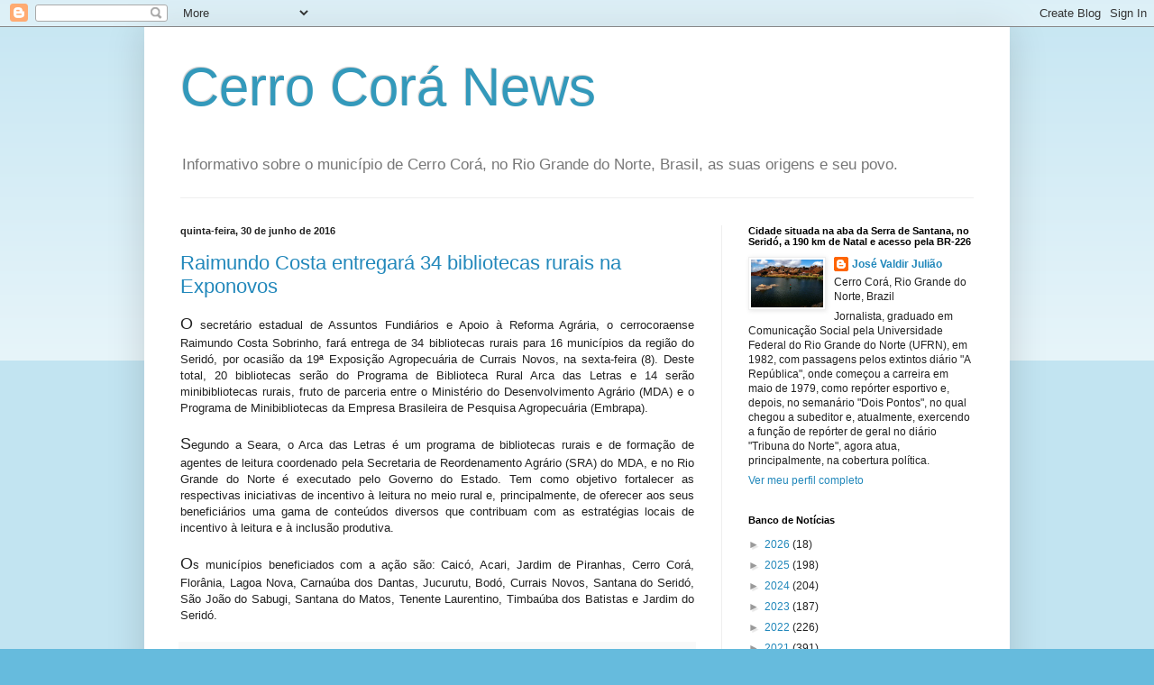

--- FILE ---
content_type: text/html; charset=UTF-8
request_url: https://cerrocoranews.blogspot.com/2016/06/
body_size: 50894
content:
<!DOCTYPE html>
<html class='v2' dir='ltr' lang='pt-BR'>
<head>
<link href='https://www.blogger.com/static/v1/widgets/335934321-css_bundle_v2.css' rel='stylesheet' type='text/css'/>
<meta content='width=1100' name='viewport'/>
<meta content='text/html; charset=UTF-8' http-equiv='Content-Type'/>
<meta content='blogger' name='generator'/>
<link href='https://cerrocoranews.blogspot.com/favicon.ico' rel='icon' type='image/x-icon'/>
<link href='https://cerrocoranews.blogspot.com/2016/06/' rel='canonical'/>
<link rel="alternate" type="application/atom+xml" title="Cerro Corá News - Atom" href="https://cerrocoranews.blogspot.com/feeds/posts/default" />
<link rel="alternate" type="application/rss+xml" title="Cerro Corá News - RSS" href="https://cerrocoranews.blogspot.com/feeds/posts/default?alt=rss" />
<link rel="service.post" type="application/atom+xml" title="Cerro Corá News - Atom" href="https://www.blogger.com/feeds/8202228833951946256/posts/default" />
<!--Can't find substitution for tag [blog.ieCssRetrofitLinks]-->
<meta content='https://cerrocoranews.blogspot.com/2016/06/' property='og:url'/>
<meta content='Cerro Corá News' property='og:title'/>
<meta content='' property='og:description'/>
<title>Cerro Corá News: junho 2016</title>
<style id='page-skin-1' type='text/css'><!--
/*
-----------------------------------------------
Blogger Template Style
Name:     Simple
Designer: Blogger
URL:      www.blogger.com
----------------------------------------------- */
/* Content
----------------------------------------------- */
body {
font: normal normal 12px Arial, Tahoma, Helvetica, FreeSans, sans-serif;
color: #222222;
background: #66bbdd none repeat scroll top left;
padding: 0 40px 40px 40px;
}
html body .region-inner {
min-width: 0;
max-width: 100%;
width: auto;
}
h2 {
font-size: 22px;
}
a:link {
text-decoration:none;
color: #2288bb;
}
a:visited {
text-decoration:none;
color: #888888;
}
a:hover {
text-decoration:underline;
color: #33aaff;
}
.body-fauxcolumn-outer .fauxcolumn-inner {
background: transparent url(https://resources.blogblog.com/blogblog/data/1kt/simple/body_gradient_tile_light.png) repeat scroll top left;
_background-image: none;
}
.body-fauxcolumn-outer .cap-top {
position: absolute;
z-index: 1;
height: 400px;
width: 100%;
}
.body-fauxcolumn-outer .cap-top .cap-left {
width: 100%;
background: transparent url(https://resources.blogblog.com/blogblog/data/1kt/simple/gradients_light.png) repeat-x scroll top left;
_background-image: none;
}
.content-outer {
-moz-box-shadow: 0 0 40px rgba(0, 0, 0, .15);
-webkit-box-shadow: 0 0 5px rgba(0, 0, 0, .15);
-goog-ms-box-shadow: 0 0 10px #333333;
box-shadow: 0 0 40px rgba(0, 0, 0, .15);
margin-bottom: 1px;
}
.content-inner {
padding: 10px 10px;
}
.content-inner {
background-color: #ffffff;
}
/* Header
----------------------------------------------- */
.header-outer {
background: transparent none repeat-x scroll 0 -400px;
_background-image: none;
}
.Header h1 {
font: normal normal 60px Arial, Tahoma, Helvetica, FreeSans, sans-serif;
color: #3399bb;
text-shadow: -1px -1px 1px rgba(0, 0, 0, .2);
}
.Header h1 a {
color: #3399bb;
}
.Header .description {
font-size: 140%;
color: #777777;
}
.header-inner .Header .titlewrapper {
padding: 22px 30px;
}
.header-inner .Header .descriptionwrapper {
padding: 0 30px;
}
/* Tabs
----------------------------------------------- */
.tabs-inner .section:first-child {
border-top: 1px solid #eeeeee;
}
.tabs-inner .section:first-child ul {
margin-top: -1px;
border-top: 1px solid #eeeeee;
border-left: 0 solid #eeeeee;
border-right: 0 solid #eeeeee;
}
.tabs-inner .widget ul {
background: #f5f5f5 url(https://resources.blogblog.com/blogblog/data/1kt/simple/gradients_light.png) repeat-x scroll 0 -800px;
_background-image: none;
border-bottom: 1px solid #eeeeee;
margin-top: 0;
margin-left: -30px;
margin-right: -30px;
}
.tabs-inner .widget li a {
display: inline-block;
padding: .6em 1em;
font: normal normal 14px Arial, Tahoma, Helvetica, FreeSans, sans-serif;
color: #999999;
border-left: 1px solid #ffffff;
border-right: 1px solid #eeeeee;
}
.tabs-inner .widget li:first-child a {
border-left: none;
}
.tabs-inner .widget li.selected a, .tabs-inner .widget li a:hover {
color: #000000;
background-color: #eeeeee;
text-decoration: none;
}
/* Columns
----------------------------------------------- */
.main-outer {
border-top: 0 solid #eeeeee;
}
.fauxcolumn-left-outer .fauxcolumn-inner {
border-right: 1px solid #eeeeee;
}
.fauxcolumn-right-outer .fauxcolumn-inner {
border-left: 1px solid #eeeeee;
}
/* Headings
----------------------------------------------- */
div.widget > h2,
div.widget h2.title {
margin: 0 0 1em 0;
font: normal bold 11px Arial, Tahoma, Helvetica, FreeSans, sans-serif;
color: #000000;
}
/* Widgets
----------------------------------------------- */
.widget .zippy {
color: #999999;
text-shadow: 2px 2px 1px rgba(0, 0, 0, .1);
}
.widget .popular-posts ul {
list-style: none;
}
/* Posts
----------------------------------------------- */
h2.date-header {
font: normal bold 11px Arial, Tahoma, Helvetica, FreeSans, sans-serif;
}
.date-header span {
background-color: transparent;
color: #222222;
padding: inherit;
letter-spacing: inherit;
margin: inherit;
}
.main-inner {
padding-top: 30px;
padding-bottom: 30px;
}
.main-inner .column-center-inner {
padding: 0 15px;
}
.main-inner .column-center-inner .section {
margin: 0 15px;
}
.post {
margin: 0 0 25px 0;
}
h3.post-title, .comments h4 {
font: normal normal 22px Arial, Tahoma, Helvetica, FreeSans, sans-serif;
margin: .75em 0 0;
}
.post-body {
font-size: 110%;
line-height: 1.4;
position: relative;
}
.post-body img, .post-body .tr-caption-container, .Profile img, .Image img,
.BlogList .item-thumbnail img {
padding: 2px;
background: #ffffff;
border: 1px solid #eeeeee;
-moz-box-shadow: 1px 1px 5px rgba(0, 0, 0, .1);
-webkit-box-shadow: 1px 1px 5px rgba(0, 0, 0, .1);
box-shadow: 1px 1px 5px rgba(0, 0, 0, .1);
}
.post-body img, .post-body .tr-caption-container {
padding: 5px;
}
.post-body .tr-caption-container {
color: #222222;
}
.post-body .tr-caption-container img {
padding: 0;
background: transparent;
border: none;
-moz-box-shadow: 0 0 0 rgba(0, 0, 0, .1);
-webkit-box-shadow: 0 0 0 rgba(0, 0, 0, .1);
box-shadow: 0 0 0 rgba(0, 0, 0, .1);
}
.post-header {
margin: 0 0 1.5em;
line-height: 1.6;
font-size: 90%;
}
.post-footer {
margin: 20px -2px 0;
padding: 5px 10px;
color: #666666;
background-color: #f9f9f9;
border-bottom: 1px solid #eeeeee;
line-height: 1.6;
font-size: 90%;
}
#comments .comment-author {
padding-top: 1.5em;
border-top: 1px solid #eeeeee;
background-position: 0 1.5em;
}
#comments .comment-author:first-child {
padding-top: 0;
border-top: none;
}
.avatar-image-container {
margin: .2em 0 0;
}
#comments .avatar-image-container img {
border: 1px solid #eeeeee;
}
/* Comments
----------------------------------------------- */
.comments .comments-content .icon.blog-author {
background-repeat: no-repeat;
background-image: url([data-uri]);
}
.comments .comments-content .loadmore a {
border-top: 1px solid #999999;
border-bottom: 1px solid #999999;
}
.comments .comment-thread.inline-thread {
background-color: #f9f9f9;
}
.comments .continue {
border-top: 2px solid #999999;
}
/* Accents
---------------------------------------------- */
.section-columns td.columns-cell {
border-left: 1px solid #eeeeee;
}
.blog-pager {
background: transparent none no-repeat scroll top center;
}
.blog-pager-older-link, .home-link,
.blog-pager-newer-link {
background-color: #ffffff;
padding: 5px;
}
.footer-outer {
border-top: 0 dashed #bbbbbb;
}
/* Mobile
----------------------------------------------- */
body.mobile  {
background-size: auto;
}
.mobile .body-fauxcolumn-outer {
background: transparent none repeat scroll top left;
}
.mobile .body-fauxcolumn-outer .cap-top {
background-size: 100% auto;
}
.mobile .content-outer {
-webkit-box-shadow: 0 0 3px rgba(0, 0, 0, .15);
box-shadow: 0 0 3px rgba(0, 0, 0, .15);
}
.mobile .tabs-inner .widget ul {
margin-left: 0;
margin-right: 0;
}
.mobile .post {
margin: 0;
}
.mobile .main-inner .column-center-inner .section {
margin: 0;
}
.mobile .date-header span {
padding: 0.1em 10px;
margin: 0 -10px;
}
.mobile h3.post-title {
margin: 0;
}
.mobile .blog-pager {
background: transparent none no-repeat scroll top center;
}
.mobile .footer-outer {
border-top: none;
}
.mobile .main-inner, .mobile .footer-inner {
background-color: #ffffff;
}
.mobile-index-contents {
color: #222222;
}
.mobile-link-button {
background-color: #2288bb;
}
.mobile-link-button a:link, .mobile-link-button a:visited {
color: #ffffff;
}
.mobile .tabs-inner .section:first-child {
border-top: none;
}
.mobile .tabs-inner .PageList .widget-content {
background-color: #eeeeee;
color: #000000;
border-top: 1px solid #eeeeee;
border-bottom: 1px solid #eeeeee;
}
.mobile .tabs-inner .PageList .widget-content .pagelist-arrow {
border-left: 1px solid #eeeeee;
}

--></style>
<style id='template-skin-1' type='text/css'><!--
body {
min-width: 960px;
}
.content-outer, .content-fauxcolumn-outer, .region-inner {
min-width: 960px;
max-width: 960px;
_width: 960px;
}
.main-inner .columns {
padding-left: 0;
padding-right: 310px;
}
.main-inner .fauxcolumn-center-outer {
left: 0;
right: 310px;
/* IE6 does not respect left and right together */
_width: expression(this.parentNode.offsetWidth -
parseInt("0") -
parseInt("310px") + 'px');
}
.main-inner .fauxcolumn-left-outer {
width: 0;
}
.main-inner .fauxcolumn-right-outer {
width: 310px;
}
.main-inner .column-left-outer {
width: 0;
right: 100%;
margin-left: -0;
}
.main-inner .column-right-outer {
width: 310px;
margin-right: -310px;
}
#layout {
min-width: 0;
}
#layout .content-outer {
min-width: 0;
width: 800px;
}
#layout .region-inner {
min-width: 0;
width: auto;
}
body#layout div.add_widget {
padding: 8px;
}
body#layout div.add_widget a {
margin-left: 32px;
}
--></style>
<link href='https://www.blogger.com/dyn-css/authorization.css?targetBlogID=8202228833951946256&amp;zx=082f4fb1-de5d-4aae-8cee-5fc8adcd7cd2' media='none' onload='if(media!=&#39;all&#39;)media=&#39;all&#39;' rel='stylesheet'/><noscript><link href='https://www.blogger.com/dyn-css/authorization.css?targetBlogID=8202228833951946256&amp;zx=082f4fb1-de5d-4aae-8cee-5fc8adcd7cd2' rel='stylesheet'/></noscript>
<meta name='google-adsense-platform-account' content='ca-host-pub-1556223355139109'/>
<meta name='google-adsense-platform-domain' content='blogspot.com'/>

<script async src="https://pagead2.googlesyndication.com/pagead/js/adsbygoogle.js?client=ca-pub-6176393426401100&host=ca-host-pub-1556223355139109" crossorigin="anonymous"></script>

<!-- data-ad-client=ca-pub-6176393426401100 -->

<link rel="stylesheet" href="https://fonts.googleapis.com/css2?display=swap&family=Roboto&family=Open+Sans&family=Montserrat&family=Lato&family=Poppins&family=Roboto+Condensed&family=Source+Sans+Pro&family=Raleway&family=Ubuntu&family=Roboto+Slab&family=PT+Sans&family=Playfair+Display&family=Nunito+Sans&family=Work+Sans&family=Lora&family=Fira+Sans&family=Nanum+Gothic&family=Barlow&family=Quicksand&family=Hind+Siliguri&family=PT+Serif&family=Titillium+Web&family=Inconsolata&family=Mulish&family=IBM+Plex+Sans&family=Heebo&family=Kanit&family=Libre+Franklin&family=Josefin+Sans&family=Karla&family=DM+Sans&family=Arimo&family=Dosis&family=Libre+Baskerville&family=PT+Sans+Narrow&family=Oxygen&family=Bebas+Neue&family=Bitter&family=Cairo&family=Source+Code+Pro&family=Anton&family=Dancing+Script&family=Source+Serif+Pro&family=Cabin&family=Prompt&family=Signika+Negative&family=Barlow+Condensed&family=Hind&family=EB+Garamond&family=Lobster&family=Abel&family=M+PLUS+Rounded+1c&family=Varela+Round&family=Fjalla+One&family=Manrope&family=Comfortaa&family=Exo+2&family=Crimson+Text&family=Domine&family=Nanum+Myeongjo&family=Archivo+Narrow&family=IBM+Plex+Mono&family=Tajawal&family=Satisfy&family=Signika&family=Play&family=Acme&family=Alfa+Slab+One&family=Permanent+Marker&family=Barlow+Semi+Condensed&family=Cormorant+Garamond&family=Red+Hat+Display&family=Zilla+Slab&family=Fira+Sans+Condensed&family=Catamaran&family=IBM+Plex+Serif&family=Questrial&family=Jost&family=Slabo+27px&family=Indie+Flower&family=Caveat&family=Assistant&family=Shadows+Into+Light&family=Secular+One&family=Public+Sans&family=Rajdhani&family=Abril+Fatface&family=Asap&family=Archivo&family=Teko&family=Arvo&family=Hind+Madurai&family=Merriweather+Sans&family=Yanone+Kaffeesatz&family=Pacifico&family=Overpass&family=Maven+Pro&family=Baloo+2&family=PT+Sans+Caption&family=Antic+Slab&family=Changa&family=Encode+Sans&family=Old+Standard+TT&family=Rokkitt&family=Volkhov&family=Staatliches&family=Paytone+One&family=Cardo&family=Bangers&family=Asap+Condensed&family=Prata&family=Noto+Sans+Arabic&family=Lobster+Two&family=Patua+One&family=Great+Vibes&family=Courgette&family=Amiri&family=Saira+Condensed&family=Archivo+Black&family=Crete+Round&family=DM+Serif+Display&family=Martel&family=Tinos&family=Frank+Ruhl+Libre&family=Kalam&family=Didact+Gothic&family=Ubuntu+Condensed&family=Russo+One&family=Cinzel&family=Alegreya&family=Alegreya+Sans&family=Righteous&family=Space+Grotesk&family=Sarabun&family=Chakra+Petch&family=Amatic+SC&family=Bree+Serif&family=Vollkorn&family=Fredoka+One&family=M+PLUS+1p&family=Padauk&family=Exo&family=ABeeZee&family=Lexend&family=Poiret+One&family=Handlee&family=Carter+One&family=Saira&family=Commissioner&family=Marcellus&family=Playfair+Display+SC&family=Saira+Semi+Condensed&family=Josefin+Slab&family=Mali&family=Oleo+Script+Swash+Caps&family=Unna&family=Press+Start+2P&family=Faustina&family=Cuprum&family=Philosopher&family=Quattrocento&family=Sen&family=Taviraj&family=Ropa+Sans&family=Gothic+A1&family=Alata&family=PT+Mono&family=Cantarell&family=News+Cycle&family=Luckiest+Guy&family=Gelasio&family=Concert+One&family=Orbitron&family=Lexend+Deca&family=Montserrat+Alternates&family=Yeseva+One&family=Patrick+Hand&family=Michroma&family=Sawarabi+Mincho&family=Sacramento&family=Sora&family=Quattrocento+Sans&family=Cookie&family=Space+Mono&family=Pathway+Gothic+One&family=Spectral&family=Noticia+Text&family=Kaushan+Script&family=Francois+One&family=Passion+One&family=Chivo&family=Cormorant&family=Inter&family=Mukta&family=Nunito&family=Merriweather&family=Rubik"></head>
<body class='loading variant-pale'>
<div class='navbar section' id='navbar' name='Navbar'><div class='widget Navbar' data-version='1' id='Navbar1'><script type="text/javascript">
    function setAttributeOnload(object, attribute, val) {
      if(window.addEventListener) {
        window.addEventListener('load',
          function(){ object[attribute] = val; }, false);
      } else {
        window.attachEvent('onload', function(){ object[attribute] = val; });
      }
    }
  </script>
<div id="navbar-iframe-container"></div>
<script type="text/javascript" src="https://apis.google.com/js/platform.js"></script>
<script type="text/javascript">
      gapi.load("gapi.iframes:gapi.iframes.style.bubble", function() {
        if (gapi.iframes && gapi.iframes.getContext) {
          gapi.iframes.getContext().openChild({
              url: 'https://www.blogger.com/navbar/8202228833951946256?origin\x3dhttps://cerrocoranews.blogspot.com',
              where: document.getElementById("navbar-iframe-container"),
              id: "navbar-iframe"
          });
        }
      });
    </script><script type="text/javascript">
(function() {
var script = document.createElement('script');
script.type = 'text/javascript';
script.src = '//pagead2.googlesyndication.com/pagead/js/google_top_exp.js';
var head = document.getElementsByTagName('head')[0];
if (head) {
head.appendChild(script);
}})();
</script>
</div></div>
<div class='body-fauxcolumns'>
<div class='fauxcolumn-outer body-fauxcolumn-outer'>
<div class='cap-top'>
<div class='cap-left'></div>
<div class='cap-right'></div>
</div>
<div class='fauxborder-left'>
<div class='fauxborder-right'></div>
<div class='fauxcolumn-inner'>
</div>
</div>
<div class='cap-bottom'>
<div class='cap-left'></div>
<div class='cap-right'></div>
</div>
</div>
</div>
<div class='content'>
<div class='content-fauxcolumns'>
<div class='fauxcolumn-outer content-fauxcolumn-outer'>
<div class='cap-top'>
<div class='cap-left'></div>
<div class='cap-right'></div>
</div>
<div class='fauxborder-left'>
<div class='fauxborder-right'></div>
<div class='fauxcolumn-inner'>
</div>
</div>
<div class='cap-bottom'>
<div class='cap-left'></div>
<div class='cap-right'></div>
</div>
</div>
</div>
<div class='content-outer'>
<div class='content-cap-top cap-top'>
<div class='cap-left'></div>
<div class='cap-right'></div>
</div>
<div class='fauxborder-left content-fauxborder-left'>
<div class='fauxborder-right content-fauxborder-right'></div>
<div class='content-inner'>
<header>
<div class='header-outer'>
<div class='header-cap-top cap-top'>
<div class='cap-left'></div>
<div class='cap-right'></div>
</div>
<div class='fauxborder-left header-fauxborder-left'>
<div class='fauxborder-right header-fauxborder-right'></div>
<div class='region-inner header-inner'>
<div class='header section' id='header' name='Cabeçalho'><div class='widget Header' data-version='1' id='Header1'>
<div id='header-inner'>
<div class='titlewrapper'>
<h1 class='title'>
<a href='https://cerrocoranews.blogspot.com/'>
Cerro Corá News
</a>
</h1>
</div>
<div class='descriptionwrapper'>
<p class='description'><span>Informativo sobre o município de Cerro Corá, no Rio Grande do Norte, Brasil, as suas origens e seu povo.</span></p>
</div>
</div>
</div></div>
</div>
</div>
<div class='header-cap-bottom cap-bottom'>
<div class='cap-left'></div>
<div class='cap-right'></div>
</div>
</div>
</header>
<div class='tabs-outer'>
<div class='tabs-cap-top cap-top'>
<div class='cap-left'></div>
<div class='cap-right'></div>
</div>
<div class='fauxborder-left tabs-fauxborder-left'>
<div class='fauxborder-right tabs-fauxborder-right'></div>
<div class='region-inner tabs-inner'>
<div class='tabs no-items section' id='crosscol' name='Entre colunas'></div>
<div class='tabs no-items section' id='crosscol-overflow' name='Cross-Column 2'></div>
</div>
</div>
<div class='tabs-cap-bottom cap-bottom'>
<div class='cap-left'></div>
<div class='cap-right'></div>
</div>
</div>
<div class='main-outer'>
<div class='main-cap-top cap-top'>
<div class='cap-left'></div>
<div class='cap-right'></div>
</div>
<div class='fauxborder-left main-fauxborder-left'>
<div class='fauxborder-right main-fauxborder-right'></div>
<div class='region-inner main-inner'>
<div class='columns fauxcolumns'>
<div class='fauxcolumn-outer fauxcolumn-center-outer'>
<div class='cap-top'>
<div class='cap-left'></div>
<div class='cap-right'></div>
</div>
<div class='fauxborder-left'>
<div class='fauxborder-right'></div>
<div class='fauxcolumn-inner'>
</div>
</div>
<div class='cap-bottom'>
<div class='cap-left'></div>
<div class='cap-right'></div>
</div>
</div>
<div class='fauxcolumn-outer fauxcolumn-left-outer'>
<div class='cap-top'>
<div class='cap-left'></div>
<div class='cap-right'></div>
</div>
<div class='fauxborder-left'>
<div class='fauxborder-right'></div>
<div class='fauxcolumn-inner'>
</div>
</div>
<div class='cap-bottom'>
<div class='cap-left'></div>
<div class='cap-right'></div>
</div>
</div>
<div class='fauxcolumn-outer fauxcolumn-right-outer'>
<div class='cap-top'>
<div class='cap-left'></div>
<div class='cap-right'></div>
</div>
<div class='fauxborder-left'>
<div class='fauxborder-right'></div>
<div class='fauxcolumn-inner'>
</div>
</div>
<div class='cap-bottom'>
<div class='cap-left'></div>
<div class='cap-right'></div>
</div>
</div>
<!-- corrects IE6 width calculation -->
<div class='columns-inner'>
<div class='column-center-outer'>
<div class='column-center-inner'>
<div class='main section' id='main' name='Principal'><div class='widget Blog' data-version='1' id='Blog1'>
<div class='blog-posts hfeed'>

          <div class="date-outer">
        
<h2 class='date-header'><span>quinta-feira, 30 de junho de 2016</span></h2>

          <div class="date-posts">
        
<div class='post-outer'>
<div class='post hentry uncustomized-post-template' itemprop='blogPost' itemscope='itemscope' itemtype='http://schema.org/BlogPosting'>
<meta content='8202228833951946256' itemprop='blogId'/>
<meta content='8951727546073199956' itemprop='postId'/>
<a name='8951727546073199956'></a>
<h3 class='post-title entry-title' itemprop='name'>
<a href='https://cerrocoranews.blogspot.com/2016/06/raimundo-costa-entregara-34-bibliotecas.html'>Raimundo Costa entregará 34 bibliotecas rurais na Exponovos</a>
</h3>
<div class='post-header'>
<div class='post-header-line-1'></div>
</div>
<div class='post-body entry-content' id='post-body-8951727546073199956' itemprop='description articleBody'>
<div style="text-align: justify;">
<span style="font-size: large;">O</span> secretário estadual de Assuntos Fundiários e Apoio à Reforma Agrária, o cerrocoraense Raimundo Costa Sobrinho, fará entrega de 34 bibliotecas rurais para 16 municípios da região do 
Seridó, por ocasião da 19ª Exposição Agropecuária de Currais Novos, na sexta-feira (8). Deste total, 20 bibliotecas serão do 
Programa de Biblioteca Rural Arca das Letras e 14 serão minibibliotecas 
rurais, fruto de parceria entre o Ministério do Desenvolvimento Agrário 
(MDA) e o Programa de Minibibliotecas da Empresa Brasileira de Pesquisa 
Agropecuária (Embrapa).<br /><br /><span style="font-size: large;">S</span>egundo a Seara, o Arca das Letras é um programa 
de bibliotecas rurais e de formação de agentes de leitura coordenado 
pela Secretaria de Reordenamento Agrário (SRA) do MDA, e no Rio Grande 
do Norte é executado pelo Governo do Estado. Tem como 
objetivo fortalecer as respectivas iniciativas de incentivo à leitura no
 meio rural e, principalmente, de oferecer aos seus beneficiários uma 
gama de conteúdos diversos que contribuam com as estratégias locais de 
incentivo à leitura e à inclusão produtiva.</div>
<div style="text-align: justify;">
<br /></div>
<div style="text-align: justify;">
<span style="font-size: large;">O</span>s municípios beneficiados 
com a ação são: Caicó, Acari, Jardim de Piranhas, Cerro Corá, Florânia, 
Lagoa Nova, Carnaúba dos Dantas, Jucurutu, Bodó, Currais Novos, Santana 
do Seridó, São João do Sabugi, Santana do Matos, Tenente Laurentino, 
Timbaúba dos Batistas e Jardim do Seridó.</div>
<div style='clear: both;'></div>
</div>
<div class='post-footer'>
<div class='post-footer-line post-footer-line-1'>
<span class='post-author vcard'>
</span>
<span class='post-timestamp'>
on
<meta content='https://cerrocoranews.blogspot.com/2016/06/raimundo-costa-entregara-34-bibliotecas.html' itemprop='url'/>
<a class='timestamp-link' href='https://cerrocoranews.blogspot.com/2016/06/raimundo-costa-entregara-34-bibliotecas.html' rel='bookmark' title='permanent link'><abbr class='published' itemprop='datePublished' title='2016-06-30T11:55:00-03:00'>junho 30, 2016</abbr></a>
</span>
<span class='post-comment-link'>
<a class='comment-link' href='https://www.blogger.com/comment/fullpage/post/8202228833951946256/8951727546073199956' onclick=''>
Nenhum comentário:
  </a>
</span>
<span class='post-icons'>
<span class='item-action'>
<a href='https://www.blogger.com/email-post/8202228833951946256/8951727546073199956' title='Enviar esta postagem'>
<img alt='' class='icon-action' height='13' src='https://resources.blogblog.com/img/icon18_email.gif' width='18'/>
</a>
</span>
<span class='item-control blog-admin pid-402022611'>
<a href='https://www.blogger.com/post-edit.g?blogID=8202228833951946256&postID=8951727546073199956&from=pencil' title='Editar post'>
<img alt='' class='icon-action' height='18' src='https://resources.blogblog.com/img/icon18_edit_allbkg.gif' width='18'/>
</a>
</span>
</span>
<div class='post-share-buttons goog-inline-block'>
<a class='goog-inline-block share-button sb-email' href='https://www.blogger.com/share-post.g?blogID=8202228833951946256&postID=8951727546073199956&target=email' target='_blank' title='Enviar por e-mail'><span class='share-button-link-text'>Enviar por e-mail</span></a><a class='goog-inline-block share-button sb-blog' href='https://www.blogger.com/share-post.g?blogID=8202228833951946256&postID=8951727546073199956&target=blog' onclick='window.open(this.href, "_blank", "height=270,width=475"); return false;' target='_blank' title='Postar no blog!'><span class='share-button-link-text'>Postar no blog!</span></a><a class='goog-inline-block share-button sb-twitter' href='https://www.blogger.com/share-post.g?blogID=8202228833951946256&postID=8951727546073199956&target=twitter' target='_blank' title='Compartilhar no X'><span class='share-button-link-text'>Compartilhar no X</span></a><a class='goog-inline-block share-button sb-facebook' href='https://www.blogger.com/share-post.g?blogID=8202228833951946256&postID=8951727546073199956&target=facebook' onclick='window.open(this.href, "_blank", "height=430,width=640"); return false;' target='_blank' title='Compartilhar no Facebook'><span class='share-button-link-text'>Compartilhar no Facebook</span></a><a class='goog-inline-block share-button sb-pinterest' href='https://www.blogger.com/share-post.g?blogID=8202228833951946256&postID=8951727546073199956&target=pinterest' target='_blank' title='Compartilhar com o Pinterest'><span class='share-button-link-text'>Compartilhar com o Pinterest</span></a>
</div>
</div>
<div class='post-footer-line post-footer-line-2'>
<span class='post-labels'>
</span>
</div>
<div class='post-footer-line post-footer-line-3'>
<span class='post-location'>
</span>
</div>
</div>
</div>
</div>
<div class='post-outer'>
<div class='post hentry uncustomized-post-template' itemprop='blogPost' itemscope='itemscope' itemtype='http://schema.org/BlogPosting'>
<meta content='8202228833951946256' itemprop='blogId'/>
<meta content='6810329351884502431' itemprop='postId'/>
<a name='6810329351884502431'></a>
<h3 class='post-title entry-title' itemprop='name'>
<a href='https://cerrocoranews.blogspot.com/2016/06/exposicao-agropecuaria-de-currais-novos.html'>Exposição agropecuária de Currais Novos ocorrerá de 8 a 10 de julho</a>
</h3>
<div class='post-header'>
<div class='post-header-line-1'></div>
</div>
<div class='post-body entry-content' id='post-body-6810329351884502431' itemprop='description articleBody'>
<div style="text-align: justify;">
<span style="font-size: large;">O</span> governo estadual anuncia programação da 19ª Exponovos, uma das maiores exposições de animais do Seridó, que ocorrerá nos dias 8, 9 e 10 de julho, em Currais Novos, a 180 km de Natal. A previsão é de que mil animais, entre bovinos, caprinos e ovinos, vão ser expostos no Parque de Exposições José Bezerra de Araújo. Além do julgamento de raças, torneio leiteiro e leilão, o evento vai contar com shows culturais, feira de artesanato regional e mostra de máquinas e implementos agrícolas. A abertura oficial está marcada para as 20 horas de sexta-feira (8), com a presença do governador Robinson Faria )PSD), o secretário de Agricultura, Guilherme Saldanha, e o presidente da Assembleia Legislativa, Ezequiel Ferreira (PSDB), entre outras autoridades.<br />
<br />
<span style="font-size: large;">A</span> Exponovos faz parte do Circuito Estadual de Exposições Agropecuárias, sendo que programação começa na sexta-feira (8) com admissão e mensuração dos animais, palestras e torneio leiteiro. No sábado (9) inicia-se o julgamento de caprinos e ovinos e palestras da Emater, Emparn e Idiarn. A partir das 18:30, acontece o Leilão do Seridó, Emparn e convidados, com 30 lotes de animais. No domingo (10), ocorre a ordenha das cabras leiteiras pela manhã e às 12 horas a exposição se encerra.<br />
<br />
<span style="font-size: large;">O</span> evento é realizado pela Sape em parceria com a Associação Norte-rio-grandense de Criadores (Anorc), Associação Norte-rio-grandense de Criadores de Ovinos e Caprinos (Ancoc), Assembleia Legislativa, Banco do Brasil, Banco do Nordeste, Faern/Senar, Ceasa, Emater, Emparn, Idiarn e E.M. Leilões.<br />
<br />
<span style="font-size: large;">N</span>a sexta-feira à noite (8) a Emater também realiza entrega de itens para o Projeto de Apoio e Modernização das Centrais de Comercialização, dentro do Programa de Aquisição de Alimentos (PAA-Compra Direta). Entre os itens estão balanças de 30 kg; balanças de 300kg; computadores e veículos, tipo caminhoneta leve (Saveiro). Serão beneficiados mais 10 municípios da região &#8211; Acari, Bodó, Cerro Corá, Cruzeta, Currais Novos, Florânia, Lagoa Nova, Santana do Matos, São Vicente, Tenente Laurentino e Serra Caiada.<br />
<br />
<span style="font-size: large;">O</span> projeto totaliza R$ 9 milhões e é resultado da parceria entre o Governo do Estado e o Ministério de Desenvolvimento Social e Combate à Fome (MDS), firmada em 2013. Ao todo, serão beneficiados 161 municípios com a estruturação das Centrais de Comercialização do PAA-Compra Direta. Os primeiros a receberem os equipamentos foram Jardim do Seridó, Carnaúbas dos Dantas e Santana do Seridó, no início deste mês.</div>
<div style='clear: both;'></div>
</div>
<div class='post-footer'>
<div class='post-footer-line post-footer-line-1'>
<span class='post-author vcard'>
</span>
<span class='post-timestamp'>
on
<meta content='https://cerrocoranews.blogspot.com/2016/06/exposicao-agropecuaria-de-currais-novos.html' itemprop='url'/>
<a class='timestamp-link' href='https://cerrocoranews.blogspot.com/2016/06/exposicao-agropecuaria-de-currais-novos.html' rel='bookmark' title='permanent link'><abbr class='published' itemprop='datePublished' title='2016-06-30T11:52:00-03:00'>junho 30, 2016</abbr></a>
</span>
<span class='post-comment-link'>
<a class='comment-link' href='https://www.blogger.com/comment/fullpage/post/8202228833951946256/6810329351884502431' onclick=''>
Nenhum comentário:
  </a>
</span>
<span class='post-icons'>
<span class='item-action'>
<a href='https://www.blogger.com/email-post/8202228833951946256/6810329351884502431' title='Enviar esta postagem'>
<img alt='' class='icon-action' height='13' src='https://resources.blogblog.com/img/icon18_email.gif' width='18'/>
</a>
</span>
<span class='item-control blog-admin pid-402022611'>
<a href='https://www.blogger.com/post-edit.g?blogID=8202228833951946256&postID=6810329351884502431&from=pencil' title='Editar post'>
<img alt='' class='icon-action' height='18' src='https://resources.blogblog.com/img/icon18_edit_allbkg.gif' width='18'/>
</a>
</span>
</span>
<div class='post-share-buttons goog-inline-block'>
<a class='goog-inline-block share-button sb-email' href='https://www.blogger.com/share-post.g?blogID=8202228833951946256&postID=6810329351884502431&target=email' target='_blank' title='Enviar por e-mail'><span class='share-button-link-text'>Enviar por e-mail</span></a><a class='goog-inline-block share-button sb-blog' href='https://www.blogger.com/share-post.g?blogID=8202228833951946256&postID=6810329351884502431&target=blog' onclick='window.open(this.href, "_blank", "height=270,width=475"); return false;' target='_blank' title='Postar no blog!'><span class='share-button-link-text'>Postar no blog!</span></a><a class='goog-inline-block share-button sb-twitter' href='https://www.blogger.com/share-post.g?blogID=8202228833951946256&postID=6810329351884502431&target=twitter' target='_blank' title='Compartilhar no X'><span class='share-button-link-text'>Compartilhar no X</span></a><a class='goog-inline-block share-button sb-facebook' href='https://www.blogger.com/share-post.g?blogID=8202228833951946256&postID=6810329351884502431&target=facebook' onclick='window.open(this.href, "_blank", "height=430,width=640"); return false;' target='_blank' title='Compartilhar no Facebook'><span class='share-button-link-text'>Compartilhar no Facebook</span></a><a class='goog-inline-block share-button sb-pinterest' href='https://www.blogger.com/share-post.g?blogID=8202228833951946256&postID=6810329351884502431&target=pinterest' target='_blank' title='Compartilhar com o Pinterest'><span class='share-button-link-text'>Compartilhar com o Pinterest</span></a>
</div>
</div>
<div class='post-footer-line post-footer-line-2'>
<span class='post-labels'>
</span>
</div>
<div class='post-footer-line post-footer-line-3'>
<span class='post-location'>
</span>
</div>
</div>
</div>
</div>
<div class='post-outer'>
<div class='post hentry uncustomized-post-template' itemprop='blogPost' itemscope='itemscope' itemtype='http://schema.org/BlogPosting'>
<meta content='8202228833951946256' itemprop='blogId'/>
<meta content='5103718143895857267' itemprop='postId'/>
<a name='5103718143895857267'></a>
<h3 class='post-title entry-title' itemprop='name'>
<a href='https://cerrocoranews.blogspot.com/2016/06/bodo-firma-ajustamento-de-conduta-com.html'>Bodó firma ajustamento de conduta com MP para adequação do transporte escolar</a>
</h3>
<div class='post-header'>
<div class='post-header-line-1'></div>
</div>
<div class='post-body entry-content' id='post-body-5103718143895857267' itemprop='description articleBody'>
<div style="text-align: justify;">
<span style="font-size: large;">P</span>or intermédio de sua assessoria de imprensa, o&nbsp; Ministério Público do Rio Grande do Norte informa que a Promotoria de Justiça da comarca de Santana do Matos, firmou recentemente dois Termos de Ajustamento de Conduta (TACs) com o município de Bodó, a fim de promover adequações no transporte escolar e outro para adequações no centro de saúde municipal.<br /><br /><span style="font-size: large;">O</span> TAC relativo ao serviço de transporte escolar põe fim à demanda judicial (ação civil pública nº 0100181-28.2016.8.20.0127) para regularização da frota de veículos que presta serviço para o município, a qual colocava em risco crianças e adolescentes da rede pública de ensino.<br /><br /><span style="font-size: large;">O</span>utro TAC obriga o poder público municipal a organizar sua rede de atenção à saúde para atender diretrizes e estratégias do Ministério da Saúde para redução da mortalidade materno-infantil, denominada Rede Cegonha. O objetivo é fortalecer a atenção ao pré-natal, ao parto, ao puerpério e ao recém-nascido.<br /><br /><span style="font-size: large;">E</span>m um dos compromissos firmados com o Ministério Público Estadual, o município obrigou-se, no prazo de 120 dias, a adquirir equipamentos e materiais necessários para atendimento às gestantes durante o pré-natal, assistência ao parto e ao recém-nascido para o Centro de Saúde de Bodó, como macas, desfibrilador, monitor cardíaco, aspirador de secreção, respirador mecânico, cama hospitalar regulável, poltrona para acompanhante, entre outros, além de se adequar também ao programa de humanização no âmbito do Sistema Único de Saúde (SUS).</div>
<div style='clear: both;'></div>
</div>
<div class='post-footer'>
<div class='post-footer-line post-footer-line-1'>
<span class='post-author vcard'>
</span>
<span class='post-timestamp'>
on
<meta content='https://cerrocoranews.blogspot.com/2016/06/bodo-firma-ajustamento-de-conduta-com.html' itemprop='url'/>
<a class='timestamp-link' href='https://cerrocoranews.blogspot.com/2016/06/bodo-firma-ajustamento-de-conduta-com.html' rel='bookmark' title='permanent link'><abbr class='published' itemprop='datePublished' title='2016-06-30T11:45:00-03:00'>junho 30, 2016</abbr></a>
</span>
<span class='post-comment-link'>
<a class='comment-link' href='https://www.blogger.com/comment/fullpage/post/8202228833951946256/5103718143895857267' onclick=''>
Nenhum comentário:
  </a>
</span>
<span class='post-icons'>
<span class='item-action'>
<a href='https://www.blogger.com/email-post/8202228833951946256/5103718143895857267' title='Enviar esta postagem'>
<img alt='' class='icon-action' height='13' src='https://resources.blogblog.com/img/icon18_email.gif' width='18'/>
</a>
</span>
<span class='item-control blog-admin pid-402022611'>
<a href='https://www.blogger.com/post-edit.g?blogID=8202228833951946256&postID=5103718143895857267&from=pencil' title='Editar post'>
<img alt='' class='icon-action' height='18' src='https://resources.blogblog.com/img/icon18_edit_allbkg.gif' width='18'/>
</a>
</span>
</span>
<div class='post-share-buttons goog-inline-block'>
<a class='goog-inline-block share-button sb-email' href='https://www.blogger.com/share-post.g?blogID=8202228833951946256&postID=5103718143895857267&target=email' target='_blank' title='Enviar por e-mail'><span class='share-button-link-text'>Enviar por e-mail</span></a><a class='goog-inline-block share-button sb-blog' href='https://www.blogger.com/share-post.g?blogID=8202228833951946256&postID=5103718143895857267&target=blog' onclick='window.open(this.href, "_blank", "height=270,width=475"); return false;' target='_blank' title='Postar no blog!'><span class='share-button-link-text'>Postar no blog!</span></a><a class='goog-inline-block share-button sb-twitter' href='https://www.blogger.com/share-post.g?blogID=8202228833951946256&postID=5103718143895857267&target=twitter' target='_blank' title='Compartilhar no X'><span class='share-button-link-text'>Compartilhar no X</span></a><a class='goog-inline-block share-button sb-facebook' href='https://www.blogger.com/share-post.g?blogID=8202228833951946256&postID=5103718143895857267&target=facebook' onclick='window.open(this.href, "_blank", "height=430,width=640"); return false;' target='_blank' title='Compartilhar no Facebook'><span class='share-button-link-text'>Compartilhar no Facebook</span></a><a class='goog-inline-block share-button sb-pinterest' href='https://www.blogger.com/share-post.g?blogID=8202228833951946256&postID=5103718143895857267&target=pinterest' target='_blank' title='Compartilhar com o Pinterest'><span class='share-button-link-text'>Compartilhar com o Pinterest</span></a>
</div>
</div>
<div class='post-footer-line post-footer-line-2'>
<span class='post-labels'>
</span>
</div>
<div class='post-footer-line post-footer-line-3'>
<span class='post-location'>
</span>
</div>
</div>
</div>
</div>

          </div></div>
        

          <div class="date-outer">
        
<h2 class='date-header'><span>quarta-feira, 29 de junho de 2016</span></h2>

          <div class="date-posts">
        
<div class='post-outer'>
<div class='post hentry uncustomized-post-template' itemprop='blogPost' itemscope='itemscope' itemtype='http://schema.org/BlogPosting'>
<meta content='https://blogger.googleusercontent.com/img/b/R29vZ2xl/AVvXsEj0oQc8G8rhSvmJ5xpnDv9T3OPE2ep58l9jQEMXNJ2N_86HllOAeyN0ZPyKlWtzkGIWUIXRRTqic1P2nXY5cbF0gXnmp0ZnNBhQqfHE1h0nmwpPH8aM4jLXe0uDgP8z2AJYVDpcHxdpB9c/s320/nizete.jpg' itemprop='image_url'/>
<meta content='8202228833951946256' itemprop='blogId'/>
<meta content='283874464305604049' itemprop='postId'/>
<a name='283874464305604049'></a>
<h3 class='post-title entry-title' itemprop='name'>
<a href='https://cerrocoranews.blogspot.com/2016/06/missa-de-setimo-dia-nizete-gomes-sera.html'>Missa de 7º dia de Nizete Gomes será no sábado</a>
</h3>
<div class='post-header'>
<div class='post-header-line-1'></div>
</div>
<div class='post-body entry-content' id='post-body-283874464305604049' itemprop='description articleBody'>
<br />
<table align="center" cellpadding="0" cellspacing="0" class="tr-caption-container" style="margin-left: auto; margin-right: auto; text-align: center;"><tbody>
<tr><td style="text-align: center;"><a href="https://blogger.googleusercontent.com/img/b/R29vZ2xl/AVvXsEj0oQc8G8rhSvmJ5xpnDv9T3OPE2ep58l9jQEMXNJ2N_86HllOAeyN0ZPyKlWtzkGIWUIXRRTqic1P2nXY5cbF0gXnmp0ZnNBhQqfHE1h0nmwpPH8aM4jLXe0uDgP8z2AJYVDpcHxdpB9c/s1600/nizete.jpg" imageanchor="1" style="margin-left: auto; margin-right: auto;"><img border="0" height="239" src="https://blogger.googleusercontent.com/img/b/R29vZ2xl/AVvXsEj0oQc8G8rhSvmJ5xpnDv9T3OPE2ep58l9jQEMXNJ2N_86HllOAeyN0ZPyKlWtzkGIWUIXRRTqic1P2nXY5cbF0gXnmp0ZnNBhQqfHE1h0nmwpPH8aM4jLXe0uDgP8z2AJYVDpcHxdpB9c/s320/nizete.jpg" width="320" /></a></td></tr>
<tr><td class="tr-caption" style="text-align: justify;"><span style="font-size: large;">A</span> MISSA DE SÉTIMO DIA PELA ALMA DE DONA MARIA NIZETE GOMES DA SILVA, MULHER DO BARBEIRO RAIMUNDO PANTA, OCORRERÁ ÀS 9 HORAS DESTE SABADO (2), NA IGREJA MATRIZ DE SAO JOAO BATISTA, SEGUNDO INFORMA SUA FILHA GRAÇA GOMES, EM SUA PAGINA NA REDE SOCIAL FACEBOOK, ONDE TAMBEM AGRADECE AOS GESTOS E PALAVRAS
 DE CONFORTO RECEBIDAS NO MOMENTO DE DOR À FAMILIA POR PARTE DE TODOS OS CERROCORAENSES.</td><td class="tr-caption" style="text-align: center;"><br /></td></tr>
</tbody></table>
<div style='clear: both;'></div>
</div>
<div class='post-footer'>
<div class='post-footer-line post-footer-line-1'>
<span class='post-author vcard'>
</span>
<span class='post-timestamp'>
on
<meta content='https://cerrocoranews.blogspot.com/2016/06/missa-de-setimo-dia-nizete-gomes-sera.html' itemprop='url'/>
<a class='timestamp-link' href='https://cerrocoranews.blogspot.com/2016/06/missa-de-setimo-dia-nizete-gomes-sera.html' rel='bookmark' title='permanent link'><abbr class='published' itemprop='datePublished' title='2016-06-29T17:25:00-03:00'>junho 29, 2016</abbr></a>
</span>
<span class='post-comment-link'>
<a class='comment-link' href='https://www.blogger.com/comment/fullpage/post/8202228833951946256/283874464305604049' onclick=''>
Nenhum comentário:
  </a>
</span>
<span class='post-icons'>
<span class='item-action'>
<a href='https://www.blogger.com/email-post/8202228833951946256/283874464305604049' title='Enviar esta postagem'>
<img alt='' class='icon-action' height='13' src='https://resources.blogblog.com/img/icon18_email.gif' width='18'/>
</a>
</span>
<span class='item-control blog-admin pid-402022611'>
<a href='https://www.blogger.com/post-edit.g?blogID=8202228833951946256&postID=283874464305604049&from=pencil' title='Editar post'>
<img alt='' class='icon-action' height='18' src='https://resources.blogblog.com/img/icon18_edit_allbkg.gif' width='18'/>
</a>
</span>
</span>
<div class='post-share-buttons goog-inline-block'>
<a class='goog-inline-block share-button sb-email' href='https://www.blogger.com/share-post.g?blogID=8202228833951946256&postID=283874464305604049&target=email' target='_blank' title='Enviar por e-mail'><span class='share-button-link-text'>Enviar por e-mail</span></a><a class='goog-inline-block share-button sb-blog' href='https://www.blogger.com/share-post.g?blogID=8202228833951946256&postID=283874464305604049&target=blog' onclick='window.open(this.href, "_blank", "height=270,width=475"); return false;' target='_blank' title='Postar no blog!'><span class='share-button-link-text'>Postar no blog!</span></a><a class='goog-inline-block share-button sb-twitter' href='https://www.blogger.com/share-post.g?blogID=8202228833951946256&postID=283874464305604049&target=twitter' target='_blank' title='Compartilhar no X'><span class='share-button-link-text'>Compartilhar no X</span></a><a class='goog-inline-block share-button sb-facebook' href='https://www.blogger.com/share-post.g?blogID=8202228833951946256&postID=283874464305604049&target=facebook' onclick='window.open(this.href, "_blank", "height=430,width=640"); return false;' target='_blank' title='Compartilhar no Facebook'><span class='share-button-link-text'>Compartilhar no Facebook</span></a><a class='goog-inline-block share-button sb-pinterest' href='https://www.blogger.com/share-post.g?blogID=8202228833951946256&postID=283874464305604049&target=pinterest' target='_blank' title='Compartilhar com o Pinterest'><span class='share-button-link-text'>Compartilhar com o Pinterest</span></a>
</div>
</div>
<div class='post-footer-line post-footer-line-2'>
<span class='post-labels'>
</span>
</div>
<div class='post-footer-line post-footer-line-3'>
<span class='post-location'>
</span>
</div>
</div>
</div>
</div>
<div class='post-outer'>
<div class='post hentry uncustomized-post-template' itemprop='blogPost' itemscope='itemscope' itemtype='http://schema.org/BlogPosting'>
<meta content='8202228833951946256' itemprop='blogId'/>
<meta content='445337734958909087' itemprop='postId'/>
<a name='445337734958909087'></a>
<h3 class='post-title entry-title' itemprop='name'>
<a href='https://cerrocoranews.blogspot.com/2016/06/mulher-de-ze-lins-assume-cargo-que-ele.html'>Mulher de Zé Lins assume cargo que ele ocupava na Assembleia Legislativa</a>
</h3>
<div class='post-header'>
<div class='post-header-line-1'></div>
</div>
<div class='post-body entry-content' id='post-body-445337734958909087' itemprop='description articleBody'>
<div style="text-align: justify;">
<span style="font-size: large;">O</span> ex-prefeito de Currais Novos, José Marcionilo de Barros Lins, o "Zé Lins", foi exonerado do cargo comissionado na Assembléia Legislativa em 2 de junho, a fim de se candidatar ao pleito majoritário de 2 de outubro naquele município, mas foi substituído no cargo de "gerente de documentação" na Casa legislativa por sua mulher, Ângela Maria Alves de Barros Lins. A nomeação assinada pelo presidente da Assembléia, deputado Ezequiel Ferreira (PSDB) foi publicada na edição desta quarta-feira (29) do Boletim eletrônico do Poder Legislativo.</div>
<div style='clear: both;'></div>
</div>
<div class='post-footer'>
<div class='post-footer-line post-footer-line-1'>
<span class='post-author vcard'>
</span>
<span class='post-timestamp'>
on
<meta content='https://cerrocoranews.blogspot.com/2016/06/mulher-de-ze-lins-assume-cargo-que-ele.html' itemprop='url'/>
<a class='timestamp-link' href='https://cerrocoranews.blogspot.com/2016/06/mulher-de-ze-lins-assume-cargo-que-ele.html' rel='bookmark' title='permanent link'><abbr class='published' itemprop='datePublished' title='2016-06-29T16:15:00-03:00'>junho 29, 2016</abbr></a>
</span>
<span class='post-comment-link'>
<a class='comment-link' href='https://www.blogger.com/comment/fullpage/post/8202228833951946256/445337734958909087' onclick=''>
Nenhum comentário:
  </a>
</span>
<span class='post-icons'>
<span class='item-action'>
<a href='https://www.blogger.com/email-post/8202228833951946256/445337734958909087' title='Enviar esta postagem'>
<img alt='' class='icon-action' height='13' src='https://resources.blogblog.com/img/icon18_email.gif' width='18'/>
</a>
</span>
<span class='item-control blog-admin pid-402022611'>
<a href='https://www.blogger.com/post-edit.g?blogID=8202228833951946256&postID=445337734958909087&from=pencil' title='Editar post'>
<img alt='' class='icon-action' height='18' src='https://resources.blogblog.com/img/icon18_edit_allbkg.gif' width='18'/>
</a>
</span>
</span>
<div class='post-share-buttons goog-inline-block'>
<a class='goog-inline-block share-button sb-email' href='https://www.blogger.com/share-post.g?blogID=8202228833951946256&postID=445337734958909087&target=email' target='_blank' title='Enviar por e-mail'><span class='share-button-link-text'>Enviar por e-mail</span></a><a class='goog-inline-block share-button sb-blog' href='https://www.blogger.com/share-post.g?blogID=8202228833951946256&postID=445337734958909087&target=blog' onclick='window.open(this.href, "_blank", "height=270,width=475"); return false;' target='_blank' title='Postar no blog!'><span class='share-button-link-text'>Postar no blog!</span></a><a class='goog-inline-block share-button sb-twitter' href='https://www.blogger.com/share-post.g?blogID=8202228833951946256&postID=445337734958909087&target=twitter' target='_blank' title='Compartilhar no X'><span class='share-button-link-text'>Compartilhar no X</span></a><a class='goog-inline-block share-button sb-facebook' href='https://www.blogger.com/share-post.g?blogID=8202228833951946256&postID=445337734958909087&target=facebook' onclick='window.open(this.href, "_blank", "height=430,width=640"); return false;' target='_blank' title='Compartilhar no Facebook'><span class='share-button-link-text'>Compartilhar no Facebook</span></a><a class='goog-inline-block share-button sb-pinterest' href='https://www.blogger.com/share-post.g?blogID=8202228833951946256&postID=445337734958909087&target=pinterest' target='_blank' title='Compartilhar com o Pinterest'><span class='share-button-link-text'>Compartilhar com o Pinterest</span></a>
</div>
</div>
<div class='post-footer-line post-footer-line-2'>
<span class='post-labels'>
</span>
</div>
<div class='post-footer-line post-footer-line-3'>
<span class='post-location'>
</span>
</div>
</div>
</div>
</div>

          </div></div>
        

          <div class="date-outer">
        
<h2 class='date-header'><span>terça-feira, 28 de junho de 2016</span></h2>

          <div class="date-posts">
        
<div class='post-outer'>
<div class='post hentry uncustomized-post-template' itemprop='blogPost' itemscope='itemscope' itemtype='http://schema.org/BlogPosting'>
<meta content='https://blogger.googleusercontent.com/img/b/R29vZ2xl/AVvXsEgfKUfdS-2HwIE1Gg8n_E5Gx3cyZX2mPB8jsCQjgSSYTNo9Lu4Y6Bq4wCenVf4KTAE2V4bXKD4QqA04nI7_JkAGvhpOE0HTNBbblKB4gwccmcyo5d_xzcskr3-lHenA_yLmIRoeVb78VCk/s640/IMG-20160628-WA0001.jpg' itemprop='image_url'/>
<meta content='8202228833951946256' itemprop='blogId'/>
<meta content='177155332904596246' itemprop='postId'/>
<a name='177155332904596246'></a>
<h3 class='post-title entry-title' itemprop='name'>
<a href='https://cerrocoranews.blogspot.com/2016/06/velorio-de-bastiao-no-cine-canario.html'>Velório de "Bastião" no Cine Canário </a>
</h3>
<div class='post-header'>
<div class='post-header-line-1'></div>
</div>
<div class='post-body entry-content' id='post-body-177155332904596246' itemprop='description articleBody'>
<table align="center" cellpadding="0" cellspacing="0" class="tr-caption-container" style="margin-left: auto; margin-right: auto; text-align: center;"><tbody>
<tr><td style="text-align: center;"><a href="https://blogger.googleusercontent.com/img/b/R29vZ2xl/AVvXsEgfKUfdS-2HwIE1Gg8n_E5Gx3cyZX2mPB8jsCQjgSSYTNo9Lu4Y6Bq4wCenVf4KTAE2V4bXKD4QqA04nI7_JkAGvhpOE0HTNBbblKB4gwccmcyo5d_xzcskr3-lHenA_yLmIRoeVb78VCk/s1600/IMG-20160628-WA0001.jpg" imageanchor="1" style="margin-left: auto; margin-right: auto;"><img border="0" height="640" src="https://blogger.googleusercontent.com/img/b/R29vZ2xl/AVvXsEgfKUfdS-2HwIE1Gg8n_E5Gx3cyZX2mPB8jsCQjgSSYTNo9Lu4Y6Bq4wCenVf4KTAE2V4bXKD4QqA04nI7_JkAGvhpOE0HTNBbblKB4gwccmcyo5d_xzcskr3-lHenA_yLmIRoeVb78VCk/s640/IMG-20160628-WA0001.jpg" width="475" /></a></td></tr>
<tr><td class="tr-caption" style="text-align: center;">Velório de Sebastião Canário no saláo do cinema que ele fundou, ao lado dos irmãos Manoel e Severino Canário (único vivo), no começo dos anos 70. Sepultamento previsto para as 15 horas desta terça-feira (28), no cemitério público municipal de São João Batista, onde também foi enterrado o corpo de dona Nizete, mulher do barbeiro Raimundo Panta, que faleceu na semana passada. Cerro Corá havia perdido, ainda, a viúva do falecido coveiro Chico Xixi.</td></tr>
</tbody></table>
<br />
<div style='clear: both;'></div>
</div>
<div class='post-footer'>
<div class='post-footer-line post-footer-line-1'>
<span class='post-author vcard'>
</span>
<span class='post-timestamp'>
on
<meta content='https://cerrocoranews.blogspot.com/2016/06/velorio-de-bastiao-no-cine-canario.html' itemprop='url'/>
<a class='timestamp-link' href='https://cerrocoranews.blogspot.com/2016/06/velorio-de-bastiao-no-cine-canario.html' rel='bookmark' title='permanent link'><abbr class='published' itemprop='datePublished' title='2016-06-28T11:52:00-03:00'>junho 28, 2016</abbr></a>
</span>
<span class='post-comment-link'>
<a class='comment-link' href='https://www.blogger.com/comment/fullpage/post/8202228833951946256/177155332904596246' onclick=''>
Nenhum comentário:
  </a>
</span>
<span class='post-icons'>
<span class='item-action'>
<a href='https://www.blogger.com/email-post/8202228833951946256/177155332904596246' title='Enviar esta postagem'>
<img alt='' class='icon-action' height='13' src='https://resources.blogblog.com/img/icon18_email.gif' width='18'/>
</a>
</span>
<span class='item-control blog-admin pid-402022611'>
<a href='https://www.blogger.com/post-edit.g?blogID=8202228833951946256&postID=177155332904596246&from=pencil' title='Editar post'>
<img alt='' class='icon-action' height='18' src='https://resources.blogblog.com/img/icon18_edit_allbkg.gif' width='18'/>
</a>
</span>
</span>
<div class='post-share-buttons goog-inline-block'>
<a class='goog-inline-block share-button sb-email' href='https://www.blogger.com/share-post.g?blogID=8202228833951946256&postID=177155332904596246&target=email' target='_blank' title='Enviar por e-mail'><span class='share-button-link-text'>Enviar por e-mail</span></a><a class='goog-inline-block share-button sb-blog' href='https://www.blogger.com/share-post.g?blogID=8202228833951946256&postID=177155332904596246&target=blog' onclick='window.open(this.href, "_blank", "height=270,width=475"); return false;' target='_blank' title='Postar no blog!'><span class='share-button-link-text'>Postar no blog!</span></a><a class='goog-inline-block share-button sb-twitter' href='https://www.blogger.com/share-post.g?blogID=8202228833951946256&postID=177155332904596246&target=twitter' target='_blank' title='Compartilhar no X'><span class='share-button-link-text'>Compartilhar no X</span></a><a class='goog-inline-block share-button sb-facebook' href='https://www.blogger.com/share-post.g?blogID=8202228833951946256&postID=177155332904596246&target=facebook' onclick='window.open(this.href, "_blank", "height=430,width=640"); return false;' target='_blank' title='Compartilhar no Facebook'><span class='share-button-link-text'>Compartilhar no Facebook</span></a><a class='goog-inline-block share-button sb-pinterest' href='https://www.blogger.com/share-post.g?blogID=8202228833951946256&postID=177155332904596246&target=pinterest' target='_blank' title='Compartilhar com o Pinterest'><span class='share-button-link-text'>Compartilhar com o Pinterest</span></a>
</div>
</div>
<div class='post-footer-line post-footer-line-2'>
<span class='post-labels'>
</span>
</div>
<div class='post-footer-line post-footer-line-3'>
<span class='post-location'>
</span>
</div>
</div>
</div>
</div>

          </div></div>
        

          <div class="date-outer">
        
<h2 class='date-header'><span>segunda-feira, 27 de junho de 2016</span></h2>

          <div class="date-posts">
        
<div class='post-outer'>
<div class='post hentry uncustomized-post-template' itemprop='blogPost' itemscope='itemscope' itemtype='http://schema.org/BlogPosting'>
<meta content='https://blogger.googleusercontent.com/img/b/R29vZ2xl/AVvXsEgmf4vBpgpaFYv2RigMh7vaCzP65uvr5_GdW1j0wYtAyK0YQnpOaOSpoaSFZcCtAgInfEhTZJQ9WML4_M2DWMilDccIFvAB022oAwoVRMo1HmsWfwp5BlHvcxt4hQB4MoaqaGRK3QqYONQ/s640/IMG-20160627-WA0006.jpg' itemprop='image_url'/>
<meta content='8202228833951946256' itemprop='blogId'/>
<meta content='7007293060176292087' itemprop='postId'/>
<a name='7007293060176292087'></a>
<h3 class='post-title entry-title' itemprop='name'>
<a href='https://cerrocoranews.blogspot.com/2016/06/ultima-aparicao-publica-de-bastiao.html'>Última aparição pública de "Bastião" Canário </a>
</h3>
<div class='post-header'>
<div class='post-header-line-1'></div>
</div>
<div class='post-body entry-content' id='post-body-7007293060176292087' itemprop='description articleBody'>
<div class="separator" style="clear: both; text-align: center;">
<a href="https://blogger.googleusercontent.com/img/b/R29vZ2xl/AVvXsEgmf4vBpgpaFYv2RigMh7vaCzP65uvr5_GdW1j0wYtAyK0YQnpOaOSpoaSFZcCtAgInfEhTZJQ9WML4_M2DWMilDccIFvAB022oAwoVRMo1HmsWfwp5BlHvcxt4hQB4MoaqaGRK3QqYONQ/s1600/IMG-20160627-WA0006.jpg" imageanchor="1" style="margin-left: 1em; margin-right: 1em;"><img border="0" height="425" src="https://blogger.googleusercontent.com/img/b/R29vZ2xl/AVvXsEgmf4vBpgpaFYv2RigMh7vaCzP65uvr5_GdW1j0wYtAyK0YQnpOaOSpoaSFZcCtAgInfEhTZJQ9WML4_M2DWMilDccIFvAB022oAwoVRMo1HmsWfwp5BlHvcxt4hQB4MoaqaGRK3QqYONQ/s640/IMG-20160627-WA0006.jpg" width="640" /></a></div>
Ultima aparição em público de Sebastião Canário adentrando, em dezembro do ano passado o tapete vermelho do cinema que fundou, durante um curso feito por cineastas natalenses para jovens cerrocoraens, que lutam, ainda, pela reabertura definitiva do Cine Canário.
<div style='clear: both;'></div>
</div>
<div class='post-footer'>
<div class='post-footer-line post-footer-line-1'>
<span class='post-author vcard'>
</span>
<span class='post-timestamp'>
on
<meta content='https://cerrocoranews.blogspot.com/2016/06/ultima-aparicao-publica-de-bastiao.html' itemprop='url'/>
<a class='timestamp-link' href='https://cerrocoranews.blogspot.com/2016/06/ultima-aparicao-publica-de-bastiao.html' rel='bookmark' title='permanent link'><abbr class='published' itemprop='datePublished' title='2016-06-27T21:13:00-03:00'>junho 27, 2016</abbr></a>
</span>
<span class='post-comment-link'>
<a class='comment-link' href='https://www.blogger.com/comment/fullpage/post/8202228833951946256/7007293060176292087' onclick=''>
Nenhum comentário:
  </a>
</span>
<span class='post-icons'>
<span class='item-action'>
<a href='https://www.blogger.com/email-post/8202228833951946256/7007293060176292087' title='Enviar esta postagem'>
<img alt='' class='icon-action' height='13' src='https://resources.blogblog.com/img/icon18_email.gif' width='18'/>
</a>
</span>
<span class='item-control blog-admin pid-402022611'>
<a href='https://www.blogger.com/post-edit.g?blogID=8202228833951946256&postID=7007293060176292087&from=pencil' title='Editar post'>
<img alt='' class='icon-action' height='18' src='https://resources.blogblog.com/img/icon18_edit_allbkg.gif' width='18'/>
</a>
</span>
</span>
<div class='post-share-buttons goog-inline-block'>
<a class='goog-inline-block share-button sb-email' href='https://www.blogger.com/share-post.g?blogID=8202228833951946256&postID=7007293060176292087&target=email' target='_blank' title='Enviar por e-mail'><span class='share-button-link-text'>Enviar por e-mail</span></a><a class='goog-inline-block share-button sb-blog' href='https://www.blogger.com/share-post.g?blogID=8202228833951946256&postID=7007293060176292087&target=blog' onclick='window.open(this.href, "_blank", "height=270,width=475"); return false;' target='_blank' title='Postar no blog!'><span class='share-button-link-text'>Postar no blog!</span></a><a class='goog-inline-block share-button sb-twitter' href='https://www.blogger.com/share-post.g?blogID=8202228833951946256&postID=7007293060176292087&target=twitter' target='_blank' title='Compartilhar no X'><span class='share-button-link-text'>Compartilhar no X</span></a><a class='goog-inline-block share-button sb-facebook' href='https://www.blogger.com/share-post.g?blogID=8202228833951946256&postID=7007293060176292087&target=facebook' onclick='window.open(this.href, "_blank", "height=430,width=640"); return false;' target='_blank' title='Compartilhar no Facebook'><span class='share-button-link-text'>Compartilhar no Facebook</span></a><a class='goog-inline-block share-button sb-pinterest' href='https://www.blogger.com/share-post.g?blogID=8202228833951946256&postID=7007293060176292087&target=pinterest' target='_blank' title='Compartilhar com o Pinterest'><span class='share-button-link-text'>Compartilhar com o Pinterest</span></a>
</div>
</div>
<div class='post-footer-line post-footer-line-2'>
<span class='post-labels'>
</span>
</div>
<div class='post-footer-line post-footer-line-3'>
<span class='post-location'>
</span>
</div>
</div>
</div>
</div>
<div class='post-outer'>
<div class='post hentry uncustomized-post-template' itemprop='blogPost' itemscope='itemscope' itemtype='http://schema.org/BlogPosting'>
<meta content='8202228833951946256' itemprop='blogId'/>
<meta content='8507720230825806733' itemprop='postId'/>
<a name='8507720230825806733'></a>
<h3 class='post-title entry-title' itemprop='name'>
<a href='https://cerrocoranews.blogspot.com/2016/06/morre-sebastiao-canario.html'>Morre Sebastião Canário</a>
</h3>
<div class='post-header'>
<div class='post-header-line-1'></div>
</div>
<div class='post-body entry-content' id='post-body-8507720230825806733' itemprop='description articleBody'>
<div style="text-align: justify;">
<b><span style="font-size: large;">A</span>caba de falecer Sebastião Canário de Brito, fundador do Cine Canário em Cerro Corá e ex-vereador nos anos 70, quando fundou o PMDB. Dos irmãos Canário, ainda vive Severino Canário, que reside em Natal. </b></div>
<div style='clear: both;'></div>
</div>
<div class='post-footer'>
<div class='post-footer-line post-footer-line-1'>
<span class='post-author vcard'>
</span>
<span class='post-timestamp'>
on
<meta content='https://cerrocoranews.blogspot.com/2016/06/morre-sebastiao-canario.html' itemprop='url'/>
<a class='timestamp-link' href='https://cerrocoranews.blogspot.com/2016/06/morre-sebastiao-canario.html' rel='bookmark' title='permanent link'><abbr class='published' itemprop='datePublished' title='2016-06-27T18:22:00-03:00'>junho 27, 2016</abbr></a>
</span>
<span class='post-comment-link'>
<a class='comment-link' href='https://www.blogger.com/comment/fullpage/post/8202228833951946256/8507720230825806733' onclick=''>
Nenhum comentário:
  </a>
</span>
<span class='post-icons'>
<span class='item-action'>
<a href='https://www.blogger.com/email-post/8202228833951946256/8507720230825806733' title='Enviar esta postagem'>
<img alt='' class='icon-action' height='13' src='https://resources.blogblog.com/img/icon18_email.gif' width='18'/>
</a>
</span>
<span class='item-control blog-admin pid-402022611'>
<a href='https://www.blogger.com/post-edit.g?blogID=8202228833951946256&postID=8507720230825806733&from=pencil' title='Editar post'>
<img alt='' class='icon-action' height='18' src='https://resources.blogblog.com/img/icon18_edit_allbkg.gif' width='18'/>
</a>
</span>
</span>
<div class='post-share-buttons goog-inline-block'>
<a class='goog-inline-block share-button sb-email' href='https://www.blogger.com/share-post.g?blogID=8202228833951946256&postID=8507720230825806733&target=email' target='_blank' title='Enviar por e-mail'><span class='share-button-link-text'>Enviar por e-mail</span></a><a class='goog-inline-block share-button sb-blog' href='https://www.blogger.com/share-post.g?blogID=8202228833951946256&postID=8507720230825806733&target=blog' onclick='window.open(this.href, "_blank", "height=270,width=475"); return false;' target='_blank' title='Postar no blog!'><span class='share-button-link-text'>Postar no blog!</span></a><a class='goog-inline-block share-button sb-twitter' href='https://www.blogger.com/share-post.g?blogID=8202228833951946256&postID=8507720230825806733&target=twitter' target='_blank' title='Compartilhar no X'><span class='share-button-link-text'>Compartilhar no X</span></a><a class='goog-inline-block share-button sb-facebook' href='https://www.blogger.com/share-post.g?blogID=8202228833951946256&postID=8507720230825806733&target=facebook' onclick='window.open(this.href, "_blank", "height=430,width=640"); return false;' target='_blank' title='Compartilhar no Facebook'><span class='share-button-link-text'>Compartilhar no Facebook</span></a><a class='goog-inline-block share-button sb-pinterest' href='https://www.blogger.com/share-post.g?blogID=8202228833951946256&postID=8507720230825806733&target=pinterest' target='_blank' title='Compartilhar com o Pinterest'><span class='share-button-link-text'>Compartilhar com o Pinterest</span></a>
</div>
</div>
<div class='post-footer-line post-footer-line-2'>
<span class='post-labels'>
</span>
</div>
<div class='post-footer-line post-footer-line-3'>
<span class='post-location'>
</span>
</div>
</div>
</div>
</div>

          </div></div>
        

          <div class="date-outer">
        
<h2 class='date-header'><span>quinta-feira, 23 de junho de 2016</span></h2>

          <div class="date-posts">
        
<div class='post-outer'>
<div class='post hentry uncustomized-post-template' itemprop='blogPost' itemscope='itemscope' itemtype='http://schema.org/BlogPosting'>
<meta content='8202228833951946256' itemprop='blogId'/>
<meta content='985833982715739070' itemprop='postId'/>
<a name='985833982715739070'></a>
<h3 class='post-title entry-title' itemprop='name'>
<a href='https://cerrocoranews.blogspot.com/2016/06/empresa-paulista-pretende-explorar.html'>Empresa paulista pretende explorar energia solar em Santana do Matos</a>
</h3>
<div class='post-header'>
<div class='post-header-line-1'></div>
</div>
<div class='post-body entry-content' id='post-body-985833982715739070' itemprop='description articleBody'>
<div class="Section1" style="text-align: justify;">
<span style="font-size: small;"><b><span style="font-family: &quot;times new roman&quot; , &quot;serif&quot;;"><span style="font-size: large;">E</span>mpresa com sede em Barueri (SP), a Lica Engenharia e Projetos em Energia Renovável está requerendo licença prévia ao Instituto Estadual de Desenvolvimento Sustentável e Meio Ambiente (Idema-RN), com a finalidade de implantar seis parques de exploração de energia solar em Santana do Matos e Angicos, na região central do Rio Grande do&nbsp; Norte - o Complexo Fotovoltaico Calorina.</span></b></span></div>
<div class="Section1" style="text-align: justify;">
</div>
<div class="Section1">
<span style="font-size: small;"><b><span style="font-family: &quot;times new roman&quot; , &quot;serif&quot;;"><br /></span></b></span></div>
<div style='clear: both;'></div>
</div>
<div class='post-footer'>
<div class='post-footer-line post-footer-line-1'>
<span class='post-author vcard'>
</span>
<span class='post-timestamp'>
on
<meta content='https://cerrocoranews.blogspot.com/2016/06/empresa-paulista-pretende-explorar.html' itemprop='url'/>
<a class='timestamp-link' href='https://cerrocoranews.blogspot.com/2016/06/empresa-paulista-pretende-explorar.html' rel='bookmark' title='permanent link'><abbr class='published' itemprop='datePublished' title='2016-06-23T16:14:00-03:00'>junho 23, 2016</abbr></a>
</span>
<span class='post-comment-link'>
<a class='comment-link' href='https://www.blogger.com/comment/fullpage/post/8202228833951946256/985833982715739070' onclick=''>
Nenhum comentário:
  </a>
</span>
<span class='post-icons'>
<span class='item-action'>
<a href='https://www.blogger.com/email-post/8202228833951946256/985833982715739070' title='Enviar esta postagem'>
<img alt='' class='icon-action' height='13' src='https://resources.blogblog.com/img/icon18_email.gif' width='18'/>
</a>
</span>
<span class='item-control blog-admin pid-402022611'>
<a href='https://www.blogger.com/post-edit.g?blogID=8202228833951946256&postID=985833982715739070&from=pencil' title='Editar post'>
<img alt='' class='icon-action' height='18' src='https://resources.blogblog.com/img/icon18_edit_allbkg.gif' width='18'/>
</a>
</span>
</span>
<div class='post-share-buttons goog-inline-block'>
<a class='goog-inline-block share-button sb-email' href='https://www.blogger.com/share-post.g?blogID=8202228833951946256&postID=985833982715739070&target=email' target='_blank' title='Enviar por e-mail'><span class='share-button-link-text'>Enviar por e-mail</span></a><a class='goog-inline-block share-button sb-blog' href='https://www.blogger.com/share-post.g?blogID=8202228833951946256&postID=985833982715739070&target=blog' onclick='window.open(this.href, "_blank", "height=270,width=475"); return false;' target='_blank' title='Postar no blog!'><span class='share-button-link-text'>Postar no blog!</span></a><a class='goog-inline-block share-button sb-twitter' href='https://www.blogger.com/share-post.g?blogID=8202228833951946256&postID=985833982715739070&target=twitter' target='_blank' title='Compartilhar no X'><span class='share-button-link-text'>Compartilhar no X</span></a><a class='goog-inline-block share-button sb-facebook' href='https://www.blogger.com/share-post.g?blogID=8202228833951946256&postID=985833982715739070&target=facebook' onclick='window.open(this.href, "_blank", "height=430,width=640"); return false;' target='_blank' title='Compartilhar no Facebook'><span class='share-button-link-text'>Compartilhar no Facebook</span></a><a class='goog-inline-block share-button sb-pinterest' href='https://www.blogger.com/share-post.g?blogID=8202228833951946256&postID=985833982715739070&target=pinterest' target='_blank' title='Compartilhar com o Pinterest'><span class='share-button-link-text'>Compartilhar com o Pinterest</span></a>
</div>
</div>
<div class='post-footer-line post-footer-line-2'>
<span class='post-labels'>
</span>
</div>
<div class='post-footer-line post-footer-line-3'>
<span class='post-location'>
</span>
</div>
</div>
</div>
</div>
<div class='post-outer'>
<div class='post hentry uncustomized-post-template' itemprop='blogPost' itemscope='itemscope' itemtype='http://schema.org/BlogPosting'>
<meta content='8202228833951946256' itemprop='blogId'/>
<meta content='6932459341487581806' itemprop='postId'/>
<a name='6932459341487581806'></a>
<h3 class='post-title entry-title' itemprop='name'>
<a href='https://cerrocoranews.blogspot.com/2016/06/pt-faz-seminario-sobre-eleicoes-em.html'>PT promove seminário sobre eleições, no sábado (25), em Currais Novos</a>
</h3>
<div class='post-header'>
<div class='post-header-line-1'></div>
</div>
<div class='post-body entry-content' id='post-body-6932459341487581806' itemprop='description articleBody'>
<div style="text-align: justify;">
<span style="font-size: large;">A</span>s eleições municipais levou o mandato da senadora Fátima Bezerra (PT) a apoiar rodadas de de eventos preparatórios para os candidatos a prefeito e vereador no interior do Rio Grande do Norte, começando pela região Agreste. Amanhã, o seminário &#8220;Eleições 2016: Desafios Políticos e Perspectivas Eleitorais&#8221; ocorrerá na sede da Maçonaria, em Currais Novos, na região do Seridó, voltado a militantes e pré-candidatos do PT aos pleitos majoritário e proporcional em 2 de outubro deste ano.&nbsp;</div>
<div style="text-align: justify;">
<br /></div>
<div style="text-align: justify;">
<span style="font-size: large;">P</span>or intermédio de sua assessoria de imprensa, a senadora Fátima Bezerra diz que o seminário, previsto para começar às 8:30 deste sábado (25), vai analisar os desafios e
 as perspectivas eleitorais para o PT da região Seridó à luz da 
conjuntura política, além de discutir o processo de planejamento e 
organização da campanha, incluindo orientações jurídicas.<br />
<br />
<span style="font-size: large;">O</span> evento político pretende contribuir para motivar as candidaturas e a 
militância para o enfrentamento do cenário eleitoral. Estão confirmadas 
as presenças da senadora Fátima Bezerra e do vereador curraisnovense, Odon Junior, que é pré-candidato a 
prefeito daquele município polo do&nbsp; Seridó Oriental.</div>
<br />
<div style='clear: both;'></div>
</div>
<div class='post-footer'>
<div class='post-footer-line post-footer-line-1'>
<span class='post-author vcard'>
</span>
<span class='post-timestamp'>
on
<meta content='https://cerrocoranews.blogspot.com/2016/06/pt-faz-seminario-sobre-eleicoes-em.html' itemprop='url'/>
<a class='timestamp-link' href='https://cerrocoranews.blogspot.com/2016/06/pt-faz-seminario-sobre-eleicoes-em.html' rel='bookmark' title='permanent link'><abbr class='published' itemprop='datePublished' title='2016-06-23T14:47:00-03:00'>junho 23, 2016</abbr></a>
</span>
<span class='post-comment-link'>
<a class='comment-link' href='https://www.blogger.com/comment/fullpage/post/8202228833951946256/6932459341487581806' onclick=''>
Nenhum comentário:
  </a>
</span>
<span class='post-icons'>
<span class='item-action'>
<a href='https://www.blogger.com/email-post/8202228833951946256/6932459341487581806' title='Enviar esta postagem'>
<img alt='' class='icon-action' height='13' src='https://resources.blogblog.com/img/icon18_email.gif' width='18'/>
</a>
</span>
<span class='item-control blog-admin pid-402022611'>
<a href='https://www.blogger.com/post-edit.g?blogID=8202228833951946256&postID=6932459341487581806&from=pencil' title='Editar post'>
<img alt='' class='icon-action' height='18' src='https://resources.blogblog.com/img/icon18_edit_allbkg.gif' width='18'/>
</a>
</span>
</span>
<div class='post-share-buttons goog-inline-block'>
<a class='goog-inline-block share-button sb-email' href='https://www.blogger.com/share-post.g?blogID=8202228833951946256&postID=6932459341487581806&target=email' target='_blank' title='Enviar por e-mail'><span class='share-button-link-text'>Enviar por e-mail</span></a><a class='goog-inline-block share-button sb-blog' href='https://www.blogger.com/share-post.g?blogID=8202228833951946256&postID=6932459341487581806&target=blog' onclick='window.open(this.href, "_blank", "height=270,width=475"); return false;' target='_blank' title='Postar no blog!'><span class='share-button-link-text'>Postar no blog!</span></a><a class='goog-inline-block share-button sb-twitter' href='https://www.blogger.com/share-post.g?blogID=8202228833951946256&postID=6932459341487581806&target=twitter' target='_blank' title='Compartilhar no X'><span class='share-button-link-text'>Compartilhar no X</span></a><a class='goog-inline-block share-button sb-facebook' href='https://www.blogger.com/share-post.g?blogID=8202228833951946256&postID=6932459341487581806&target=facebook' onclick='window.open(this.href, "_blank", "height=430,width=640"); return false;' target='_blank' title='Compartilhar no Facebook'><span class='share-button-link-text'>Compartilhar no Facebook</span></a><a class='goog-inline-block share-button sb-pinterest' href='https://www.blogger.com/share-post.g?blogID=8202228833951946256&postID=6932459341487581806&target=pinterest' target='_blank' title='Compartilhar com o Pinterest'><span class='share-button-link-text'>Compartilhar com o Pinterest</span></a>
</div>
</div>
<div class='post-footer-line post-footer-line-2'>
<span class='post-labels'>
</span>
</div>
<div class='post-footer-line post-footer-line-3'>
<span class='post-location'>
</span>
</div>
</div>
</div>
</div>

          </div></div>
        

          <div class="date-outer">
        
<h2 class='date-header'><span>segunda-feira, 20 de junho de 2016</span></h2>

          <div class="date-posts">
        
<div class='post-outer'>
<div class='post hentry uncustomized-post-template' itemprop='blogPost' itemscope='itemscope' itemtype='http://schema.org/BlogPosting'>
<meta content='8202228833951946256' itemprop='blogId'/>
<meta content='7309427241356914559' itemprop='postId'/>
<a name='7309427241356914559'></a>
<h3 class='post-title entry-title' itemprop='name'>
<a href='https://cerrocoranews.blogspot.com/2016/06/pm-divulga-balanco-das-acoes-em-currais.html'>PM divulga balanço das ações de cinco meses em Currais Novos</a>
</h3>
<div class='post-header'>
<div class='post-header-line-1'></div>
</div>
<div class='post-body entry-content' id='post-body-7309427241356914559' itemprop='description articleBody'>
<div style="text-align: justify;">
<span style="font-size: large;">C</span>om sede em Currais Novos, o comanda da 3a Companhia Independente de Polícia Militar (3a CIPM) divulgou, nesta segunda-feira (20), o balanço das atividades realizadas durante os cinco primeiros meses de 2016. De janeiro até o mês de maio, a Companhia atendeu, somente em Currais Novos, 707 ocorrências, o que corresponde a uma média de 4,6 ocorrências diariamente.<br />
<br />
<span style="font-size: large;">N</span>esse período de cinco meses, a Polícia Militar apreendeu dez armas, das quais nove eram de fogo - dois revólveres calibre 32, três calibre 38, uma artesanal, três simulacros de arma de fogo e uma faca. Além disso, nove pessoas foram detidas por envolvimento com o uso e/ou tráfico de drogas, quatro veículos com registro de roubo foram recuperados, quatro mandados de prisão cumpridos, um foragido da Justiça capturado, além da apreensão de munições e drogas.<br />
<br />
<span style="font-size: large;">O</span> comandante da Companhia, capitão Moacir Galdino, disse que o foco da atuação da Polícia Militar é trabalhar de forma preventiva, educativa e ostensiva, como forma de diminuir os índices de criminalidade na região, bem como garantir a segurança da população: "A 3a CIPM atua de maneira preventiva, como força de dissuasão, e de maneira repressiva em caso de perturbação da ordem no município de Currais Novos&#8221;.</div>
<br />
<span style="font-size: xx-small;"><b>Com informações da</b></span><br />
<span style="font-size: xx-small;"><b>Ascom/Sesed</b></span>
<div style='clear: both;'></div>
</div>
<div class='post-footer'>
<div class='post-footer-line post-footer-line-1'>
<span class='post-author vcard'>
</span>
<span class='post-timestamp'>
on
<meta content='https://cerrocoranews.blogspot.com/2016/06/pm-divulga-balanco-das-acoes-em-currais.html' itemprop='url'/>
<a class='timestamp-link' href='https://cerrocoranews.blogspot.com/2016/06/pm-divulga-balanco-das-acoes-em-currais.html' rel='bookmark' title='permanent link'><abbr class='published' itemprop='datePublished' title='2016-06-20T18:21:00-03:00'>junho 20, 2016</abbr></a>
</span>
<span class='post-comment-link'>
<a class='comment-link' href='https://www.blogger.com/comment/fullpage/post/8202228833951946256/7309427241356914559' onclick=''>
Nenhum comentário:
  </a>
</span>
<span class='post-icons'>
<span class='item-action'>
<a href='https://www.blogger.com/email-post/8202228833951946256/7309427241356914559' title='Enviar esta postagem'>
<img alt='' class='icon-action' height='13' src='https://resources.blogblog.com/img/icon18_email.gif' width='18'/>
</a>
</span>
<span class='item-control blog-admin pid-402022611'>
<a href='https://www.blogger.com/post-edit.g?blogID=8202228833951946256&postID=7309427241356914559&from=pencil' title='Editar post'>
<img alt='' class='icon-action' height='18' src='https://resources.blogblog.com/img/icon18_edit_allbkg.gif' width='18'/>
</a>
</span>
</span>
<div class='post-share-buttons goog-inline-block'>
<a class='goog-inline-block share-button sb-email' href='https://www.blogger.com/share-post.g?blogID=8202228833951946256&postID=7309427241356914559&target=email' target='_blank' title='Enviar por e-mail'><span class='share-button-link-text'>Enviar por e-mail</span></a><a class='goog-inline-block share-button sb-blog' href='https://www.blogger.com/share-post.g?blogID=8202228833951946256&postID=7309427241356914559&target=blog' onclick='window.open(this.href, "_blank", "height=270,width=475"); return false;' target='_blank' title='Postar no blog!'><span class='share-button-link-text'>Postar no blog!</span></a><a class='goog-inline-block share-button sb-twitter' href='https://www.blogger.com/share-post.g?blogID=8202228833951946256&postID=7309427241356914559&target=twitter' target='_blank' title='Compartilhar no X'><span class='share-button-link-text'>Compartilhar no X</span></a><a class='goog-inline-block share-button sb-facebook' href='https://www.blogger.com/share-post.g?blogID=8202228833951946256&postID=7309427241356914559&target=facebook' onclick='window.open(this.href, "_blank", "height=430,width=640"); return false;' target='_blank' title='Compartilhar no Facebook'><span class='share-button-link-text'>Compartilhar no Facebook</span></a><a class='goog-inline-block share-button sb-pinterest' href='https://www.blogger.com/share-post.g?blogID=8202228833951946256&postID=7309427241356914559&target=pinterest' target='_blank' title='Compartilhar com o Pinterest'><span class='share-button-link-text'>Compartilhar com o Pinterest</span></a>
</div>
</div>
<div class='post-footer-line post-footer-line-2'>
<span class='post-labels'>
</span>
</div>
<div class='post-footer-line post-footer-line-3'>
<span class='post-location'>
</span>
</div>
</div>
</div>
</div>
<div class='post-outer'>
<div class='post hentry uncustomized-post-template' itemprop='blogPost' itemscope='itemscope' itemtype='http://schema.org/BlogPosting'>
<meta content='https://blogger.googleusercontent.com/img/b/R29vZ2xl/AVvXsEiTwP5Mx8HexauYxNNkJX-j03yOXlIyY6fmb1WeHnkQpQ7LlZLBp65c17ZCADi_rzh-gkJlyECBSMnchLP_CYF85zMLQI8stFdS5TlTbvMDU5h-EXKhZ9uWQhZb_T6d3LMZQadLgPeCjvs/s640/seguran%25C3%25A7a+cn+2.JPG' itemprop='image_url'/>
<meta content='8202228833951946256' itemprop='blogId'/>
<meta content='5191432215126984544' itemprop='postId'/>
<a name='5191432215126984544'></a>
<h3 class='post-title entry-title' itemprop='name'>
<a href='https://cerrocoranews.blogspot.com/2016/06/serido-oriental-cobra-criacao-de.html'>Seridó Oriental cobra criação de delegacia regional em Currais Novos</a>
</h3>
<div class='post-header'>
<div class='post-header-line-1'></div>
</div>
<div class='post-body entry-content' id='post-body-5191432215126984544' itemprop='description articleBody'>
<div style="text-align: justify;">
<span style="font-size: small;"><table align="center" cellpadding="0" cellspacing="0" class="tr-caption-container" style="margin-left: auto; margin-right: auto; text-align: center;"><tbody>
<tr><td style="text-align: center;"><a href="https://blogger.googleusercontent.com/img/b/R29vZ2xl/AVvXsEiTwP5Mx8HexauYxNNkJX-j03yOXlIyY6fmb1WeHnkQpQ7LlZLBp65c17ZCADi_rzh-gkJlyECBSMnchLP_CYF85zMLQI8stFdS5TlTbvMDU5h-EXKhZ9uWQhZb_T6d3LMZQadLgPeCjvs/s1600/seguran%25C3%25A7a+cn+2.JPG" imageanchor="1" style="margin-left: auto; margin-right: auto;"><img border="0" height="425" src="https://blogger.googleusercontent.com/img/b/R29vZ2xl/AVvXsEiTwP5Mx8HexauYxNNkJX-j03yOXlIyY6fmb1WeHnkQpQ7LlZLBp65c17ZCADi_rzh-gkJlyECBSMnchLP_CYF85zMLQI8stFdS5TlTbvMDU5h-EXKhZ9uWQhZb_T6d3LMZQadLgPeCjvs/s640/seguran%25C3%25A7a+cn+2.JPG" width="640" /></a></td></tr>
<tr><td class="tr-caption" style="text-align: center;"><b>Secretário de Segurança do RN, general Ronaldo Ludgren (d) conversa com prefeito Vilton Cunha (e) sobre melhoria da segurança pública na região do Seridó Oriental</b></td></tr>
</tbody></table>
</span><span style="font-size: small;"><span style="font-size: large;">A</span>s classes política e empresarial 
de Currais Novos reuniram-se em Natal, na manhã desta segunda-feira 
(20), com o secretário estadual da Segurança Pública e da Defesa Social,
 general da reserva Ronaldo Lundgren, a quem solicitaram medidas para 
melhorar a segurança naquela cidade polo e outros municipios da região 
do Seridó Oriental, como a criação de uma delegacia regional de Polícia 
Civil.&nbsp; &#8220;Nossa cidade vem registrando um aumento de prisões, principalmente no período noturno, e precisa desta delegacia para realizar os flagrantes, visto que todos os procedimentos que ocorrem são encaminhados à cidade de Caicó que fica a 100 km de distância&#8221;, argumentou o prefeito curraisnovense Vilton Cunha, que já declarou não ser candidato à reeleição este ano.</span></div>
<div style="text-align: justify;">
<br /></div>
<div style="text-align: justify;">
<span style="font-size: small;"><span style="font-size: large;">A</span>o fim da audiência, ficou agendada uma audiência pública no dia 4 de julho em Currais Novos, com a finalidade de debater e procurar novas soluções para garantir um melhor 
serviço das forças policiais e do sistema prisional na região, onde, somente Currais Novos tem uma população de 44.887 habitantes. Com a soma da população de outros cinco municipios, a população atendida gira em torno de mais de 96 mil pessoas.</span></div>
<div style="text-align: justify;">
<br /></div>
<div style="text-align: justify;">
<span style="font-size: small;"><span style="font-size: large;">Q</span>uem também esteve na reunião foi o secretário estadual da Justiça e Cidadania, Walber Virgulino, e ouviu do prefeito e empresários a necessidade de fortalecer projetos como o Polícia Mirim e o Programa Educacional de Resistência às Drogas (Proerd), além de programas de ensino de noções de cidadania às crianças, por serem programas de caráter social e preventivo. &#8220;Propomos ao secretário soluções de infraestrutura e atividades que beneficiarão diretamente nossos jovens&#8221;, disse ainda o juiz da Comarca de Currais Novos, Marcus Vinicius Pereira Junior.</span></div>
<div style="text-align: justify;">
<span style="font-size: small;"><br /><span style="font-size: large;">R</span>onaldo Lundgren recebeu com muita satisfação todos os representantes, ouviu as demandas e os parabenizou pelas sugestões apresentadas. &#8220;Quando a sociedade percebe que é preciso somar ao invés de apenas cobrar do poder público, temos uma união de esforços que é fundamental para conseguirmos manter uma sociedade segura&#8221;, disse o secretário. Ainda, segundo ele, todas as reivindicações serão analisadas e terão respostas o mais breve possível.</span></div>
<div style="text-align: justify;">
<br /></div>
<span style="font-size: x-small;"><b>População dos municípios</b></span><br />
<span style="font-size: x-small;"><b>do Seridó Oriental</b></span><br />
<br />
Acari - 11.344<br />
Bodó - 2.358 <br />
Currais Novos - 44.887<br />
Cerro Corá - 11.318<br />
Florânia - 9.254<br />
Lagoa Nova - 15.274<br />
São Vicente - 6.400 <br />
Tenente Laurentino Cruz - 5.757<br />
<br />
<span style="font-size: xx-small;"><b>Fonte - Estimativa 2015/ IBGE</b></span>
<div style='clear: both;'></div>
</div>
<div class='post-footer'>
<div class='post-footer-line post-footer-line-1'>
<span class='post-author vcard'>
</span>
<span class='post-timestamp'>
on
<meta content='https://cerrocoranews.blogspot.com/2016/06/serido-oriental-cobra-criacao-de.html' itemprop='url'/>
<a class='timestamp-link' href='https://cerrocoranews.blogspot.com/2016/06/serido-oriental-cobra-criacao-de.html' rel='bookmark' title='permanent link'><abbr class='published' itemprop='datePublished' title='2016-06-20T18:15:00-03:00'>junho 20, 2016</abbr></a>
</span>
<span class='post-comment-link'>
<a class='comment-link' href='https://www.blogger.com/comment/fullpage/post/8202228833951946256/5191432215126984544' onclick=''>
Nenhum comentário:
  </a>
</span>
<span class='post-icons'>
<span class='item-action'>
<a href='https://www.blogger.com/email-post/8202228833951946256/5191432215126984544' title='Enviar esta postagem'>
<img alt='' class='icon-action' height='13' src='https://resources.blogblog.com/img/icon18_email.gif' width='18'/>
</a>
</span>
<span class='item-control blog-admin pid-402022611'>
<a href='https://www.blogger.com/post-edit.g?blogID=8202228833951946256&postID=5191432215126984544&from=pencil' title='Editar post'>
<img alt='' class='icon-action' height='18' src='https://resources.blogblog.com/img/icon18_edit_allbkg.gif' width='18'/>
</a>
</span>
</span>
<div class='post-share-buttons goog-inline-block'>
<a class='goog-inline-block share-button sb-email' href='https://www.blogger.com/share-post.g?blogID=8202228833951946256&postID=5191432215126984544&target=email' target='_blank' title='Enviar por e-mail'><span class='share-button-link-text'>Enviar por e-mail</span></a><a class='goog-inline-block share-button sb-blog' href='https://www.blogger.com/share-post.g?blogID=8202228833951946256&postID=5191432215126984544&target=blog' onclick='window.open(this.href, "_blank", "height=270,width=475"); return false;' target='_blank' title='Postar no blog!'><span class='share-button-link-text'>Postar no blog!</span></a><a class='goog-inline-block share-button sb-twitter' href='https://www.blogger.com/share-post.g?blogID=8202228833951946256&postID=5191432215126984544&target=twitter' target='_blank' title='Compartilhar no X'><span class='share-button-link-text'>Compartilhar no X</span></a><a class='goog-inline-block share-button sb-facebook' href='https://www.blogger.com/share-post.g?blogID=8202228833951946256&postID=5191432215126984544&target=facebook' onclick='window.open(this.href, "_blank", "height=430,width=640"); return false;' target='_blank' title='Compartilhar no Facebook'><span class='share-button-link-text'>Compartilhar no Facebook</span></a><a class='goog-inline-block share-button sb-pinterest' href='https://www.blogger.com/share-post.g?blogID=8202228833951946256&postID=5191432215126984544&target=pinterest' target='_blank' title='Compartilhar com o Pinterest'><span class='share-button-link-text'>Compartilhar com o Pinterest</span></a>
</div>
</div>
<div class='post-footer-line post-footer-line-2'>
<span class='post-labels'>
</span>
</div>
<div class='post-footer-line post-footer-line-3'>
<span class='post-location'>
</span>
</div>
</div>
</div>
</div>
<div class='post-outer'>
<div class='post hentry uncustomized-post-template' itemprop='blogPost' itemscope='itemscope' itemtype='http://schema.org/BlogPosting'>
<meta content='8202228833951946256' itemprop='blogId'/>
<meta content='2405384943964368986' itemprop='postId'/>
<a name='2405384943964368986'></a>
<h3 class='post-title entry-title' itemprop='name'>
<a href='https://cerrocoranews.blogspot.com/2016/06/celia-guimaraes-desmente-boatos-de.html'>Célia Guimarães desmente boatos de adesão ao bloco do prefeito</a>
</h3>
<div class='post-header'>
<div class='post-header-line-1'></div>
</div>
<div class='post-body entry-content' id='post-body-2405384943964368986' itemprop='description articleBody'>
<div style="text-align: justify;">
<b><span class="_5yl5"><span style="font-size: large;">P</span>ré-candidata do Partido Progressista (PP) à vereadora, a servidora pública Regina Célia Guimarães desmente que esteja aderindo ao grupo situacionista para disputar uma vaga na Câmara Municipal de Cerro Corá em 2 de outubro deste ano. "Sempre fomos pessoas humildes mais de personalidade fortes, Papai sempre dizia que agente só tinha o nome e tinha que zelar por ele", disse Celia Guimarães, ao se reportar ao falecido ex-vereador Joaquim Sales Guimarães. "Estou com Graça e Zeca e não abro", complementou ela, que faz criticas a políticos "que não têm palavra".</span></b></div>
<div style="text-align: justify;">
<b><span class="_5yl5"><br /></span></b></div>
<div style="text-align: justify;">
<b><span class="_5yl5"><span style="font-size: large;">A</span>o blog, Célia Guimarães disse que "nunca foi política", mas agora que resolveu disputar um cargo eletivo, diz que tem de ter posição. "</span><span class="_5yl5">Esse negócio de está indo de um lado pro outro, é de pessoas que não tem posição, ganhando ou perdendo, temos que defender o achamos certo".</span></b></div>
<b><span class="_5yl5"><br /></span></b>
<div style='clear: both;'></div>
</div>
<div class='post-footer'>
<div class='post-footer-line post-footer-line-1'>
<span class='post-author vcard'>
</span>
<span class='post-timestamp'>
on
<meta content='https://cerrocoranews.blogspot.com/2016/06/celia-guimaraes-desmente-boatos-de.html' itemprop='url'/>
<a class='timestamp-link' href='https://cerrocoranews.blogspot.com/2016/06/celia-guimaraes-desmente-boatos-de.html' rel='bookmark' title='permanent link'><abbr class='published' itemprop='datePublished' title='2016-06-20T17:38:00-03:00'>junho 20, 2016</abbr></a>
</span>
<span class='post-comment-link'>
<a class='comment-link' href='https://www.blogger.com/comment/fullpage/post/8202228833951946256/2405384943964368986' onclick=''>
50 comentários:
  </a>
</span>
<span class='post-icons'>
<span class='item-action'>
<a href='https://www.blogger.com/email-post/8202228833951946256/2405384943964368986' title='Enviar esta postagem'>
<img alt='' class='icon-action' height='13' src='https://resources.blogblog.com/img/icon18_email.gif' width='18'/>
</a>
</span>
<span class='item-control blog-admin pid-402022611'>
<a href='https://www.blogger.com/post-edit.g?blogID=8202228833951946256&postID=2405384943964368986&from=pencil' title='Editar post'>
<img alt='' class='icon-action' height='18' src='https://resources.blogblog.com/img/icon18_edit_allbkg.gif' width='18'/>
</a>
</span>
</span>
<div class='post-share-buttons goog-inline-block'>
<a class='goog-inline-block share-button sb-email' href='https://www.blogger.com/share-post.g?blogID=8202228833951946256&postID=2405384943964368986&target=email' target='_blank' title='Enviar por e-mail'><span class='share-button-link-text'>Enviar por e-mail</span></a><a class='goog-inline-block share-button sb-blog' href='https://www.blogger.com/share-post.g?blogID=8202228833951946256&postID=2405384943964368986&target=blog' onclick='window.open(this.href, "_blank", "height=270,width=475"); return false;' target='_blank' title='Postar no blog!'><span class='share-button-link-text'>Postar no blog!</span></a><a class='goog-inline-block share-button sb-twitter' href='https://www.blogger.com/share-post.g?blogID=8202228833951946256&postID=2405384943964368986&target=twitter' target='_blank' title='Compartilhar no X'><span class='share-button-link-text'>Compartilhar no X</span></a><a class='goog-inline-block share-button sb-facebook' href='https://www.blogger.com/share-post.g?blogID=8202228833951946256&postID=2405384943964368986&target=facebook' onclick='window.open(this.href, "_blank", "height=430,width=640"); return false;' target='_blank' title='Compartilhar no Facebook'><span class='share-button-link-text'>Compartilhar no Facebook</span></a><a class='goog-inline-block share-button sb-pinterest' href='https://www.blogger.com/share-post.g?blogID=8202228833951946256&postID=2405384943964368986&target=pinterest' target='_blank' title='Compartilhar com o Pinterest'><span class='share-button-link-text'>Compartilhar com o Pinterest</span></a>
</div>
</div>
<div class='post-footer-line post-footer-line-2'>
<span class='post-labels'>
</span>
</div>
<div class='post-footer-line post-footer-line-3'>
<span class='post-location'>
</span>
</div>
</div>
</div>
</div>
<div class='post-outer'>
<div class='post hentry uncustomized-post-template' itemprop='blogPost' itemscope='itemscope' itemtype='http://schema.org/BlogPosting'>
<meta content='8202228833951946256' itemprop='blogId'/>
<meta content='4138930279766917397' itemprop='postId'/>
<a name='4138930279766917397'></a>
<h3 class='post-title entry-title' itemprop='name'>
<a href='https://cerrocoranews.blogspot.com/2016/06/santana-do-matos-tem-1526-eleitores.html'>Santana do Matos tem 1.526 eleitores filiados a partidos políticos</a>
</h3>
<div class='post-header'>
<div class='post-header-line-1'></div>
</div>
<div class='post-body entry-content' id='post-body-4138930279766917397' itemprop='description articleBody'>
<div style="text-align: justify;">
<b><span style="font-size: large;">E</span>m Santana do Matos os partidos políticos experimentam certo equilibrio quando se trata da distribuição de eleitores filiados. DEM, PR, PSDB, PTB e PMDB são as maiores legendas do município, vindo logo atrás o Partido dos Trabalhadores (PT). Santana do Matos tem 1.526 eleitores filiados a partidos.</b></div>
<table border="0" cellspacing="0" cols="3" frame="VOID" rules="NONE" style="margin-left: 0px; margin-right: 0px; text-align: left;"><tbody>
<tr><td align="RIGHT"><b><br /></b></td><td align="LEFT"><b><br /></b></td></tr>
</tbody></table>
<table border="0" cellspacing="0" cols="3" frame="VOID" rules="NONE"><tbody>
<tr><td height="17" style="text-align: justify;" width="68"><br /></td><td height="17" style="text-align: justify;" width="68"><b><br /></b></td><td style="text-align: justify;" width="65"><b><br /></b></td>
			<td align="LEFT" width="45"><br /></td>
		</tr>
<tr>
			<td align="LEFT" height="17">
<table border="0" cellspacing="0" cols="3" frame="VOID" rules="NONE">
	<colgroup><col width="68"></col><col width="65"></col><col width="45"></col></colgroup>
	<tbody>
<tr>
			<td align="LEFT" height="17" width="68"><b>Partido</b></td>
			<td align="LEFT" width="65"><b>Eleitores</b></td>
			<td align="LEFT" width="45"><b>&nbsp;&nbsp;&nbsp; %</b></td>
		</tr>
<tr>
			<td align="LEFT" height="17">DEM</td>
			<td align="RIGHT">157</td>
			<td align="RIGHT">10,29</td>
		</tr>
<tr>
			<td align="LEFT" height="17">PCdoB</td>
			<td align="RIGHT">29</td>
			<td align="RIGHT">1,9</td>
		</tr>
<tr>
			<td align="LEFT" height="17">PDT</td>
			<td align="RIGHT">134</td>
			<td align="RIGHT">8,78</td>
		</tr>
<tr>
			<td align="LEFT" height="17">PEN</td>
			<td align="RIGHT">12</td>
			<td align="RIGHT">0,79</td>
		</tr>
<tr>
			<td align="LEFT" height="17">PHS</td>
			<td align="RIGHT">20</td>
			<td align="RIGHT">1,31</td>
		</tr>
<tr>
			<td align="LEFT" height="17">PMDB</td>
			<td align="RIGHT">142</td>
			<td align="RIGHT">9,31</td>
		</tr>
<tr>
			<td align="LEFT" height="17">PMN</td>
			<td align="RIGHT">18</td>
			<td align="RIGHT">1,18</td>
		</tr>
<tr>
			<td align="LEFT" height="17">PP</td>
			<td align="RIGHT">147</td>
			<td align="RIGHT">9,63</td>
		</tr>
<tr>
			<td align="LEFT" height="17">PPS</td>
			<td align="RIGHT">34</td>
			<td align="RIGHT">2,23</td>
		</tr>
<tr>
			<td align="LEFT" height="17">PR</td>
			<td align="RIGHT">163</td>
			<td align="RIGHT">10,68</td>
		</tr>
<tr>
			<td align="LEFT" height="17">PRB</td>
			<td align="RIGHT">11</td>
			<td align="RIGHT">0,72</td>
		</tr>
<tr>
			<td align="LEFT" height="17">PSB</td>
			<td align="RIGHT">97</td>
			<td align="RIGHT">6,36</td>
		</tr>
<tr>
			<td align="LEFT" height="17">PSC</td>
			<td align="RIGHT">42</td>
			<td align="RIGHT">2,75</td>
		</tr>
<tr>
			<td align="LEFT" height="17">PSD</td>
			<td align="RIGHT">27</td>
			<td align="RIGHT">1,77</td>
		</tr>
<tr>
			<td align="LEFT" height="17">PSDB</td>
			<td align="RIGHT">163</td>
			<td align="RIGHT">10,68</td>
		</tr>
<tr>
			<td align="LEFT" height="17">PSOL</td>
			<td align="RIGHT">6</td>
			<td align="RIGHT">0,39</td>
		</tr>
<tr>
			<td align="LEFT" height="17">PT</td>
			<td align="RIGHT">108</td>
			<td align="RIGHT">7,08</td>
		</tr>
<tr>
			<td align="LEFT" height="17">PT DO B</td>
			<td align="RIGHT">5</td>
			<td align="RIGHT">0,33</td>
		</tr>
<tr>
			<td align="LEFT" height="17">PTB</td>
			<td align="RIGHT">167</td>
			<td align="RIGHT">10,94</td>
		</tr>
<tr>
			<td align="LEFT" height="17">PTN</td>
			<td align="RIGHT">12</td>
			<td align="RIGHT">0,79</td>
		</tr>
<tr>
			<td align="LEFT" height="17">PV</td>
			<td align="RIGHT">26</td>
			<td align="RIGHT">1,7</td>
		</tr>
<tr>
			<td align="LEFT" height="17">SD</td>
			<td align="RIGHT">6</td>
			<td align="RIGHT">0,39</td>
		</tr>
<tr>
			<td align="LEFT" height="17"><br /></td>
			<td align="RIGHT"><br /></td>
			<td align="LEFT"><br /></td>
		</tr>
</tbody>
</table>
</td><td align="RIGHT"><br /></td>
			<td align="RIGHT"><br /></td>
		</tr>
<tr>
			<td align="LEFT" height="17"><br /></td>
			<td align="RIGHT"><br /></td>
			<td align="RIGHT"><br /></td>
		</tr>
<tr>
			<td align="LEFT" height="17"><br /></td>
			<td align="RIGHT"><br /></td>
			<td align="RIGHT"><br /></td>
		</tr>
<tr>
			<td align="LEFT" height="17"><br /></td>
			<td align="RIGHT"><br /></td>
			<td align="RIGHT"><br /></td>
		</tr>
<tr>
			<td align="LEFT" height="17"><br /></td>
			<td align="RIGHT"><br /></td>
			<td align="RIGHT"><br /></td>
		</tr>
<tr>
			<td align="LEFT" height="17"><br /></td>
			<td align="RIGHT"><br /></td>
			<td align="RIGHT"><br /></td>
		</tr>
<tr>
			<td align="LEFT" height="17"><br /></td>
			<td align="RIGHT"><br /></td>
			<td align="RIGHT"><br /></td>
		</tr>
<tr>
			<td align="LEFT" height="17"><br /></td>
			<td align="RIGHT"><br /></td>
			<td align="RIGHT"><br /></td>
		</tr>
<tr>
			<td align="LEFT" height="17"><br /></td>
			<td align="RIGHT"><br /></td>
			<td align="RIGHT"><br /></td>
		</tr>
<tr>
			<td align="LEFT" height="17"><br /></td>
			<td align="RIGHT"><br /></td>
			<td align="RIGHT"><br /></td>
		</tr>
<tr>
			<td align="LEFT" height="17"><br /></td>
			<td align="RIGHT"><br /></td>
			<td align="RIGHT"><br /></td>
		</tr>
<tr>
			<td align="LEFT" height="17"><br /></td>
			<td align="RIGHT"><br /></td>
			<td align="RIGHT"><br /></td>
		</tr>
<tr>
			<td align="LEFT" height="17"><br /></td>
			<td align="RIGHT"><br /></td>
			<td align="RIGHT"><br /></td>
		</tr>
<tr>
			<td align="LEFT" height="17"><br /></td>
			<td align="RIGHT"><br /></td>
			<td align="RIGHT"><br /></td>
		</tr>
<tr>
			<td align="LEFT" height="17"><br /></td>
			<td align="RIGHT"><br /></td>
			<td align="RIGHT"><br /></td>
		</tr>
<tr>
			<td align="LEFT" height="17"><br /></td>
			<td align="RIGHT"><br /></td>
			<td align="RIGHT"><br /></td>
		</tr>
<tr>
			<td align="LEFT" height="17"><br /></td>
			<td align="RIGHT"><br /></td>
			<td align="RIGHT"><br /></td>
		</tr>
<tr>
			<td align="LEFT" height="17"><br /></td>
			<td align="RIGHT"><br /></td>
			<td align="RIGHT"><br /></td>
		</tr>
<tr>
			<td align="LEFT" height="17"><br /></td>
			<td align="RIGHT"><br /></td>
			<td align="RIGHT"><br /></td>
		</tr>
<tr>
			<td align="LEFT" height="17"><br /></td>
			<td align="RIGHT"><br /></td>
			<td align="RIGHT"><br /></td>
		</tr>
<tr>
			<td align="LEFT" height="17"><br /></td>
			<td align="RIGHT"><br /></td>
			<td align="RIGHT"><br /></td>
		</tr>
<tr>
			<td align="LEFT" height="17"><br /></td>
			<td align="RIGHT"><br /></td>
			<td align="RIGHT"><br /></td>
		</tr>
<tr>
			<td align="LEFT" height="17"><br /></td>
			<td align="RIGHT"><br /></td>
			<td align="LEFT"><br /></td>
		</tr>
</tbody>
</table>
<div style='clear: both;'></div>
</div>
<div class='post-footer'>
<div class='post-footer-line post-footer-line-1'>
<span class='post-author vcard'>
</span>
<span class='post-timestamp'>
on
<meta content='https://cerrocoranews.blogspot.com/2016/06/santana-do-matos-tem-1526-eleitores.html' itemprop='url'/>
<a class='timestamp-link' href='https://cerrocoranews.blogspot.com/2016/06/santana-do-matos-tem-1526-eleitores.html' rel='bookmark' title='permanent link'><abbr class='published' itemprop='datePublished' title='2016-06-20T16:18:00-03:00'>junho 20, 2016</abbr></a>
</span>
<span class='post-comment-link'>
<a class='comment-link' href='https://www.blogger.com/comment/fullpage/post/8202228833951946256/4138930279766917397' onclick=''>
Nenhum comentário:
  </a>
</span>
<span class='post-icons'>
<span class='item-action'>
<a href='https://www.blogger.com/email-post/8202228833951946256/4138930279766917397' title='Enviar esta postagem'>
<img alt='' class='icon-action' height='13' src='https://resources.blogblog.com/img/icon18_email.gif' width='18'/>
</a>
</span>
<span class='item-control blog-admin pid-402022611'>
<a href='https://www.blogger.com/post-edit.g?blogID=8202228833951946256&postID=4138930279766917397&from=pencil' title='Editar post'>
<img alt='' class='icon-action' height='18' src='https://resources.blogblog.com/img/icon18_edit_allbkg.gif' width='18'/>
</a>
</span>
</span>
<div class='post-share-buttons goog-inline-block'>
<a class='goog-inline-block share-button sb-email' href='https://www.blogger.com/share-post.g?blogID=8202228833951946256&postID=4138930279766917397&target=email' target='_blank' title='Enviar por e-mail'><span class='share-button-link-text'>Enviar por e-mail</span></a><a class='goog-inline-block share-button sb-blog' href='https://www.blogger.com/share-post.g?blogID=8202228833951946256&postID=4138930279766917397&target=blog' onclick='window.open(this.href, "_blank", "height=270,width=475"); return false;' target='_blank' title='Postar no blog!'><span class='share-button-link-text'>Postar no blog!</span></a><a class='goog-inline-block share-button sb-twitter' href='https://www.blogger.com/share-post.g?blogID=8202228833951946256&postID=4138930279766917397&target=twitter' target='_blank' title='Compartilhar no X'><span class='share-button-link-text'>Compartilhar no X</span></a><a class='goog-inline-block share-button sb-facebook' href='https://www.blogger.com/share-post.g?blogID=8202228833951946256&postID=4138930279766917397&target=facebook' onclick='window.open(this.href, "_blank", "height=430,width=640"); return false;' target='_blank' title='Compartilhar no Facebook'><span class='share-button-link-text'>Compartilhar no Facebook</span></a><a class='goog-inline-block share-button sb-pinterest' href='https://www.blogger.com/share-post.g?blogID=8202228833951946256&postID=4138930279766917397&target=pinterest' target='_blank' title='Compartilhar com o Pinterest'><span class='share-button-link-text'>Compartilhar com o Pinterest</span></a>
</div>
</div>
<div class='post-footer-line post-footer-line-2'>
<span class='post-labels'>
</span>
</div>
<div class='post-footer-line post-footer-line-3'>
<span class='post-location'>
</span>
</div>
</div>
</div>
</div>
<div class='post-outer'>
<div class='post hentry uncustomized-post-template' itemprop='blogPost' itemscope='itemscope' itemtype='http://schema.org/BlogPosting'>
<meta content='8202228833951946256' itemprop='blogId'/>
<meta content='5209810608867090402' itemprop='postId'/>
<a name='5209810608867090402'></a>
<h3 class='post-title entry-title' itemprop='name'>
<a href='https://cerrocoranews.blogspot.com/2016/06/novolar-ganha-licitacao-de-r-507-mil.html'>Novolar ganha licitação de R$ 507 mil para executar melhoria sanitária </a>
</h3>
<div class='post-header'>
<div class='post-header-line-1'></div>
</div>
<div class='post-body entry-content' id='post-body-5209810608867090402' itemprop='description articleBody'>
<div style="text-align: justify;">
<b><span style="font-size: large;">A </span>Construtora Novolar Ldta é a empresa que ganhou a licitação da prefeitura de Cerro Corá, na modalidade tomada de preços, para executar obras de melhorias sanitárias no município, no valor de R$ 507,52 mil. O resultado da licitação saiu na edição desta segunda-feira (20), no "Diário Oficial dos Municípios".&nbsp; </b></div>
<div style="text-align: justify;">
<br /></div>
<br />
<div style='clear: both;'></div>
</div>
<div class='post-footer'>
<div class='post-footer-line post-footer-line-1'>
<span class='post-author vcard'>
</span>
<span class='post-timestamp'>
on
<meta content='https://cerrocoranews.blogspot.com/2016/06/novolar-ganha-licitacao-de-r-507-mil.html' itemprop='url'/>
<a class='timestamp-link' href='https://cerrocoranews.blogspot.com/2016/06/novolar-ganha-licitacao-de-r-507-mil.html' rel='bookmark' title='permanent link'><abbr class='published' itemprop='datePublished' title='2016-06-20T14:27:00-03:00'>junho 20, 2016</abbr></a>
</span>
<span class='post-comment-link'>
<a class='comment-link' href='https://www.blogger.com/comment/fullpage/post/8202228833951946256/5209810608867090402' onclick=''>
Nenhum comentário:
  </a>
</span>
<span class='post-icons'>
<span class='item-action'>
<a href='https://www.blogger.com/email-post/8202228833951946256/5209810608867090402' title='Enviar esta postagem'>
<img alt='' class='icon-action' height='13' src='https://resources.blogblog.com/img/icon18_email.gif' width='18'/>
</a>
</span>
<span class='item-control blog-admin pid-402022611'>
<a href='https://www.blogger.com/post-edit.g?blogID=8202228833951946256&postID=5209810608867090402&from=pencil' title='Editar post'>
<img alt='' class='icon-action' height='18' src='https://resources.blogblog.com/img/icon18_edit_allbkg.gif' width='18'/>
</a>
</span>
</span>
<div class='post-share-buttons goog-inline-block'>
<a class='goog-inline-block share-button sb-email' href='https://www.blogger.com/share-post.g?blogID=8202228833951946256&postID=5209810608867090402&target=email' target='_blank' title='Enviar por e-mail'><span class='share-button-link-text'>Enviar por e-mail</span></a><a class='goog-inline-block share-button sb-blog' href='https://www.blogger.com/share-post.g?blogID=8202228833951946256&postID=5209810608867090402&target=blog' onclick='window.open(this.href, "_blank", "height=270,width=475"); return false;' target='_blank' title='Postar no blog!'><span class='share-button-link-text'>Postar no blog!</span></a><a class='goog-inline-block share-button sb-twitter' href='https://www.blogger.com/share-post.g?blogID=8202228833951946256&postID=5209810608867090402&target=twitter' target='_blank' title='Compartilhar no X'><span class='share-button-link-text'>Compartilhar no X</span></a><a class='goog-inline-block share-button sb-facebook' href='https://www.blogger.com/share-post.g?blogID=8202228833951946256&postID=5209810608867090402&target=facebook' onclick='window.open(this.href, "_blank", "height=430,width=640"); return false;' target='_blank' title='Compartilhar no Facebook'><span class='share-button-link-text'>Compartilhar no Facebook</span></a><a class='goog-inline-block share-button sb-pinterest' href='https://www.blogger.com/share-post.g?blogID=8202228833951946256&postID=5209810608867090402&target=pinterest' target='_blank' title='Compartilhar com o Pinterest'><span class='share-button-link-text'>Compartilhar com o Pinterest</span></a>
</div>
</div>
<div class='post-footer-line post-footer-line-2'>
<span class='post-labels'>
</span>
</div>
<div class='post-footer-line post-footer-line-3'>
<span class='post-location'>
</span>
</div>
</div>
</div>
</div>
<div class='post-outer'>
<div class='post hentry uncustomized-post-template' itemprop='blogPost' itemscope='itemscope' itemtype='http://schema.org/BlogPosting'>
<meta content='https://blogger.googleusercontent.com/img/b/R29vZ2xl/AVvXsEiz-MwMiE5GSnLxntxR8R9Z6jGvMnHKGNE8ax1UUMU6AYeE0B14dmt1y6rfl_27fgxH5HTbx-oKds3hIhnUK0X1gg6xil1Ka6iQmG57pH8xgToH9ltDvwm4pmr3Yz3zu3J5DvmAWXPn-sU/s640/carlos+santos.jpg' itemprop='image_url'/>
<meta content='8202228833951946256' itemprop='blogId'/>
<meta content='750571431730592330' itemprop='postId'/>
<a name='750571431730592330'></a>
<h3 class='post-title entry-title' itemprop='name'>
<a href='https://cerrocoranews.blogspot.com/2016/06/jornalismo-perde-carlos-santos.html'>Jornalismo perde Carlos Santos</a>
</h3>
<div class='post-header'>
<div class='post-header-line-1'></div>
</div>
<div class='post-body entry-content' id='post-body-750571431730592330' itemprop='description articleBody'>
<table align="center" cellpadding="0" cellspacing="0" class="tr-caption-container" style="margin-left: auto; margin-right: auto; text-align: center;"><tbody>
<tr><td style="text-align: center;"><a href="https://blogger.googleusercontent.com/img/b/R29vZ2xl/AVvXsEiz-MwMiE5GSnLxntxR8R9Z6jGvMnHKGNE8ax1UUMU6AYeE0B14dmt1y6rfl_27fgxH5HTbx-oKds3hIhnUK0X1gg6xil1Ka6iQmG57pH8xgToH9ltDvwm4pmr3Yz3zu3J5DvmAWXPn-sU/s1600/carlos+santos.jpg" imageanchor="1" style="margin-left: auto; margin-right: auto;"><img border="0" height="425" src="https://blogger.googleusercontent.com/img/b/R29vZ2xl/AVvXsEiz-MwMiE5GSnLxntxR8R9Z6jGvMnHKGNE8ax1UUMU6AYeE0B14dmt1y6rfl_27fgxH5HTbx-oKds3hIhnUK0X1gg6xil1Ka6iQmG57pH8xgToH9ltDvwm4pmr3Yz3zu3J5DvmAWXPn-sU/s640/carlos+santos.jpg" width="640" /></a></td></tr>
<tr><td class="tr-caption" style="text-align: center;"><b>Carlos Santos não resistiu a um câncer (reprodução Facebook)</b></td></tr>
</tbody></table>
<table cellpadding="0" cellspacing="0" class="tr-caption-container" style="margin-left: 0px; margin-right: 0px; text-align: left;"><tbody>
<tr><td class="tr-caption" style="text-align: justify;"></td><td class="tr-caption" style="text-align: justify;"><br /></td><td class="tr-caption" style="text-align: justify;"><span style="font-size: small;"><b><br /></b></span></td><td class="tr-caption" style="text-align: justify;"><span style="font-size: small;"><b><br /></b></span></td><td class="tr-caption" style="text-align: justify;"><span style="font-size: small;"><b><br /></b></span></td><td class="tr-caption" style="text-align: justify;"><span style="font-size: small;"><b><br /></b></span></td><td class="tr-caption" style="text-align: justify;"></td><td class="tr-caption" style="text-align: justify;"></td><td class="tr-caption" style="text-align: justify;"><table cellpadding="0" cellspacing="0" class="tr-caption-container"><tbody>
<tr><td class="tr-caption" style="text-align: justify;"><span style="font-size: small;"><b><span style="font-size: large;">O</span>
 blog solidariza-se com a familia do fotojornalista Carlos Alberto 
Santos, que faleceu na madrugada desta segunda-feira (20), no 
Hospital Luiz Antonio, nas Quintas, em Natal, após complicação 
pós-cirúrgica. "Carlinhos" ou "Caju" como era tratado por amigos, 
companheiros de trabalho e familiares, começou no jornalismo no começo 
dos anos 80, no extinto diário "A República", até então editado pela 
Companhia Editora do Rio Grande do Norte (Cern), depois transformada em 
Departamento Estadual de Imprensa (DEI), que edita o "Diário Oficial do 
Estado". Começamos juntos, em "A República", aonde cheguei em 1979, lá conhecei o jovem Carlinhos, da Cidade da Esperança e que vinha dos Studios Jaeci, onde era laboratorista, começou a fotografar, principalmente, esporte e policia. Dai, saiu a amizade de longas datas, a ponto de tê-lo colocado o seu nome profissional, porque assinava as fotos como "Carlinhos". Certo dia, cheguei pra ele e disse, a partir de hoje vou assinar suas fotos como Carlos Santos, porque diminutivo não é nome de jornalista. E ai ficou até hoje. Por conta disse, "Carlinhos", que também era da Cidade da Esperança, laboratorista do "Diário de Natal" e onde também fotografava, passou assinar seu nome de batistmo: José Carlos Silva. Em 1987, com o fechamento de "A República" no governo Geraldo Melo (1987/1991), Carlos Santos passou a integrar a redação do "Diário de Natal", onde ficou até a sua extinção, que não vinha bem financeiramente, e não resistiu ao advento da internet, ao mesmo tempo que foi integrar o quadro de fotógrafo do Instituto Técnico e Científico de Polícia (<i>Valdir Julião</i>).</b></span></td><td class="tr-caption" style="text-align: justify;"><span style="font-size: small;"><b><br /></b></span></td><td class="tr-caption" style="text-align: justify;"><span style="font-size: small;"><b></b></span></td></tr>
</tbody></table>
</td><td class="tr-caption" style="text-align: justify;"><br /></td><td class="tr-caption" style="text-align: justify;"><br /></td><td class="tr-caption" style="text-align: justify;"><br /></td><td class="tr-caption" style="text-align: justify;"><br /></td><td class="tr-caption" style="text-align: justify;"><br /></td><td class="tr-caption" style="text-align: center;"><br /></td><td class="tr-caption" style="text-align: justify;"><span style="font-size: small;"><b></b></span></td><td class="tr-caption" style="text-align: justify;"></td><td class="tr-caption" style="text-align: justify;"><br /></td><td class="tr-caption" style="text-align: justify;"><br /></td><td class="tr-caption" style="text-align: justify;"><br /></td><td class="tr-caption" style="text-align: justify;"><br /></td><td class="tr-caption" style="text-align: justify;"><br /></td><td class="tr-caption" style="text-align: justify;"><br /></td><td class="tr-caption" style="text-align: justify;"><br /></td><td class="tr-caption" style="text-align: center;"><br /></td></tr>
</tbody></table>
<table cellpadding="0" cellspacing="0" class="tr-caption-container" style="margin-left: 0px; margin-right: 0px; text-align: left;"><tbody>
<tr><td class="tr-caption" style="text-align: justify;"><span style="font-size: small;"><b></b></span><br /></td><td class="tr-caption" style="text-align: justify;"><br /></td><td class="tr-caption" style="text-align: justify;"><br /></td><td class="tr-caption" style="text-align: justify;"><br /></td><td class="tr-caption" style="text-align: justify;"><br /></td><td class="tr-caption" style="text-align: justify;"><br /></td><td class="tr-caption" style="text-align: justify;"><br /></td><td class="tr-caption" style="text-align: justify;"><br /></td><td class="tr-caption" style="text-align: justify;"><br /></td><td class="tr-caption" style="text-align: justify;"><br /></td><td class="tr-caption" style="text-align: justify;"><br /></td><td class="tr-caption" style="text-align: justify;"><br /></td><td class="tr-caption" style="text-align: justify;"><br /></td><td class="tr-caption" style="text-align: center;"><br /></td></tr>
</tbody></table>
<div style='clear: both;'></div>
</div>
<div class='post-footer'>
<div class='post-footer-line post-footer-line-1'>
<span class='post-author vcard'>
</span>
<span class='post-timestamp'>
on
<meta content='https://cerrocoranews.blogspot.com/2016/06/jornalismo-perde-carlos-santos.html' itemprop='url'/>
<a class='timestamp-link' href='https://cerrocoranews.blogspot.com/2016/06/jornalismo-perde-carlos-santos.html' rel='bookmark' title='permanent link'><abbr class='published' itemprop='datePublished' title='2016-06-20T11:12:00-03:00'>junho 20, 2016</abbr></a>
</span>
<span class='post-comment-link'>
<a class='comment-link' href='https://www.blogger.com/comment/fullpage/post/8202228833951946256/750571431730592330' onclick=''>
Um comentário:
  </a>
</span>
<span class='post-icons'>
<span class='item-action'>
<a href='https://www.blogger.com/email-post/8202228833951946256/750571431730592330' title='Enviar esta postagem'>
<img alt='' class='icon-action' height='13' src='https://resources.blogblog.com/img/icon18_email.gif' width='18'/>
</a>
</span>
<span class='item-control blog-admin pid-402022611'>
<a href='https://www.blogger.com/post-edit.g?blogID=8202228833951946256&postID=750571431730592330&from=pencil' title='Editar post'>
<img alt='' class='icon-action' height='18' src='https://resources.blogblog.com/img/icon18_edit_allbkg.gif' width='18'/>
</a>
</span>
</span>
<div class='post-share-buttons goog-inline-block'>
<a class='goog-inline-block share-button sb-email' href='https://www.blogger.com/share-post.g?blogID=8202228833951946256&postID=750571431730592330&target=email' target='_blank' title='Enviar por e-mail'><span class='share-button-link-text'>Enviar por e-mail</span></a><a class='goog-inline-block share-button sb-blog' href='https://www.blogger.com/share-post.g?blogID=8202228833951946256&postID=750571431730592330&target=blog' onclick='window.open(this.href, "_blank", "height=270,width=475"); return false;' target='_blank' title='Postar no blog!'><span class='share-button-link-text'>Postar no blog!</span></a><a class='goog-inline-block share-button sb-twitter' href='https://www.blogger.com/share-post.g?blogID=8202228833951946256&postID=750571431730592330&target=twitter' target='_blank' title='Compartilhar no X'><span class='share-button-link-text'>Compartilhar no X</span></a><a class='goog-inline-block share-button sb-facebook' href='https://www.blogger.com/share-post.g?blogID=8202228833951946256&postID=750571431730592330&target=facebook' onclick='window.open(this.href, "_blank", "height=430,width=640"); return false;' target='_blank' title='Compartilhar no Facebook'><span class='share-button-link-text'>Compartilhar no Facebook</span></a><a class='goog-inline-block share-button sb-pinterest' href='https://www.blogger.com/share-post.g?blogID=8202228833951946256&postID=750571431730592330&target=pinterest' target='_blank' title='Compartilhar com o Pinterest'><span class='share-button-link-text'>Compartilhar com o Pinterest</span></a>
</div>
</div>
<div class='post-footer-line post-footer-line-2'>
<span class='post-labels'>
</span>
</div>
<div class='post-footer-line post-footer-line-3'>
<span class='post-location'>
</span>
</div>
</div>
</div>
</div>

          </div></div>
        

          <div class="date-outer">
        
<h2 class='date-header'><span>sábado, 18 de junho de 2016</span></h2>

          <div class="date-posts">
        
<div class='post-outer'>
<div class='post hentry uncustomized-post-template' itemprop='blogPost' itemscope='itemscope' itemtype='http://schema.org/BlogPosting'>
<meta content='8202228833951946256' itemprop='blogId'/>
<meta content='4411146080949024599' itemprop='postId'/>
<a name='4411146080949024599'></a>
<h3 class='post-title entry-title' itemprop='name'>
<a href='https://cerrocoranews.blogspot.com/2016/06/oposicao-fecha-com-zeca-araujo-pra-vice.html'>Oposição fecha com Zeca Araujo pra vice de Graça Medeiros </a>
</h3>
<div class='post-header'>
<div class='post-header-line-1'></div>
</div>
<div class='post-body entry-content' id='post-body-4411146080949024599' itemprop='description articleBody'>
<div style="text-align: justify;">
<span style="font-size: large;">A</span> reunião entre os partidos de oposição em Cerro Corá terminou agora há pouco e ficou decidido que o vereador Zeca Araújo (PSB) será o companheiro de chapa da pré-candidatura da vereadora Graça Medeiros (PSD) à prefeita do município. Do encontro, participaram os dois pré-candidatos oposicionistas, mais o ex-vereador Adevaldo Oliveira, o ex-vereador Rubens Pereira de Araújo Filho, o "Binha"; João Marcelo Pereira, ex-vereadores Tico de Paulo e Severino Cândido e sua esposa; Luciane Batista, Sales Ezequiel, Curu, tio do vereador Erinho Albuquerque, que também compareceu, e mais o ex-vereador José de Anchieta Medeiros e o vereador Evilasio Bezerra, que representaram os seguintes partidos: PSD, PSB, PEN, PHS, PP,&nbsp; PT, PTB e PPS</div>
<div style="text-align: justify;">
<br /></div>
<br />
<br />
<br />
<div style='clear: both;'></div>
</div>
<div class='post-footer'>
<div class='post-footer-line post-footer-line-1'>
<span class='post-author vcard'>
</span>
<span class='post-timestamp'>
on
<meta content='https://cerrocoranews.blogspot.com/2016/06/oposicao-fecha-com-zeca-araujo-pra-vice.html' itemprop='url'/>
<a class='timestamp-link' href='https://cerrocoranews.blogspot.com/2016/06/oposicao-fecha-com-zeca-araujo-pra-vice.html' rel='bookmark' title='permanent link'><abbr class='published' itemprop='datePublished' title='2016-06-18T18:47:00-03:00'>junho 18, 2016</abbr></a>
</span>
<span class='post-comment-link'>
<a class='comment-link' href='https://www.blogger.com/comment/fullpage/post/8202228833951946256/4411146080949024599' onclick=''>
27 comentários:
  </a>
</span>
<span class='post-icons'>
<span class='item-action'>
<a href='https://www.blogger.com/email-post/8202228833951946256/4411146080949024599' title='Enviar esta postagem'>
<img alt='' class='icon-action' height='13' src='https://resources.blogblog.com/img/icon18_email.gif' width='18'/>
</a>
</span>
<span class='item-control blog-admin pid-402022611'>
<a href='https://www.blogger.com/post-edit.g?blogID=8202228833951946256&postID=4411146080949024599&from=pencil' title='Editar post'>
<img alt='' class='icon-action' height='18' src='https://resources.blogblog.com/img/icon18_edit_allbkg.gif' width='18'/>
</a>
</span>
</span>
<div class='post-share-buttons goog-inline-block'>
<a class='goog-inline-block share-button sb-email' href='https://www.blogger.com/share-post.g?blogID=8202228833951946256&postID=4411146080949024599&target=email' target='_blank' title='Enviar por e-mail'><span class='share-button-link-text'>Enviar por e-mail</span></a><a class='goog-inline-block share-button sb-blog' href='https://www.blogger.com/share-post.g?blogID=8202228833951946256&postID=4411146080949024599&target=blog' onclick='window.open(this.href, "_blank", "height=270,width=475"); return false;' target='_blank' title='Postar no blog!'><span class='share-button-link-text'>Postar no blog!</span></a><a class='goog-inline-block share-button sb-twitter' href='https://www.blogger.com/share-post.g?blogID=8202228833951946256&postID=4411146080949024599&target=twitter' target='_blank' title='Compartilhar no X'><span class='share-button-link-text'>Compartilhar no X</span></a><a class='goog-inline-block share-button sb-facebook' href='https://www.blogger.com/share-post.g?blogID=8202228833951946256&postID=4411146080949024599&target=facebook' onclick='window.open(this.href, "_blank", "height=430,width=640"); return false;' target='_blank' title='Compartilhar no Facebook'><span class='share-button-link-text'>Compartilhar no Facebook</span></a><a class='goog-inline-block share-button sb-pinterest' href='https://www.blogger.com/share-post.g?blogID=8202228833951946256&postID=4411146080949024599&target=pinterest' target='_blank' title='Compartilhar com o Pinterest'><span class='share-button-link-text'>Compartilhar com o Pinterest</span></a>
</div>
</div>
<div class='post-footer-line post-footer-line-2'>
<span class='post-labels'>
</span>
</div>
<div class='post-footer-line post-footer-line-3'>
<span class='post-location'>
</span>
</div>
</div>
</div>
</div>

          </div></div>
        

          <div class="date-outer">
        
<h2 class='date-header'><span>sexta-feira, 17 de junho de 2016</span></h2>

          <div class="date-posts">
        
<div class='post-outer'>
<div class='post hentry uncustomized-post-template' itemprop='blogPost' itemscope='itemscope' itemtype='http://schema.org/BlogPosting'>
<meta content='8202228833951946256' itemprop='blogId'/>
<meta content='1303147405680000401' itemprop='postId'/>
<a name='1303147405680000401'></a>
<h3 class='post-title entry-title' itemprop='name'>
<a href='https://cerrocoranews.blogspot.com/2016/06/joao-marcelo-nega-vice-apoia-zeca-mas.html'>João Marcelo nega vice, apóia Zeca, mas diz que não foge à luta </a>
</h3>
<div class='post-header'>
<div class='post-header-line-1'></div>
</div>
<div class='post-body entry-content' id='post-body-1303147405680000401' itemprop='description articleBody'>
O presidente Municipal do PEN, João Marcelo Pereira nega boatos de que estivesse trabalhando sua candidatura a vice-prefeito pela oposição: "Sempre trabalhei para que essa chapa fosse concretizada com o vereador Zeca Araujo pra vice de Graça Medeiros, pois acredito muito nos benefícios que essa dupla trará para nosso povo, Graça com a força política que tem (deputados estaduais, federais e governador) para conseguir os recursos (benefícios) para nossa gente e Zeca como excelente administrador e empreendedor tem tudo para da sua contribuição em uma eventual &nbsp;gestão Graça Medeiros."<br />
<br />
Mas, segundo João M. Pereira, se o desafio for lançado, "claro que o nosso partido (PEN) não fugirá da luta, e com a aceitação de todos, principalmente de Graça e Zeca, seria com muito orgulho e motivação que aceitaria essa jornada, dando total contribuição para o crescimento da coligação e futuras alianças".<br />
<br />
No entanto, reafirmou ele, o PEN é 100% GRAÇA Prefeita e ZECA Vice".
<div style='clear: both;'></div>
</div>
<div class='post-footer'>
<div class='post-footer-line post-footer-line-1'>
<span class='post-author vcard'>
</span>
<span class='post-timestamp'>
on
<meta content='https://cerrocoranews.blogspot.com/2016/06/joao-marcelo-nega-vice-apoia-zeca-mas.html' itemprop='url'/>
<a class='timestamp-link' href='https://cerrocoranews.blogspot.com/2016/06/joao-marcelo-nega-vice-apoia-zeca-mas.html' rel='bookmark' title='permanent link'><abbr class='published' itemprop='datePublished' title='2016-06-17T00:35:00-03:00'>junho 17, 2016</abbr></a>
</span>
<span class='post-comment-link'>
<a class='comment-link' href='https://www.blogger.com/comment/fullpage/post/8202228833951946256/1303147405680000401' onclick=''>
11 comentários:
  </a>
</span>
<span class='post-icons'>
<span class='item-action'>
<a href='https://www.blogger.com/email-post/8202228833951946256/1303147405680000401' title='Enviar esta postagem'>
<img alt='' class='icon-action' height='13' src='https://resources.blogblog.com/img/icon18_email.gif' width='18'/>
</a>
</span>
<span class='item-control blog-admin pid-402022611'>
<a href='https://www.blogger.com/post-edit.g?blogID=8202228833951946256&postID=1303147405680000401&from=pencil' title='Editar post'>
<img alt='' class='icon-action' height='18' src='https://resources.blogblog.com/img/icon18_edit_allbkg.gif' width='18'/>
</a>
</span>
</span>
<div class='post-share-buttons goog-inline-block'>
<a class='goog-inline-block share-button sb-email' href='https://www.blogger.com/share-post.g?blogID=8202228833951946256&postID=1303147405680000401&target=email' target='_blank' title='Enviar por e-mail'><span class='share-button-link-text'>Enviar por e-mail</span></a><a class='goog-inline-block share-button sb-blog' href='https://www.blogger.com/share-post.g?blogID=8202228833951946256&postID=1303147405680000401&target=blog' onclick='window.open(this.href, "_blank", "height=270,width=475"); return false;' target='_blank' title='Postar no blog!'><span class='share-button-link-text'>Postar no blog!</span></a><a class='goog-inline-block share-button sb-twitter' href='https://www.blogger.com/share-post.g?blogID=8202228833951946256&postID=1303147405680000401&target=twitter' target='_blank' title='Compartilhar no X'><span class='share-button-link-text'>Compartilhar no X</span></a><a class='goog-inline-block share-button sb-facebook' href='https://www.blogger.com/share-post.g?blogID=8202228833951946256&postID=1303147405680000401&target=facebook' onclick='window.open(this.href, "_blank", "height=430,width=640"); return false;' target='_blank' title='Compartilhar no Facebook'><span class='share-button-link-text'>Compartilhar no Facebook</span></a><a class='goog-inline-block share-button sb-pinterest' href='https://www.blogger.com/share-post.g?blogID=8202228833951946256&postID=1303147405680000401&target=pinterest' target='_blank' title='Compartilhar com o Pinterest'><span class='share-button-link-text'>Compartilhar com o Pinterest</span></a>
</div>
</div>
<div class='post-footer-line post-footer-line-2'>
<span class='post-labels'>
</span>
</div>
<div class='post-footer-line post-footer-line-3'>
<span class='post-location'>
</span>
</div>
</div>
</div>
</div>

          </div></div>
        

          <div class="date-outer">
        
<h2 class='date-header'><span>quarta-feira, 15 de junho de 2016</span></h2>

          <div class="date-posts">
        
<div class='post-outer'>
<div class='post hentry uncustomized-post-template' itemprop='blogPost' itemscope='itemscope' itemtype='http://schema.org/BlogPosting'>
<meta content='https://blogger.googleusercontent.com/img/b/R29vZ2xl/AVvXsEiNeJgzx4l27EZxlqdG_rc0pcPkZWhfvfJiY3ZE60D0J9WwuAXhTlndDc5gm4NnC1XbagpB91kFdice1OR5VlDxQBQFQL_7Y9MiNa5BNQrg68tos4MFedJIYp5-yPgTssIMjkbfBdDylUw/s640/ana+beatriz.jpg' itemprop='image_url'/>
<meta content='8202228833951946256' itemprop='blogId'/>
<meta content='750618429487356620' itemprop='postId'/>
<a name='750618429487356620'></a>
<h3 class='post-title entry-title' itemprop='name'>
<a href='https://cerrocoranews.blogspot.com/2016/06/ana-beatriz-e-ana-luiza-mitre-integram.html'>Ana Beatriz e Ana Luiza Mitre integram equipe do IFRN em Desafio Acadêmico</a>
</h3>
<div class='post-header'>
<div class='post-header-line-1'></div>
</div>
<div class='post-body entry-content' id='post-body-750618429487356620' itemprop='description articleBody'>
<div class="plain" id="parent-fieldname-text">
<div style="text-align: justify;">
<span style="font-size: large;">&nbsp;<table align="center" cellpadding="0" cellspacing="0" class="tr-caption-container" style="margin-left: auto; margin-right: auto; text-align: center;"><tbody>
<tr><td style="text-align: center;"><a href="https://blogger.googleusercontent.com/img/b/R29vZ2xl/AVvXsEiNeJgzx4l27EZxlqdG_rc0pcPkZWhfvfJiY3ZE60D0J9WwuAXhTlndDc5gm4NnC1XbagpB91kFdice1OR5VlDxQBQFQL_7Y9MiNa5BNQrg68tos4MFedJIYp5-yPgTssIMjkbfBdDylUw/s1600/ana+beatriz.jpg" imageanchor="1" style="margin-left: auto; margin-right: auto;"><img border="0" height="425" src="https://blogger.googleusercontent.com/img/b/R29vZ2xl/AVvXsEiNeJgzx4l27EZxlqdG_rc0pcPkZWhfvfJiY3ZE60D0J9WwuAXhTlndDc5gm4NnC1XbagpB91kFdice1OR5VlDxQBQFQL_7Y9MiNa5BNQrg68tos4MFedJIYp5-yPgTssIMjkbfBdDylUw/s640/ana+beatriz.jpg" width="640" /></a></td></tr>
<tr><td class="tr-caption" style="text-align: center;"><span style="color: blue;"><b>Irmãs netas de Marconio e Pepeta Galvão representam Cerro Corá no DNA</b></span></td></tr>
</tbody></table>
</span></div>
<div style="text-align: justify;">
<span style="font-size: large;">A</span>s estudantes do IFRN Ana Beatriz e Ana Luiza Mitre, que são filhas da cerrocoraense Meiriane Mitre e netas de Marconio e Pepeta Galvão, estão na equipe daquela instituição de ensino de Currais Novos, que participam do Desafio Nacional Acadêmico, um jogo virtual que levará as equipes
 a se confrontarem com diversos enigmas e desafios de conhecimentos organizado no Brasil
 e tem como proposta a preparação para os desafios a serem enfrentados 
no mercado de trabalho e para a ampliação do conhecimento, trabalhando 
aspectos como criatividade, liderança, trabalho em equipe, tomadas de 
decisões e espírito empreendedor.</div>
<div style="text-align: justify;">
<br /></div>
<div style="text-align: justify;">
<span style="font-size: large;">S</span>egundo o site do IFRN, o <span class="arialCinza12">Desafio virtual possuía quatro tarefas extras
 surpresas, 110 desafios mais um enigma final. Os 110 desafios foram 
divididos em 11 áreas de conhecimento: meio ambiente, 
música, curiosidades, atualidades, idiomas, história, tecnologia, 
esportes, raciocínio lógico, Direito e um tema surpresa.</span></div>
<div style="text-align: justify;">
<br /></div>
<div style="text-align: justify;">
<span class="arialCinza12"><span style="font-size: large;">O</span> IFRN informa que os </span>alunos &nbsp;do segundo a<span style="text-align: left;">no de Manutenção e Suporte em Informática:&nbsp;</span><span style="text-align: left;">Heitor Veras, Caio Felipe, Teophilo Vitor, Judson Matheus, Eduardo Vinícius, Luan Henrique, César Augusto, </span><span style="text-align: left;">Ana Beatriz Mitre e </span><span style="text-align: left;">Ana Luiza Mitre, juntos com </span>João
 Vítor, terceiro ano Giulia Medeiros,&nbsp; primeiro ano, formaram a equipe AllSpark que participou do Desafio Nacional Acadêmico (DNA 2016), na categoria Ensino Médio, em que concorreram com escolas 
de todo o país.</div>
<div style="text-align: justify;">
<br /></div>
<div style="text-align: justify;">
<span style="font-size: large;">O</span>s alunos do IFRN Currais Novos alcançaram o terceiro lugar em âmbito 
estadual e o 154º nacional no desafio, dentre mais de mil equipes 
participantes no Brasil todo. A disputa aconteceu em dois dias no último
 fim de semana, quando a equipe respondeu ao enigma final. A professora Mayara Costa acompanhou&nbsp; e orientou 
os alunos durante todas as etapas da competição.</div>
</div>
<div style='clear: both;'></div>
</div>
<div class='post-footer'>
<div class='post-footer-line post-footer-line-1'>
<span class='post-author vcard'>
</span>
<span class='post-timestamp'>
on
<meta content='https://cerrocoranews.blogspot.com/2016/06/ana-beatriz-e-ana-luiza-mitre-integram.html' itemprop='url'/>
<a class='timestamp-link' href='https://cerrocoranews.blogspot.com/2016/06/ana-beatriz-e-ana-luiza-mitre-integram.html' rel='bookmark' title='permanent link'><abbr class='published' itemprop='datePublished' title='2016-06-15T19:47:00-03:00'>junho 15, 2016</abbr></a>
</span>
<span class='post-comment-link'>
<a class='comment-link' href='https://www.blogger.com/comment/fullpage/post/8202228833951946256/750618429487356620' onclick=''>
Nenhum comentário:
  </a>
</span>
<span class='post-icons'>
<span class='item-action'>
<a href='https://www.blogger.com/email-post/8202228833951946256/750618429487356620' title='Enviar esta postagem'>
<img alt='' class='icon-action' height='13' src='https://resources.blogblog.com/img/icon18_email.gif' width='18'/>
</a>
</span>
<span class='item-control blog-admin pid-402022611'>
<a href='https://www.blogger.com/post-edit.g?blogID=8202228833951946256&postID=750618429487356620&from=pencil' title='Editar post'>
<img alt='' class='icon-action' height='18' src='https://resources.blogblog.com/img/icon18_edit_allbkg.gif' width='18'/>
</a>
</span>
</span>
<div class='post-share-buttons goog-inline-block'>
<a class='goog-inline-block share-button sb-email' href='https://www.blogger.com/share-post.g?blogID=8202228833951946256&postID=750618429487356620&target=email' target='_blank' title='Enviar por e-mail'><span class='share-button-link-text'>Enviar por e-mail</span></a><a class='goog-inline-block share-button sb-blog' href='https://www.blogger.com/share-post.g?blogID=8202228833951946256&postID=750618429487356620&target=blog' onclick='window.open(this.href, "_blank", "height=270,width=475"); return false;' target='_blank' title='Postar no blog!'><span class='share-button-link-text'>Postar no blog!</span></a><a class='goog-inline-block share-button sb-twitter' href='https://www.blogger.com/share-post.g?blogID=8202228833951946256&postID=750618429487356620&target=twitter' target='_blank' title='Compartilhar no X'><span class='share-button-link-text'>Compartilhar no X</span></a><a class='goog-inline-block share-button sb-facebook' href='https://www.blogger.com/share-post.g?blogID=8202228833951946256&postID=750618429487356620&target=facebook' onclick='window.open(this.href, "_blank", "height=430,width=640"); return false;' target='_blank' title='Compartilhar no Facebook'><span class='share-button-link-text'>Compartilhar no Facebook</span></a><a class='goog-inline-block share-button sb-pinterest' href='https://www.blogger.com/share-post.g?blogID=8202228833951946256&postID=750618429487356620&target=pinterest' target='_blank' title='Compartilhar com o Pinterest'><span class='share-button-link-text'>Compartilhar com o Pinterest</span></a>
</div>
</div>
<div class='post-footer-line post-footer-line-2'>
<span class='post-labels'>
</span>
</div>
<div class='post-footer-line post-footer-line-3'>
<span class='post-location'>
</span>
</div>
</div>
</div>
</div>

          </div></div>
        

          <div class="date-outer">
        
<h2 class='date-header'><span>segunda-feira, 13 de junho de 2016</span></h2>

          <div class="date-posts">
        
<div class='post-outer'>
<div class='post hentry uncustomized-post-template' itemprop='blogPost' itemscope='itemscope' itemtype='http://schema.org/BlogPosting'>
<meta content='8202228833951946256' itemprop='blogId'/>
<meta content='1847871355682512100' itemprop='postId'/>
<a name='1847871355682512100'></a>
<h3 class='post-title entry-title' itemprop='name'>
<a href='https://cerrocoranews.blogspot.com/2016/06/justica-de-currais-novos-instala-centro.html'>Justiça de Currais Novos instala Centro de Solução de Conflitos</a>
</h3>
<div class='post-header'>
<div class='post-header-line-1'></div>
</div>
<div class='post-body entry-content' id='post-body-1847871355682512100' itemprop='description articleBody'>
A partir ds 15 horas desta quinta-feira (15), a região do Seridó Oriental vai contar com o Centro Judiciário de Solução de Conflitos, que funcionará na Comarca de Currais Novos. O desembargador Cornélio Alves vai à cidade instalar o Cejusc, que já no dia de hoje promove curso de formação com os serventuários do Fórum local.<br />
<br />
Juiz da Comarca de Currais Novos, Marcus Vinícius Pereira Júnior,&nbsp; diz que a criação dessa unidade do Centro vai possibilitar a realização das audiências em um lugar adequado. O local também servirá de referência para conscientizar as pessoas sobre a importância da conciliação: "&#8220;Os profissionais de direito ainda não estão acostumados com a cultura de paz da conciliação, então vai ser um desafio. A proposta é aumentar o número dessas audiências&#8221;.<br /><br /><br /><br />
<br />
<div style='clear: both;'></div>
</div>
<div class='post-footer'>
<div class='post-footer-line post-footer-line-1'>
<span class='post-author vcard'>
</span>
<span class='post-timestamp'>
on
<meta content='https://cerrocoranews.blogspot.com/2016/06/justica-de-currais-novos-instala-centro.html' itemprop='url'/>
<a class='timestamp-link' href='https://cerrocoranews.blogspot.com/2016/06/justica-de-currais-novos-instala-centro.html' rel='bookmark' title='permanent link'><abbr class='published' itemprop='datePublished' title='2016-06-13T19:00:00-03:00'>junho 13, 2016</abbr></a>
</span>
<span class='post-comment-link'>
<a class='comment-link' href='https://www.blogger.com/comment/fullpage/post/8202228833951946256/1847871355682512100' onclick=''>
Nenhum comentário:
  </a>
</span>
<span class='post-icons'>
<span class='item-action'>
<a href='https://www.blogger.com/email-post/8202228833951946256/1847871355682512100' title='Enviar esta postagem'>
<img alt='' class='icon-action' height='13' src='https://resources.blogblog.com/img/icon18_email.gif' width='18'/>
</a>
</span>
<span class='item-control blog-admin pid-402022611'>
<a href='https://www.blogger.com/post-edit.g?blogID=8202228833951946256&postID=1847871355682512100&from=pencil' title='Editar post'>
<img alt='' class='icon-action' height='18' src='https://resources.blogblog.com/img/icon18_edit_allbkg.gif' width='18'/>
</a>
</span>
</span>
<div class='post-share-buttons goog-inline-block'>
<a class='goog-inline-block share-button sb-email' href='https://www.blogger.com/share-post.g?blogID=8202228833951946256&postID=1847871355682512100&target=email' target='_blank' title='Enviar por e-mail'><span class='share-button-link-text'>Enviar por e-mail</span></a><a class='goog-inline-block share-button sb-blog' href='https://www.blogger.com/share-post.g?blogID=8202228833951946256&postID=1847871355682512100&target=blog' onclick='window.open(this.href, "_blank", "height=270,width=475"); return false;' target='_blank' title='Postar no blog!'><span class='share-button-link-text'>Postar no blog!</span></a><a class='goog-inline-block share-button sb-twitter' href='https://www.blogger.com/share-post.g?blogID=8202228833951946256&postID=1847871355682512100&target=twitter' target='_blank' title='Compartilhar no X'><span class='share-button-link-text'>Compartilhar no X</span></a><a class='goog-inline-block share-button sb-facebook' href='https://www.blogger.com/share-post.g?blogID=8202228833951946256&postID=1847871355682512100&target=facebook' onclick='window.open(this.href, "_blank", "height=430,width=640"); return false;' target='_blank' title='Compartilhar no Facebook'><span class='share-button-link-text'>Compartilhar no Facebook</span></a><a class='goog-inline-block share-button sb-pinterest' href='https://www.blogger.com/share-post.g?blogID=8202228833951946256&postID=1847871355682512100&target=pinterest' target='_blank' title='Compartilhar com o Pinterest'><span class='share-button-link-text'>Compartilhar com o Pinterest</span></a>
</div>
</div>
<div class='post-footer-line post-footer-line-2'>
<span class='post-labels'>
</span>
</div>
<div class='post-footer-line post-footer-line-3'>
<span class='post-location'>
</span>
</div>
</div>
</div>
</div>
<div class='post-outer'>
<div class='post hentry uncustomized-post-template' itemprop='blogPost' itemscope='itemscope' itemtype='http://schema.org/BlogPosting'>
<meta content='https://blogger.googleusercontent.com/img/b/R29vZ2xl/AVvXsEjfss9l5K1PQzrS29sh1q_ocnhqfgAfmyphccr3wgkkZlecdpn2dXSrDQJebvVtGN7_UgH22MPWZt_8gF3JB6_Mlk6yA-AERaemsL6VVxaFmRp5DCkTrzADaKn4zO2hlI2rtrcuwNdynAA/s320/ronaldo+vilar.jpg' itemprop='image_url'/>
<meta content='8202228833951946256' itemprop='blogId'/>
<meta content='8138492468954433856' itemprop='postId'/>
<a name='8138492468954433856'></a>
<h3 class='post-title entry-title' itemprop='name'>
<a href='https://cerrocoranews.blogspot.com/2016/06/ronaldo-vilar-declara-apoio-situcao-e.html'>Ronaldo Vilar declara apoio à situação e tentará voltar à Câmara de vereadores</a>
</h3>
<div class='post-header'>
<div class='post-header-line-1'></div>
</div>
<div class='post-body entry-content' id='post-body-8138492468954433856' itemprop='description articleBody'>
<table align="center" cellpadding="0" cellspacing="0" class="tr-caption-container" style="margin-left: auto; margin-right: auto; text-align: center;"><tbody>
<tr><td style="text-align: center;"><a href="https://blogger.googleusercontent.com/img/b/R29vZ2xl/AVvXsEjfss9l5K1PQzrS29sh1q_ocnhqfgAfmyphccr3wgkkZlecdpn2dXSrDQJebvVtGN7_UgH22MPWZt_8gF3JB6_Mlk6yA-AERaemsL6VVxaFmRp5DCkTrzADaKn4zO2hlI2rtrcuwNdynAA/s1600/ronaldo+vilar.jpg" imageanchor="1" style="margin-left: auto; margin-right: auto;"><img border="0" height="320" src="https://blogger.googleusercontent.com/img/b/R29vZ2xl/AVvXsEjfss9l5K1PQzrS29sh1q_ocnhqfgAfmyphccr3wgkkZlecdpn2dXSrDQJebvVtGN7_UgH22MPWZt_8gF3JB6_Mlk6yA-AERaemsL6VVxaFmRp5DCkTrzADaKn4zO2hlI2rtrcuwNdynAA/s320/ronaldo+vilar.jpg" width="320" /></a></td></tr>
<tr><td class="tr-caption" style="text-align: center;"><b>Ronaldo Vilar esquece mágoas do passado e volta a apoiar candidato do PMDB</b></td></tr>
</tbody></table>
<div style="text-align: justify;">
<span style="font-size: large;">C</span>omo a campanha eleitoral em Cerro Cora tende mesmo a se polarizar entre duas chapas majoritárias, os grupos e politicos, individualmente, começam a se posicionar antes das convenções partidárias, que começam em 20 se julho. O ex-presidente da Câmara Municipal, Ronaldo Vilar, acaba de informar ao blog que reviu seus planos para o pleito deste ano. Depois de ouvir apoiadores, confirma que será candidato a vereador, apoiando a aliança PMDB/PR como presidente municipal do partido Solidariedade.</div>
<div style="text-align: justify;">
<br /></div>
<div style="text-align: justify;">
<span style="font-size: large;">R</span>onaldo Vilar diz que se coloca à&nbsp;<span class="_5yl5"> disposição da comunidade e do eleitorado cerrocoraense: "Minhas ideias e meu desejo de mais uma vez representar e lutar pelos 
anseios de toda comunidade, que como de conhecimento, em nossos dois  
mandatos de vereador, oito anos e seis anos de Presidente da Câmara de 
Vereadores sempe foi em defesa da comunidade".&nbsp;</span></div>
<div style="text-align: justify;">
<br /></div>
<div style="text-align: justify;">
<span class="_5yl5"><span style="font-size: large;">V</span>ilar afirmou, ainda, que no sábado (11), também conversou com o o pré-candidato a prefeito 
João Batista de Melo Filho, com quem havia rompido politicamente em virtude de divergências dele com o prefeito Raimundo Marcelino Borges, o "Novinho".&nbsp;</span></div>
<div style="text-align: justify;">
<span class="_5yl5"><br /></span>
<span class="_5yl5"><span style="font-size: large;">P</span>ara Vilar, o SD apoia o projeto politico de JB "por acreditar na capacidade político-administrativa do mesmo para mais uma vez gerir os destinos de Cerro Corá e o Solidariedade vai contribuir com novas e ideias e novos rumos para a cidade". </span></div>
<div style="text-align: justify;">
<br /></div>
<span class="_5yl5"><br /></span>
<div style='clear: both;'></div>
</div>
<div class='post-footer'>
<div class='post-footer-line post-footer-line-1'>
<span class='post-author vcard'>
</span>
<span class='post-timestamp'>
on
<meta content='https://cerrocoranews.blogspot.com/2016/06/ronaldo-vilar-declara-apoio-situcao-e.html' itemprop='url'/>
<a class='timestamp-link' href='https://cerrocoranews.blogspot.com/2016/06/ronaldo-vilar-declara-apoio-situcao-e.html' rel='bookmark' title='permanent link'><abbr class='published' itemprop='datePublished' title='2016-06-13T12:23:00-03:00'>junho 13, 2016</abbr></a>
</span>
<span class='post-comment-link'>
<a class='comment-link' href='https://www.blogger.com/comment/fullpage/post/8202228833951946256/8138492468954433856' onclick=''>
32 comentários:
  </a>
</span>
<span class='post-icons'>
<span class='item-action'>
<a href='https://www.blogger.com/email-post/8202228833951946256/8138492468954433856' title='Enviar esta postagem'>
<img alt='' class='icon-action' height='13' src='https://resources.blogblog.com/img/icon18_email.gif' width='18'/>
</a>
</span>
<span class='item-control blog-admin pid-402022611'>
<a href='https://www.blogger.com/post-edit.g?blogID=8202228833951946256&postID=8138492468954433856&from=pencil' title='Editar post'>
<img alt='' class='icon-action' height='18' src='https://resources.blogblog.com/img/icon18_edit_allbkg.gif' width='18'/>
</a>
</span>
</span>
<div class='post-share-buttons goog-inline-block'>
<a class='goog-inline-block share-button sb-email' href='https://www.blogger.com/share-post.g?blogID=8202228833951946256&postID=8138492468954433856&target=email' target='_blank' title='Enviar por e-mail'><span class='share-button-link-text'>Enviar por e-mail</span></a><a class='goog-inline-block share-button sb-blog' href='https://www.blogger.com/share-post.g?blogID=8202228833951946256&postID=8138492468954433856&target=blog' onclick='window.open(this.href, "_blank", "height=270,width=475"); return false;' target='_blank' title='Postar no blog!'><span class='share-button-link-text'>Postar no blog!</span></a><a class='goog-inline-block share-button sb-twitter' href='https://www.blogger.com/share-post.g?blogID=8202228833951946256&postID=8138492468954433856&target=twitter' target='_blank' title='Compartilhar no X'><span class='share-button-link-text'>Compartilhar no X</span></a><a class='goog-inline-block share-button sb-facebook' href='https://www.blogger.com/share-post.g?blogID=8202228833951946256&postID=8138492468954433856&target=facebook' onclick='window.open(this.href, "_blank", "height=430,width=640"); return false;' target='_blank' title='Compartilhar no Facebook'><span class='share-button-link-text'>Compartilhar no Facebook</span></a><a class='goog-inline-block share-button sb-pinterest' href='https://www.blogger.com/share-post.g?blogID=8202228833951946256&postID=8138492468954433856&target=pinterest' target='_blank' title='Compartilhar com o Pinterest'><span class='share-button-link-text'>Compartilhar com o Pinterest</span></a>
</div>
</div>
<div class='post-footer-line post-footer-line-2'>
<span class='post-labels'>
</span>
</div>
<div class='post-footer-line post-footer-line-3'>
<span class='post-location'>
</span>
</div>
</div>
</div>
</div>
<div class='post-outer'>
<div class='post hentry uncustomized-post-template' itemprop='blogPost' itemscope='itemscope' itemtype='http://schema.org/BlogPosting'>
<meta content='8202228833951946256' itemprop='blogId'/>
<meta content='12504560684301458' itemprop='postId'/>
<a name='12504560684301458'></a>
<h3 class='post-title entry-title' itemprop='name'>
<a href='https://cerrocoranews.blogspot.com/2016/06/emparn-chama-cerrocoraense-para-atuar.html'>Emparn chama cerrocoraense para atuar em pesquisa de palma forrageira</a>
</h3>
<div class='post-header'>
<div class='post-header-line-1'></div>
</div>
<div class='post-body entry-content' id='post-body-12504560684301458' itemprop='description articleBody'>
<div data-angle="0" data-canvas-width="371.7600110793113" data-font-name="Helvetica" dir="ltr" style="font-family: sans-serif; font-size: 16px; left: 186.267px; text-align: justify; top: 46.8799px; transform-origin: 0% 0% 0px; transform: rotate(0deg) scale(1.01022, 1);">
<span style="font-size: large;">A</span> acadêmica de Zootecnia na Universidade Federal do Rio Grande do Norte (UFRN), Sueni Medeiros, acaba de ser selecionada para atuar no programa de pesquisa sobre "Produção Irrigada da Palma Forrageira Adensada", que é executado pela Empresa de Pesquisa Agropecuária do Rio G. do Norte (Emparn) em parceria com o Ministério do Desenvolvimento Agrário (MDA) e recursos do Banco do Brasil.&nbsp;</div>
<div data-angle="0" data-canvas-width="371.7600110793113" data-font-name="Helvetica" dir="ltr" style="font-family: sans-serif; font-size: 16px; left: 186.267px; text-align: justify; top: 46.8799px; transform-origin: 0% 0% 0px; transform: rotate(0deg) scale(1.01022, 1);">
</div>
<div data-angle="0" data-canvas-width="371.7600110793113" data-font-name="Helvetica" dir="ltr" style="font-family: sans-serif; font-size: 16px; left: 186.267px; text-align: justify; top: 46.8799px; transform-origin: 0% 0% 0px; transform: rotate(0deg) scale(1.01022, 1);">
<span style="font-size: large;">S</span>ueni Medeiros é uma das duas selecionadas para atuação na sede da Emparn, no antigo campo experimental do Pium, hoje situado no Parque das Nações, depois de Nova Parnamirim. A empresa também selecionou profissionais para Apodi, Cruzeta e Pedro Avelino.</div>
<div style='clear: both;'></div>
</div>
<div class='post-footer'>
<div class='post-footer-line post-footer-line-1'>
<span class='post-author vcard'>
</span>
<span class='post-timestamp'>
on
<meta content='https://cerrocoranews.blogspot.com/2016/06/emparn-chama-cerrocoraense-para-atuar.html' itemprop='url'/>
<a class='timestamp-link' href='https://cerrocoranews.blogspot.com/2016/06/emparn-chama-cerrocoraense-para-atuar.html' rel='bookmark' title='permanent link'><abbr class='published' itemprop='datePublished' title='2016-06-13T11:12:00-03:00'>junho 13, 2016</abbr></a>
</span>
<span class='post-comment-link'>
<a class='comment-link' href='https://www.blogger.com/comment/fullpage/post/8202228833951946256/12504560684301458' onclick=''>
Nenhum comentário:
  </a>
</span>
<span class='post-icons'>
<span class='item-action'>
<a href='https://www.blogger.com/email-post/8202228833951946256/12504560684301458' title='Enviar esta postagem'>
<img alt='' class='icon-action' height='13' src='https://resources.blogblog.com/img/icon18_email.gif' width='18'/>
</a>
</span>
<span class='item-control blog-admin pid-402022611'>
<a href='https://www.blogger.com/post-edit.g?blogID=8202228833951946256&postID=12504560684301458&from=pencil' title='Editar post'>
<img alt='' class='icon-action' height='18' src='https://resources.blogblog.com/img/icon18_edit_allbkg.gif' width='18'/>
</a>
</span>
</span>
<div class='post-share-buttons goog-inline-block'>
<a class='goog-inline-block share-button sb-email' href='https://www.blogger.com/share-post.g?blogID=8202228833951946256&postID=12504560684301458&target=email' target='_blank' title='Enviar por e-mail'><span class='share-button-link-text'>Enviar por e-mail</span></a><a class='goog-inline-block share-button sb-blog' href='https://www.blogger.com/share-post.g?blogID=8202228833951946256&postID=12504560684301458&target=blog' onclick='window.open(this.href, "_blank", "height=270,width=475"); return false;' target='_blank' title='Postar no blog!'><span class='share-button-link-text'>Postar no blog!</span></a><a class='goog-inline-block share-button sb-twitter' href='https://www.blogger.com/share-post.g?blogID=8202228833951946256&postID=12504560684301458&target=twitter' target='_blank' title='Compartilhar no X'><span class='share-button-link-text'>Compartilhar no X</span></a><a class='goog-inline-block share-button sb-facebook' href='https://www.blogger.com/share-post.g?blogID=8202228833951946256&postID=12504560684301458&target=facebook' onclick='window.open(this.href, "_blank", "height=430,width=640"); return false;' target='_blank' title='Compartilhar no Facebook'><span class='share-button-link-text'>Compartilhar no Facebook</span></a><a class='goog-inline-block share-button sb-pinterest' href='https://www.blogger.com/share-post.g?blogID=8202228833951946256&postID=12504560684301458&target=pinterest' target='_blank' title='Compartilhar com o Pinterest'><span class='share-button-link-text'>Compartilhar com o Pinterest</span></a>
</div>
</div>
<div class='post-footer-line post-footer-line-2'>
<span class='post-labels'>
</span>
</div>
<div class='post-footer-line post-footer-line-3'>
<span class='post-location'>
</span>
</div>
</div>
</div>
</div>
<div class='post-outer'>
<div class='post hentry uncustomized-post-template' itemprop='blogPost' itemscope='itemscope' itemtype='http://schema.org/BlogPosting'>
<meta content='8202228833951946256' itemprop='blogId'/>
<meta content='1224642377584414818' itemprop='postId'/>
<a name='1224642377584414818'></a>
<h3 class='post-title entry-title' itemprop='name'>
<a href='https://cerrocoranews.blogspot.com/2016/06/plano-c-faz-parte-do-acordo-politico.html'>"Plano C" faz parte do acordo político entre João Batista e Ana Maria</a>
</h3>
<div class='post-header'>
<div class='post-header-line-1'></div>
</div>
<div class='post-body entry-content' id='post-body-1224642377584414818' itemprop='description articleBody'>
<div style="text-align: justify;">
<b><span style="font-size: large;">A</span> adesão ao grupo situacionista de Ana Maria da Silva, incluindo PR e PRB, vai além de uma provável candidatura sua à vice-prefeita na chapa encabeçada pelo vice-prefeito João Batista da Silva. A conversa entre os eleitores que acompanham, passo a passo, o encaminhamento político à sucessão do prefeito Raimundo Marcelino Borges (DEM), Cerro Corá é de que a ex-vereadora, como já tem dito a pessoas ligadas a ela politicamente, pode ser o chamado "plano C" para ser a cabeça da chapa majoritária, caso João Batista de Melo Filho fique impedido de concorrer ao pleito de 2 de outubro deste ano, por ter seu nome de volte na lista dos gestores públicos inelegíveis do Tribunal de Contas do Estado (TCE).</b></div>
<div style="text-align: justify;">
<b><br /></b></div>
<div style="text-align: justify;">
<b><span style="font-size: large;">A</span> ex-vereadora Fátima Melo, irmã do vice-prefeito, seria o "plano B" para substituir a cabeça de chapa da situação, mas em razão desse novo quadro politico, na hipótese de JB não poder sair candidato, a irmã seria a vice de Ana Maria da Silva.</b></div>
<div style="text-align: justify;">
<b><br /></b></div>
<div style="text-align: justify;">
<b><span style="font-size: large;">A</span>os partidários, Ana Maria da Silva tem dado explicação de que o motivo pelo qual se afastou da oposição, foi o fato de que o chamado "grupo B" criou insatisfação depois de não terem concordado com uma conversa entre ela e a vereadora Graça Medeiros, em Currais Novos, em que uma das duas seria candidata à prefeita pela oposição.</b></div>
<div style='clear: both;'></div>
</div>
<div class='post-footer'>
<div class='post-footer-line post-footer-line-1'>
<span class='post-author vcard'>
</span>
<span class='post-timestamp'>
on
<meta content='https://cerrocoranews.blogspot.com/2016/06/plano-c-faz-parte-do-acordo-politico.html' itemprop='url'/>
<a class='timestamp-link' href='https://cerrocoranews.blogspot.com/2016/06/plano-c-faz-parte-do-acordo-politico.html' rel='bookmark' title='permanent link'><abbr class='published' itemprop='datePublished' title='2016-06-13T10:30:00-03:00'>junho 13, 2016</abbr></a>
</span>
<span class='post-comment-link'>
<a class='comment-link' href='https://www.blogger.com/comment/fullpage/post/8202228833951946256/1224642377584414818' onclick=''>
70 comentários:
  </a>
</span>
<span class='post-icons'>
<span class='item-action'>
<a href='https://www.blogger.com/email-post/8202228833951946256/1224642377584414818' title='Enviar esta postagem'>
<img alt='' class='icon-action' height='13' src='https://resources.blogblog.com/img/icon18_email.gif' width='18'/>
</a>
</span>
<span class='item-control blog-admin pid-402022611'>
<a href='https://www.blogger.com/post-edit.g?blogID=8202228833951946256&postID=1224642377584414818&from=pencil' title='Editar post'>
<img alt='' class='icon-action' height='18' src='https://resources.blogblog.com/img/icon18_edit_allbkg.gif' width='18'/>
</a>
</span>
</span>
<div class='post-share-buttons goog-inline-block'>
<a class='goog-inline-block share-button sb-email' href='https://www.blogger.com/share-post.g?blogID=8202228833951946256&postID=1224642377584414818&target=email' target='_blank' title='Enviar por e-mail'><span class='share-button-link-text'>Enviar por e-mail</span></a><a class='goog-inline-block share-button sb-blog' href='https://www.blogger.com/share-post.g?blogID=8202228833951946256&postID=1224642377584414818&target=blog' onclick='window.open(this.href, "_blank", "height=270,width=475"); return false;' target='_blank' title='Postar no blog!'><span class='share-button-link-text'>Postar no blog!</span></a><a class='goog-inline-block share-button sb-twitter' href='https://www.blogger.com/share-post.g?blogID=8202228833951946256&postID=1224642377584414818&target=twitter' target='_blank' title='Compartilhar no X'><span class='share-button-link-text'>Compartilhar no X</span></a><a class='goog-inline-block share-button sb-facebook' href='https://www.blogger.com/share-post.g?blogID=8202228833951946256&postID=1224642377584414818&target=facebook' onclick='window.open(this.href, "_blank", "height=430,width=640"); return false;' target='_blank' title='Compartilhar no Facebook'><span class='share-button-link-text'>Compartilhar no Facebook</span></a><a class='goog-inline-block share-button sb-pinterest' href='https://www.blogger.com/share-post.g?blogID=8202228833951946256&postID=1224642377584414818&target=pinterest' target='_blank' title='Compartilhar com o Pinterest'><span class='share-button-link-text'>Compartilhar com o Pinterest</span></a>
</div>
</div>
<div class='post-footer-line post-footer-line-2'>
<span class='post-labels'>
</span>
</div>
<div class='post-footer-line post-footer-line-3'>
<span class='post-location'>
</span>
</div>
</div>
</div>
</div>

          </div></div>
        

          <div class="date-outer">
        
<h2 class='date-header'><span>domingo, 12 de junho de 2016</span></h2>

          <div class="date-posts">
        
<div class='post-outer'>
<div class='post hentry uncustomized-post-template' itemprop='blogPost' itemscope='itemscope' itemtype='http://schema.org/BlogPosting'>
<meta content='https://blogger.googleusercontent.com/img/b/R29vZ2xl/AVvXsEh1Un3t-bzvq7IWqoC4AF7d7DVI8decjoiVkcE4d7oTspuudyGqvrRX6cZyjwpwKz9769hj3viEfN640QyF7JWGrmuGvDHfbfeyqq73N-8S5IuUF_gDxwRiVS2z0JZvLeZcGi0ef7ot_1M/s640/received_1283656128326128.jpeg' itemprop='image_url'/>
<meta content='8202228833951946256' itemprop='blogId'/>
<meta content='377085757046988684' itemprop='postId'/>
<a name='377085757046988684'></a>
<h3 class='post-title entry-title' itemprop='name'>
<a href='https://cerrocoranews.blogspot.com/2016/06/celia-guimaraes-disputara-vaga-na-camara.html'>Célia Guimarães disputará vaga na Câmara, decidiu PP</a>
</h3>
<div class='post-header'>
<div class='post-header-line-1'></div>
</div>
<div class='post-body entry-content' id='post-body-377085757046988684' itemprop='description articleBody'>
<div class="separator" style="clear: both; text-align: center;">
<a href="https://blogger.googleusercontent.com/img/b/R29vZ2xl/AVvXsEh1Un3t-bzvq7IWqoC4AF7d7DVI8decjoiVkcE4d7oTspuudyGqvrRX6cZyjwpwKz9769hj3viEfN640QyF7JWGrmuGvDHfbfeyqq73N-8S5IuUF_gDxwRiVS2z0JZvLeZcGi0ef7ot_1M/s1600/received_1283656128326128.jpeg" imageanchor="1" style="margin-left: 1em; margin-right: 1em;"><img border="0" height="360" src="https://blogger.googleusercontent.com/img/b/R29vZ2xl/AVvXsEh1Un3t-bzvq7IWqoC4AF7d7DVI8decjoiVkcE4d7oTspuudyGqvrRX6cZyjwpwKz9769hj3viEfN640QyF7JWGrmuGvDHfbfeyqq73N-8S5IuUF_gDxwRiVS2z0JZvLeZcGi0ef7ot_1M/s640/received_1283656128326128.jpeg" width="640" /></a></div>
<div style="text-align: justify;">
<b><span style="font-size: large;">P</span>artido Progressista (PP) reunido neste fim de semana, decidiu lançar a pré-candidatura à vereadora da servidora pública Célia Guimarães (de blusa vermelha) no pleito eleitoral deste ano e que tenta seguir os passos do pai, Joaquim Sales Guimarães, que exerceu mandado na Câmara Municipal de Cerro Corá nos anos 70.</b></div>
<div style='clear: both;'></div>
</div>
<div class='post-footer'>
<div class='post-footer-line post-footer-line-1'>
<span class='post-author vcard'>
</span>
<span class='post-timestamp'>
on
<meta content='https://cerrocoranews.blogspot.com/2016/06/celia-guimaraes-disputara-vaga-na-camara.html' itemprop='url'/>
<a class='timestamp-link' href='https://cerrocoranews.blogspot.com/2016/06/celia-guimaraes-disputara-vaga-na-camara.html' rel='bookmark' title='permanent link'><abbr class='published' itemprop='datePublished' title='2016-06-12T23:57:00-03:00'>junho 12, 2016</abbr></a>
</span>
<span class='post-comment-link'>
<a class='comment-link' href='https://www.blogger.com/comment/fullpage/post/8202228833951946256/377085757046988684' onclick=''>
Um comentário:
  </a>
</span>
<span class='post-icons'>
<span class='item-action'>
<a href='https://www.blogger.com/email-post/8202228833951946256/377085757046988684' title='Enviar esta postagem'>
<img alt='' class='icon-action' height='13' src='https://resources.blogblog.com/img/icon18_email.gif' width='18'/>
</a>
</span>
<span class='item-control blog-admin pid-402022611'>
<a href='https://www.blogger.com/post-edit.g?blogID=8202228833951946256&postID=377085757046988684&from=pencil' title='Editar post'>
<img alt='' class='icon-action' height='18' src='https://resources.blogblog.com/img/icon18_edit_allbkg.gif' width='18'/>
</a>
</span>
</span>
<div class='post-share-buttons goog-inline-block'>
<a class='goog-inline-block share-button sb-email' href='https://www.blogger.com/share-post.g?blogID=8202228833951946256&postID=377085757046988684&target=email' target='_blank' title='Enviar por e-mail'><span class='share-button-link-text'>Enviar por e-mail</span></a><a class='goog-inline-block share-button sb-blog' href='https://www.blogger.com/share-post.g?blogID=8202228833951946256&postID=377085757046988684&target=blog' onclick='window.open(this.href, "_blank", "height=270,width=475"); return false;' target='_blank' title='Postar no blog!'><span class='share-button-link-text'>Postar no blog!</span></a><a class='goog-inline-block share-button sb-twitter' href='https://www.blogger.com/share-post.g?blogID=8202228833951946256&postID=377085757046988684&target=twitter' target='_blank' title='Compartilhar no X'><span class='share-button-link-text'>Compartilhar no X</span></a><a class='goog-inline-block share-button sb-facebook' href='https://www.blogger.com/share-post.g?blogID=8202228833951946256&postID=377085757046988684&target=facebook' onclick='window.open(this.href, "_blank", "height=430,width=640"); return false;' target='_blank' title='Compartilhar no Facebook'><span class='share-button-link-text'>Compartilhar no Facebook</span></a><a class='goog-inline-block share-button sb-pinterest' href='https://www.blogger.com/share-post.g?blogID=8202228833951946256&postID=377085757046988684&target=pinterest' target='_blank' title='Compartilhar com o Pinterest'><span class='share-button-link-text'>Compartilhar com o Pinterest</span></a>
</div>
</div>
<div class='post-footer-line post-footer-line-2'>
<span class='post-labels'>
</span>
</div>
<div class='post-footer-line post-footer-line-3'>
<span class='post-location'>
</span>
</div>
</div>
</div>
</div>
<div class='post-outer'>
<div class='post hentry uncustomized-post-template' itemprop='blogPost' itemscope='itemscope' itemtype='http://schema.org/BlogPosting'>
<meta content='8202228833951946256' itemprop='blogId'/>
<meta content='205986895272967565' itemprop='postId'/>
<a name='205986895272967565'></a>
<h3 class='post-title entry-title' itemprop='name'>
<a href='https://cerrocoranews.blogspot.com/2016/06/afastamento-de-valdinho-da-vice.html'>Saida de Valdinho da vice congestiona chapa de vereador do Democratas</a>
</h3>
<div class='post-header'>
<div class='post-header-line-1'></div>
</div>
<div class='post-body entry-content' id='post-body-205986895272967565' itemprop='description articleBody'>
<div style="text-align: justify;">
<span style="font-size: large;">P</span>ortavoz do prefeito Raimundo Marcelino Borges (DEM), o "Novinho", de quem é assessor de Relações Instituticionais e de Comunicação na prefeitura de Cerro Corá, o bloqueiro Aildo Bernardo já postou, em grupos de WhatsApp, que a reunião para fechar a adesão de Ana Maria da Silva ao grupo da situação ocorreu no sábado, com o aval do prefeito.</div>
<div style="text-align: justify;">
<span style="font-size: large;"><br /></span></div>
<div style="text-align: justify;">
<span style="font-size: large;">C</span>om a indicação de Ana Maria da Silva para ser companheira de chapa de João Batista de Melo Silva, afasta-se a indicação do presidente da Câmara Municipal de Cerro Corá, vereador Valdinho Borges, que é sobrinho do prefeito.&nbsp;</div>
<div style="text-align: justify;">
<br /></div>
<div style="text-align: justify;">
<span style="font-size: large;">B</span>orges já tinha sinalizado, em nota publicada no blog do radialista Maninho Oliveira, na semana passada, que se colocava à disposição dos eleitores de Cerro Corá para disputar qualquer cargo politico, inclusive de reeleição à Casa legislativa.</div>
<div style="text-align: justify;">
<span style="font-size: large;"><br /></span></div>
<div style="text-align: justify;">
<span style="font-size: large;">A</span> saída do Valdinho Borges da chapa majorítária, pode, a essa altura, criar problema para a composição da chapa de vereador do partido Democratas, pois o prefeito "Novinho" ja tinha dado aval e apoio a dois auxiliares, o filho Felipe Silva e o motorista dele, Paulo, para disputar uma vaga na Câmara. Resta saber se os três terão potencial para dividirem os votos situacionistas para a Câmara, sem contar os concorretes do PMDB, PSDB e PDT, que também disputarão cargos de vereador.</div>
<div style='clear: both;'></div>
</div>
<div class='post-footer'>
<div class='post-footer-line post-footer-line-1'>
<span class='post-author vcard'>
</span>
<span class='post-timestamp'>
on
<meta content='https://cerrocoranews.blogspot.com/2016/06/afastamento-de-valdinho-da-vice.html' itemprop='url'/>
<a class='timestamp-link' href='https://cerrocoranews.blogspot.com/2016/06/afastamento-de-valdinho-da-vice.html' rel='bookmark' title='permanent link'><abbr class='published' itemprop='datePublished' title='2016-06-12T12:39:00-03:00'>junho 12, 2016</abbr></a>
</span>
<span class='post-comment-link'>
<a class='comment-link' href='https://www.blogger.com/comment/fullpage/post/8202228833951946256/205986895272967565' onclick=''>
9 comentários:
  </a>
</span>
<span class='post-icons'>
<span class='item-action'>
<a href='https://www.blogger.com/email-post/8202228833951946256/205986895272967565' title='Enviar esta postagem'>
<img alt='' class='icon-action' height='13' src='https://resources.blogblog.com/img/icon18_email.gif' width='18'/>
</a>
</span>
<span class='item-control blog-admin pid-402022611'>
<a href='https://www.blogger.com/post-edit.g?blogID=8202228833951946256&postID=205986895272967565&from=pencil' title='Editar post'>
<img alt='' class='icon-action' height='18' src='https://resources.blogblog.com/img/icon18_edit_allbkg.gif' width='18'/>
</a>
</span>
</span>
<div class='post-share-buttons goog-inline-block'>
<a class='goog-inline-block share-button sb-email' href='https://www.blogger.com/share-post.g?blogID=8202228833951946256&postID=205986895272967565&target=email' target='_blank' title='Enviar por e-mail'><span class='share-button-link-text'>Enviar por e-mail</span></a><a class='goog-inline-block share-button sb-blog' href='https://www.blogger.com/share-post.g?blogID=8202228833951946256&postID=205986895272967565&target=blog' onclick='window.open(this.href, "_blank", "height=270,width=475"); return false;' target='_blank' title='Postar no blog!'><span class='share-button-link-text'>Postar no blog!</span></a><a class='goog-inline-block share-button sb-twitter' href='https://www.blogger.com/share-post.g?blogID=8202228833951946256&postID=205986895272967565&target=twitter' target='_blank' title='Compartilhar no X'><span class='share-button-link-text'>Compartilhar no X</span></a><a class='goog-inline-block share-button sb-facebook' href='https://www.blogger.com/share-post.g?blogID=8202228833951946256&postID=205986895272967565&target=facebook' onclick='window.open(this.href, "_blank", "height=430,width=640"); return false;' target='_blank' title='Compartilhar no Facebook'><span class='share-button-link-text'>Compartilhar no Facebook</span></a><a class='goog-inline-block share-button sb-pinterest' href='https://www.blogger.com/share-post.g?blogID=8202228833951946256&postID=205986895272967565&target=pinterest' target='_blank' title='Compartilhar com o Pinterest'><span class='share-button-link-text'>Compartilhar com o Pinterest</span></a>
</div>
</div>
<div class='post-footer-line post-footer-line-2'>
<span class='post-labels'>
</span>
</div>
<div class='post-footer-line post-footer-line-3'>
<span class='post-location'>
</span>
</div>
</div>
</div>
</div>
<div class='post-outer'>
<div class='post hentry uncustomized-post-template' itemprop='blogPost' itemscope='itemscope' itemtype='http://schema.org/BlogPosting'>
<meta content='8202228833951946256' itemprop='blogId'/>
<meta content='7333237837618198767' itemprop='postId'/>
<a name='7333237837618198767'></a>
<h3 class='post-title entry-title' itemprop='name'>
<a href='https://cerrocoranews.blogspot.com/2016/06/adesao-de-ana-maria-da-silva-como-vice.html'>Adesão de Ana Maria da Silva como vice de João Batista já é certa</a>
</h3>
<div class='post-header'>
<div class='post-header-line-1'></div>
</div>
<div class='post-body entry-content' id='post-body-7333237837618198767' itemprop='description articleBody'>
<div style="text-align: justify;">
<span style="font-size: large;">A</span> informação não é
 oficial, ainda, porque os protagonistas não decidiram, por enquanto 
comunicar aos eleitores, à população, aos partidos aliados e militantes 
partidários, mas já é "prego batido e ponta virada", a sindicalista e 
ex-vereadora Ana Maria da Silva deverá mesmo aderir ao grupo 
situacionista, como possível candidata à vice-prefeita na chapa 
encabeçada pelo vice-prefeito João Batista de Melo Filho.</div>
<div style="text-align: justify;">
<br /></div>
<div style="text-align: justify;">
<span style="font-size: large;">F</span>ontes
 confiáveis teriam trocado mensagens, no WhatsApp, a respeito da 
informação repassada pela mulher do vice-prefeito e presidente municipal
 do PMDB, Teresinha Matilde de Araújo, de que a chapa já estaria 
fechado. A confidência ocorreu às 10:30 da manhã deste domingo (12), no 
pavilhão armado na praça Tomaz Pereira de Araújo, onde se aguardava o 
almoço de confraternização e de abertura das festividades religiosas do 
padroeiro da cidade de Cerro Corá, São João Batista.&nbsp;</div>
<div style="text-align: justify;">
<br /></div>
<span style="font-size: large;">O</span>
 blog preserva a fonte, porque não teve autorização para divulgar, mas é
 como se diz em documentos cartórios, a origem da noticia é de "fé 
pública".
<div style='clear: both;'></div>
</div>
<div class='post-footer'>
<div class='post-footer-line post-footer-line-1'>
<span class='post-author vcard'>
</span>
<span class='post-timestamp'>
on
<meta content='https://cerrocoranews.blogspot.com/2016/06/adesao-de-ana-maria-da-silva-como-vice.html' itemprop='url'/>
<a class='timestamp-link' href='https://cerrocoranews.blogspot.com/2016/06/adesao-de-ana-maria-da-silva-como-vice.html' rel='bookmark' title='permanent link'><abbr class='published' itemprop='datePublished' title='2016-06-12T11:30:00-03:00'>junho 12, 2016</abbr></a>
</span>
<span class='post-comment-link'>
<a class='comment-link' href='https://www.blogger.com/comment/fullpage/post/8202228833951946256/7333237837618198767' onclick=''>
46 comentários:
  </a>
</span>
<span class='post-icons'>
<span class='item-action'>
<a href='https://www.blogger.com/email-post/8202228833951946256/7333237837618198767' title='Enviar esta postagem'>
<img alt='' class='icon-action' height='13' src='https://resources.blogblog.com/img/icon18_email.gif' width='18'/>
</a>
</span>
<span class='item-control blog-admin pid-402022611'>
<a href='https://www.blogger.com/post-edit.g?blogID=8202228833951946256&postID=7333237837618198767&from=pencil' title='Editar post'>
<img alt='' class='icon-action' height='18' src='https://resources.blogblog.com/img/icon18_edit_allbkg.gif' width='18'/>
</a>
</span>
</span>
<div class='post-share-buttons goog-inline-block'>
<a class='goog-inline-block share-button sb-email' href='https://www.blogger.com/share-post.g?blogID=8202228833951946256&postID=7333237837618198767&target=email' target='_blank' title='Enviar por e-mail'><span class='share-button-link-text'>Enviar por e-mail</span></a><a class='goog-inline-block share-button sb-blog' href='https://www.blogger.com/share-post.g?blogID=8202228833951946256&postID=7333237837618198767&target=blog' onclick='window.open(this.href, "_blank", "height=270,width=475"); return false;' target='_blank' title='Postar no blog!'><span class='share-button-link-text'>Postar no blog!</span></a><a class='goog-inline-block share-button sb-twitter' href='https://www.blogger.com/share-post.g?blogID=8202228833951946256&postID=7333237837618198767&target=twitter' target='_blank' title='Compartilhar no X'><span class='share-button-link-text'>Compartilhar no X</span></a><a class='goog-inline-block share-button sb-facebook' href='https://www.blogger.com/share-post.g?blogID=8202228833951946256&postID=7333237837618198767&target=facebook' onclick='window.open(this.href, "_blank", "height=430,width=640"); return false;' target='_blank' title='Compartilhar no Facebook'><span class='share-button-link-text'>Compartilhar no Facebook</span></a><a class='goog-inline-block share-button sb-pinterest' href='https://www.blogger.com/share-post.g?blogID=8202228833951946256&postID=7333237837618198767&target=pinterest' target='_blank' title='Compartilhar com o Pinterest'><span class='share-button-link-text'>Compartilhar com o Pinterest</span></a>
</div>
</div>
<div class='post-footer-line post-footer-line-2'>
<span class='post-labels'>
</span>
</div>
<div class='post-footer-line post-footer-line-3'>
<span class='post-location'>
</span>
</div>
</div>
</div>
</div>

          </div></div>
        

          <div class="date-outer">
        
<h2 class='date-header'><span>sábado, 11 de junho de 2016</span></h2>

          <div class="date-posts">
        
<div class='post-outer'>
<div class='post hentry uncustomized-post-template' itemprop='blogPost' itemscope='itemscope' itemtype='http://schema.org/BlogPosting'>
<meta content='http://www.cbat.org.br/competicoes/brasileiro_sub20/2016/bandeira/SP.jpg' itemprop='image_url'/>
<meta content='8202228833951946256' itemprop='blogId'/>
<meta content='9125359484080860980' itemprop='postId'/>
<a name='9125359484080860980'></a>
<h3 class='post-title entry-title' itemprop='name'>
<a href='https://cerrocoranews.blogspot.com/2016/06/hyagoo-faz-segundo-melhor-tempo-em.html'>Hyagoo faz melhor tempo da carreira e chega em segundo lugar em Porto Alegre</a>
</h3>
<div class='post-header'>
<div class='post-header-line-1'></div>
</div>
<div class='post-body entry-content' id='post-body-9125359484080860980' itemprop='description articleBody'>
<div style="text-align: justify;">
<span style="font-size: large;">C</span>om o tempo de 13 segundos e 72 centésimos, o velocista cerrocoraense Pedro Hyagoo bateu o seu próprio recorde e fez o segundo melhor tempo na prova dos 110 metros com barreira, que ocorreu há pouco tempo em Porto Alegre (RS) pelo Campeonato Brasileiro Interseleções Sub-20. Em primeiro lugar ficou Heitor Roque Coelho, com o tempo de 13"72.<br />
<br />
Pedro Hyagoo ficou a 12 centésimos de alcançar o índice para o Campeonato Mundial de Atletismo, que se realiza no próximo mês na Polônia, Europa, mas tem, ainda, duas competições no Brasil, a primeira já na próxima semana em São Paulo, para mais uma tentativa de chegar ao índice de 13"67.</div>
<br />
<table border="0" cellpadding="2" cellspacing="0" class="CSSTableGenerator" style="width: 100%px;"><tbody>
<tr bgcolor="#FFFFD2"><td align="left"><table border="0" cellpadding="2" cellspacing="0" class="CSSTableGenerator" style="width: 100%px;"><tbody>
<tr bgcolor="#C6D9EC"><td align="left"><span style="font-size: x-small;">Col</span></td><td align="left"><span style="font-size: x-small;">Nº</span></td><td align="left"><span style="font-size: x-small;">CBAt</span></td><td align="left"><span style="font-size: x-small;">Atleta</span></td><td align="left"><span style="font-size: x-small;">Nasc.</span></td><td align="left"><span style="font-size: x-small;">UF</span></td><td align="left"><span style="font-size: x-small;">Reaç</span></td><td align="left"><span style="font-size: x-small;">Tempo</span></td></tr>
<tr bgcolor="#FFFFD2"><td align="left"><span style="font-size: x-small;">1</span></td><td align="left"><span style="font-size: x-small;">239</span></td><td align="left"><span style="font-size: x-small;">55585</span></td><td align="left"><span style="font-size: x-small;">Heitor Roque Coelho</span></td><td align="left"><span style="font-size: x-small;">23/7/1998</span></td><td align="left"><span style="font-size: x-small;">SP&nbsp;&nbsp;<img align="absmiddle" src="https://lh3.googleusercontent.com/blogger_img_proxy/AEn0k_u3bmx4rllBRZVwdvVgNtXsrfUmdO1Kj25MIIgQfdwCtnSG0BBn16GQ_uZgdA9oiN5-zGhB7Ed0fvBiq81iTJhvubMIkmAorhpaA-CHmEQvmqzLaIOeojeN6_-Gl4PTZ6V7Xq1rHmbQvC3h0A=s0-d"></span></td><td align="left"><span style="font-size: x-small;">0.158</span></td><td align="left"><span style="font-size: x-small;">13.72</span></td></tr>
<tr bgcolor="#F2F9FF"><td align="left"><span style="font-size: x-small;">2</span></td><td align="left"><span style="font-size: x-small;">266</span></td><td align="left"><span style="font-size: x-small;">48308</span></td><td align="left"><span style="font-size: x-small;">Pedro Hyaggo Nattan e Silva</span></td><td align="left"><span style="font-size: x-small;">10/3/1997</span></td><td align="left"><span style="font-size: x-small;">SP&nbsp;&nbsp;<img align="absmiddle" src="https://lh3.googleusercontent.com/blogger_img_proxy/AEn0k_u3bmx4rllBRZVwdvVgNtXsrfUmdO1Kj25MIIgQfdwCtnSG0BBn16GQ_uZgdA9oiN5-zGhB7Ed0fvBiq81iTJhvubMIkmAorhpaA-CHmEQvmqzLaIOeojeN6_-Gl4PTZ6V7Xq1rHmbQvC3h0A=s0-d"></span></td><td align="left"><span style="font-size: x-small;">0.190</span></td><td align="left"><span style="font-size: x-small;">13.79</span></td></tr>
<tr bgcolor="#FFFFD2"><td align="left"><span style="font-size: x-small;">3</span></td><td align="left"><span style="font-size: x-small;">36</span></td><td align="left"><span style="font-size: x-small;">53243</span></td><td align="left"><span style="font-size: x-small;">Rafael Henrique Campos Pereira</span></td><td align="left"><span style="font-size: x-small;">8/4/1997</span></td><td align="left"><span style="font-size: x-small;">MG&nbsp;&nbsp;<img align="absmiddle" src="https://lh3.googleusercontent.com/blogger_img_proxy/AEn0k_vn-Upc6zmgh1QRoLu08COlTFAc1sUljipadEZ2YLFvdkl-xxYsn8EkKDfveuGQ43GtGqvN2al6OpDtwWJoIYhfw3-xH1j3DSj3zjfAqzQpyjaZ7nxnSimF87kD7jUJ5R-iOgsQh1_1A9QH=s0-d"></span></td><td align="left"><span style="font-size: x-small;">0.154</span></td><td align="left"><span style="font-size: x-small;">14.34</span></td></tr>
<tr bgcolor="#F2F9FF"><td align="left"><span style="font-size: x-small;">4</span></td><td align="left"><span style="font-size: x-small;">27</span></td><td align="left"><span style="font-size: x-small;">54863</span></td><td align="left"><span style="font-size: x-small;">Hugo Otoni Vieira</span></td><td align="left"><span style="font-size: x-small;">18/3/1997</span></td><td align="left"><span style="font-size: x-small;">ES&nbsp;&nbsp;<img align="absmiddle" src="https://lh3.googleusercontent.com/blogger_img_proxy/AEn0k_uM6FljHEt6A4-bqz8kg3P9WRBPd0I_XUW2JJTRE5isiyjA_g1NktmfQRgqizPbZcgnGS13nfl02lKBnPKwBKHy0wRPwGDrxKaoCcmJTVxT-Zd622zWX4h1eG-L1DUs1r8al7cc4vcpoDM9dQ=s0-d"></span></td><td align="left"><span style="font-size: x-small;">0.179</span></td><td align="left"><span style="font-size: x-small;">14.46</span></td></tr>
<tr bgcolor="#FFFFD2"><td align="left"><span style="font-size: x-small;">5</span></td><td align="left"><span style="font-size: x-small;">273</span></td><td align="left"><span style="font-size: x-small;">53858</span></td><td align="left"><span style="font-size: x-small;">Ronerson Gabriel de Morais Camilo</span></td><td align="left"><span style="font-size: x-small;">5/8/1998</span></td><td align="left"><span style="font-size: x-small;">SP&nbsp;&nbsp;<img align="absmiddle" src="https://lh3.googleusercontent.com/blogger_img_proxy/AEn0k_u3bmx4rllBRZVwdvVgNtXsrfUmdO1Kj25MIIgQfdwCtnSG0BBn16GQ_uZgdA9oiN5-zGhB7Ed0fvBiq81iTJhvubMIkmAorhpaA-CHmEQvmqzLaIOeojeN6_-Gl4PTZ6V7Xq1rHmbQvC3h0A=s0-d"></span></td><td align="left"><span style="font-size: x-small;">0.179</span></td><td align="left"><span style="font-size: x-small;">14.65</span></td></tr>
<tr bgcolor="#F2F9FF"><td align="left"><span style="font-size: x-small;">6</span></td><td align="left"><span style="font-size: x-small;">87</span></td><td align="left"><span style="font-size: x-small;">52489</span></td><td align="left"><span style="font-size: x-small;">Luan Soares Barbosa</span></td><td align="left"><span style="font-size: x-small;">7/4/1997</span></td><td align="left"><span style="font-size: x-small;">PR&nbsp;&nbsp;<img align="absmiddle" src="https://lh3.googleusercontent.com/blogger_img_proxy/AEn0k_sSWYlB14tqwlDVw4Yzzr_9PC66oC4BR35U2EAcw6ktjyu_tmjDqD5blffY0sVPHVihU9RhVce_yE8VrUfQbiwz2IMFrdXulr77eZjZwWdKNNQWTKxmNRTKfzVOTyIXMsmUeQvy-2wcrVyUng=s0-d"></span></td><td align="left"><span style="font-size: x-small;">0.183</span></td><td align="left"><span style="font-size: x-small;">14.78</span></td></tr>
<tr bgcolor="#FFFFD2"><td align="left"><span style="font-size: x-small;">7</span></td><td align="left"><span style="font-size: x-small;">69</span></td><td align="left"><span style="font-size: x-small;">49553</span></td><td align="left"><span style="font-size: x-small;">Ewerton Pereira da Silva</span></td><td align="left"><span style="font-size: x-small;">14/5/1997</span></td><td align="left"><span style="font-size: x-small;">PE&nbsp;&nbsp;<img align="absmiddle" src="https://lh3.googleusercontent.com/blogger_img_proxy/AEn0k_vXLSS2cT-C5hlodobEecMkS--TkLs2vrlkgNRnXydtL9UTmwLBUTwWn5WDYxgxXF10INV-so2WBWS3HUgpodXPhw9JQ8aegImvv0gOrWlcWeeda2uuPym7e5qKvIBb_4tR-Dh_4tlJZdMucA=s0-d"></span></td><td align="left"><span style="font-size: x-small;">0.154</span></td><td align="left"><span style="font-size: x-small;">15.51</span></td></tr>
<tr bgcolor="#F2F9FF"><td align="left"><span style="font-size: x-small;">8 </span></td><td align="left"><span style="font-size: x-small;">242</span></td><td align="left"><span style="font-size: x-small;">55806</span></td><td align="left"><span style="font-size: x-small;">Jeremias Daniel</span></td><td align="left"><span style="font-size: x-small;">26/5/1997</span></td><td align="left"><span style="font-size: x-small;">SP&nbsp;&nbsp;<img align="absmiddle" src="https://lh3.googleusercontent.com/blogger_img_proxy/AEn0k_u3bmx4rllBRZVwdvVgNtXsrfUmdO1Kj25MIIgQfdwCtnSG0BBn16GQ_uZgdA9oiN5-zGhB7Ed0fvBiq81iTJhvubMIkmAorhpaA-CHmEQvmqzLaIOeojeN6_-Gl4PTZ6V7Xq1rHmbQvC3h0A=s0-d"></span></td><td align="left"><span style="font-size: x-small;">0.139</span></td><td align="left"><span style="font-size: x-small;">DNF</span></td></tr>
</tbody></table>
</td><td align="left"><br /></td><td align="left"><br /></td><td align="left"><br /></td><td align="left"><br /></td><td align="left"><br /></td><td align="left"><br /></td><td align="left"><br /></td><td align="left"><br /></td></tr>
<tr bgcolor="#F2F9FF"><td align="left"><br /></td><td align="left"><br /></td><td align="left"><br /></td><td align="left"><br /></td><td align="left"><br /></td><td align="left"><br /></td><td align="left"><br /></td><td align="left"><br /></td></tr>
<tr bgcolor="#FFFFD2"><td align="left"><br /></td><td align="left"><br /></td><td align="left"><br /></td><td align="left"><br /></td><td align="left"><br /></td><td align="left"><br /></td><td align="left"><br /></td><td align="left"><br /></td></tr>
<tr bgcolor="#F2F9FF"><td align="left"><br /></td><td align="left"><br /></td><td align="left"><br /></td><td align="left"><br /></td><td align="left"><br /></td><td align="left"><br /></td><td align="left"><br /></td><td align="left"><br /></td></tr>
<tr bgcolor="#FFFFD2"><td align="left"><br /></td><td align="left"><br /></td><td align="left"><br /></td><td align="left"><br /></td><td align="left"><br /></td><td align="left"><br /></td><td align="left"><br /></td><td align="left"><br /></td></tr>
<tr bgcolor="#F2F9FF"><td align="left"><br /></td><td align="left"><br /></td><td align="left"><br /></td><td align="left"><br /></td><td align="left"><br /></td><td align="left"><br /></td><td align="left"><br /></td><td align="left"><br /></td></tr>
</tbody></table>
<div style='clear: both;'></div>
</div>
<div class='post-footer'>
<div class='post-footer-line post-footer-line-1'>
<span class='post-author vcard'>
</span>
<span class='post-timestamp'>
on
<meta content='https://cerrocoranews.blogspot.com/2016/06/hyagoo-faz-segundo-melhor-tempo-em.html' itemprop='url'/>
<a class='timestamp-link' href='https://cerrocoranews.blogspot.com/2016/06/hyagoo-faz-segundo-melhor-tempo-em.html' rel='bookmark' title='permanent link'><abbr class='published' itemprop='datePublished' title='2016-06-11T14:31:00-03:00'>junho 11, 2016</abbr></a>
</span>
<span class='post-comment-link'>
<a class='comment-link' href='https://www.blogger.com/comment/fullpage/post/8202228833951946256/9125359484080860980' onclick=''>
Nenhum comentário:
  </a>
</span>
<span class='post-icons'>
<span class='item-action'>
<a href='https://www.blogger.com/email-post/8202228833951946256/9125359484080860980' title='Enviar esta postagem'>
<img alt='' class='icon-action' height='13' src='https://resources.blogblog.com/img/icon18_email.gif' width='18'/>
</a>
</span>
<span class='item-control blog-admin pid-402022611'>
<a href='https://www.blogger.com/post-edit.g?blogID=8202228833951946256&postID=9125359484080860980&from=pencil' title='Editar post'>
<img alt='' class='icon-action' height='18' src='https://resources.blogblog.com/img/icon18_edit_allbkg.gif' width='18'/>
</a>
</span>
</span>
<div class='post-share-buttons goog-inline-block'>
<a class='goog-inline-block share-button sb-email' href='https://www.blogger.com/share-post.g?blogID=8202228833951946256&postID=9125359484080860980&target=email' target='_blank' title='Enviar por e-mail'><span class='share-button-link-text'>Enviar por e-mail</span></a><a class='goog-inline-block share-button sb-blog' href='https://www.blogger.com/share-post.g?blogID=8202228833951946256&postID=9125359484080860980&target=blog' onclick='window.open(this.href, "_blank", "height=270,width=475"); return false;' target='_blank' title='Postar no blog!'><span class='share-button-link-text'>Postar no blog!</span></a><a class='goog-inline-block share-button sb-twitter' href='https://www.blogger.com/share-post.g?blogID=8202228833951946256&postID=9125359484080860980&target=twitter' target='_blank' title='Compartilhar no X'><span class='share-button-link-text'>Compartilhar no X</span></a><a class='goog-inline-block share-button sb-facebook' href='https://www.blogger.com/share-post.g?blogID=8202228833951946256&postID=9125359484080860980&target=facebook' onclick='window.open(this.href, "_blank", "height=430,width=640"); return false;' target='_blank' title='Compartilhar no Facebook'><span class='share-button-link-text'>Compartilhar no Facebook</span></a><a class='goog-inline-block share-button sb-pinterest' href='https://www.blogger.com/share-post.g?blogID=8202228833951946256&postID=9125359484080860980&target=pinterest' target='_blank' title='Compartilhar com o Pinterest'><span class='share-button-link-text'>Compartilhar com o Pinterest</span></a>
</div>
</div>
<div class='post-footer-line post-footer-line-2'>
<span class='post-labels'>
</span>
</div>
<div class='post-footer-line post-footer-line-3'>
<span class='post-location'>
</span>
</div>
</div>
</div>
</div>
<div class='post-outer'>
<div class='post hentry uncustomized-post-template' itemprop='blogPost' itemscope='itemscope' itemtype='http://schema.org/BlogPosting'>
<meta content='8202228833951946256' itemprop='blogId'/>
<meta content='3436742807114224984' itemprop='postId'/>
<a name='3436742807114224984'></a>
<h3 class='post-title entry-title' itemprop='name'>
<a href='https://cerrocoranews.blogspot.com/2016/06/pedro-hyagoo-pode-ser-visto-ao-vivo.html'>Pedro Hyagoo pode ser visto ao vivo correndo os 110 metros no Facebook</a>
</h3>
<div class='post-header'>
<div class='post-header-line-1'></div>
</div>
<div class='post-body entry-content' id='post-body-3436742807114224984' itemprop='description articleBody'>
<div style="text-align: justify;">
<span style="font-size: large;">O</span> desempenho do cerrocoraense Pedro Hyagoo Silva pode ser visto pelos conterrâneos, na internet, através da TV CBAt, é o o que informa a Confederação Brasileira de Atletismo, que vai transmitir ao 
vivo as provas do Campeonato Brasileiro Caixa Sub-20 de Atletismo 
Interseleções por intermédio de sua página no facebook (<i>https://www.facebook.com/oficialcbat/</i>). Os vídeos ficarão disponíveis posteriormente na TV CBAt, que pode ser acessada pelo endereço<i>http://www.cbat.org.br/cbattv.asp.</i><br />
<br />
<span style="font-size: large;">A</span> competição reune os melhores atletas até 19 anos do País e será 
disputada neste sábado (dia 11) e domingo (12), na novíssima pista de 
Atletismo da Sociedade de Ginástica Porto Alegre (Sogipa), na capital do
 Rio Grande do Sul.<br />
<br />
<span style="font-size: large;">A</span> transmissão já foi feita em vários eventos recentes, com ótima 
receptividade da família do Atletismo, que acompanha as provas ao vivo, 
além de poder contar com os resultados on line no hotsite da competição:
 <i>http://www.cbat.org.br/competicoes/brasileiro_sub20/2016/default.asp</i>.<br />
<br />
<span style="font-size: large;">P</span>ara o torcedor de Porto Alegre, a competição será realizada no Estádio 
José Carlos Daudt e a Sogipa fica na Rua Barão de Cotegipe, 400, no 
Bairro São João. A entrada é franca, não havendo necessidade de 
apresentação de ingresso.<br />
<span style="font-size: large;"><br />
O</span> Campeonato Brasileiro Caixa Sub-20 faz parte do Programa Caixa de 
Competições, organizado pela Confederação Brasileira de Atletismo, 
patrocinada pela Caixa Econômica Federal.</div>
<div style='clear: both;'></div>
</div>
<div class='post-footer'>
<div class='post-footer-line post-footer-line-1'>
<span class='post-author vcard'>
</span>
<span class='post-timestamp'>
on
<meta content='https://cerrocoranews.blogspot.com/2016/06/pedro-hyagoo-pode-ser-visto-ao-vivo.html' itemprop='url'/>
<a class='timestamp-link' href='https://cerrocoranews.blogspot.com/2016/06/pedro-hyagoo-pode-ser-visto-ao-vivo.html' rel='bookmark' title='permanent link'><abbr class='published' itemprop='datePublished' title='2016-06-11T12:47:00-03:00'>junho 11, 2016</abbr></a>
</span>
<span class='post-comment-link'>
<a class='comment-link' href='https://www.blogger.com/comment/fullpage/post/8202228833951946256/3436742807114224984' onclick=''>
Nenhum comentário:
  </a>
</span>
<span class='post-icons'>
<span class='item-action'>
<a href='https://www.blogger.com/email-post/8202228833951946256/3436742807114224984' title='Enviar esta postagem'>
<img alt='' class='icon-action' height='13' src='https://resources.blogblog.com/img/icon18_email.gif' width='18'/>
</a>
</span>
<span class='item-control blog-admin pid-402022611'>
<a href='https://www.blogger.com/post-edit.g?blogID=8202228833951946256&postID=3436742807114224984&from=pencil' title='Editar post'>
<img alt='' class='icon-action' height='18' src='https://resources.blogblog.com/img/icon18_edit_allbkg.gif' width='18'/>
</a>
</span>
</span>
<div class='post-share-buttons goog-inline-block'>
<a class='goog-inline-block share-button sb-email' href='https://www.blogger.com/share-post.g?blogID=8202228833951946256&postID=3436742807114224984&target=email' target='_blank' title='Enviar por e-mail'><span class='share-button-link-text'>Enviar por e-mail</span></a><a class='goog-inline-block share-button sb-blog' href='https://www.blogger.com/share-post.g?blogID=8202228833951946256&postID=3436742807114224984&target=blog' onclick='window.open(this.href, "_blank", "height=270,width=475"); return false;' target='_blank' title='Postar no blog!'><span class='share-button-link-text'>Postar no blog!</span></a><a class='goog-inline-block share-button sb-twitter' href='https://www.blogger.com/share-post.g?blogID=8202228833951946256&postID=3436742807114224984&target=twitter' target='_blank' title='Compartilhar no X'><span class='share-button-link-text'>Compartilhar no X</span></a><a class='goog-inline-block share-button sb-facebook' href='https://www.blogger.com/share-post.g?blogID=8202228833951946256&postID=3436742807114224984&target=facebook' onclick='window.open(this.href, "_blank", "height=430,width=640"); return false;' target='_blank' title='Compartilhar no Facebook'><span class='share-button-link-text'>Compartilhar no Facebook</span></a><a class='goog-inline-block share-button sb-pinterest' href='https://www.blogger.com/share-post.g?blogID=8202228833951946256&postID=3436742807114224984&target=pinterest' target='_blank' title='Compartilhar com o Pinterest'><span class='share-button-link-text'>Compartilhar com o Pinterest</span></a>
</div>
</div>
<div class='post-footer-line post-footer-line-2'>
<span class='post-labels'>
</span>
</div>
<div class='post-footer-line post-footer-line-3'>
<span class='post-location'>
</span>
</div>
</div>
</div>
</div>
<div class='post-outer'>
<div class='post hentry uncustomized-post-template' itemprop='blogPost' itemscope='itemscope' itemtype='http://schema.org/BlogPosting'>
<meta content='http://www.cbat.org.br/competicoes/brasileiro_sub20/2016/bandeira/PE.jpg' itemprop='image_url'/>
<meta content='8202228833951946256' itemprop='blogId'/>
<meta content='6298666438981649137' itemprop='postId'/>
<a name='6298666438981649137'></a>
<h3 class='post-title entry-title' itemprop='name'>
<a href='https://cerrocoranews.blogspot.com/2016/06/cerrocoraense-disputa-final-de-110.html'>Cerrocoraense disputa final de 110 metros com barreira em Porto Alegre</a>
</h3>
<div class='post-header'>
<div class='post-header-line-1'></div>
</div>
<div class='post-body entry-content' id='post-body-6298666438981649137' itemprop='description articleBody'>
<div style="text-align: justify;">
<b><span style="font-size: large;">O</span> atleta cerrocoraense Pedro Hyagoo Silva veste, hoje, a camisa de São Paulo, estado pelo qual corre, a partir das 14 horas, a prova de 110 metros com barreira, no Campeonato Brasileiro de Atletismo Interseleções (sub-20), que começou hoje e vai até amanhã em Porto Alegre (RS).</b></div>
<div style="text-align: justify;">
<b><br /></b></div>
<div style="text-align: justify;">
<b><span style="font-size: large;">P</span>edro Hyagoo larga na raia três e concorre na lista de saída - segunda etapa (final, com outros sete velocistas, sendo tres deles de São Paulo e atletas de Pernambuco, Espírito Santo, Minas Gerais e Paraná.</b></div>
<div style="text-align: justify;">
<b><br /></b></div>
<div style="text-align: justify;">
<b><span style="font-size: large;">O</span> professor Edilson Oliveira, que lançou Pedro Hyagoo em Cerro Corá, a exemplo de outros atletas vitoriosos, diz que o velocista cerrocoraense tentará o índice para disputar o Campeonato Mundial de Atletismo, na Polonia, no leste europeu, em julho deste ano. O índice é de 13 segundos e 67 centésimos, enquanto a melhor marca de Hyagoo é de 13"87, apenas vinte centésimos a mais do indice exigido para a classificação.</b></div>
<br />
<span style="font-size: small;">Largada dos 110 c/barreira, às 14 horas:</span><br />
<br />
<table border="0" cellpadding="2" cellspacing="0" class="CSSTableGenerator" style="width: 90%px;"><tbody>
<tr bgcolor="#C6D9EC"><td align="left"><span style="font-size: x-small;">Nº</span></td><td align="left"><span style="font-size: x-small;">CBAt</span></td><td align="left"><span style="font-size: x-small;">Atleta</span></td><td align="left"><span style="font-size: x-small;">Nasc.</span></td><td align="left"><span style="font-size: x-small;">UF</span></td><td align="left"><span style="font-size: x-small;">Raia</span></td></tr>
<tr bgcolor="#FFFFD2"><td align="left"><span style="font-size: x-small;">69</span></td><td align="left"><span style="font-size: x-small;">49553</span></td><td align="left"><span style="font-size: x-small;">Ewerton Pereira da Silva</span></td><td align="left"><span style="font-size: x-small;">14|05|1997</span></td><td align="left"><span style="font-size: x-small;">PE&nbsp;&nbsp;<img align="absmiddle" src="https://lh3.googleusercontent.com/blogger_img_proxy/AEn0k_vXLSS2cT-C5hlodobEecMkS--TkLs2vrlkgNRnXydtL9UTmwLBUTwWn5WDYxgxXF10INV-so2WBWS3HUgpodXPhw9JQ8aegImvv0gOrWlcWeeda2uuPym7e5qKvIBb_4tR-Dh_4tlJZdMucA=s0-d"></span></td><td align="left"><span style="font-size: x-small;">1</span></td></tr>
<tr bgcolor="#F2F9FF"><td align="left"><span style="font-size: x-small;">27</span></td><td align="left"><span style="font-size: x-small;">54863</span></td><td align="left"><span style="font-size: x-small;">Hugo Otoni Vieira</span></td><td align="left"><span style="font-size: x-small;">18|03|1997</span></td><td align="left"><span style="font-size: x-small;">ES&nbsp;&nbsp;<img align="absmiddle" src="https://lh3.googleusercontent.com/blogger_img_proxy/AEn0k_uM6FljHEt6A4-bqz8kg3P9WRBPd0I_XUW2JJTRE5isiyjA_g1NktmfQRgqizPbZcgnGS13nfl02lKBnPKwBKHy0wRPwGDrxKaoCcmJTVxT-Zd622zWX4h1eG-L1DUs1r8al7cc4vcpoDM9dQ=s0-d"></span></td><td align="left"><span style="font-size: x-small;">2</span></td></tr>
<tr bgcolor="#FFFFD2"><td align="left"><span style="font-size: x-small;">266</span></td><td align="left"><span style="font-size: x-small;">48308</span></td><td align="left"><span style="font-size: x-small;">Pedro Hyaggo Nattan e Silva</span></td><td align="left"><span style="font-size: x-small;">10|03|1997</span></td><td align="left"><span style="font-size: x-small;">SP&nbsp;&nbsp;<img align="absmiddle" src="https://lh3.googleusercontent.com/blogger_img_proxy/AEn0k_u3bmx4rllBRZVwdvVgNtXsrfUmdO1Kj25MIIgQfdwCtnSG0BBn16GQ_uZgdA9oiN5-zGhB7Ed0fvBiq81iTJhvubMIkmAorhpaA-CHmEQvmqzLaIOeojeN6_-Gl4PTZ6V7Xq1rHmbQvC3h0A=s0-d"></span></td><td align="left"><span style="font-size: x-small;">3</span></td></tr>
<tr bgcolor="#F2F9FF"><td align="left"><span style="font-size: x-small;">36</span></td><td align="left"><span style="font-size: x-small;">53243</span></td><td align="left"><span style="font-size: x-small;">Rafael Henrique Campos Pereira</span></td><td align="left"><span style="font-size: x-small;">08|04|1997</span></td><td align="left"><span style="font-size: x-small;">MG&nbsp;&nbsp;<img align="absmiddle" src="https://lh3.googleusercontent.com/blogger_img_proxy/AEn0k_vn-Upc6zmgh1QRoLu08COlTFAc1sUljipadEZ2YLFvdkl-xxYsn8EkKDfveuGQ43GtGqvN2al6OpDtwWJoIYhfw3-xH1j3DSj3zjfAqzQpyjaZ7nxnSimF87kD7jUJ5R-iOgsQh1_1A9QH=s0-d"></span></td><td align="left"><span style="font-size: x-small;">4</span></td></tr>
<tr bgcolor="#FFFFD2"><td align="left"><span style="font-size: x-small;">239</span></td><td align="left"><span style="font-size: x-small;">55585</span></td><td align="left"><span style="font-size: x-small;">Heitor Roque Coelho</span></td><td align="left"><span style="font-size: x-small;">23|07|1998</span></td><td align="left"><span style="font-size: x-small;">SP&nbsp;&nbsp;<img align="absmiddle" src="https://lh3.googleusercontent.com/blogger_img_proxy/AEn0k_u3bmx4rllBRZVwdvVgNtXsrfUmdO1Kj25MIIgQfdwCtnSG0BBn16GQ_uZgdA9oiN5-zGhB7Ed0fvBiq81iTJhvubMIkmAorhpaA-CHmEQvmqzLaIOeojeN6_-Gl4PTZ6V7Xq1rHmbQvC3h0A=s0-d"></span></td><td align="left"><span style="font-size: x-small;">5</span></td></tr>
<tr bgcolor="#F2F9FF"><td align="left"><span style="font-size: x-small;">242</span></td><td align="left"><span style="font-size: x-small;">55806</span></td><td align="left"><span style="font-size: x-small;">Jeremias Daniel</span></td><td align="left"><span style="font-size: x-small;">26|05|1997</span></td><td align="left"><span style="font-size: x-small;">SP&nbsp;&nbsp;<img align="absmiddle" src="https://lh3.googleusercontent.com/blogger_img_proxy/AEn0k_u3bmx4rllBRZVwdvVgNtXsrfUmdO1Kj25MIIgQfdwCtnSG0BBn16GQ_uZgdA9oiN5-zGhB7Ed0fvBiq81iTJhvubMIkmAorhpaA-CHmEQvmqzLaIOeojeN6_-Gl4PTZ6V7Xq1rHmbQvC3h0A=s0-d"></span></td><td align="left"><span style="font-size: x-small;">6</span></td></tr>
<tr bgcolor="#FFFFD2"><td align="left"><span style="font-size: x-small;">87</span></td><td align="left"><span style="font-size: x-small;">52489</span></td><td align="left"><span style="font-size: x-small;">Luan Soares Barbosa</span></td><td align="left"><span style="font-size: x-small;">07|04|1997</span></td><td align="left"><span style="font-size: x-small;">PR&nbsp;&nbsp;<img align="absmiddle" src="https://lh3.googleusercontent.com/blogger_img_proxy/AEn0k_sSWYlB14tqwlDVw4Yzzr_9PC66oC4BR35U2EAcw6ktjyu_tmjDqD5blffY0sVPHVihU9RhVce_yE8VrUfQbiwz2IMFrdXulr77eZjZwWdKNNQWTKxmNRTKfzVOTyIXMsmUeQvy-2wcrVyUng=s0-d"></span></td><td align="left"><span style="font-size: x-small;">7</span></td></tr>
<tr bgcolor="#F2F9FF"><td align="left"><span style="font-size: x-small;">273</span></td><td align="left"><span style="font-size: x-small;">53858</span></td><td align="left"><span style="font-size: x-small;">Ronerson Gabriel de Morais Camilo</span></td><td align="left"><span style="font-size: x-small;">05|08|1998</span></td><td align="left"><span style="font-size: x-small;">SP&nbsp;&nbsp;<img align="absmiddle" src="https://lh3.googleusercontent.com/blogger_img_proxy/AEn0k_u3bmx4rllBRZVwdvVgNtXsrfUmdO1Kj25MIIgQfdwCtnSG0BBn16GQ_uZgdA9oiN5-zGhB7Ed0fvBiq81iTJhvubMIkmAorhpaA-CHmEQvmqzLaIOeojeN6_-Gl4PTZ6V7Xq1rHmbQvC3h0A=s0-d"></span></td><td align="left"><span style="font-size: x-small;">8</span></td></tr>
</tbody></table>
<div style='clear: both;'></div>
</div>
<div class='post-footer'>
<div class='post-footer-line post-footer-line-1'>
<span class='post-author vcard'>
</span>
<span class='post-timestamp'>
on
<meta content='https://cerrocoranews.blogspot.com/2016/06/cerrocoraense-disputa-final-de-110.html' itemprop='url'/>
<a class='timestamp-link' href='https://cerrocoranews.blogspot.com/2016/06/cerrocoraense-disputa-final-de-110.html' rel='bookmark' title='permanent link'><abbr class='published' itemprop='datePublished' title='2016-06-11T12:30:00-03:00'>junho 11, 2016</abbr></a>
</span>
<span class='post-comment-link'>
<a class='comment-link' href='https://www.blogger.com/comment/fullpage/post/8202228833951946256/6298666438981649137' onclick=''>
Nenhum comentário:
  </a>
</span>
<span class='post-icons'>
<span class='item-action'>
<a href='https://www.blogger.com/email-post/8202228833951946256/6298666438981649137' title='Enviar esta postagem'>
<img alt='' class='icon-action' height='13' src='https://resources.blogblog.com/img/icon18_email.gif' width='18'/>
</a>
</span>
<span class='item-control blog-admin pid-402022611'>
<a href='https://www.blogger.com/post-edit.g?blogID=8202228833951946256&postID=6298666438981649137&from=pencil' title='Editar post'>
<img alt='' class='icon-action' height='18' src='https://resources.blogblog.com/img/icon18_edit_allbkg.gif' width='18'/>
</a>
</span>
</span>
<div class='post-share-buttons goog-inline-block'>
<a class='goog-inline-block share-button sb-email' href='https://www.blogger.com/share-post.g?blogID=8202228833951946256&postID=6298666438981649137&target=email' target='_blank' title='Enviar por e-mail'><span class='share-button-link-text'>Enviar por e-mail</span></a><a class='goog-inline-block share-button sb-blog' href='https://www.blogger.com/share-post.g?blogID=8202228833951946256&postID=6298666438981649137&target=blog' onclick='window.open(this.href, "_blank", "height=270,width=475"); return false;' target='_blank' title='Postar no blog!'><span class='share-button-link-text'>Postar no blog!</span></a><a class='goog-inline-block share-button sb-twitter' href='https://www.blogger.com/share-post.g?blogID=8202228833951946256&postID=6298666438981649137&target=twitter' target='_blank' title='Compartilhar no X'><span class='share-button-link-text'>Compartilhar no X</span></a><a class='goog-inline-block share-button sb-facebook' href='https://www.blogger.com/share-post.g?blogID=8202228833951946256&postID=6298666438981649137&target=facebook' onclick='window.open(this.href, "_blank", "height=430,width=640"); return false;' target='_blank' title='Compartilhar no Facebook'><span class='share-button-link-text'>Compartilhar no Facebook</span></a><a class='goog-inline-block share-button sb-pinterest' href='https://www.blogger.com/share-post.g?blogID=8202228833951946256&postID=6298666438981649137&target=pinterest' target='_blank' title='Compartilhar com o Pinterest'><span class='share-button-link-text'>Compartilhar com o Pinterest</span></a>
</div>
</div>
<div class='post-footer-line post-footer-line-2'>
<span class='post-labels'>
</span>
</div>
<div class='post-footer-line post-footer-line-3'>
<span class='post-location'>
</span>
</div>
</div>
</div>
</div>
<div class='post-outer'>
<div class='post hentry uncustomized-post-template' itemprop='blogPost' itemscope='itemscope' itemtype='http://schema.org/BlogPosting'>
<meta content='8202228833951946256' itemprop='blogId'/>
<meta content='1040608818566668402' itemprop='postId'/>
<a name='1040608818566668402'></a>
<h3 class='post-title entry-title' itemprop='name'>
<a href='https://cerrocoranews.blogspot.com/2016/06/anchieta-diz-que-indicacao-de-vice-sera.html'>Anchieta diz que indicação de vice será fechada no momento certo</a>
</h3>
<div class='post-header'>
<div class='post-header-line-1'></div>
</div>
<div class='post-body entry-content' id='post-body-1040608818566668402' itemprop='description articleBody'>
<div style="text-align: justify;">
<span style="font-size: large;">O</span> presidente municipal do Partido Progressista (PP), ex-vereador José de Anchieta Medeiros, discorda em parte das colocações do presidente do PEN, João Marcelo Pereira, a respeito da necessidade de se fechar a chapa majoritária da oposição até o fim de junho. Para José de Anchieta, há muito tempo, ainda, para os partidos dialogarem sobre a questão, principalmente com relação à indicação do companheiro de chapa da vereador Graça Oliveira (PSD), a qual ele ratifica o apoio do PP à sua pré-candidatura à prefeita de Cerro Corá nas eleições de 2 de outubro deste ano.</div>
<div style="text-align: justify;">
<br /></div>
<div style="text-align: justify;">
<span style="font-size: large;">P</span>ara Anchieta, os partidos de oposição "não devem agir pela emoção", pois o prazo para a realização de convenções municipais, que vão oficializar os candidatos a prefeito e vereador, começam dia 20 de julho e se encerra a 5 de agosto.</div>
<div style="text-align: justify;">
<br /></div>
<div style="text-align: justify;">
<span style="font-size: large;">S</span>egundo Anchieta, não existe motivo nenhum para se desconfiar de mudança de posição em relação a uma futura candidatura de Graça Medeiros, "é público o apoio a ela". mas com relação a uma candidatura a vice "não há, por enquanto, pressa" para fechamento de questão, o que deverá ocorrer no momento certo.</div>
<div style="text-align: justify;">
<br /></div>
<div style="text-align: justify;">
<span style="font-size: large;">A</span>nchieta diz que t<span class="_5yl5">odos os partidos "deverão manter a 
palavra, a menos que Graça desista e Ana passe a encabeçar, nessa 
condições o PP, concorda, fora isso os que tronaram publico por que 
questão de ética deveram manter a palavra".</span></div>
<div style="text-align: justify;">
<br /></div>
<div style='clear: both;'></div>
</div>
<div class='post-footer'>
<div class='post-footer-line post-footer-line-1'>
<span class='post-author vcard'>
</span>
<span class='post-timestamp'>
on
<meta content='https://cerrocoranews.blogspot.com/2016/06/anchieta-diz-que-indicacao-de-vice-sera.html' itemprop='url'/>
<a class='timestamp-link' href='https://cerrocoranews.blogspot.com/2016/06/anchieta-diz-que-indicacao-de-vice-sera.html' rel='bookmark' title='permanent link'><abbr class='published' itemprop='datePublished' title='2016-06-11T10:52:00-03:00'>junho 11, 2016</abbr></a>
</span>
<span class='post-comment-link'>
<a class='comment-link' href='https://www.blogger.com/comment/fullpage/post/8202228833951946256/1040608818566668402' onclick=''>
4 comentários:
  </a>
</span>
<span class='post-icons'>
<span class='item-action'>
<a href='https://www.blogger.com/email-post/8202228833951946256/1040608818566668402' title='Enviar esta postagem'>
<img alt='' class='icon-action' height='13' src='https://resources.blogblog.com/img/icon18_email.gif' width='18'/>
</a>
</span>
<span class='item-control blog-admin pid-402022611'>
<a href='https://www.blogger.com/post-edit.g?blogID=8202228833951946256&postID=1040608818566668402&from=pencil' title='Editar post'>
<img alt='' class='icon-action' height='18' src='https://resources.blogblog.com/img/icon18_edit_allbkg.gif' width='18'/>
</a>
</span>
</span>
<div class='post-share-buttons goog-inline-block'>
<a class='goog-inline-block share-button sb-email' href='https://www.blogger.com/share-post.g?blogID=8202228833951946256&postID=1040608818566668402&target=email' target='_blank' title='Enviar por e-mail'><span class='share-button-link-text'>Enviar por e-mail</span></a><a class='goog-inline-block share-button sb-blog' href='https://www.blogger.com/share-post.g?blogID=8202228833951946256&postID=1040608818566668402&target=blog' onclick='window.open(this.href, "_blank", "height=270,width=475"); return false;' target='_blank' title='Postar no blog!'><span class='share-button-link-text'>Postar no blog!</span></a><a class='goog-inline-block share-button sb-twitter' href='https://www.blogger.com/share-post.g?blogID=8202228833951946256&postID=1040608818566668402&target=twitter' target='_blank' title='Compartilhar no X'><span class='share-button-link-text'>Compartilhar no X</span></a><a class='goog-inline-block share-button sb-facebook' href='https://www.blogger.com/share-post.g?blogID=8202228833951946256&postID=1040608818566668402&target=facebook' onclick='window.open(this.href, "_blank", "height=430,width=640"); return false;' target='_blank' title='Compartilhar no Facebook'><span class='share-button-link-text'>Compartilhar no Facebook</span></a><a class='goog-inline-block share-button sb-pinterest' href='https://www.blogger.com/share-post.g?blogID=8202228833951946256&postID=1040608818566668402&target=pinterest' target='_blank' title='Compartilhar com o Pinterest'><span class='share-button-link-text'>Compartilhar com o Pinterest</span></a>
</div>
</div>
<div class='post-footer-line post-footer-line-2'>
<span class='post-labels'>
</span>
</div>
<div class='post-footer-line post-footer-line-3'>
<span class='post-location'>
</span>
</div>
</div>
</div>
</div>

          </div></div>
        

          <div class="date-outer">
        
<h2 class='date-header'><span>quinta-feira, 9 de junho de 2016</span></h2>

          <div class="date-posts">
        
<div class='post-outer'>
<div class='post hentry uncustomized-post-template' itemprop='blogPost' itemscope='itemscope' itemtype='http://schema.org/BlogPosting'>
<meta content='8202228833951946256' itemprop='blogId'/>
<meta content='8853516894691465752' itemprop='postId'/>
<a name='8853516894691465752'></a>
<h3 class='post-title entry-title' itemprop='name'>
<a href='https://cerrocoranews.blogspot.com/2016/06/pmdb-lidera-ranking-de-eleitores.html'>PMDB lidera ranking de eleitores filiados a partidos políticos em São Tomé</a>
</h3>
<div class='post-header'>
<div class='post-header-line-1'></div>
</div>
<div class='post-body entry-content' id='post-body-8853516894691465752' itemprop='description articleBody'>
<div style="text-align: justify;">
<b><span style="font-size: large;">C</span>om 22,8% dos 1.408 eleitores de São Tomé filiados a partidos políticos, o partido do prefeito Gutemberg Rocha (PMDB) é a maior legenda do município da região do Potengi. O Partido dos Trabalhadores (PT) aparece em segundo lugar, com 10,58% das filiações, seguido do PSDB, com 8,52%.&nbsp; Dado curioso, Psol, PSL e Rede têm um eleitor filiado.</b></div>
<div style="text-align: justify;">
</div>
<br />
<table border="0" cellspacing="0" cols="3" frame="VOID" rules="NONE">
 <colgroup><col width="68"></col><col width="65"></col><col width="45"></col></colgroup>
 <tbody>
<tr>
   <td align="LEFT" height="17" width="68">Partido</td>
   <td align="LEFT" width="65">Eleitores</td>
   <td align="LEFT" width="45">%</td>
  </tr>
<tr>
   <td align="LEFT" height="17">DEM</td>
   <td align="RIGHT">77</td>
   <td align="RIGHT">5,47</td>
  </tr>
<tr>
   <td align="LEFT" height="17">PC DO B</td>
   <td align="RIGHT">49</td>
   <td align="RIGHT">3,48</td>
  </tr>
<tr>
   <td align="LEFT" height="17">PDT</td>
   <td align="RIGHT">65</td>
   <td align="RIGHT">4,62</td>
  </tr>
<tr>
   <td align="LEFT" height="17">PMDB</td>
   <td align="RIGHT">321</td>
   <td align="RIGHT">22,8</td>
  </tr>
<tr>
   <td align="LEFT" height="17">PMN</td>
   <td align="RIGHT">68</td>
   <td align="RIGHT">4,83</td>
  </tr>
<tr>
   <td align="LEFT" height="17">PP</td>
   <td align="RIGHT">91</td>
   <td align="RIGHT">6,46</td>
  </tr>
<tr>
   <td align="LEFT" height="17">PPS</td>
   <td align="RIGHT">91</td>
   <td align="RIGHT">6,46</td>
  </tr>
<tr>
   <td align="LEFT" height="17">PR</td>
   <td align="RIGHT">46</td>
   <td align="RIGHT">3,27</td>
  </tr>
<tr>
   <td align="LEFT" height="17">PRB</td>
   <td align="RIGHT">3</td>
   <td align="RIGHT">0,21</td>
  </tr>
<tr>
   <td align="LEFT" height="17">PRTB</td>
   <td align="RIGHT">5</td>
   <td align="RIGHT">0,36</td>
  </tr>
<tr>
   <td align="LEFT" height="17">PSB</td>
   <td align="RIGHT">46</td>
   <td align="RIGHT">3,27</td>
  </tr>
<tr>
   <td align="LEFT" height="17">PSD</td>
   <td align="RIGHT">22</td>
   <td align="RIGHT">1,56</td>
  </tr>
<tr>
   <td align="LEFT" height="17">PSDB</td>
   <td align="RIGHT">120</td>
   <td align="RIGHT">8,52</td>
  </tr>
<tr>
   <td align="LEFT" height="17">PSL</td>
   <td align="RIGHT">1</td>
   <td align="RIGHT">0,07</td>
  </tr>
<tr>
   <td align="LEFT" height="17">PSOL</td>
   <td align="RIGHT">1</td>
   <td align="RIGHT">0,07</td>
  </tr>
<tr>
   <td align="LEFT" height="17">PSTU</td>
   <td align="RIGHT">26</td>
   <td align="RIGHT">1,85</td>
  </tr>
<tr>
   <td align="LEFT" height="17">PT</td>
   <td align="RIGHT">149</td>
   <td align="RIGHT">10,58</td>
  </tr>
<tr>
   <td align="LEFT" height="17">PTB</td>
   <td align="RIGHT">103</td>
   <td align="RIGHT">7,32</td>
  </tr>
<tr>
   <td align="LEFT" height="17">PTC</td>
   <td align="RIGHT">6</td>
   <td align="RIGHT">0,43</td>
  </tr>
<tr>
   <td align="LEFT" height="17">PTN</td>
   <td align="RIGHT">47</td>
   <td align="RIGHT">3,34</td>
  </tr>
<tr>
   <td align="LEFT" height="17">PV</td>
   <td align="RIGHT">45</td>
   <td align="RIGHT">3,2</td>
  </tr>
<tr>
   <td align="LEFT" height="17">REDE</td>
   <td align="RIGHT">1</td>
   <td align="RIGHT">0,07</td>
  </tr>
<tr>
   <td align="LEFT" height="17">SD</td>
   <td align="RIGHT">25</td>
   <td align="RIGHT">1,78</td>
  </tr>
</tbody>
</table>
<div style='clear: both;'></div>
</div>
<div class='post-footer'>
<div class='post-footer-line post-footer-line-1'>
<span class='post-author vcard'>
</span>
<span class='post-timestamp'>
on
<meta content='https://cerrocoranews.blogspot.com/2016/06/pmdb-lidera-ranking-de-eleitores.html' itemprop='url'/>
<a class='timestamp-link' href='https://cerrocoranews.blogspot.com/2016/06/pmdb-lidera-ranking-de-eleitores.html' rel='bookmark' title='permanent link'><abbr class='published' itemprop='datePublished' title='2016-06-09T19:59:00-03:00'>junho 09, 2016</abbr></a>
</span>
<span class='post-comment-link'>
<a class='comment-link' href='https://www.blogger.com/comment/fullpage/post/8202228833951946256/8853516894691465752' onclick=''>
Nenhum comentário:
  </a>
</span>
<span class='post-icons'>
<span class='item-action'>
<a href='https://www.blogger.com/email-post/8202228833951946256/8853516894691465752' title='Enviar esta postagem'>
<img alt='' class='icon-action' height='13' src='https://resources.blogblog.com/img/icon18_email.gif' width='18'/>
</a>
</span>
<span class='item-control blog-admin pid-402022611'>
<a href='https://www.blogger.com/post-edit.g?blogID=8202228833951946256&postID=8853516894691465752&from=pencil' title='Editar post'>
<img alt='' class='icon-action' height='18' src='https://resources.blogblog.com/img/icon18_edit_allbkg.gif' width='18'/>
</a>
</span>
</span>
<div class='post-share-buttons goog-inline-block'>
<a class='goog-inline-block share-button sb-email' href='https://www.blogger.com/share-post.g?blogID=8202228833951946256&postID=8853516894691465752&target=email' target='_blank' title='Enviar por e-mail'><span class='share-button-link-text'>Enviar por e-mail</span></a><a class='goog-inline-block share-button sb-blog' href='https://www.blogger.com/share-post.g?blogID=8202228833951946256&postID=8853516894691465752&target=blog' onclick='window.open(this.href, "_blank", "height=270,width=475"); return false;' target='_blank' title='Postar no blog!'><span class='share-button-link-text'>Postar no blog!</span></a><a class='goog-inline-block share-button sb-twitter' href='https://www.blogger.com/share-post.g?blogID=8202228833951946256&postID=8853516894691465752&target=twitter' target='_blank' title='Compartilhar no X'><span class='share-button-link-text'>Compartilhar no X</span></a><a class='goog-inline-block share-button sb-facebook' href='https://www.blogger.com/share-post.g?blogID=8202228833951946256&postID=8853516894691465752&target=facebook' onclick='window.open(this.href, "_blank", "height=430,width=640"); return false;' target='_blank' title='Compartilhar no Facebook'><span class='share-button-link-text'>Compartilhar no Facebook</span></a><a class='goog-inline-block share-button sb-pinterest' href='https://www.blogger.com/share-post.g?blogID=8202228833951946256&postID=8853516894691465752&target=pinterest' target='_blank' title='Compartilhar com o Pinterest'><span class='share-button-link-text'>Compartilhar com o Pinterest</span></a>
</div>
</div>
<div class='post-footer-line post-footer-line-2'>
<span class='post-labels'>
</span>
</div>
<div class='post-footer-line post-footer-line-3'>
<span class='post-location'>
</span>
</div>
</div>
</div>
</div>
<div class='post-outer'>
<div class='post hentry uncustomized-post-template' itemprop='blogPost' itemscope='itemscope' itemtype='http://schema.org/BlogPosting'>
<meta content='8202228833951946256' itemprop='blogId'/>
<meta content='5517151389166543093' itemprop='postId'/>
<a name='5517151389166543093'></a>
<h3 class='post-title entry-title' itemprop='name'>
<a href='https://cerrocoranews.blogspot.com/2016/06/partido-de-ze-lins-e-o-maior-de-currais.html'>Partido de Zé Lins - o PMDB, é o maior de Currais Novos</a>
</h3>
<div class='post-header'>
<div class='post-header-line-1'></div>
</div>
<div class='post-body entry-content' id='post-body-5517151389166543093' itemprop='description articleBody'>
<div style="text-align: justify;">
<b><span style="font-size: large;">P</span>artido do ex-prefeito Zé Lins, o PMDB é a legenda com maior número de filiados em Currais Novos, com 368 filiações partidárias, seguido do Democratas, com 286. Em terceiro lugar vem o PSDB, com 268 e depois o PT, com 213. Pelos dados da Justiça Eleitoral pelo menos 10% dos eleitores (3.032) currainovenses são filiados a partidos políticos.</b></div>
<b><br /></b>



<br />
<table border="0" cellspacing="0" cols="3" frame="VOID" rules="NONE">
 <colgroup><col width="68"></col><col width="65"></col><col width="45"></col></colgroup>
 <tbody>
<tr>
   <td align="LEFT" height="17" width="68"><b>Partido</b></td>
   <td align="LEFT" width="65"><b>Eleitores</b></td>
   <td align="LEFT" width="45"><b>%</b></td>
  </tr>
<tr>
   <td align="LEFT" height="17">DEM</td>
   <td align="RIGHT">286</td>
   <td align="RIGHT">9,43</td>
  </tr>
<tr>
   <td align="LEFT" height="17">NOVO</td>
   <td align="RIGHT">1</td>
   <td align="RIGHT">0,03</td>
  </tr>
<tr>
   <td align="LEFT" height="17">PC DO B</td>
   <td align="RIGHT">113</td>
   <td align="RIGHT">3,73</td>
  </tr>
<tr>
   <td align="LEFT" height="17">PDT</td>
   <td align="RIGHT">157</td>
   <td align="RIGHT">5,18</td>
  </tr>
<tr>
   <td align="LEFT" height="17">PEN</td>
   <td align="RIGHT">9</td>
   <td align="RIGHT">0,3</td>
  </tr>
<tr>
   <td align="LEFT" height="17">PHS</td>
   <td align="RIGHT">51</td>
   <td align="RIGHT">1,68</td>
  </tr>
<tr>
   <td align="LEFT" height="17">PMDB</td>
   <td align="RIGHT">368</td>
   <td align="RIGHT">12,14</td>
  </tr>
<tr>
   <td align="LEFT" height="17">PMN</td>
   <td align="RIGHT">157</td>
   <td align="RIGHT">5,18</td>
  </tr>
<tr>
   <td align="LEFT" height="17">PP</td>
   <td align="RIGHT">206</td>
   <td align="RIGHT">6,79</td>
  </tr>
<tr>
   <td align="LEFT" height="17">PPS</td>
   <td align="RIGHT">161</td>
   <td align="RIGHT">5,31</td>
  </tr>
<tr>
   <td align="LEFT" height="17">PR</td>
   <td align="RIGHT">215</td>
   <td align="RIGHT">7,09</td>
  </tr>
<tr>
   <td align="LEFT" height="17">PRB</td>
   <td align="RIGHT">200</td>
   <td align="RIGHT">6,6</td>
  </tr>
<tr>
   <td align="LEFT" height="17">PROS</td>
   <td align="RIGHT">17</td>
   <td align="RIGHT">0,56</td>
  </tr>
<tr>
   <td align="LEFT" height="17">PRP</td>
   <td align="RIGHT">65</td>
   <td align="RIGHT">2,14</td>
  </tr>
<tr>
   <td align="LEFT" height="17">PSB</td>
   <td align="RIGHT">117</td>
   <td align="RIGHT">3,86</td>
  </tr>
<tr>
   <td align="LEFT" height="17">PSC</td>
   <td align="RIGHT">4</td>
   <td align="RIGHT">0,13</td>
  </tr>
<tr>
   <td align="LEFT" height="17">PSD</td>
   <td align="RIGHT">43</td>
   <td align="RIGHT">1,42</td>
  </tr>
<tr>
   <td align="LEFT" height="17">PSDB</td>
   <td align="RIGHT">268</td>
   <td align="RIGHT">8,84</td>
  </tr>
<tr>
   <td align="LEFT" height="17">PSDC</td>
   <td align="RIGHT">56</td>
   <td align="RIGHT">1,85</td>
  </tr>
<tr>
   <td align="LEFT" height="17">PSL</td>
   <td align="RIGHT">2</td>
   <td align="RIGHT">0,07</td>
  </tr>
<tr>
   <td align="LEFT" height="17">PSOL</td>
   <td align="RIGHT">62</td>
   <td align="RIGHT">2,05</td>
  </tr>
<tr>
   <td align="LEFT" height="17">PSTU</td>
   <td align="RIGHT">18</td>
   <td align="RIGHT">0,59</td>
  </tr>
<tr>
   <td align="LEFT" height="17">PT</td>
   <td align="RIGHT">213</td>
   <td align="RIGHT">7,03</td>
  </tr>
<tr>
   <td align="LEFT" height="17">PTB</td>
   <td align="RIGHT">143</td>
   <td align="RIGHT">4,72</td>
  </tr>
<tr>
   <td align="LEFT" height="17">PTN</td>
   <td align="RIGHT">1</td>
   <td align="RIGHT">0,03</td>
  </tr>
<tr>
   <td align="LEFT" height="17">PV</td>
   <td align="RIGHT">64</td>
   <td align="RIGHT">2,11</td>
  </tr>
<tr>
   <td align="LEFT" height="17">REDE</td>
   <td align="RIGHT">1</td>
   <td align="RIGHT">0,03</td>
  </tr>
<tr>
   <td align="LEFT" height="17">SD</td>
   <td align="RIGHT">34</td>
   <td align="RIGHT">1,12</td><td align="RIGHT"></td><td align="RIGHT"></td><td align="RIGHT"></td>
  </tr>
</tbody>
</table>
<b>
 </b><b></b><br />
<table border="0" cellspacing="0" cols="3" frame="VOID" rules="NONE"><colgroup><col width="68"></col><col width="65"></col><col width="45"></col></colgroup></table>
<div style='clear: both;'></div>
</div>
<div class='post-footer'>
<div class='post-footer-line post-footer-line-1'>
<span class='post-author vcard'>
</span>
<span class='post-timestamp'>
on
<meta content='https://cerrocoranews.blogspot.com/2016/06/partido-de-ze-lins-e-o-maior-de-currais.html' itemprop='url'/>
<a class='timestamp-link' href='https://cerrocoranews.blogspot.com/2016/06/partido-de-ze-lins-e-o-maior-de-currais.html' rel='bookmark' title='permanent link'><abbr class='published' itemprop='datePublished' title='2016-06-09T19:08:00-03:00'>junho 09, 2016</abbr></a>
</span>
<span class='post-comment-link'>
<a class='comment-link' href='https://www.blogger.com/comment/fullpage/post/8202228833951946256/5517151389166543093' onclick=''>
Nenhum comentário:
  </a>
</span>
<span class='post-icons'>
<span class='item-action'>
<a href='https://www.blogger.com/email-post/8202228833951946256/5517151389166543093' title='Enviar esta postagem'>
<img alt='' class='icon-action' height='13' src='https://resources.blogblog.com/img/icon18_email.gif' width='18'/>
</a>
</span>
<span class='item-control blog-admin pid-402022611'>
<a href='https://www.blogger.com/post-edit.g?blogID=8202228833951946256&postID=5517151389166543093&from=pencil' title='Editar post'>
<img alt='' class='icon-action' height='18' src='https://resources.blogblog.com/img/icon18_edit_allbkg.gif' width='18'/>
</a>
</span>
</span>
<div class='post-share-buttons goog-inline-block'>
<a class='goog-inline-block share-button sb-email' href='https://www.blogger.com/share-post.g?blogID=8202228833951946256&postID=5517151389166543093&target=email' target='_blank' title='Enviar por e-mail'><span class='share-button-link-text'>Enviar por e-mail</span></a><a class='goog-inline-block share-button sb-blog' href='https://www.blogger.com/share-post.g?blogID=8202228833951946256&postID=5517151389166543093&target=blog' onclick='window.open(this.href, "_blank", "height=270,width=475"); return false;' target='_blank' title='Postar no blog!'><span class='share-button-link-text'>Postar no blog!</span></a><a class='goog-inline-block share-button sb-twitter' href='https://www.blogger.com/share-post.g?blogID=8202228833951946256&postID=5517151389166543093&target=twitter' target='_blank' title='Compartilhar no X'><span class='share-button-link-text'>Compartilhar no X</span></a><a class='goog-inline-block share-button sb-facebook' href='https://www.blogger.com/share-post.g?blogID=8202228833951946256&postID=5517151389166543093&target=facebook' onclick='window.open(this.href, "_blank", "height=430,width=640"); return false;' target='_blank' title='Compartilhar no Facebook'><span class='share-button-link-text'>Compartilhar no Facebook</span></a><a class='goog-inline-block share-button sb-pinterest' href='https://www.blogger.com/share-post.g?blogID=8202228833951946256&postID=5517151389166543093&target=pinterest' target='_blank' title='Compartilhar com o Pinterest'><span class='share-button-link-text'>Compartilhar com o Pinterest</span></a>
</div>
</div>
<div class='post-footer-line post-footer-line-2'>
<span class='post-labels'>
</span>
</div>
<div class='post-footer-line post-footer-line-3'>
<span class='post-location'>
</span>
</div>
</div>
</div>
</div>
<div class='post-outer'>
<div class='post hentry uncustomized-post-template' itemprop='blogPost' itemscope='itemscope' itemtype='http://schema.org/BlogPosting'>
<meta content='8202228833951946256' itemprop='blogId'/>
<meta content='6339959660236303116' itemprop='postId'/>
<a name='6339959660236303116'></a>
<h3 class='post-title entry-title' itemprop='name'>
<a href='https://cerrocoranews.blogspot.com/2016/06/presidente-do-pen-defende-fechamento-de.html'>Presidente do PEN defende fechamento de chapa até a próxima semana</a>
</h3>
<div class='post-header'>
<div class='post-header-line-1'></div>
</div>
<div class='post-body entry-content' id='post-body-6339959660236303116' itemprop='description articleBody'>
<div style="text-align: justify;">
<span style="font-size: large;">P</span>residente de um dos nove partidos que anunciam apoio a uma eventual candidatura da vereadora Graça Medeiros (PSD)&nbsp; à prefeita de Cerro Corá - PEN, João Marcelo Pereira defende que, no máximo até a próxima semana, haja uma definição sobre a composição da chapa majoritária que vai enfrentar o vice-prefeito João Batista de Melo Filho (PMDB): "Devemos aproveitar o&nbsp; momento político, os noves partidos trabalham nessa mesma linha e pensamento políticos, fechar uma chapa com Graça Medeiros e Ana Maria da Silva como vice".<br /><br /><span style="font-size: large;">J</span>oão Marcelo Pereira diz que não se pode adiar mais a definição da chapa majoritária, por isso, acha que se Ana Maria da Silva não de decidir, a chapa a ser fechada deve ser mesmo Graça Medeiros na cabeça, com o vereador Zeca Araújo (PSB), na vice. "Sabemos que o momento político é inconstante, o momento atual não pode ser o mesmo daqui a duas ou três semanas", diz ele, a respeito do engajamento de nove partidos numa candidatura única de oposição.</div>
<div style='clear: both;'></div>
</div>
<div class='post-footer'>
<div class='post-footer-line post-footer-line-1'>
<span class='post-author vcard'>
</span>
<span class='post-timestamp'>
on
<meta content='https://cerrocoranews.blogspot.com/2016/06/presidente-do-pen-defende-fechamento-de.html' itemprop='url'/>
<a class='timestamp-link' href='https://cerrocoranews.blogspot.com/2016/06/presidente-do-pen-defende-fechamento-de.html' rel='bookmark' title='permanent link'><abbr class='published' itemprop='datePublished' title='2016-06-09T17:51:00-03:00'>junho 09, 2016</abbr></a>
</span>
<span class='post-comment-link'>
<a class='comment-link' href='https://www.blogger.com/comment/fullpage/post/8202228833951946256/6339959660236303116' onclick=''>
60 comentários:
  </a>
</span>
<span class='post-icons'>
<span class='item-action'>
<a href='https://www.blogger.com/email-post/8202228833951946256/6339959660236303116' title='Enviar esta postagem'>
<img alt='' class='icon-action' height='13' src='https://resources.blogblog.com/img/icon18_email.gif' width='18'/>
</a>
</span>
<span class='item-control blog-admin pid-402022611'>
<a href='https://www.blogger.com/post-edit.g?blogID=8202228833951946256&postID=6339959660236303116&from=pencil' title='Editar post'>
<img alt='' class='icon-action' height='18' src='https://resources.blogblog.com/img/icon18_edit_allbkg.gif' width='18'/>
</a>
</span>
</span>
<div class='post-share-buttons goog-inline-block'>
<a class='goog-inline-block share-button sb-email' href='https://www.blogger.com/share-post.g?blogID=8202228833951946256&postID=6339959660236303116&target=email' target='_blank' title='Enviar por e-mail'><span class='share-button-link-text'>Enviar por e-mail</span></a><a class='goog-inline-block share-button sb-blog' href='https://www.blogger.com/share-post.g?blogID=8202228833951946256&postID=6339959660236303116&target=blog' onclick='window.open(this.href, "_blank", "height=270,width=475"); return false;' target='_blank' title='Postar no blog!'><span class='share-button-link-text'>Postar no blog!</span></a><a class='goog-inline-block share-button sb-twitter' href='https://www.blogger.com/share-post.g?blogID=8202228833951946256&postID=6339959660236303116&target=twitter' target='_blank' title='Compartilhar no X'><span class='share-button-link-text'>Compartilhar no X</span></a><a class='goog-inline-block share-button sb-facebook' href='https://www.blogger.com/share-post.g?blogID=8202228833951946256&postID=6339959660236303116&target=facebook' onclick='window.open(this.href, "_blank", "height=430,width=640"); return false;' target='_blank' title='Compartilhar no Facebook'><span class='share-button-link-text'>Compartilhar no Facebook</span></a><a class='goog-inline-block share-button sb-pinterest' href='https://www.blogger.com/share-post.g?blogID=8202228833951946256&postID=6339959660236303116&target=pinterest' target='_blank' title='Compartilhar com o Pinterest'><span class='share-button-link-text'>Compartilhar com o Pinterest</span></a>
</div>
</div>
<div class='post-footer-line post-footer-line-2'>
<span class='post-labels'>
</span>
</div>
<div class='post-footer-line post-footer-line-3'>
<span class='post-location'>
</span>
</div>
</div>
</div>
</div>
<div class='post-outer'>
<div class='post hentry uncustomized-post-template' itemprop='blogPost' itemscope='itemscope' itemtype='http://schema.org/BlogPosting'>
<meta content='8202228833951946256' itemprop='blogId'/>
<meta content='4606022394510946298' itemprop='postId'/>
<a name='4606022394510946298'></a>
<h3 class='post-title entry-title' itemprop='name'>
<a href='https://cerrocoranews.blogspot.com/2016/06/mp-investiga-acumulo-de-cargo-por.html'>Ministério Público investiga acúmulo de cargo por vereador de Bodó</a>
</h3>
<div class='post-header'>
<div class='post-header-line-1'></div>
</div>
<div class='post-body entry-content' id='post-body-4606022394510946298' itemprop='description articleBody'>
<div style="text-align: justify;">
<span style="font-size: large;">O</span> promotor de Justiça da Comarca de Santana do Matos, Alysson de Azevedo Dantas, abriu inquérito civil para apurar suposta acumulação de cargo do vereador Divino Rodrigues da Silva desde janeiro de 2013, conforme representação feito pelo presidente da Câmara Municipal de&nbsp; Bodó, vereador José Airton de Assunção Gomes. Para tanto, o promotor já requereu ao presidente da Casa, a remessa de cópias dos contracheques do vereador Divino Rodrigues, bem como informações sobre as datas e&nbsp; horários das sessões ordinárias da Câmara, inclusive frequência do vereador no período das sessões. </div>
<div style="text-align: justify;">
<br /></div>
<div style="text-align: justify;">
<span style="font-size: large;">O </span>representante do Ministério Público requisitou, ainda, ao prefeito de Bodó, Francisco Souza, que remeta cópia do ato de nomeação do vereador Divino Rodrigues para o cargo de agente de endemias, acompanhados de atos de concessão de licenças, remuneradas ou não, gozadas no período de janeiro de 2013 até a data da resposta. </div>
<div style="text-align: justify;">
<br /></div>
<div style="text-align: justify;">
<span style="font-size: large;">A</span>lysson de Azevedo Dantas solicitou também a relação de todos os motoristas que prestaram serviço ao município, no mesmo periodo, além de cópias dos atos de nomeação, exoneração e contratos respectivos, bem como dos contracheque ou outro documento que comprove a remuneração recebida por Divino Rodrigues. </div>
<div style="text-align: justify;">
<br /></div>
<div style="text-align: justify;">
<span style="font-size: large;">D</span>antas indeferiu requerimento do presidente da Câmara, que pleteou ao MP que requisitasse documentos ao prefeito de Bodó, uma vez que ele não teria respondido á sua solicitação. "Não cabe ao Ministério Público obter dados de interesse da Câmara Municipal, simplesmente porque esta não foi atendida em suas solicitações, mesmo quando no uso de seu poder de fiscalização", diz o promotor, ao explicar que é vedada a defesa de ente público pela instituição do MP: "Cabe à Casa Legislativa buscar seus direitos através de seus procuradores".</div>
<div style='clear: both;'></div>
</div>
<div class='post-footer'>
<div class='post-footer-line post-footer-line-1'>
<span class='post-author vcard'>
</span>
<span class='post-timestamp'>
on
<meta content='https://cerrocoranews.blogspot.com/2016/06/mp-investiga-acumulo-de-cargo-por.html' itemprop='url'/>
<a class='timestamp-link' href='https://cerrocoranews.blogspot.com/2016/06/mp-investiga-acumulo-de-cargo-por.html' rel='bookmark' title='permanent link'><abbr class='published' itemprop='datePublished' title='2016-06-09T17:29:00-03:00'>junho 09, 2016</abbr></a>
</span>
<span class='post-comment-link'>
<a class='comment-link' href='https://www.blogger.com/comment/fullpage/post/8202228833951946256/4606022394510946298' onclick=''>
Nenhum comentário:
  </a>
</span>
<span class='post-icons'>
<span class='item-action'>
<a href='https://www.blogger.com/email-post/8202228833951946256/4606022394510946298' title='Enviar esta postagem'>
<img alt='' class='icon-action' height='13' src='https://resources.blogblog.com/img/icon18_email.gif' width='18'/>
</a>
</span>
<span class='item-control blog-admin pid-402022611'>
<a href='https://www.blogger.com/post-edit.g?blogID=8202228833951946256&postID=4606022394510946298&from=pencil' title='Editar post'>
<img alt='' class='icon-action' height='18' src='https://resources.blogblog.com/img/icon18_edit_allbkg.gif' width='18'/>
</a>
</span>
</span>
<div class='post-share-buttons goog-inline-block'>
<a class='goog-inline-block share-button sb-email' href='https://www.blogger.com/share-post.g?blogID=8202228833951946256&postID=4606022394510946298&target=email' target='_blank' title='Enviar por e-mail'><span class='share-button-link-text'>Enviar por e-mail</span></a><a class='goog-inline-block share-button sb-blog' href='https://www.blogger.com/share-post.g?blogID=8202228833951946256&postID=4606022394510946298&target=blog' onclick='window.open(this.href, "_blank", "height=270,width=475"); return false;' target='_blank' title='Postar no blog!'><span class='share-button-link-text'>Postar no blog!</span></a><a class='goog-inline-block share-button sb-twitter' href='https://www.blogger.com/share-post.g?blogID=8202228833951946256&postID=4606022394510946298&target=twitter' target='_blank' title='Compartilhar no X'><span class='share-button-link-text'>Compartilhar no X</span></a><a class='goog-inline-block share-button sb-facebook' href='https://www.blogger.com/share-post.g?blogID=8202228833951946256&postID=4606022394510946298&target=facebook' onclick='window.open(this.href, "_blank", "height=430,width=640"); return false;' target='_blank' title='Compartilhar no Facebook'><span class='share-button-link-text'>Compartilhar no Facebook</span></a><a class='goog-inline-block share-button sb-pinterest' href='https://www.blogger.com/share-post.g?blogID=8202228833951946256&postID=4606022394510946298&target=pinterest' target='_blank' title='Compartilhar com o Pinterest'><span class='share-button-link-text'>Compartilhar com o Pinterest</span></a>
</div>
</div>
<div class='post-footer-line post-footer-line-2'>
<span class='post-labels'>
</span>
</div>
<div class='post-footer-line post-footer-line-3'>
<span class='post-location'>
</span>
</div>
</div>
</div>
</div>

          </div></div>
        

          <div class="date-outer">
        
<h2 class='date-header'><span>quarta-feira, 8 de junho de 2016</span></h2>

          <div class="date-posts">
        
<div class='post-outer'>
<div class='post hentry uncustomized-post-template' itemprop='blogPost' itemscope='itemscope' itemtype='http://schema.org/BlogPosting'>
<meta content='8202228833951946256' itemprop='blogId'/>
<meta content='4992506700498797657' itemprop='postId'/>
<a name='4992506700498797657'></a>
<h3 class='post-title entry-title' itemprop='name'>
<a href='https://cerrocoranews.blogspot.com/2016/06/presidente-da-camara-de-sao-tome-nomeia.html'>Presidente da Câmara de São Tomé nomeia assessores</a>
</h3>
<div class='post-header'>
<div class='post-header-line-1'></div>
</div>
<div class='post-body entry-content' id='post-body-4992506700498797657' itemprop='description articleBody'>
<div style="text-align: justify;">
<span style="font-size: small;"><b><span style="font-size: large;">A</span> presidente da Câmara Municipal de São Tomé, vereadora Teresa Cristina da Silva, acaba de fazer nomeações de assessores da Casa. José Miguel de Menezes vai ocupar o cargo&nbsp; de assessor parlamentar, enquanto o advogado Hermerson Pípolo de Araújo será o assessor jurídico. Também foram nomeados Antonio Ary da Silva Lopes, como diretor geral e Luiz Carlos Souza dos Santos para assessor contábil.</b></span></div>
<div style='clear: both;'></div>
</div>
<div class='post-footer'>
<div class='post-footer-line post-footer-line-1'>
<span class='post-author vcard'>
</span>
<span class='post-timestamp'>
on
<meta content='https://cerrocoranews.blogspot.com/2016/06/presidente-da-camara-de-sao-tome-nomeia.html' itemprop='url'/>
<a class='timestamp-link' href='https://cerrocoranews.blogspot.com/2016/06/presidente-da-camara-de-sao-tome-nomeia.html' rel='bookmark' title='permanent link'><abbr class='published' itemprop='datePublished' title='2016-06-08T17:43:00-03:00'>junho 08, 2016</abbr></a>
</span>
<span class='post-comment-link'>
<a class='comment-link' href='https://www.blogger.com/comment/fullpage/post/8202228833951946256/4992506700498797657' onclick=''>
Nenhum comentário:
  </a>
</span>
<span class='post-icons'>
<span class='item-action'>
<a href='https://www.blogger.com/email-post/8202228833951946256/4992506700498797657' title='Enviar esta postagem'>
<img alt='' class='icon-action' height='13' src='https://resources.blogblog.com/img/icon18_email.gif' width='18'/>
</a>
</span>
<span class='item-control blog-admin pid-402022611'>
<a href='https://www.blogger.com/post-edit.g?blogID=8202228833951946256&postID=4992506700498797657&from=pencil' title='Editar post'>
<img alt='' class='icon-action' height='18' src='https://resources.blogblog.com/img/icon18_edit_allbkg.gif' width='18'/>
</a>
</span>
</span>
<div class='post-share-buttons goog-inline-block'>
<a class='goog-inline-block share-button sb-email' href='https://www.blogger.com/share-post.g?blogID=8202228833951946256&postID=4992506700498797657&target=email' target='_blank' title='Enviar por e-mail'><span class='share-button-link-text'>Enviar por e-mail</span></a><a class='goog-inline-block share-button sb-blog' href='https://www.blogger.com/share-post.g?blogID=8202228833951946256&postID=4992506700498797657&target=blog' onclick='window.open(this.href, "_blank", "height=270,width=475"); return false;' target='_blank' title='Postar no blog!'><span class='share-button-link-text'>Postar no blog!</span></a><a class='goog-inline-block share-button sb-twitter' href='https://www.blogger.com/share-post.g?blogID=8202228833951946256&postID=4992506700498797657&target=twitter' target='_blank' title='Compartilhar no X'><span class='share-button-link-text'>Compartilhar no X</span></a><a class='goog-inline-block share-button sb-facebook' href='https://www.blogger.com/share-post.g?blogID=8202228833951946256&postID=4992506700498797657&target=facebook' onclick='window.open(this.href, "_blank", "height=430,width=640"); return false;' target='_blank' title='Compartilhar no Facebook'><span class='share-button-link-text'>Compartilhar no Facebook</span></a><a class='goog-inline-block share-button sb-pinterest' href='https://www.blogger.com/share-post.g?blogID=8202228833951946256&postID=4992506700498797657&target=pinterest' target='_blank' title='Compartilhar com o Pinterest'><span class='share-button-link-text'>Compartilhar com o Pinterest</span></a>
</div>
</div>
<div class='post-footer-line post-footer-line-2'>
<span class='post-labels'>
</span>
</div>
<div class='post-footer-line post-footer-line-3'>
<span class='post-location'>
</span>
</div>
</div>
</div>
</div>

          </div></div>
        

          <div class="date-outer">
        
<h2 class='date-header'><span>terça-feira, 7 de junho de 2016</span></h2>

          <div class="date-posts">
        
<div class='post-outer'>
<div class='post hentry uncustomized-post-template' itemprop='blogPost' itemscope='itemscope' itemtype='http://schema.org/BlogPosting'>
<meta content='8202228833951946256' itemprop='blogId'/>
<meta content='3167077665950698000' itemprop='postId'/>
<a name='3167077665950698000'></a>
<h3 class='post-title entry-title' itemprop='name'>
<a href='https://cerrocoranews.blogspot.com/2016/06/licitacao-de-esgotamento-sanitario-de.html'>Licitação de esgotamento sanitário de Cerro Corá ocorrerá em julho</a>
</h3>
<div class='post-header'>
<div class='post-header-line-1'></div>
</div>
<div class='post-body entry-content' id='post-body-3167077665950698000' itemprop='description articleBody'>
<div style="text-align: justify;">
<b><span style="font-size: small;"><span style="font-size: large;">A</span> Secretaria Estadual do Planejamento e das Finanças (Seplan) acaba de divulgar nova data da licitação publica para a construção do sistema de saneamento básico de Cerro Corá, no valor de R$ 16.818.961,38. As empreiteiras interessadas devem entregar propostas até às 15 horas do dia 21 de julho, ocasião em que também serão abertas as propostas pelos concorrentes, individualmente ou como participando de consórcio. <br /><br /><span style="font-size: large;">O</span> aviso de licitação saiu na edição desta terça-feira (7) do "Diário Oficial do Estado", assinado pelo presidente da Comissão de Licitação, José Maria Mendonça. Os recursos para a execução das obras de implantação do esgotamento sanitário de Cerro Corá, integra o chamado Projeto Integrado de Desennvolvimento Sustentável do governo Robinson Faria (PSD), que é objeto de um empréstimo de 360 milhões de dólares junto ao Banco Mundial. </span></b></div>
<div style='clear: both;'></div>
</div>
<div class='post-footer'>
<div class='post-footer-line post-footer-line-1'>
<span class='post-author vcard'>
</span>
<span class='post-timestamp'>
on
<meta content='https://cerrocoranews.blogspot.com/2016/06/licitacao-de-esgotamento-sanitario-de.html' itemprop='url'/>
<a class='timestamp-link' href='https://cerrocoranews.blogspot.com/2016/06/licitacao-de-esgotamento-sanitario-de.html' rel='bookmark' title='permanent link'><abbr class='published' itemprop='datePublished' title='2016-06-07T16:10:00-03:00'>junho 07, 2016</abbr></a>
</span>
<span class='post-comment-link'>
<a class='comment-link' href='https://www.blogger.com/comment/fullpage/post/8202228833951946256/3167077665950698000' onclick=''>
Nenhum comentário:
  </a>
</span>
<span class='post-icons'>
<span class='item-action'>
<a href='https://www.blogger.com/email-post/8202228833951946256/3167077665950698000' title='Enviar esta postagem'>
<img alt='' class='icon-action' height='13' src='https://resources.blogblog.com/img/icon18_email.gif' width='18'/>
</a>
</span>
<span class='item-control blog-admin pid-402022611'>
<a href='https://www.blogger.com/post-edit.g?blogID=8202228833951946256&postID=3167077665950698000&from=pencil' title='Editar post'>
<img alt='' class='icon-action' height='18' src='https://resources.blogblog.com/img/icon18_edit_allbkg.gif' width='18'/>
</a>
</span>
</span>
<div class='post-share-buttons goog-inline-block'>
<a class='goog-inline-block share-button sb-email' href='https://www.blogger.com/share-post.g?blogID=8202228833951946256&postID=3167077665950698000&target=email' target='_blank' title='Enviar por e-mail'><span class='share-button-link-text'>Enviar por e-mail</span></a><a class='goog-inline-block share-button sb-blog' href='https://www.blogger.com/share-post.g?blogID=8202228833951946256&postID=3167077665950698000&target=blog' onclick='window.open(this.href, "_blank", "height=270,width=475"); return false;' target='_blank' title='Postar no blog!'><span class='share-button-link-text'>Postar no blog!</span></a><a class='goog-inline-block share-button sb-twitter' href='https://www.blogger.com/share-post.g?blogID=8202228833951946256&postID=3167077665950698000&target=twitter' target='_blank' title='Compartilhar no X'><span class='share-button-link-text'>Compartilhar no X</span></a><a class='goog-inline-block share-button sb-facebook' href='https://www.blogger.com/share-post.g?blogID=8202228833951946256&postID=3167077665950698000&target=facebook' onclick='window.open(this.href, "_blank", "height=430,width=640"); return false;' target='_blank' title='Compartilhar no Facebook'><span class='share-button-link-text'>Compartilhar no Facebook</span></a><a class='goog-inline-block share-button sb-pinterest' href='https://www.blogger.com/share-post.g?blogID=8202228833951946256&postID=3167077665950698000&target=pinterest' target='_blank' title='Compartilhar com o Pinterest'><span class='share-button-link-text'>Compartilhar com o Pinterest</span></a>
</div>
</div>
<div class='post-footer-line post-footer-line-2'>
<span class='post-labels'>
</span>
</div>
<div class='post-footer-line post-footer-line-3'>
<span class='post-location'>
</span>
</div>
</div>
</div>
</div>
<div class='post-outer'>
<div class='post hentry uncustomized-post-template' itemprop='blogPost' itemscope='itemscope' itemtype='http://schema.org/BlogPosting'>
<meta content='https://blogger.googleusercontent.com/img/b/R29vZ2xl/AVvXsEhozaxBWPm9YrWTg0uzC09GG0z2xJbku_qvKJt8GPGTrvuJHIlNjXmriAZB3l4JjNPdrxBTh50mp9EGaWMsMLuR_92JO-n8wRJYa1FsiP2mHqmxAeFM8KmoDOHqXMSRpWEDs1eXv0QgyxE/s400/nelter+queiroz.jpg' itemprop='image_url'/>
<meta content='8202228833951946256' itemprop='blogId'/>
<meta content='3325107733823567135' itemprop='postId'/>
<a name='3325107733823567135'></a>
<h3 class='post-title entry-title' itemprop='name'>
<a href='https://cerrocoranews.blogspot.com/2016/06/nelter-queiroz-defende-ampliacao-de.html'>Nelter Queiroz defende ampliação de adutora para abastecer Santana do Matos</a>
</h3>
<div class='post-header'>
<div class='post-header-line-1'></div>
</div>
<div class='post-body entry-content' id='post-body-3325107733823567135' itemprop='description articleBody'>
<table align="center" cellpadding="0" cellspacing="0" class="tr-caption-container" style="margin-left: auto; margin-right: auto; text-align: center;"><tbody>
<tr><td style="text-align: center;"><a href="https://blogger.googleusercontent.com/img/b/R29vZ2xl/AVvXsEhozaxBWPm9YrWTg0uzC09GG0z2xJbku_qvKJt8GPGTrvuJHIlNjXmriAZB3l4JjNPdrxBTh50mp9EGaWMsMLuR_92JO-n8wRJYa1FsiP2mHqmxAeFM8KmoDOHqXMSRpWEDs1eXv0QgyxE/s1600/nelter+queiroz.jpg" imageanchor="1" style="margin-left: auto; margin-right: auto;"><img border="0" height="266" src="https://blogger.googleusercontent.com/img/b/R29vZ2xl/AVvXsEhozaxBWPm9YrWTg0uzC09GG0z2xJbku_qvKJt8GPGTrvuJHIlNjXmriAZB3l4JjNPdrxBTh50mp9EGaWMsMLuR_92JO-n8wRJYa1FsiP2mHqmxAeFM8KmoDOHqXMSRpWEDs1eXv0QgyxE/s400/nelter+queiroz.jpg" width="400" /></a></td></tr>
<tr><td class="tr-caption" style="text-align: center;"><b>Deputado Nelter Queiroz indica solução para abastecimento de água de Santana do Matos</b></td></tr>
</tbody></table>
O abastecimento de água da cidade de Santana do Matos pode entrar em colapso a qualquer momento, é o que diz o deputado Nelter Queiroz (PMDB), que na sessão ordinária desta terça-feira (7), na Assembleia Legislativa do Rio Grande do Norte, defendeu a ampliação da adutora do distrito de Barão de Serra Branca, para abastecer a zona urbana do município, que tem mais de 13 mil habitantes, segundo o IBGE.<br />
<br />

&#8220;A água do Rio da Pedra não tem mais condições de abastecer Santana do Matos. O povoado de Barão de Serra Branca fica a cinco quilômetros cidade, por isso solicito a extensão dessa adutora para 
beneficiar a população local&#8221;, disse Nélter Queiroz.<br />
<br />O deputado disse que vai procurar o governador em exercício, Fábio Dantas, ainda esta semana para pedir urgência na construção de um ramal daquela adutora até à sede do município. 
<div style='clear: both;'></div>
</div>
<div class='post-footer'>
<div class='post-footer-line post-footer-line-1'>
<span class='post-author vcard'>
</span>
<span class='post-timestamp'>
on
<meta content='https://cerrocoranews.blogspot.com/2016/06/nelter-queiroz-defende-ampliacao-de.html' itemprop='url'/>
<a class='timestamp-link' href='https://cerrocoranews.blogspot.com/2016/06/nelter-queiroz-defende-ampliacao-de.html' rel='bookmark' title='permanent link'><abbr class='published' itemprop='datePublished' title='2016-06-07T14:59:00-03:00'>junho 07, 2016</abbr></a>
</span>
<span class='post-comment-link'>
<a class='comment-link' href='https://www.blogger.com/comment/fullpage/post/8202228833951946256/3325107733823567135' onclick=''>
Nenhum comentário:
  </a>
</span>
<span class='post-icons'>
<span class='item-action'>
<a href='https://www.blogger.com/email-post/8202228833951946256/3325107733823567135' title='Enviar esta postagem'>
<img alt='' class='icon-action' height='13' src='https://resources.blogblog.com/img/icon18_email.gif' width='18'/>
</a>
</span>
<span class='item-control blog-admin pid-402022611'>
<a href='https://www.blogger.com/post-edit.g?blogID=8202228833951946256&postID=3325107733823567135&from=pencil' title='Editar post'>
<img alt='' class='icon-action' height='18' src='https://resources.blogblog.com/img/icon18_edit_allbkg.gif' width='18'/>
</a>
</span>
</span>
<div class='post-share-buttons goog-inline-block'>
<a class='goog-inline-block share-button sb-email' href='https://www.blogger.com/share-post.g?blogID=8202228833951946256&postID=3325107733823567135&target=email' target='_blank' title='Enviar por e-mail'><span class='share-button-link-text'>Enviar por e-mail</span></a><a class='goog-inline-block share-button sb-blog' href='https://www.blogger.com/share-post.g?blogID=8202228833951946256&postID=3325107733823567135&target=blog' onclick='window.open(this.href, "_blank", "height=270,width=475"); return false;' target='_blank' title='Postar no blog!'><span class='share-button-link-text'>Postar no blog!</span></a><a class='goog-inline-block share-button sb-twitter' href='https://www.blogger.com/share-post.g?blogID=8202228833951946256&postID=3325107733823567135&target=twitter' target='_blank' title='Compartilhar no X'><span class='share-button-link-text'>Compartilhar no X</span></a><a class='goog-inline-block share-button sb-facebook' href='https://www.blogger.com/share-post.g?blogID=8202228833951946256&postID=3325107733823567135&target=facebook' onclick='window.open(this.href, "_blank", "height=430,width=640"); return false;' target='_blank' title='Compartilhar no Facebook'><span class='share-button-link-text'>Compartilhar no Facebook</span></a><a class='goog-inline-block share-button sb-pinterest' href='https://www.blogger.com/share-post.g?blogID=8202228833951946256&postID=3325107733823567135&target=pinterest' target='_blank' title='Compartilhar com o Pinterest'><span class='share-button-link-text'>Compartilhar com o Pinterest</span></a>
</div>
</div>
<div class='post-footer-line post-footer-line-2'>
<span class='post-labels'>
</span>
</div>
<div class='post-footer-line post-footer-line-3'>
<span class='post-location'>
</span>
</div>
</div>
</div>
</div>

          </div></div>
        

          <div class="date-outer">
        
<h2 class='date-header'><span>domingo, 5 de junho de 2016</span></h2>

          <div class="date-posts">
        
<div class='post-outer'>
<div class='post hentry uncustomized-post-template' itemprop='blogPost' itemscope='itemscope' itemtype='http://schema.org/BlogPosting'>
<meta content='8202228833951946256' itemprop='blogId'/>
<meta content='8122789081810228719' itemprop='postId'/>
<a name='8122789081810228719'></a>
<h3 class='post-title entry-title' itemprop='name'>
<a href='https://cerrocoranews.blogspot.com/2016/06/quem-preside-partidos-politicos-em_5.html'>Presidentes de partidos em Cerro Corá</a>
</h3>
<div class='post-header'>
<div class='post-header-line-1'></div>
</div>
<div class='post-body entry-content' id='post-body-8122789081810228719' itemprop='description articleBody'>
<style type="text/css">P { margin-bottom: 0.21cm; }</style>


<br />
<div style="margin-bottom: 0cm;">
<div style="text-align: justify;">
<span style="font-size: small;"><b><span style="font-size: large;">E</span>m Cerro Corá não é muito diferente de outros municípios, estados e mesmo em nível nacional, as presidências de diretórios ou comissões provisórias no município estão entregues a familiares ou prepostos de políticos. Ao todo são 18 partidos oficialmente registrados no Tribunal Regional Eleitoral (TRE), o PT venceu a validade de sua comissão provisória em abril e depende de nova revalidação na Justiça Eleitoral para oficializar Luciane Batista como presidente municipal do partido. </b></span></div>
<br />
<span style="font-size: small;"><b>PSB  -</b> Maria das Graças dos Santos</span></div>
<div style="margin-bottom: 0cm;">
<span style="font-size: small;"><b>PRB  -</b> Samayris Simere da Silva</span></div>
<div style="margin-bottom: 0cm;">
<span style="font-size: small;"><b>PTB  - </b>José Erinaldo de Albuquerque</span></div>
<div style="margin-bottom: 0cm;">
<span style="font-size: small;"><b>SD  -</b> Antonio Ronaldo Vilar de Araújo</span></div>
<div style="margin-bottom: 0cm;">
<span style="font-size: small;"><b>Pros -</b>   Luis Fernando de Lima</span></div>
<div style="margin-bottom: 0cm;">
<span style="font-size: small;"><b>PEN -</b>   João Marcelo Pereira</span></div>
<div style="margin-bottom: 0cm;">
<span style="font-size: small;"><b>PTN - </b>  Francisco de Assis dos Santos</span></div>
<div style="margin-bottom: 0cm;">
<span style="font-size: small;"><b>PRP -  </b>Maria das Vitórias da Silva
Medeiros</span></div>
<div style="margin-bottom: 0cm;">
<span style="font-size: small;"></span></div>
<div style="margin-bottom: 0cm;">
<span style="font-size: small;"><b>PSDB -</b>  Rodolfo Guedes dos Santos</span></div>
<div style="margin-bottom: 0cm;">
<span style="font-size: small;"><b>PC do B -</b>  João Maria Alexandre</span></div>
<div style="margin-bottom: 0cm;">
<span style="font-size: small;"><b>PPS -</b>  Evilásio Medeiros Bezerra</span></div>
<div style="margin-bottom: 0cm;">
<span style="font-size: small;"><b>DEM -</b>  Cleidiano da Silva Borges</span></div>
<div style="margin-bottom: 0cm;">
<span style="font-size: small;"><b>PMDB -</b>  Terezinha Matildes de Araújo
Melo</span></div>
<div style="margin-bottom: 0cm;">
<span style="font-size: small;"><b>PP -</b>  José de Anchieta Dantas de
Medeiros</span></div>
<div style="margin-bottom: 0cm;">
<span style="font-size: small;"><b>PHS -</b>  Clidenor Pereira de Araújo Filho</span></div>
<div style="margin-bottom: 0cm;">
<span style="font-size: small;"><b>PR -</b>  Francisco José da Silva</span><br />
<span style="font-size: small;"><b>PSD - </b>Adevaldo da Silva Oliveira</span><br />
<span style="font-size: small;"><b>PDT - </b>José Maria Gomes</span><br />
<br />
<span style="font-size: small;"><span style="font-size: xx-small;"><b>Fonte - TRE/RN </b></span></span></div>
<div style='clear: both;'></div>
</div>
<div class='post-footer'>
<div class='post-footer-line post-footer-line-1'>
<span class='post-author vcard'>
</span>
<span class='post-timestamp'>
on
<meta content='https://cerrocoranews.blogspot.com/2016/06/quem-preside-partidos-politicos-em_5.html' itemprop='url'/>
<a class='timestamp-link' href='https://cerrocoranews.blogspot.com/2016/06/quem-preside-partidos-politicos-em_5.html' rel='bookmark' title='permanent link'><abbr class='published' itemprop='datePublished' title='2016-06-05T15:10:00-03:00'>junho 05, 2016</abbr></a>
</span>
<span class='post-comment-link'>
<a class='comment-link' href='https://www.blogger.com/comment/fullpage/post/8202228833951946256/8122789081810228719' onclick=''>
2 comentários:
  </a>
</span>
<span class='post-icons'>
<span class='item-action'>
<a href='https://www.blogger.com/email-post/8202228833951946256/8122789081810228719' title='Enviar esta postagem'>
<img alt='' class='icon-action' height='13' src='https://resources.blogblog.com/img/icon18_email.gif' width='18'/>
</a>
</span>
<span class='item-control blog-admin pid-402022611'>
<a href='https://www.blogger.com/post-edit.g?blogID=8202228833951946256&postID=8122789081810228719&from=pencil' title='Editar post'>
<img alt='' class='icon-action' height='18' src='https://resources.blogblog.com/img/icon18_edit_allbkg.gif' width='18'/>
</a>
</span>
</span>
<div class='post-share-buttons goog-inline-block'>
<a class='goog-inline-block share-button sb-email' href='https://www.blogger.com/share-post.g?blogID=8202228833951946256&postID=8122789081810228719&target=email' target='_blank' title='Enviar por e-mail'><span class='share-button-link-text'>Enviar por e-mail</span></a><a class='goog-inline-block share-button sb-blog' href='https://www.blogger.com/share-post.g?blogID=8202228833951946256&postID=8122789081810228719&target=blog' onclick='window.open(this.href, "_blank", "height=270,width=475"); return false;' target='_blank' title='Postar no blog!'><span class='share-button-link-text'>Postar no blog!</span></a><a class='goog-inline-block share-button sb-twitter' href='https://www.blogger.com/share-post.g?blogID=8202228833951946256&postID=8122789081810228719&target=twitter' target='_blank' title='Compartilhar no X'><span class='share-button-link-text'>Compartilhar no X</span></a><a class='goog-inline-block share-button sb-facebook' href='https://www.blogger.com/share-post.g?blogID=8202228833951946256&postID=8122789081810228719&target=facebook' onclick='window.open(this.href, "_blank", "height=430,width=640"); return false;' target='_blank' title='Compartilhar no Facebook'><span class='share-button-link-text'>Compartilhar no Facebook</span></a><a class='goog-inline-block share-button sb-pinterest' href='https://www.blogger.com/share-post.g?blogID=8202228833951946256&postID=8122789081810228719&target=pinterest' target='_blank' title='Compartilhar com o Pinterest'><span class='share-button-link-text'>Compartilhar com o Pinterest</span></a>
</div>
</div>
<div class='post-footer-line post-footer-line-2'>
<span class='post-labels'>
</span>
</div>
<div class='post-footer-line post-footer-line-3'>
<span class='post-location'>
</span>
</div>
</div>
</div>
</div>

          </div></div>
        

          <div class="date-outer">
        
<h2 class='date-header'><span>sábado, 4 de junho de 2016</span></h2>

          <div class="date-posts">
        
<div class='post-outer'>
<div class='post hentry uncustomized-post-template' itemprop='blogPost' itemscope='itemscope' itemtype='http://schema.org/BlogPosting'>
<meta content='8202228833951946256' itemprop='blogId'/>
<meta content='6750827802903468554' itemprop='postId'/>
<a name='6750827802903468554'></a>
<h3 class='post-title entry-title' itemprop='name'>
<a href='https://cerrocoranews.blogspot.com/2016/06/prefeito-de-bodo-abre-concorrencia-para.html'>Prefeito de Bodó abre concorrência para reconstruir muro de estádio</a>
</h3>
<div class='post-header'>
<div class='post-header-line-1'></div>
</div>
<div class='post-body entry-content' id='post-body-6750827802903468554' itemprop='description articleBody'>
<div style="text-align: justify;">
<span style="font-size: small;"><b><span style="font-size: large;">O</span> prefeito de Bodó, Francisco Souza, autorizou a abertura de licitação pública para a contratação de empreiteira, com a finalidade de executar as obras e serviços de reconstrução do muro do estádio municipal Inácio Clementino. A abertura das propostas está prevista para a manhã do dia 20 de junho deste ano.</b></span></div>
<br />
<br />
<div style='clear: both;'></div>
</div>
<div class='post-footer'>
<div class='post-footer-line post-footer-line-1'>
<span class='post-author vcard'>
</span>
<span class='post-timestamp'>
on
<meta content='https://cerrocoranews.blogspot.com/2016/06/prefeito-de-bodo-abre-concorrencia-para.html' itemprop='url'/>
<a class='timestamp-link' href='https://cerrocoranews.blogspot.com/2016/06/prefeito-de-bodo-abre-concorrencia-para.html' rel='bookmark' title='permanent link'><abbr class='published' itemprop='datePublished' title='2016-06-04T14:54:00-03:00'>junho 04, 2016</abbr></a>
</span>
<span class='post-comment-link'>
<a class='comment-link' href='https://www.blogger.com/comment/fullpage/post/8202228833951946256/6750827802903468554' onclick=''>
Nenhum comentário:
  </a>
</span>
<span class='post-icons'>
<span class='item-action'>
<a href='https://www.blogger.com/email-post/8202228833951946256/6750827802903468554' title='Enviar esta postagem'>
<img alt='' class='icon-action' height='13' src='https://resources.blogblog.com/img/icon18_email.gif' width='18'/>
</a>
</span>
<span class='item-control blog-admin pid-402022611'>
<a href='https://www.blogger.com/post-edit.g?blogID=8202228833951946256&postID=6750827802903468554&from=pencil' title='Editar post'>
<img alt='' class='icon-action' height='18' src='https://resources.blogblog.com/img/icon18_edit_allbkg.gif' width='18'/>
</a>
</span>
</span>
<div class='post-share-buttons goog-inline-block'>
<a class='goog-inline-block share-button sb-email' href='https://www.blogger.com/share-post.g?blogID=8202228833951946256&postID=6750827802903468554&target=email' target='_blank' title='Enviar por e-mail'><span class='share-button-link-text'>Enviar por e-mail</span></a><a class='goog-inline-block share-button sb-blog' href='https://www.blogger.com/share-post.g?blogID=8202228833951946256&postID=6750827802903468554&target=blog' onclick='window.open(this.href, "_blank", "height=270,width=475"); return false;' target='_blank' title='Postar no blog!'><span class='share-button-link-text'>Postar no blog!</span></a><a class='goog-inline-block share-button sb-twitter' href='https://www.blogger.com/share-post.g?blogID=8202228833951946256&postID=6750827802903468554&target=twitter' target='_blank' title='Compartilhar no X'><span class='share-button-link-text'>Compartilhar no X</span></a><a class='goog-inline-block share-button sb-facebook' href='https://www.blogger.com/share-post.g?blogID=8202228833951946256&postID=6750827802903468554&target=facebook' onclick='window.open(this.href, "_blank", "height=430,width=640"); return false;' target='_blank' title='Compartilhar no Facebook'><span class='share-button-link-text'>Compartilhar no Facebook</span></a><a class='goog-inline-block share-button sb-pinterest' href='https://www.blogger.com/share-post.g?blogID=8202228833951946256&postID=6750827802903468554&target=pinterest' target='_blank' title='Compartilhar com o Pinterest'><span class='share-button-link-text'>Compartilhar com o Pinterest</span></a>
</div>
</div>
<div class='post-footer-line post-footer-line-2'>
<span class='post-labels'>
</span>
</div>
<div class='post-footer-line post-footer-line-3'>
<span class='post-location'>
</span>
</div>
</div>
</div>
</div>

          </div></div>
        

          <div class="date-outer">
        
<h2 class='date-header'><span>quinta-feira, 2 de junho de 2016</span></h2>

          <div class="date-posts">
        
<div class='post-outer'>
<div class='post hentry uncustomized-post-template' itemprop='blogPost' itemscope='itemscope' itemtype='http://schema.org/BlogPosting'>
<meta content='https://blogger.googleusercontent.com/img/b/R29vZ2xl/AVvXsEgCnkMUwsrzxZG4mipXriwS7hOu7ShoFIQOKaAI4duaBm1_zGxVKqCS5hA1bVaqu9Gc-rNxdASTrJR1R8ltgav_xglMHLITr4FghQaFVKmT1jvcQyKJ6DGoReFyogCIhMH5KokZfvBiRTQ/s320/afranio+pereira.jpg' itemprop='image_url'/>
<meta content='8202228833951946256' itemprop='blogId'/>
<meta content='198467333837906855' itemprop='postId'/>
<a name='198467333837906855'></a>
<h3 class='post-title entry-title' itemprop='name'>
<a href='https://cerrocoranews.blogspot.com/2016/06/falece-afranio-pereira-duas-vezes.html'>Falece Afrânio Pereira, duas vezes prefeito de São Tomé</a>
</h3>
<div class='post-header'>
<div class='post-header-line-1'></div>
</div>
<div class='post-body entry-content' id='post-body-198467333837906855' itemprop='description articleBody'>
<div style="text-align: justify;">
<span style="font-size: small;"><b><span style="font-size: large;"><table align="center" cellpadding="0" cellspacing="0" class="tr-caption-container" style="margin-left: auto; margin-right: auto; text-align: center;"><tbody>
<tr><td style="text-align: center;"><a href="https://blogger.googleusercontent.com/img/b/R29vZ2xl/AVvXsEgCnkMUwsrzxZG4mipXriwS7hOu7ShoFIQOKaAI4duaBm1_zGxVKqCS5hA1bVaqu9Gc-rNxdASTrJR1R8ltgav_xglMHLITr4FghQaFVKmT1jvcQyKJ6DGoReFyogCIhMH5KokZfvBiRTQ/s1600/afranio+pereira.jpg" imageanchor="1" style="margin-left: auto; margin-right: auto;"><img border="0" height="320" src="https://blogger.googleusercontent.com/img/b/R29vZ2xl/AVvXsEgCnkMUwsrzxZG4mipXriwS7hOu7ShoFIQOKaAI4duaBm1_zGxVKqCS5hA1bVaqu9Gc-rNxdASTrJR1R8ltgav_xglMHLITr4FghQaFVKmT1jvcQyKJ6DGoReFyogCIhMH5KokZfvBiRTQ/s320/afranio+pereira.jpg" width="228" /></a></td></tr>
<tr><td class="tr-caption" style="text-align: center;">Afrânio Pereira, em foto da última eleição que disputou, em 2004</td></tr>
</tbody></table>
</span></b></span><br />
<br />
<span style="font-size: small;"><b><span style="font-size: large;">A</span>caba de falecer Afranio Pereira, filho de Rainel Pereira, lider politico em São Tomé. Afranio chegou a ser prefeito do municipio, na região do Potengi, por duas vezes.</b></span><br />
<span style="font-size: large;"><br /></span>
<span style="font-size: small;"><b><span style="font-size: large;">A</span> última eleição que Afranio Pereira disputou foi em 2004, perdendo o pleito de prefeito para o médico Francisco Estrela. Agropecuarista, ele tinha 77 anos e exerceu o último mandato de prefeito em São Tomé entre 2001/2004. </b></span></div>
<div style='clear: both;'></div>
</div>
<div class='post-footer'>
<div class='post-footer-line post-footer-line-1'>
<span class='post-author vcard'>
</span>
<span class='post-timestamp'>
on
<meta content='https://cerrocoranews.blogspot.com/2016/06/falece-afranio-pereira-duas-vezes.html' itemprop='url'/>
<a class='timestamp-link' href='https://cerrocoranews.blogspot.com/2016/06/falece-afranio-pereira-duas-vezes.html' rel='bookmark' title='permanent link'><abbr class='published' itemprop='datePublished' title='2016-06-02T22:29:00-03:00'>junho 02, 2016</abbr></a>
</span>
<span class='post-comment-link'>
<a class='comment-link' href='https://www.blogger.com/comment/fullpage/post/8202228833951946256/198467333837906855' onclick=''>
Nenhum comentário:
  </a>
</span>
<span class='post-icons'>
<span class='item-action'>
<a href='https://www.blogger.com/email-post/8202228833951946256/198467333837906855' title='Enviar esta postagem'>
<img alt='' class='icon-action' height='13' src='https://resources.blogblog.com/img/icon18_email.gif' width='18'/>
</a>
</span>
<span class='item-control blog-admin pid-402022611'>
<a href='https://www.blogger.com/post-edit.g?blogID=8202228833951946256&postID=198467333837906855&from=pencil' title='Editar post'>
<img alt='' class='icon-action' height='18' src='https://resources.blogblog.com/img/icon18_edit_allbkg.gif' width='18'/>
</a>
</span>
</span>
<div class='post-share-buttons goog-inline-block'>
<a class='goog-inline-block share-button sb-email' href='https://www.blogger.com/share-post.g?blogID=8202228833951946256&postID=198467333837906855&target=email' target='_blank' title='Enviar por e-mail'><span class='share-button-link-text'>Enviar por e-mail</span></a><a class='goog-inline-block share-button sb-blog' href='https://www.blogger.com/share-post.g?blogID=8202228833951946256&postID=198467333837906855&target=blog' onclick='window.open(this.href, "_blank", "height=270,width=475"); return false;' target='_blank' title='Postar no blog!'><span class='share-button-link-text'>Postar no blog!</span></a><a class='goog-inline-block share-button sb-twitter' href='https://www.blogger.com/share-post.g?blogID=8202228833951946256&postID=198467333837906855&target=twitter' target='_blank' title='Compartilhar no X'><span class='share-button-link-text'>Compartilhar no X</span></a><a class='goog-inline-block share-button sb-facebook' href='https://www.blogger.com/share-post.g?blogID=8202228833951946256&postID=198467333837906855&target=facebook' onclick='window.open(this.href, "_blank", "height=430,width=640"); return false;' target='_blank' title='Compartilhar no Facebook'><span class='share-button-link-text'>Compartilhar no Facebook</span></a><a class='goog-inline-block share-button sb-pinterest' href='https://www.blogger.com/share-post.g?blogID=8202228833951946256&postID=198467333837906855&target=pinterest' target='_blank' title='Compartilhar com o Pinterest'><span class='share-button-link-text'>Compartilhar com o Pinterest</span></a>
</div>
</div>
<div class='post-footer-line post-footer-line-2'>
<span class='post-labels'>
</span>
</div>
<div class='post-footer-line post-footer-line-3'>
<span class='post-location'>
</span>
</div>
</div>
</div>
</div>
<div class='post-outer'>
<div class='post hentry uncustomized-post-template' itemprop='blogPost' itemscope='itemscope' itemtype='http://schema.org/BlogPosting'>
<meta content='8202228833951946256' itemprop='blogId'/>
<meta content='8667387316744148031' itemprop='postId'/>
<a name='8667387316744148031'></a>
<h3 class='post-title entry-title' itemprop='name'>
<a href='https://cerrocoranews.blogspot.com/2016/06/ze-lins-deixa-cargo-na-assembleia-para.html'>Zé Lins deixa cargo na Assembleia para disputar prefeitura de Currais Novos</a>
</h3>
<div class='post-header'>
<div class='post-header-line-1'></div>
</div>
<div class='post-body entry-content' id='post-body-8667387316744148031' itemprop='description articleBody'>
<div style="text-align: justify;">
<span style="font-size: small;"><b><span style="font-size: large;">F</span>ilho do falecido deputado e prefeito Gilberto de Barros Lins, o ex-prefeito de Currais Novos, José Marcionilo de Barros Lins Neto, o "Zé Lins", acaba de ser exonerado do cargo comissionado que ocupava na Assembléia Legislativa, o de "gerente de documentação". O pedido de demissão foi publicado no "Boletim Eletrônico" da Casa, nesta quinta-feira (2), a fim de viabilizar a futura candidatura a prefeito do município.&nbsp;</b></span></div>
<div style="text-align: justify;">
<span style="font-size: small;"><b><br /></b></span></div>
<div style="text-align: justify;">
<span style="font-size: small;"><b><span style="font-size: large;">J</span>osé Lins terá o apoio do prefeito José Vilton Cunha, que já anunciou que não pretende disputar a reeleição em 2 de outubro deste ano. Caso Lins se torne inelegível,&nbsp; motivo pelo qual não disputou as eleições de 2012, a candidata à prefeita pode ser Milena Galvão, irmã do presidente da Assembleia, deputado Ezequiel Ferreira (PSDB), que também apoia Ze Lins.</b></span></div>
<div style="text-align: justify;">
<br /></div>
<br />
<div style='clear: both;'></div>
</div>
<div class='post-footer'>
<div class='post-footer-line post-footer-line-1'>
<span class='post-author vcard'>
</span>
<span class='post-timestamp'>
on
<meta content='https://cerrocoranews.blogspot.com/2016/06/ze-lins-deixa-cargo-na-assembleia-para.html' itemprop='url'/>
<a class='timestamp-link' href='https://cerrocoranews.blogspot.com/2016/06/ze-lins-deixa-cargo-na-assembleia-para.html' rel='bookmark' title='permanent link'><abbr class='published' itemprop='datePublished' title='2016-06-02T18:48:00-03:00'>junho 02, 2016</abbr></a>
</span>
<span class='post-comment-link'>
<a class='comment-link' href='https://www.blogger.com/comment/fullpage/post/8202228833951946256/8667387316744148031' onclick=''>
Nenhum comentário:
  </a>
</span>
<span class='post-icons'>
<span class='item-action'>
<a href='https://www.blogger.com/email-post/8202228833951946256/8667387316744148031' title='Enviar esta postagem'>
<img alt='' class='icon-action' height='13' src='https://resources.blogblog.com/img/icon18_email.gif' width='18'/>
</a>
</span>
<span class='item-control blog-admin pid-402022611'>
<a href='https://www.blogger.com/post-edit.g?blogID=8202228833951946256&postID=8667387316744148031&from=pencil' title='Editar post'>
<img alt='' class='icon-action' height='18' src='https://resources.blogblog.com/img/icon18_edit_allbkg.gif' width='18'/>
</a>
</span>
</span>
<div class='post-share-buttons goog-inline-block'>
<a class='goog-inline-block share-button sb-email' href='https://www.blogger.com/share-post.g?blogID=8202228833951946256&postID=8667387316744148031&target=email' target='_blank' title='Enviar por e-mail'><span class='share-button-link-text'>Enviar por e-mail</span></a><a class='goog-inline-block share-button sb-blog' href='https://www.blogger.com/share-post.g?blogID=8202228833951946256&postID=8667387316744148031&target=blog' onclick='window.open(this.href, "_blank", "height=270,width=475"); return false;' target='_blank' title='Postar no blog!'><span class='share-button-link-text'>Postar no blog!</span></a><a class='goog-inline-block share-button sb-twitter' href='https://www.blogger.com/share-post.g?blogID=8202228833951946256&postID=8667387316744148031&target=twitter' target='_blank' title='Compartilhar no X'><span class='share-button-link-text'>Compartilhar no X</span></a><a class='goog-inline-block share-button sb-facebook' href='https://www.blogger.com/share-post.g?blogID=8202228833951946256&postID=8667387316744148031&target=facebook' onclick='window.open(this.href, "_blank", "height=430,width=640"); return false;' target='_blank' title='Compartilhar no Facebook'><span class='share-button-link-text'>Compartilhar no Facebook</span></a><a class='goog-inline-block share-button sb-pinterest' href='https://www.blogger.com/share-post.g?blogID=8202228833951946256&postID=8667387316744148031&target=pinterest' target='_blank' title='Compartilhar com o Pinterest'><span class='share-button-link-text'>Compartilhar com o Pinterest</span></a>
</div>
</div>
<div class='post-footer-line post-footer-line-2'>
<span class='post-labels'>
</span>
</div>
<div class='post-footer-line post-footer-line-3'>
<span class='post-location'>
</span>
</div>
</div>
</div>
</div>

          </div></div>
        

          <div class="date-outer">
        
<h2 class='date-header'><span>quarta-feira, 1 de junho de 2016</span></h2>

          <div class="date-posts">
        
<div class='post-outer'>
<div class='post hentry uncustomized-post-template' itemprop='blogPost' itemscope='itemscope' itemtype='http://schema.org/BlogPosting'>
<meta content='https://blogger.googleusercontent.com/img/b/R29vZ2xl/AVvXsEhHDPduJqoYtLbI7cKzqzF4HIdW_dMtKnqbFQKXCBwftmwuquOhp78F7TUsMSKHBY3Xngq_26z4dH5Ddt1agBv1tHEu3GSDj4TelPE171NcvV93EoHpWmtTSGqjUuSMJCim80tZYqxh9Vo/s320/gra%25C3%25A7a.jpg' itemprop='image_url'/>
<meta content='8202228833951946256' itemprop='blogId'/>
<meta content='7316271583916751220' itemprop='postId'/>
<a name='7316271583916751220'></a>
<h3 class='post-title entry-title' itemprop='name'>
<a href='https://cerrocoranews.blogspot.com/2016/06/vereadores-de-oposicao-fecham-com-graca.html'>Vereadores de oposição apoiam pré-candidatura de Graça à prefeita</a>
</h3>
<div class='post-header'>
<div class='post-header-line-1'></div>
</div>
<div class='post-body entry-content' id='post-body-7316271583916751220' itemprop='description articleBody'>
<div style="text-align: justify;">
<span style="font-size: large;">O</span><span style="font-size: small;">s quatro vereadores da oposição - Erinho Albuquerque (PTB), Evilásio Bezerra (PPS), Francisco Aldo (PSD) e Zeca Araújo (PSB) reuniram-se na residência do ex-secretário municipal de Educação, Adevaldo Oliveira, e numa conversa com sua mulher, vereadora Graça Medeiros (PSD), declararam, oficialmente, apoio a pré-candidatura dela à prefeita nas eleições municipais de 2 de outubro deste ano.</span></div>
<div style="text-align: justify;">
<br /></div>
<table align="center" cellpadding="0" cellspacing="0" class="tr-caption-container" style="margin-left: auto; margin-right: auto; text-align: center;"><tbody>
<tr><td style="text-align: center;"><a href="https://blogger.googleusercontent.com/img/b/R29vZ2xl/AVvXsEhHDPduJqoYtLbI7cKzqzF4HIdW_dMtKnqbFQKXCBwftmwuquOhp78F7TUsMSKHBY3Xngq_26z4dH5Ddt1agBv1tHEu3GSDj4TelPE171NcvV93EoHpWmtTSGqjUuSMJCim80tZYqxh9Vo/s1600/gra%25C3%25A7a.jpg" imageanchor="1" style="margin-left: auto; margin-right: auto;"><img border="0" height="320" src="https://blogger.googleusercontent.com/img/b/R29vZ2xl/AVvXsEhHDPduJqoYtLbI7cKzqzF4HIdW_dMtKnqbFQKXCBwftmwuquOhp78F7TUsMSKHBY3Xngq_26z4dH5Ddt1agBv1tHEu3GSDj4TelPE171NcvV93EoHpWmtTSGqjUuSMJCim80tZYqxh9Vo/s320/gra%25C3%25A7a.jpg" width="320" /></a></td></tr>
<tr><td class="tr-caption" style="text-align: center;"><b>Graça Medeiros tem apoio de oito partidos à pré-candidatura de prefeita</b></td></tr>
</tbody></table>
<div style="text-align: justify;">
<span style="font-size: large;">A</span><span style="font-size: small;">lém desses partidos aos quais são filiados os vereadores, mais quatro partidos devem apoiar a chapa majoritária encabeçada por Graça Medeiros: PT, PEN, PHS e PP. Segundo a vereadora, até domingo (5), ela deve se reunir com os dirigentes de todos os oito partidos para começar a elaborar uma pauta pra campanha eleitoral, sobretudo para a organização das convenções partidárias que irão homologar os nomes dos candidatos aos pleitos majoritário e proporcional entre os dias 20 de julho e 5 de agosto, que é quando se encerra o prazo previsto para a realização de convenções.</span></div>
<div style='clear: both;'></div>
</div>
<div class='post-footer'>
<div class='post-footer-line post-footer-line-1'>
<span class='post-author vcard'>
</span>
<span class='post-timestamp'>
on
<meta content='https://cerrocoranews.blogspot.com/2016/06/vereadores-de-oposicao-fecham-com-graca.html' itemprop='url'/>
<a class='timestamp-link' href='https://cerrocoranews.blogspot.com/2016/06/vereadores-de-oposicao-fecham-com-graca.html' rel='bookmark' title='permanent link'><abbr class='published' itemprop='datePublished' title='2016-06-01T23:48:00-03:00'>junho 01, 2016</abbr></a>
</span>
<span class='post-comment-link'>
<a class='comment-link' href='https://www.blogger.com/comment/fullpage/post/8202228833951946256/7316271583916751220' onclick=''>
124 comentários:
  </a>
</span>
<span class='post-icons'>
<span class='item-action'>
<a href='https://www.blogger.com/email-post/8202228833951946256/7316271583916751220' title='Enviar esta postagem'>
<img alt='' class='icon-action' height='13' src='https://resources.blogblog.com/img/icon18_email.gif' width='18'/>
</a>
</span>
<span class='item-control blog-admin pid-402022611'>
<a href='https://www.blogger.com/post-edit.g?blogID=8202228833951946256&postID=7316271583916751220&from=pencil' title='Editar post'>
<img alt='' class='icon-action' height='18' src='https://resources.blogblog.com/img/icon18_edit_allbkg.gif' width='18'/>
</a>
</span>
</span>
<div class='post-share-buttons goog-inline-block'>
<a class='goog-inline-block share-button sb-email' href='https://www.blogger.com/share-post.g?blogID=8202228833951946256&postID=7316271583916751220&target=email' target='_blank' title='Enviar por e-mail'><span class='share-button-link-text'>Enviar por e-mail</span></a><a class='goog-inline-block share-button sb-blog' href='https://www.blogger.com/share-post.g?blogID=8202228833951946256&postID=7316271583916751220&target=blog' onclick='window.open(this.href, "_blank", "height=270,width=475"); return false;' target='_blank' title='Postar no blog!'><span class='share-button-link-text'>Postar no blog!</span></a><a class='goog-inline-block share-button sb-twitter' href='https://www.blogger.com/share-post.g?blogID=8202228833951946256&postID=7316271583916751220&target=twitter' target='_blank' title='Compartilhar no X'><span class='share-button-link-text'>Compartilhar no X</span></a><a class='goog-inline-block share-button sb-facebook' href='https://www.blogger.com/share-post.g?blogID=8202228833951946256&postID=7316271583916751220&target=facebook' onclick='window.open(this.href, "_blank", "height=430,width=640"); return false;' target='_blank' title='Compartilhar no Facebook'><span class='share-button-link-text'>Compartilhar no Facebook</span></a><a class='goog-inline-block share-button sb-pinterest' href='https://www.blogger.com/share-post.g?blogID=8202228833951946256&postID=7316271583916751220&target=pinterest' target='_blank' title='Compartilhar com o Pinterest'><span class='share-button-link-text'>Compartilhar com o Pinterest</span></a>
</div>
</div>
<div class='post-footer-line post-footer-line-2'>
<span class='post-labels'>
</span>
</div>
<div class='post-footer-line post-footer-line-3'>
<span class='post-location'>
</span>
</div>
</div>
</div>
</div>
<div class='post-outer'>
<div class='post hentry uncustomized-post-template' itemprop='blogPost' itemscope='itemscope' itemtype='http://schema.org/BlogPosting'>
<meta content='8202228833951946256' itemprop='blogId'/>
<meta content='8254717597347410290' itemprop='postId'/>
<a name='8254717597347410290'></a>
<h3 class='post-title entry-title' itemprop='name'>
<a href='https://cerrocoranews.blogspot.com/2016/06/lardejane-macedo-apoia-medida.html'>Lardejane apoia medidas protetivas às mulheres vítimas de violência</a>
</h3>
<div class='post-header'>
<div class='post-header-line-1'></div>
</div>
<div class='post-body entry-content' id='post-body-8254717597347410290' itemprop='description articleBody'>
<div style="text-align: justify;">
<span style="font-size: large;">A</span><span style="font-size: small;"> prefeita de Santana do Matos, Lardjane de Araújo Macedo emitiu nota de apoio aoprojeto der lei em tramitação na Câmara Municipal, que prevê a possibilidade de deferimento imediato das medidas protetivas de urgência na própria Delegacia de Polícia, que evitará, assim, às mulheres vítimas de violencia aguardem o prazo de 96 horas para ver cessada agressões que estejam sofrendo em casa (sendo 48 horas concedidas ao Delegado de Polícia para encaminhar as medidas protetivas ao juízo da Comarca e 48 horas para anaĺise judicial, conforme preconizam os arts.12, III e art. 18, caput, da lei 11.340/2006)</span></div>
<div style="text-align: justify;">
<span style="font-size: small;"><br /></span></div>
<div style="text-align: justify;">
<span style="font-size: small;"><span style="font-size: large;">N</span>a nota publicada no "Diário Oficial dos Municípios", a prefeita Lardjane Macedo justifica, comoafirmado pelo Instituto Maria da Penha &#8220;A situação é mais grave nas pequenas cidades do interior, onde a demora no deferimento das medidas protetivas para a mulher pode levar vários dias e até meses, quando o ideal seria que ela já saísse da delegacia com as medidas deferidas, preferencialmente peldelegada da mulher, onde já existe estruturada de delegacias das mulheres.&#8221;&nbsp;</span></div>
<div style="text-align: justify;">
<span style="font-size: small;">&nbsp; </span></div>
<div style="text-align: justify;">
<span style="font-size: large;">S</span><span style="font-size: small;">egundo a nota, o município "enfrenta o problema na pele e necessita da aprovação de tão importante projeto de lei para que a sociedade e as mulheres possam obter uma resposta célere e eficaz do Estado".</span></div>
<br />
<div style='clear: both;'></div>
</div>
<div class='post-footer'>
<div class='post-footer-line post-footer-line-1'>
<span class='post-author vcard'>
</span>
<span class='post-timestamp'>
on
<meta content='https://cerrocoranews.blogspot.com/2016/06/lardejane-macedo-apoia-medida.html' itemprop='url'/>
<a class='timestamp-link' href='https://cerrocoranews.blogspot.com/2016/06/lardejane-macedo-apoia-medida.html' rel='bookmark' title='permanent link'><abbr class='published' itemprop='datePublished' title='2016-06-01T21:52:00-03:00'>junho 01, 2016</abbr></a>
</span>
<span class='post-comment-link'>
<a class='comment-link' href='https://www.blogger.com/comment/fullpage/post/8202228833951946256/8254717597347410290' onclick=''>
Nenhum comentário:
  </a>
</span>
<span class='post-icons'>
<span class='item-action'>
<a href='https://www.blogger.com/email-post/8202228833951946256/8254717597347410290' title='Enviar esta postagem'>
<img alt='' class='icon-action' height='13' src='https://resources.blogblog.com/img/icon18_email.gif' width='18'/>
</a>
</span>
<span class='item-control blog-admin pid-402022611'>
<a href='https://www.blogger.com/post-edit.g?blogID=8202228833951946256&postID=8254717597347410290&from=pencil' title='Editar post'>
<img alt='' class='icon-action' height='18' src='https://resources.blogblog.com/img/icon18_edit_allbkg.gif' width='18'/>
</a>
</span>
</span>
<div class='post-share-buttons goog-inline-block'>
<a class='goog-inline-block share-button sb-email' href='https://www.blogger.com/share-post.g?blogID=8202228833951946256&postID=8254717597347410290&target=email' target='_blank' title='Enviar por e-mail'><span class='share-button-link-text'>Enviar por e-mail</span></a><a class='goog-inline-block share-button sb-blog' href='https://www.blogger.com/share-post.g?blogID=8202228833951946256&postID=8254717597347410290&target=blog' onclick='window.open(this.href, "_blank", "height=270,width=475"); return false;' target='_blank' title='Postar no blog!'><span class='share-button-link-text'>Postar no blog!</span></a><a class='goog-inline-block share-button sb-twitter' href='https://www.blogger.com/share-post.g?blogID=8202228833951946256&postID=8254717597347410290&target=twitter' target='_blank' title='Compartilhar no X'><span class='share-button-link-text'>Compartilhar no X</span></a><a class='goog-inline-block share-button sb-facebook' href='https://www.blogger.com/share-post.g?blogID=8202228833951946256&postID=8254717597347410290&target=facebook' onclick='window.open(this.href, "_blank", "height=430,width=640"); return false;' target='_blank' title='Compartilhar no Facebook'><span class='share-button-link-text'>Compartilhar no Facebook</span></a><a class='goog-inline-block share-button sb-pinterest' href='https://www.blogger.com/share-post.g?blogID=8202228833951946256&postID=8254717597347410290&target=pinterest' target='_blank' title='Compartilhar com o Pinterest'><span class='share-button-link-text'>Compartilhar com o Pinterest</span></a>
</div>
</div>
<div class='post-footer-line post-footer-line-2'>
<span class='post-labels'>
</span>
</div>
<div class='post-footer-line post-footer-line-3'>
<span class='post-location'>
</span>
</div>
</div>
</div>
</div>

        </div></div>
      
</div>
<div class='blog-pager' id='blog-pager'>
<span id='blog-pager-newer-link'>
<a class='blog-pager-newer-link' href='https://cerrocoranews.blogspot.com/search?updated-max=2016-07-07T12:20:00-03:00&amp;max-results=13&amp;reverse-paginate=true' id='Blog1_blog-pager-newer-link' title='Postagens mais recentes'>Postagens mais recentes</a>
</span>
<span id='blog-pager-older-link'>
<a class='blog-pager-older-link' href='https://cerrocoranews.blogspot.com/search?updated-max=2016-06-01T21:52:00-03:00&amp;max-results=13' id='Blog1_blog-pager-older-link' title='Postagens mais antigas'>Postagens mais antigas</a>
</span>
<a class='home-link' href='https://cerrocoranews.blogspot.com/'>Página inicial</a>
</div>
<div class='clear'></div>
<div class='blog-feeds'>
<div class='feed-links'>
Assinar:
<a class='feed-link' href='https://cerrocoranews.blogspot.com/feeds/posts/default' target='_blank' type='application/atom+xml'>Comentários (Atom)</a>
</div>
</div>
</div></div>
</div>
</div>
<div class='column-left-outer'>
<div class='column-left-inner'>
<aside>
</aside>
</div>
</div>
<div class='column-right-outer'>
<div class='column-right-inner'>
<aside>
<div class='sidebar section' id='sidebar-right-1'><div class='widget Profile' data-version='1' id='Profile1'>
<h2>Cidade situada na aba da Serra de Santana, no Seridó, a 190 km de Natal  e acesso pela BR-226</h2>
<div class='widget-content'>
<a href='https://www.blogger.com/profile/02633206395852411729'><img alt='Minha foto' class='profile-img' height='53' src='//blogger.googleusercontent.com/img/b/R29vZ2xl/AVvXsEjhXpLZiqqroP4zpDLlOmmcgoI1vGqvTwZ4876MOGbMFEWHMG57b5EyohVxR2m0UGyxOIO5L5qae7s_YTMYCccS08Y1nDft9KCKzFi58-7icOVCLTIQdN5eEhJTmC3pPQ/s220/A_3749.jpg' width='80'/></a>
<dl class='profile-datablock'>
<dt class='profile-data'>
<a class='profile-name-link g-profile' href='https://www.blogger.com/profile/02633206395852411729' rel='author' style='background-image: url(//www.blogger.com/img/logo-16.png);'>
José  Valdir Julião
</a>
</dt>
<dd class='profile-data'>Cerro Corá, Rio Grande do Norte, Brazil</dd>
<dd class='profile-textblock'>Jornalista, graduado em Comunicação Social pela Universidade Federal do Rio Grande do Norte (UFRN), em 1982, com passagens pelos extintos diário "A República", onde começou a carreira em maio de 1979, como repórter esportivo e, depois, no semanário "Dois Pontos", no qual chegou a subeditor e, atualmente, exercendo a função de repórter de geral no diário "Tribuna do Norte", agora atua, principalmente, na cobertura política.</dd>
</dl>
<a class='profile-link' href='https://www.blogger.com/profile/02633206395852411729' rel='author'>Ver meu perfil completo</a>
<div class='clear'></div>
</div>
</div><div class='widget BlogArchive' data-version='1' id='BlogArchive1'>
<h2>Banco de Notícias</h2>
<div class='widget-content'>
<div id='ArchiveList'>
<div id='BlogArchive1_ArchiveList'>
<ul class='hierarchy'>
<li class='archivedate collapsed'>
<a class='toggle' href='javascript:void(0)'>
<span class='zippy'>

        &#9658;&#160;
      
</span>
</a>
<a class='post-count-link' href='https://cerrocoranews.blogspot.com/2026/'>
2026
</a>
<span class='post-count' dir='ltr'>(18)</span>
<ul class='hierarchy'>
<li class='archivedate collapsed'>
<a class='toggle' href='javascript:void(0)'>
<span class='zippy'>

        &#9658;&#160;
      
</span>
</a>
<a class='post-count-link' href='https://cerrocoranews.blogspot.com/2026/01/'>
janeiro
</a>
<span class='post-count' dir='ltr'>(18)</span>
</li>
</ul>
</li>
</ul>
<ul class='hierarchy'>
<li class='archivedate collapsed'>
<a class='toggle' href='javascript:void(0)'>
<span class='zippy'>

        &#9658;&#160;
      
</span>
</a>
<a class='post-count-link' href='https://cerrocoranews.blogspot.com/2025/'>
2025
</a>
<span class='post-count' dir='ltr'>(198)</span>
<ul class='hierarchy'>
<li class='archivedate collapsed'>
<a class='toggle' href='javascript:void(0)'>
<span class='zippy'>

        &#9658;&#160;
      
</span>
</a>
<a class='post-count-link' href='https://cerrocoranews.blogspot.com/2025/12/'>
dezembro
</a>
<span class='post-count' dir='ltr'>(16)</span>
</li>
</ul>
<ul class='hierarchy'>
<li class='archivedate collapsed'>
<a class='toggle' href='javascript:void(0)'>
<span class='zippy'>

        &#9658;&#160;
      
</span>
</a>
<a class='post-count-link' href='https://cerrocoranews.blogspot.com/2025/11/'>
novembro
</a>
<span class='post-count' dir='ltr'>(12)</span>
</li>
</ul>
<ul class='hierarchy'>
<li class='archivedate collapsed'>
<a class='toggle' href='javascript:void(0)'>
<span class='zippy'>

        &#9658;&#160;
      
</span>
</a>
<a class='post-count-link' href='https://cerrocoranews.blogspot.com/2025/10/'>
outubro
</a>
<span class='post-count' dir='ltr'>(18)</span>
</li>
</ul>
<ul class='hierarchy'>
<li class='archivedate collapsed'>
<a class='toggle' href='javascript:void(0)'>
<span class='zippy'>

        &#9658;&#160;
      
</span>
</a>
<a class='post-count-link' href='https://cerrocoranews.blogspot.com/2025/09/'>
setembro
</a>
<span class='post-count' dir='ltr'>(10)</span>
</li>
</ul>
<ul class='hierarchy'>
<li class='archivedate collapsed'>
<a class='toggle' href='javascript:void(0)'>
<span class='zippy'>

        &#9658;&#160;
      
</span>
</a>
<a class='post-count-link' href='https://cerrocoranews.blogspot.com/2025/08/'>
agosto
</a>
<span class='post-count' dir='ltr'>(13)</span>
</li>
</ul>
<ul class='hierarchy'>
<li class='archivedate collapsed'>
<a class='toggle' href='javascript:void(0)'>
<span class='zippy'>

        &#9658;&#160;
      
</span>
</a>
<a class='post-count-link' href='https://cerrocoranews.blogspot.com/2025/07/'>
julho
</a>
<span class='post-count' dir='ltr'>(15)</span>
</li>
</ul>
<ul class='hierarchy'>
<li class='archivedate collapsed'>
<a class='toggle' href='javascript:void(0)'>
<span class='zippy'>

        &#9658;&#160;
      
</span>
</a>
<a class='post-count-link' href='https://cerrocoranews.blogspot.com/2025/06/'>
junho
</a>
<span class='post-count' dir='ltr'>(29)</span>
</li>
</ul>
<ul class='hierarchy'>
<li class='archivedate collapsed'>
<a class='toggle' href='javascript:void(0)'>
<span class='zippy'>

        &#9658;&#160;
      
</span>
</a>
<a class='post-count-link' href='https://cerrocoranews.blogspot.com/2025/05/'>
maio
</a>
<span class='post-count' dir='ltr'>(13)</span>
</li>
</ul>
<ul class='hierarchy'>
<li class='archivedate collapsed'>
<a class='toggle' href='javascript:void(0)'>
<span class='zippy'>

        &#9658;&#160;
      
</span>
</a>
<a class='post-count-link' href='https://cerrocoranews.blogspot.com/2025/04/'>
abril
</a>
<span class='post-count' dir='ltr'>(11)</span>
</li>
</ul>
<ul class='hierarchy'>
<li class='archivedate collapsed'>
<a class='toggle' href='javascript:void(0)'>
<span class='zippy'>

        &#9658;&#160;
      
</span>
</a>
<a class='post-count-link' href='https://cerrocoranews.blogspot.com/2025/03/'>
março
</a>
<span class='post-count' dir='ltr'>(11)</span>
</li>
</ul>
<ul class='hierarchy'>
<li class='archivedate collapsed'>
<a class='toggle' href='javascript:void(0)'>
<span class='zippy'>

        &#9658;&#160;
      
</span>
</a>
<a class='post-count-link' href='https://cerrocoranews.blogspot.com/2025/02/'>
fevereiro
</a>
<span class='post-count' dir='ltr'>(21)</span>
</li>
</ul>
<ul class='hierarchy'>
<li class='archivedate collapsed'>
<a class='toggle' href='javascript:void(0)'>
<span class='zippy'>

        &#9658;&#160;
      
</span>
</a>
<a class='post-count-link' href='https://cerrocoranews.blogspot.com/2025/01/'>
janeiro
</a>
<span class='post-count' dir='ltr'>(29)</span>
</li>
</ul>
</li>
</ul>
<ul class='hierarchy'>
<li class='archivedate collapsed'>
<a class='toggle' href='javascript:void(0)'>
<span class='zippy'>

        &#9658;&#160;
      
</span>
</a>
<a class='post-count-link' href='https://cerrocoranews.blogspot.com/2024/'>
2024
</a>
<span class='post-count' dir='ltr'>(204)</span>
<ul class='hierarchy'>
<li class='archivedate collapsed'>
<a class='toggle' href='javascript:void(0)'>
<span class='zippy'>

        &#9658;&#160;
      
</span>
</a>
<a class='post-count-link' href='https://cerrocoranews.blogspot.com/2024/12/'>
dezembro
</a>
<span class='post-count' dir='ltr'>(23)</span>
</li>
</ul>
<ul class='hierarchy'>
<li class='archivedate collapsed'>
<a class='toggle' href='javascript:void(0)'>
<span class='zippy'>

        &#9658;&#160;
      
</span>
</a>
<a class='post-count-link' href='https://cerrocoranews.blogspot.com/2024/11/'>
novembro
</a>
<span class='post-count' dir='ltr'>(8)</span>
</li>
</ul>
<ul class='hierarchy'>
<li class='archivedate collapsed'>
<a class='toggle' href='javascript:void(0)'>
<span class='zippy'>

        &#9658;&#160;
      
</span>
</a>
<a class='post-count-link' href='https://cerrocoranews.blogspot.com/2024/10/'>
outubro
</a>
<span class='post-count' dir='ltr'>(16)</span>
</li>
</ul>
<ul class='hierarchy'>
<li class='archivedate collapsed'>
<a class='toggle' href='javascript:void(0)'>
<span class='zippy'>

        &#9658;&#160;
      
</span>
</a>
<a class='post-count-link' href='https://cerrocoranews.blogspot.com/2024/09/'>
setembro
</a>
<span class='post-count' dir='ltr'>(23)</span>
</li>
</ul>
<ul class='hierarchy'>
<li class='archivedate collapsed'>
<a class='toggle' href='javascript:void(0)'>
<span class='zippy'>

        &#9658;&#160;
      
</span>
</a>
<a class='post-count-link' href='https://cerrocoranews.blogspot.com/2024/08/'>
agosto
</a>
<span class='post-count' dir='ltr'>(12)</span>
</li>
</ul>
<ul class='hierarchy'>
<li class='archivedate collapsed'>
<a class='toggle' href='javascript:void(0)'>
<span class='zippy'>

        &#9658;&#160;
      
</span>
</a>
<a class='post-count-link' href='https://cerrocoranews.blogspot.com/2024/07/'>
julho
</a>
<span class='post-count' dir='ltr'>(16)</span>
</li>
</ul>
<ul class='hierarchy'>
<li class='archivedate collapsed'>
<a class='toggle' href='javascript:void(0)'>
<span class='zippy'>

        &#9658;&#160;
      
</span>
</a>
<a class='post-count-link' href='https://cerrocoranews.blogspot.com/2024/06/'>
junho
</a>
<span class='post-count' dir='ltr'>(24)</span>
</li>
</ul>
<ul class='hierarchy'>
<li class='archivedate collapsed'>
<a class='toggle' href='javascript:void(0)'>
<span class='zippy'>

        &#9658;&#160;
      
</span>
</a>
<a class='post-count-link' href='https://cerrocoranews.blogspot.com/2024/05/'>
maio
</a>
<span class='post-count' dir='ltr'>(17)</span>
</li>
</ul>
<ul class='hierarchy'>
<li class='archivedate collapsed'>
<a class='toggle' href='javascript:void(0)'>
<span class='zippy'>

        &#9658;&#160;
      
</span>
</a>
<a class='post-count-link' href='https://cerrocoranews.blogspot.com/2024/04/'>
abril
</a>
<span class='post-count' dir='ltr'>(11)</span>
</li>
</ul>
<ul class='hierarchy'>
<li class='archivedate collapsed'>
<a class='toggle' href='javascript:void(0)'>
<span class='zippy'>

        &#9658;&#160;
      
</span>
</a>
<a class='post-count-link' href='https://cerrocoranews.blogspot.com/2024/03/'>
março
</a>
<span class='post-count' dir='ltr'>(14)</span>
</li>
</ul>
<ul class='hierarchy'>
<li class='archivedate collapsed'>
<a class='toggle' href='javascript:void(0)'>
<span class='zippy'>

        &#9658;&#160;
      
</span>
</a>
<a class='post-count-link' href='https://cerrocoranews.blogspot.com/2024/02/'>
fevereiro
</a>
<span class='post-count' dir='ltr'>(24)</span>
</li>
</ul>
<ul class='hierarchy'>
<li class='archivedate collapsed'>
<a class='toggle' href='javascript:void(0)'>
<span class='zippy'>

        &#9658;&#160;
      
</span>
</a>
<a class='post-count-link' href='https://cerrocoranews.blogspot.com/2024/01/'>
janeiro
</a>
<span class='post-count' dir='ltr'>(16)</span>
</li>
</ul>
</li>
</ul>
<ul class='hierarchy'>
<li class='archivedate collapsed'>
<a class='toggle' href='javascript:void(0)'>
<span class='zippy'>

        &#9658;&#160;
      
</span>
</a>
<a class='post-count-link' href='https://cerrocoranews.blogspot.com/2023/'>
2023
</a>
<span class='post-count' dir='ltr'>(187)</span>
<ul class='hierarchy'>
<li class='archivedate collapsed'>
<a class='toggle' href='javascript:void(0)'>
<span class='zippy'>

        &#9658;&#160;
      
</span>
</a>
<a class='post-count-link' href='https://cerrocoranews.blogspot.com/2023/12/'>
dezembro
</a>
<span class='post-count' dir='ltr'>(9)</span>
</li>
</ul>
<ul class='hierarchy'>
<li class='archivedate collapsed'>
<a class='toggle' href='javascript:void(0)'>
<span class='zippy'>

        &#9658;&#160;
      
</span>
</a>
<a class='post-count-link' href='https://cerrocoranews.blogspot.com/2023/11/'>
novembro
</a>
<span class='post-count' dir='ltr'>(14)</span>
</li>
</ul>
<ul class='hierarchy'>
<li class='archivedate collapsed'>
<a class='toggle' href='javascript:void(0)'>
<span class='zippy'>

        &#9658;&#160;
      
</span>
</a>
<a class='post-count-link' href='https://cerrocoranews.blogspot.com/2023/10/'>
outubro
</a>
<span class='post-count' dir='ltr'>(9)</span>
</li>
</ul>
<ul class='hierarchy'>
<li class='archivedate collapsed'>
<a class='toggle' href='javascript:void(0)'>
<span class='zippy'>

        &#9658;&#160;
      
</span>
</a>
<a class='post-count-link' href='https://cerrocoranews.blogspot.com/2023/09/'>
setembro
</a>
<span class='post-count' dir='ltr'>(9)</span>
</li>
</ul>
<ul class='hierarchy'>
<li class='archivedate collapsed'>
<a class='toggle' href='javascript:void(0)'>
<span class='zippy'>

        &#9658;&#160;
      
</span>
</a>
<a class='post-count-link' href='https://cerrocoranews.blogspot.com/2023/08/'>
agosto
</a>
<span class='post-count' dir='ltr'>(5)</span>
</li>
</ul>
<ul class='hierarchy'>
<li class='archivedate collapsed'>
<a class='toggle' href='javascript:void(0)'>
<span class='zippy'>

        &#9658;&#160;
      
</span>
</a>
<a class='post-count-link' href='https://cerrocoranews.blogspot.com/2023/07/'>
julho
</a>
<span class='post-count' dir='ltr'>(15)</span>
</li>
</ul>
<ul class='hierarchy'>
<li class='archivedate collapsed'>
<a class='toggle' href='javascript:void(0)'>
<span class='zippy'>

        &#9658;&#160;
      
</span>
</a>
<a class='post-count-link' href='https://cerrocoranews.blogspot.com/2023/06/'>
junho
</a>
<span class='post-count' dir='ltr'>(14)</span>
</li>
</ul>
<ul class='hierarchy'>
<li class='archivedate collapsed'>
<a class='toggle' href='javascript:void(0)'>
<span class='zippy'>

        &#9658;&#160;
      
</span>
</a>
<a class='post-count-link' href='https://cerrocoranews.blogspot.com/2023/05/'>
maio
</a>
<span class='post-count' dir='ltr'>(27)</span>
</li>
</ul>
<ul class='hierarchy'>
<li class='archivedate collapsed'>
<a class='toggle' href='javascript:void(0)'>
<span class='zippy'>

        &#9658;&#160;
      
</span>
</a>
<a class='post-count-link' href='https://cerrocoranews.blogspot.com/2023/04/'>
abril
</a>
<span class='post-count' dir='ltr'>(24)</span>
</li>
</ul>
<ul class='hierarchy'>
<li class='archivedate collapsed'>
<a class='toggle' href='javascript:void(0)'>
<span class='zippy'>

        &#9658;&#160;
      
</span>
</a>
<a class='post-count-link' href='https://cerrocoranews.blogspot.com/2023/03/'>
março
</a>
<span class='post-count' dir='ltr'>(23)</span>
</li>
</ul>
<ul class='hierarchy'>
<li class='archivedate collapsed'>
<a class='toggle' href='javascript:void(0)'>
<span class='zippy'>

        &#9658;&#160;
      
</span>
</a>
<a class='post-count-link' href='https://cerrocoranews.blogspot.com/2023/02/'>
fevereiro
</a>
<span class='post-count' dir='ltr'>(12)</span>
</li>
</ul>
<ul class='hierarchy'>
<li class='archivedate collapsed'>
<a class='toggle' href='javascript:void(0)'>
<span class='zippy'>

        &#9658;&#160;
      
</span>
</a>
<a class='post-count-link' href='https://cerrocoranews.blogspot.com/2023/01/'>
janeiro
</a>
<span class='post-count' dir='ltr'>(26)</span>
</li>
</ul>
</li>
</ul>
<ul class='hierarchy'>
<li class='archivedate collapsed'>
<a class='toggle' href='javascript:void(0)'>
<span class='zippy'>

        &#9658;&#160;
      
</span>
</a>
<a class='post-count-link' href='https://cerrocoranews.blogspot.com/2022/'>
2022
</a>
<span class='post-count' dir='ltr'>(226)</span>
<ul class='hierarchy'>
<li class='archivedate collapsed'>
<a class='toggle' href='javascript:void(0)'>
<span class='zippy'>

        &#9658;&#160;
      
</span>
</a>
<a class='post-count-link' href='https://cerrocoranews.blogspot.com/2022/12/'>
dezembro
</a>
<span class='post-count' dir='ltr'>(10)</span>
</li>
</ul>
<ul class='hierarchy'>
<li class='archivedate collapsed'>
<a class='toggle' href='javascript:void(0)'>
<span class='zippy'>

        &#9658;&#160;
      
</span>
</a>
<a class='post-count-link' href='https://cerrocoranews.blogspot.com/2022/11/'>
novembro
</a>
<span class='post-count' dir='ltr'>(14)</span>
</li>
</ul>
<ul class='hierarchy'>
<li class='archivedate collapsed'>
<a class='toggle' href='javascript:void(0)'>
<span class='zippy'>

        &#9658;&#160;
      
</span>
</a>
<a class='post-count-link' href='https://cerrocoranews.blogspot.com/2022/10/'>
outubro
</a>
<span class='post-count' dir='ltr'>(11)</span>
</li>
</ul>
<ul class='hierarchy'>
<li class='archivedate collapsed'>
<a class='toggle' href='javascript:void(0)'>
<span class='zippy'>

        &#9658;&#160;
      
</span>
</a>
<a class='post-count-link' href='https://cerrocoranews.blogspot.com/2022/09/'>
setembro
</a>
<span class='post-count' dir='ltr'>(6)</span>
</li>
</ul>
<ul class='hierarchy'>
<li class='archivedate collapsed'>
<a class='toggle' href='javascript:void(0)'>
<span class='zippy'>

        &#9658;&#160;
      
</span>
</a>
<a class='post-count-link' href='https://cerrocoranews.blogspot.com/2022/08/'>
agosto
</a>
<span class='post-count' dir='ltr'>(24)</span>
</li>
</ul>
<ul class='hierarchy'>
<li class='archivedate collapsed'>
<a class='toggle' href='javascript:void(0)'>
<span class='zippy'>

        &#9658;&#160;
      
</span>
</a>
<a class='post-count-link' href='https://cerrocoranews.blogspot.com/2022/07/'>
julho
</a>
<span class='post-count' dir='ltr'>(19)</span>
</li>
</ul>
<ul class='hierarchy'>
<li class='archivedate collapsed'>
<a class='toggle' href='javascript:void(0)'>
<span class='zippy'>

        &#9658;&#160;
      
</span>
</a>
<a class='post-count-link' href='https://cerrocoranews.blogspot.com/2022/06/'>
junho
</a>
<span class='post-count' dir='ltr'>(25)</span>
</li>
</ul>
<ul class='hierarchy'>
<li class='archivedate collapsed'>
<a class='toggle' href='javascript:void(0)'>
<span class='zippy'>

        &#9658;&#160;
      
</span>
</a>
<a class='post-count-link' href='https://cerrocoranews.blogspot.com/2022/05/'>
maio
</a>
<span class='post-count' dir='ltr'>(33)</span>
</li>
</ul>
<ul class='hierarchy'>
<li class='archivedate collapsed'>
<a class='toggle' href='javascript:void(0)'>
<span class='zippy'>

        &#9658;&#160;
      
</span>
</a>
<a class='post-count-link' href='https://cerrocoranews.blogspot.com/2022/04/'>
abril
</a>
<span class='post-count' dir='ltr'>(21)</span>
</li>
</ul>
<ul class='hierarchy'>
<li class='archivedate collapsed'>
<a class='toggle' href='javascript:void(0)'>
<span class='zippy'>

        &#9658;&#160;
      
</span>
</a>
<a class='post-count-link' href='https://cerrocoranews.blogspot.com/2022/03/'>
março
</a>
<span class='post-count' dir='ltr'>(32)</span>
</li>
</ul>
<ul class='hierarchy'>
<li class='archivedate collapsed'>
<a class='toggle' href='javascript:void(0)'>
<span class='zippy'>

        &#9658;&#160;
      
</span>
</a>
<a class='post-count-link' href='https://cerrocoranews.blogspot.com/2022/02/'>
fevereiro
</a>
<span class='post-count' dir='ltr'>(14)</span>
</li>
</ul>
<ul class='hierarchy'>
<li class='archivedate collapsed'>
<a class='toggle' href='javascript:void(0)'>
<span class='zippy'>

        &#9658;&#160;
      
</span>
</a>
<a class='post-count-link' href='https://cerrocoranews.blogspot.com/2022/01/'>
janeiro
</a>
<span class='post-count' dir='ltr'>(17)</span>
</li>
</ul>
</li>
</ul>
<ul class='hierarchy'>
<li class='archivedate collapsed'>
<a class='toggle' href='javascript:void(0)'>
<span class='zippy'>

        &#9658;&#160;
      
</span>
</a>
<a class='post-count-link' href='https://cerrocoranews.blogspot.com/2021/'>
2021
</a>
<span class='post-count' dir='ltr'>(391)</span>
<ul class='hierarchy'>
<li class='archivedate collapsed'>
<a class='toggle' href='javascript:void(0)'>
<span class='zippy'>

        &#9658;&#160;
      
</span>
</a>
<a class='post-count-link' href='https://cerrocoranews.blogspot.com/2021/12/'>
dezembro
</a>
<span class='post-count' dir='ltr'>(33)</span>
</li>
</ul>
<ul class='hierarchy'>
<li class='archivedate collapsed'>
<a class='toggle' href='javascript:void(0)'>
<span class='zippy'>

        &#9658;&#160;
      
</span>
</a>
<a class='post-count-link' href='https://cerrocoranews.blogspot.com/2021/11/'>
novembro
</a>
<span class='post-count' dir='ltr'>(10)</span>
</li>
</ul>
<ul class='hierarchy'>
<li class='archivedate collapsed'>
<a class='toggle' href='javascript:void(0)'>
<span class='zippy'>

        &#9658;&#160;
      
</span>
</a>
<a class='post-count-link' href='https://cerrocoranews.blogspot.com/2021/10/'>
outubro
</a>
<span class='post-count' dir='ltr'>(28)</span>
</li>
</ul>
<ul class='hierarchy'>
<li class='archivedate collapsed'>
<a class='toggle' href='javascript:void(0)'>
<span class='zippy'>

        &#9658;&#160;
      
</span>
</a>
<a class='post-count-link' href='https://cerrocoranews.blogspot.com/2021/09/'>
setembro
</a>
<span class='post-count' dir='ltr'>(40)</span>
</li>
</ul>
<ul class='hierarchy'>
<li class='archivedate collapsed'>
<a class='toggle' href='javascript:void(0)'>
<span class='zippy'>

        &#9658;&#160;
      
</span>
</a>
<a class='post-count-link' href='https://cerrocoranews.blogspot.com/2021/08/'>
agosto
</a>
<span class='post-count' dir='ltr'>(23)</span>
</li>
</ul>
<ul class='hierarchy'>
<li class='archivedate collapsed'>
<a class='toggle' href='javascript:void(0)'>
<span class='zippy'>

        &#9658;&#160;
      
</span>
</a>
<a class='post-count-link' href='https://cerrocoranews.blogspot.com/2021/07/'>
julho
</a>
<span class='post-count' dir='ltr'>(42)</span>
</li>
</ul>
<ul class='hierarchy'>
<li class='archivedate collapsed'>
<a class='toggle' href='javascript:void(0)'>
<span class='zippy'>

        &#9658;&#160;
      
</span>
</a>
<a class='post-count-link' href='https://cerrocoranews.blogspot.com/2021/06/'>
junho
</a>
<span class='post-count' dir='ltr'>(54)</span>
</li>
</ul>
<ul class='hierarchy'>
<li class='archivedate collapsed'>
<a class='toggle' href='javascript:void(0)'>
<span class='zippy'>

        &#9658;&#160;
      
</span>
</a>
<a class='post-count-link' href='https://cerrocoranews.blogspot.com/2021/05/'>
maio
</a>
<span class='post-count' dir='ltr'>(51)</span>
</li>
</ul>
<ul class='hierarchy'>
<li class='archivedate collapsed'>
<a class='toggle' href='javascript:void(0)'>
<span class='zippy'>

        &#9658;&#160;
      
</span>
</a>
<a class='post-count-link' href='https://cerrocoranews.blogspot.com/2021/04/'>
abril
</a>
<span class='post-count' dir='ltr'>(23)</span>
</li>
</ul>
<ul class='hierarchy'>
<li class='archivedate collapsed'>
<a class='toggle' href='javascript:void(0)'>
<span class='zippy'>

        &#9658;&#160;
      
</span>
</a>
<a class='post-count-link' href='https://cerrocoranews.blogspot.com/2021/03/'>
março
</a>
<span class='post-count' dir='ltr'>(11)</span>
</li>
</ul>
<ul class='hierarchy'>
<li class='archivedate collapsed'>
<a class='toggle' href='javascript:void(0)'>
<span class='zippy'>

        &#9658;&#160;
      
</span>
</a>
<a class='post-count-link' href='https://cerrocoranews.blogspot.com/2021/02/'>
fevereiro
</a>
<span class='post-count' dir='ltr'>(32)</span>
</li>
</ul>
<ul class='hierarchy'>
<li class='archivedate collapsed'>
<a class='toggle' href='javascript:void(0)'>
<span class='zippy'>

        &#9658;&#160;
      
</span>
</a>
<a class='post-count-link' href='https://cerrocoranews.blogspot.com/2021/01/'>
janeiro
</a>
<span class='post-count' dir='ltr'>(44)</span>
</li>
</ul>
</li>
</ul>
<ul class='hierarchy'>
<li class='archivedate collapsed'>
<a class='toggle' href='javascript:void(0)'>
<span class='zippy'>

        &#9658;&#160;
      
</span>
</a>
<a class='post-count-link' href='https://cerrocoranews.blogspot.com/2020/'>
2020
</a>
<span class='post-count' dir='ltr'>(518)</span>
<ul class='hierarchy'>
<li class='archivedate collapsed'>
<a class='toggle' href='javascript:void(0)'>
<span class='zippy'>

        &#9658;&#160;
      
</span>
</a>
<a class='post-count-link' href='https://cerrocoranews.blogspot.com/2020/12/'>
dezembro
</a>
<span class='post-count' dir='ltr'>(36)</span>
</li>
</ul>
<ul class='hierarchy'>
<li class='archivedate collapsed'>
<a class='toggle' href='javascript:void(0)'>
<span class='zippy'>

        &#9658;&#160;
      
</span>
</a>
<a class='post-count-link' href='https://cerrocoranews.blogspot.com/2020/11/'>
novembro
</a>
<span class='post-count' dir='ltr'>(51)</span>
</li>
</ul>
<ul class='hierarchy'>
<li class='archivedate collapsed'>
<a class='toggle' href='javascript:void(0)'>
<span class='zippy'>

        &#9658;&#160;
      
</span>
</a>
<a class='post-count-link' href='https://cerrocoranews.blogspot.com/2020/10/'>
outubro
</a>
<span class='post-count' dir='ltr'>(40)</span>
</li>
</ul>
<ul class='hierarchy'>
<li class='archivedate collapsed'>
<a class='toggle' href='javascript:void(0)'>
<span class='zippy'>

        &#9658;&#160;
      
</span>
</a>
<a class='post-count-link' href='https://cerrocoranews.blogspot.com/2020/09/'>
setembro
</a>
<span class='post-count' dir='ltr'>(66)</span>
</li>
</ul>
<ul class='hierarchy'>
<li class='archivedate collapsed'>
<a class='toggle' href='javascript:void(0)'>
<span class='zippy'>

        &#9658;&#160;
      
</span>
</a>
<a class='post-count-link' href='https://cerrocoranews.blogspot.com/2020/08/'>
agosto
</a>
<span class='post-count' dir='ltr'>(51)</span>
</li>
</ul>
<ul class='hierarchy'>
<li class='archivedate collapsed'>
<a class='toggle' href='javascript:void(0)'>
<span class='zippy'>

        &#9658;&#160;
      
</span>
</a>
<a class='post-count-link' href='https://cerrocoranews.blogspot.com/2020/07/'>
julho
</a>
<span class='post-count' dir='ltr'>(53)</span>
</li>
</ul>
<ul class='hierarchy'>
<li class='archivedate collapsed'>
<a class='toggle' href='javascript:void(0)'>
<span class='zippy'>

        &#9658;&#160;
      
</span>
</a>
<a class='post-count-link' href='https://cerrocoranews.blogspot.com/2020/06/'>
junho
</a>
<span class='post-count' dir='ltr'>(15)</span>
</li>
</ul>
<ul class='hierarchy'>
<li class='archivedate collapsed'>
<a class='toggle' href='javascript:void(0)'>
<span class='zippy'>

        &#9658;&#160;
      
</span>
</a>
<a class='post-count-link' href='https://cerrocoranews.blogspot.com/2020/05/'>
maio
</a>
<span class='post-count' dir='ltr'>(25)</span>
</li>
</ul>
<ul class='hierarchy'>
<li class='archivedate collapsed'>
<a class='toggle' href='javascript:void(0)'>
<span class='zippy'>

        &#9658;&#160;
      
</span>
</a>
<a class='post-count-link' href='https://cerrocoranews.blogspot.com/2020/04/'>
abril
</a>
<span class='post-count' dir='ltr'>(43)</span>
</li>
</ul>
<ul class='hierarchy'>
<li class='archivedate collapsed'>
<a class='toggle' href='javascript:void(0)'>
<span class='zippy'>

        &#9658;&#160;
      
</span>
</a>
<a class='post-count-link' href='https://cerrocoranews.blogspot.com/2020/03/'>
março
</a>
<span class='post-count' dir='ltr'>(70)</span>
</li>
</ul>
<ul class='hierarchy'>
<li class='archivedate collapsed'>
<a class='toggle' href='javascript:void(0)'>
<span class='zippy'>

        &#9658;&#160;
      
</span>
</a>
<a class='post-count-link' href='https://cerrocoranews.blogspot.com/2020/02/'>
fevereiro
</a>
<span class='post-count' dir='ltr'>(46)</span>
</li>
</ul>
<ul class='hierarchy'>
<li class='archivedate collapsed'>
<a class='toggle' href='javascript:void(0)'>
<span class='zippy'>

        &#9658;&#160;
      
</span>
</a>
<a class='post-count-link' href='https://cerrocoranews.blogspot.com/2020/01/'>
janeiro
</a>
<span class='post-count' dir='ltr'>(22)</span>
</li>
</ul>
</li>
</ul>
<ul class='hierarchy'>
<li class='archivedate collapsed'>
<a class='toggle' href='javascript:void(0)'>
<span class='zippy'>

        &#9658;&#160;
      
</span>
</a>
<a class='post-count-link' href='https://cerrocoranews.blogspot.com/2019/'>
2019
</a>
<span class='post-count' dir='ltr'>(154)</span>
<ul class='hierarchy'>
<li class='archivedate collapsed'>
<a class='toggle' href='javascript:void(0)'>
<span class='zippy'>

        &#9658;&#160;
      
</span>
</a>
<a class='post-count-link' href='https://cerrocoranews.blogspot.com/2019/12/'>
dezembro
</a>
<span class='post-count' dir='ltr'>(7)</span>
</li>
</ul>
<ul class='hierarchy'>
<li class='archivedate collapsed'>
<a class='toggle' href='javascript:void(0)'>
<span class='zippy'>

        &#9658;&#160;
      
</span>
</a>
<a class='post-count-link' href='https://cerrocoranews.blogspot.com/2019/11/'>
novembro
</a>
<span class='post-count' dir='ltr'>(1)</span>
</li>
</ul>
<ul class='hierarchy'>
<li class='archivedate collapsed'>
<a class='toggle' href='javascript:void(0)'>
<span class='zippy'>

        &#9658;&#160;
      
</span>
</a>
<a class='post-count-link' href='https://cerrocoranews.blogspot.com/2019/10/'>
outubro
</a>
<span class='post-count' dir='ltr'>(8)</span>
</li>
</ul>
<ul class='hierarchy'>
<li class='archivedate collapsed'>
<a class='toggle' href='javascript:void(0)'>
<span class='zippy'>

        &#9658;&#160;
      
</span>
</a>
<a class='post-count-link' href='https://cerrocoranews.blogspot.com/2019/09/'>
setembro
</a>
<span class='post-count' dir='ltr'>(18)</span>
</li>
</ul>
<ul class='hierarchy'>
<li class='archivedate collapsed'>
<a class='toggle' href='javascript:void(0)'>
<span class='zippy'>

        &#9658;&#160;
      
</span>
</a>
<a class='post-count-link' href='https://cerrocoranews.blogspot.com/2019/08/'>
agosto
</a>
<span class='post-count' dir='ltr'>(18)</span>
</li>
</ul>
<ul class='hierarchy'>
<li class='archivedate collapsed'>
<a class='toggle' href='javascript:void(0)'>
<span class='zippy'>

        &#9658;&#160;
      
</span>
</a>
<a class='post-count-link' href='https://cerrocoranews.blogspot.com/2019/07/'>
julho
</a>
<span class='post-count' dir='ltr'>(19)</span>
</li>
</ul>
<ul class='hierarchy'>
<li class='archivedate collapsed'>
<a class='toggle' href='javascript:void(0)'>
<span class='zippy'>

        &#9658;&#160;
      
</span>
</a>
<a class='post-count-link' href='https://cerrocoranews.blogspot.com/2019/06/'>
junho
</a>
<span class='post-count' dir='ltr'>(3)</span>
</li>
</ul>
<ul class='hierarchy'>
<li class='archivedate collapsed'>
<a class='toggle' href='javascript:void(0)'>
<span class='zippy'>

        &#9658;&#160;
      
</span>
</a>
<a class='post-count-link' href='https://cerrocoranews.blogspot.com/2019/05/'>
maio
</a>
<span class='post-count' dir='ltr'>(19)</span>
</li>
</ul>
<ul class='hierarchy'>
<li class='archivedate collapsed'>
<a class='toggle' href='javascript:void(0)'>
<span class='zippy'>

        &#9658;&#160;
      
</span>
</a>
<a class='post-count-link' href='https://cerrocoranews.blogspot.com/2019/04/'>
abril
</a>
<span class='post-count' dir='ltr'>(20)</span>
</li>
</ul>
<ul class='hierarchy'>
<li class='archivedate collapsed'>
<a class='toggle' href='javascript:void(0)'>
<span class='zippy'>

        &#9658;&#160;
      
</span>
</a>
<a class='post-count-link' href='https://cerrocoranews.blogspot.com/2019/03/'>
março
</a>
<span class='post-count' dir='ltr'>(15)</span>
</li>
</ul>
<ul class='hierarchy'>
<li class='archivedate collapsed'>
<a class='toggle' href='javascript:void(0)'>
<span class='zippy'>

        &#9658;&#160;
      
</span>
</a>
<a class='post-count-link' href='https://cerrocoranews.blogspot.com/2019/02/'>
fevereiro
</a>
<span class='post-count' dir='ltr'>(12)</span>
</li>
</ul>
<ul class='hierarchy'>
<li class='archivedate collapsed'>
<a class='toggle' href='javascript:void(0)'>
<span class='zippy'>

        &#9658;&#160;
      
</span>
</a>
<a class='post-count-link' href='https://cerrocoranews.blogspot.com/2019/01/'>
janeiro
</a>
<span class='post-count' dir='ltr'>(14)</span>
</li>
</ul>
</li>
</ul>
<ul class='hierarchy'>
<li class='archivedate collapsed'>
<a class='toggle' href='javascript:void(0)'>
<span class='zippy'>

        &#9658;&#160;
      
</span>
</a>
<a class='post-count-link' href='https://cerrocoranews.blogspot.com/2018/'>
2018
</a>
<span class='post-count' dir='ltr'>(173)</span>
<ul class='hierarchy'>
<li class='archivedate collapsed'>
<a class='toggle' href='javascript:void(0)'>
<span class='zippy'>

        &#9658;&#160;
      
</span>
</a>
<a class='post-count-link' href='https://cerrocoranews.blogspot.com/2018/12/'>
dezembro
</a>
<span class='post-count' dir='ltr'>(14)</span>
</li>
</ul>
<ul class='hierarchy'>
<li class='archivedate collapsed'>
<a class='toggle' href='javascript:void(0)'>
<span class='zippy'>

        &#9658;&#160;
      
</span>
</a>
<a class='post-count-link' href='https://cerrocoranews.blogspot.com/2018/11/'>
novembro
</a>
<span class='post-count' dir='ltr'>(12)</span>
</li>
</ul>
<ul class='hierarchy'>
<li class='archivedate collapsed'>
<a class='toggle' href='javascript:void(0)'>
<span class='zippy'>

        &#9658;&#160;
      
</span>
</a>
<a class='post-count-link' href='https://cerrocoranews.blogspot.com/2018/10/'>
outubro
</a>
<span class='post-count' dir='ltr'>(9)</span>
</li>
</ul>
<ul class='hierarchy'>
<li class='archivedate collapsed'>
<a class='toggle' href='javascript:void(0)'>
<span class='zippy'>

        &#9658;&#160;
      
</span>
</a>
<a class='post-count-link' href='https://cerrocoranews.blogspot.com/2018/09/'>
setembro
</a>
<span class='post-count' dir='ltr'>(17)</span>
</li>
</ul>
<ul class='hierarchy'>
<li class='archivedate collapsed'>
<a class='toggle' href='javascript:void(0)'>
<span class='zippy'>

        &#9658;&#160;
      
</span>
</a>
<a class='post-count-link' href='https://cerrocoranews.blogspot.com/2018/08/'>
agosto
</a>
<span class='post-count' dir='ltr'>(21)</span>
</li>
</ul>
<ul class='hierarchy'>
<li class='archivedate collapsed'>
<a class='toggle' href='javascript:void(0)'>
<span class='zippy'>

        &#9658;&#160;
      
</span>
</a>
<a class='post-count-link' href='https://cerrocoranews.blogspot.com/2018/07/'>
julho
</a>
<span class='post-count' dir='ltr'>(28)</span>
</li>
</ul>
<ul class='hierarchy'>
<li class='archivedate collapsed'>
<a class='toggle' href='javascript:void(0)'>
<span class='zippy'>

        &#9658;&#160;
      
</span>
</a>
<a class='post-count-link' href='https://cerrocoranews.blogspot.com/2018/06/'>
junho
</a>
<span class='post-count' dir='ltr'>(22)</span>
</li>
</ul>
<ul class='hierarchy'>
<li class='archivedate collapsed'>
<a class='toggle' href='javascript:void(0)'>
<span class='zippy'>

        &#9658;&#160;
      
</span>
</a>
<a class='post-count-link' href='https://cerrocoranews.blogspot.com/2018/05/'>
maio
</a>
<span class='post-count' dir='ltr'>(8)</span>
</li>
</ul>
<ul class='hierarchy'>
<li class='archivedate collapsed'>
<a class='toggle' href='javascript:void(0)'>
<span class='zippy'>

        &#9658;&#160;
      
</span>
</a>
<a class='post-count-link' href='https://cerrocoranews.blogspot.com/2018/04/'>
abril
</a>
<span class='post-count' dir='ltr'>(12)</span>
</li>
</ul>
<ul class='hierarchy'>
<li class='archivedate collapsed'>
<a class='toggle' href='javascript:void(0)'>
<span class='zippy'>

        &#9658;&#160;
      
</span>
</a>
<a class='post-count-link' href='https://cerrocoranews.blogspot.com/2018/03/'>
março
</a>
<span class='post-count' dir='ltr'>(18)</span>
</li>
</ul>
<ul class='hierarchy'>
<li class='archivedate collapsed'>
<a class='toggle' href='javascript:void(0)'>
<span class='zippy'>

        &#9658;&#160;
      
</span>
</a>
<a class='post-count-link' href='https://cerrocoranews.blogspot.com/2018/02/'>
fevereiro
</a>
<span class='post-count' dir='ltr'>(9)</span>
</li>
</ul>
<ul class='hierarchy'>
<li class='archivedate collapsed'>
<a class='toggle' href='javascript:void(0)'>
<span class='zippy'>

        &#9658;&#160;
      
</span>
</a>
<a class='post-count-link' href='https://cerrocoranews.blogspot.com/2018/01/'>
janeiro
</a>
<span class='post-count' dir='ltr'>(3)</span>
</li>
</ul>
</li>
</ul>
<ul class='hierarchy'>
<li class='archivedate collapsed'>
<a class='toggle' href='javascript:void(0)'>
<span class='zippy'>

        &#9658;&#160;
      
</span>
</a>
<a class='post-count-link' href='https://cerrocoranews.blogspot.com/2017/'>
2017
</a>
<span class='post-count' dir='ltr'>(182)</span>
<ul class='hierarchy'>
<li class='archivedate collapsed'>
<a class='toggle' href='javascript:void(0)'>
<span class='zippy'>

        &#9658;&#160;
      
</span>
</a>
<a class='post-count-link' href='https://cerrocoranews.blogspot.com/2017/12/'>
dezembro
</a>
<span class='post-count' dir='ltr'>(1)</span>
</li>
</ul>
<ul class='hierarchy'>
<li class='archivedate collapsed'>
<a class='toggle' href='javascript:void(0)'>
<span class='zippy'>

        &#9658;&#160;
      
</span>
</a>
<a class='post-count-link' href='https://cerrocoranews.blogspot.com/2017/11/'>
novembro
</a>
<span class='post-count' dir='ltr'>(7)</span>
</li>
</ul>
<ul class='hierarchy'>
<li class='archivedate collapsed'>
<a class='toggle' href='javascript:void(0)'>
<span class='zippy'>

        &#9658;&#160;
      
</span>
</a>
<a class='post-count-link' href='https://cerrocoranews.blogspot.com/2017/10/'>
outubro
</a>
<span class='post-count' dir='ltr'>(11)</span>
</li>
</ul>
<ul class='hierarchy'>
<li class='archivedate collapsed'>
<a class='toggle' href='javascript:void(0)'>
<span class='zippy'>

        &#9658;&#160;
      
</span>
</a>
<a class='post-count-link' href='https://cerrocoranews.blogspot.com/2017/09/'>
setembro
</a>
<span class='post-count' dir='ltr'>(5)</span>
</li>
</ul>
<ul class='hierarchy'>
<li class='archivedate collapsed'>
<a class='toggle' href='javascript:void(0)'>
<span class='zippy'>

        &#9658;&#160;
      
</span>
</a>
<a class='post-count-link' href='https://cerrocoranews.blogspot.com/2017/08/'>
agosto
</a>
<span class='post-count' dir='ltr'>(23)</span>
</li>
</ul>
<ul class='hierarchy'>
<li class='archivedate collapsed'>
<a class='toggle' href='javascript:void(0)'>
<span class='zippy'>

        &#9658;&#160;
      
</span>
</a>
<a class='post-count-link' href='https://cerrocoranews.blogspot.com/2017/07/'>
julho
</a>
<span class='post-count' dir='ltr'>(27)</span>
</li>
</ul>
<ul class='hierarchy'>
<li class='archivedate collapsed'>
<a class='toggle' href='javascript:void(0)'>
<span class='zippy'>

        &#9658;&#160;
      
</span>
</a>
<a class='post-count-link' href='https://cerrocoranews.blogspot.com/2017/06/'>
junho
</a>
<span class='post-count' dir='ltr'>(13)</span>
</li>
</ul>
<ul class='hierarchy'>
<li class='archivedate collapsed'>
<a class='toggle' href='javascript:void(0)'>
<span class='zippy'>

        &#9658;&#160;
      
</span>
</a>
<a class='post-count-link' href='https://cerrocoranews.blogspot.com/2017/05/'>
maio
</a>
<span class='post-count' dir='ltr'>(19)</span>
</li>
</ul>
<ul class='hierarchy'>
<li class='archivedate collapsed'>
<a class='toggle' href='javascript:void(0)'>
<span class='zippy'>

        &#9658;&#160;
      
</span>
</a>
<a class='post-count-link' href='https://cerrocoranews.blogspot.com/2017/04/'>
abril
</a>
<span class='post-count' dir='ltr'>(22)</span>
</li>
</ul>
<ul class='hierarchy'>
<li class='archivedate collapsed'>
<a class='toggle' href='javascript:void(0)'>
<span class='zippy'>

        &#9658;&#160;
      
</span>
</a>
<a class='post-count-link' href='https://cerrocoranews.blogspot.com/2017/03/'>
março
</a>
<span class='post-count' dir='ltr'>(12)</span>
</li>
</ul>
<ul class='hierarchy'>
<li class='archivedate collapsed'>
<a class='toggle' href='javascript:void(0)'>
<span class='zippy'>

        &#9658;&#160;
      
</span>
</a>
<a class='post-count-link' href='https://cerrocoranews.blogspot.com/2017/02/'>
fevereiro
</a>
<span class='post-count' dir='ltr'>(17)</span>
</li>
</ul>
<ul class='hierarchy'>
<li class='archivedate collapsed'>
<a class='toggle' href='javascript:void(0)'>
<span class='zippy'>

        &#9658;&#160;
      
</span>
</a>
<a class='post-count-link' href='https://cerrocoranews.blogspot.com/2017/01/'>
janeiro
</a>
<span class='post-count' dir='ltr'>(25)</span>
</li>
</ul>
</li>
</ul>
<ul class='hierarchy'>
<li class='archivedate expanded'>
<a class='toggle' href='javascript:void(0)'>
<span class='zippy toggle-open'>

        &#9660;&#160;
      
</span>
</a>
<a class='post-count-link' href='https://cerrocoranews.blogspot.com/2016/'>
2016
</a>
<span class='post-count' dir='ltr'>(420)</span>
<ul class='hierarchy'>
<li class='archivedate collapsed'>
<a class='toggle' href='javascript:void(0)'>
<span class='zippy'>

        &#9658;&#160;
      
</span>
</a>
<a class='post-count-link' href='https://cerrocoranews.blogspot.com/2016/12/'>
dezembro
</a>
<span class='post-count' dir='ltr'>(71)</span>
</li>
</ul>
<ul class='hierarchy'>
<li class='archivedate collapsed'>
<a class='toggle' href='javascript:void(0)'>
<span class='zippy'>

        &#9658;&#160;
      
</span>
</a>
<a class='post-count-link' href='https://cerrocoranews.blogspot.com/2016/11/'>
novembro
</a>
<span class='post-count' dir='ltr'>(48)</span>
</li>
</ul>
<ul class='hierarchy'>
<li class='archivedate collapsed'>
<a class='toggle' href='javascript:void(0)'>
<span class='zippy'>

        &#9658;&#160;
      
</span>
</a>
<a class='post-count-link' href='https://cerrocoranews.blogspot.com/2016/10/'>
outubro
</a>
<span class='post-count' dir='ltr'>(10)</span>
</li>
</ul>
<ul class='hierarchy'>
<li class='archivedate collapsed'>
<a class='toggle' href='javascript:void(0)'>
<span class='zippy'>

        &#9658;&#160;
      
</span>
</a>
<a class='post-count-link' href='https://cerrocoranews.blogspot.com/2016/09/'>
setembro
</a>
<span class='post-count' dir='ltr'>(5)</span>
</li>
</ul>
<ul class='hierarchy'>
<li class='archivedate collapsed'>
<a class='toggle' href='javascript:void(0)'>
<span class='zippy'>

        &#9658;&#160;
      
</span>
</a>
<a class='post-count-link' href='https://cerrocoranews.blogspot.com/2016/08/'>
agosto
</a>
<span class='post-count' dir='ltr'>(45)</span>
</li>
</ul>
<ul class='hierarchy'>
<li class='archivedate collapsed'>
<a class='toggle' href='javascript:void(0)'>
<span class='zippy'>

        &#9658;&#160;
      
</span>
</a>
<a class='post-count-link' href='https://cerrocoranews.blogspot.com/2016/07/'>
julho
</a>
<span class='post-count' dir='ltr'>(44)</span>
</li>
</ul>
<ul class='hierarchy'>
<li class='archivedate expanded'>
<a class='toggle' href='javascript:void(0)'>
<span class='zippy toggle-open'>

        &#9660;&#160;
      
</span>
</a>
<a class='post-count-link' href='https://cerrocoranews.blogspot.com/2016/06/'>
junho
</a>
<span class='post-count' dir='ltr'>(43)</span>
<ul class='posts'>
<li><a href='https://cerrocoranews.blogspot.com/2016/06/raimundo-costa-entregara-34-bibliotecas.html'>Raimundo Costa entregará 34 bibliotecas rurais na ...</a></li>
<li><a href='https://cerrocoranews.blogspot.com/2016/06/exposicao-agropecuaria-de-currais-novos.html'>Exposição agropecuária de Currais Novos ocorrerá d...</a></li>
<li><a href='https://cerrocoranews.blogspot.com/2016/06/bodo-firma-ajustamento-de-conduta-com.html'>Bodó firma ajustamento de conduta com MP para adeq...</a></li>
<li><a href='https://cerrocoranews.blogspot.com/2016/06/missa-de-setimo-dia-nizete-gomes-sera.html'>Missa de 7º dia de Nizete Gomes será no sábado</a></li>
<li><a href='https://cerrocoranews.blogspot.com/2016/06/mulher-de-ze-lins-assume-cargo-que-ele.html'>Mulher de Zé Lins assume cargo que ele ocupava na ...</a></li>
<li><a href='https://cerrocoranews.blogspot.com/2016/06/velorio-de-bastiao-no-cine-canario.html'>Velório de &quot;Bastião&quot; no Cine Canário</a></li>
<li><a href='https://cerrocoranews.blogspot.com/2016/06/ultima-aparicao-publica-de-bastiao.html'>Última aparição pública de &quot;Bastião&quot; Canário</a></li>
<li><a href='https://cerrocoranews.blogspot.com/2016/06/morre-sebastiao-canario.html'>Morre Sebastião Canário</a></li>
<li><a href='https://cerrocoranews.blogspot.com/2016/06/empresa-paulista-pretende-explorar.html'>Empresa paulista pretende explorar energia solar e...</a></li>
<li><a href='https://cerrocoranews.blogspot.com/2016/06/pt-faz-seminario-sobre-eleicoes-em.html'>PT promove seminário sobre eleições, no sábado (25...</a></li>
<li><a href='https://cerrocoranews.blogspot.com/2016/06/pm-divulga-balanco-das-acoes-em-currais.html'>PM divulga balanço das ações de cinco meses em Cur...</a></li>
<li><a href='https://cerrocoranews.blogspot.com/2016/06/serido-oriental-cobra-criacao-de.html'>Seridó Oriental cobra criação de delegacia regiona...</a></li>
<li><a href='https://cerrocoranews.blogspot.com/2016/06/celia-guimaraes-desmente-boatos-de.html'>Célia Guimarães desmente boatos de adesão ao bloco...</a></li>
<li><a href='https://cerrocoranews.blogspot.com/2016/06/santana-do-matos-tem-1526-eleitores.html'>Santana do Matos tem 1.526 eleitores filiados a pa...</a></li>
<li><a href='https://cerrocoranews.blogspot.com/2016/06/novolar-ganha-licitacao-de-r-507-mil.html'>Novolar ganha licitação de R$ 507 mil para executa...</a></li>
<li><a href='https://cerrocoranews.blogspot.com/2016/06/jornalismo-perde-carlos-santos.html'>Jornalismo perde Carlos Santos</a></li>
<li><a href='https://cerrocoranews.blogspot.com/2016/06/oposicao-fecha-com-zeca-araujo-pra-vice.html'>Oposição fecha com Zeca Araujo pra vice de Graça M...</a></li>
<li><a href='https://cerrocoranews.blogspot.com/2016/06/joao-marcelo-nega-vice-apoia-zeca-mas.html'>João Marcelo nega vice, apóia Zeca, mas diz que nã...</a></li>
<li><a href='https://cerrocoranews.blogspot.com/2016/06/ana-beatriz-e-ana-luiza-mitre-integram.html'>Ana Beatriz e Ana Luiza Mitre integram equipe do I...</a></li>
<li><a href='https://cerrocoranews.blogspot.com/2016/06/justica-de-currais-novos-instala-centro.html'>Justiça de Currais Novos instala Centro de Solução...</a></li>
<li><a href='https://cerrocoranews.blogspot.com/2016/06/ronaldo-vilar-declara-apoio-situcao-e.html'>Ronaldo Vilar declara apoio à situação e tentará v...</a></li>
<li><a href='https://cerrocoranews.blogspot.com/2016/06/emparn-chama-cerrocoraense-para-atuar.html'>Emparn chama cerrocoraense para atuar em pesquisa ...</a></li>
<li><a href='https://cerrocoranews.blogspot.com/2016/06/plano-c-faz-parte-do-acordo-politico.html'>&quot;Plano C&quot; faz parte do acordo político entre João ...</a></li>
<li><a href='https://cerrocoranews.blogspot.com/2016/06/celia-guimaraes-disputara-vaga-na-camara.html'>Célia Guimarães disputará vaga na Câmara, decidiu PP</a></li>
<li><a href='https://cerrocoranews.blogspot.com/2016/06/afastamento-de-valdinho-da-vice.html'>Saida de Valdinho da vice congestiona chapa de ver...</a></li>
<li><a href='https://cerrocoranews.blogspot.com/2016/06/adesao-de-ana-maria-da-silva-como-vice.html'>Adesão de Ana Maria da Silva como vice de João Bat...</a></li>
<li><a href='https://cerrocoranews.blogspot.com/2016/06/hyagoo-faz-segundo-melhor-tempo-em.html'>Hyagoo faz melhor tempo da carreira e chega em seg...</a></li>
<li><a href='https://cerrocoranews.blogspot.com/2016/06/pedro-hyagoo-pode-ser-visto-ao-vivo.html'>Pedro Hyagoo pode ser visto ao vivo correndo os 11...</a></li>
<li><a href='https://cerrocoranews.blogspot.com/2016/06/cerrocoraense-disputa-final-de-110.html'>Cerrocoraense disputa final de 110 metros com barr...</a></li>
<li><a href='https://cerrocoranews.blogspot.com/2016/06/anchieta-diz-que-indicacao-de-vice-sera.html'>Anchieta diz que indicação de vice será fechada no...</a></li>
<li><a href='https://cerrocoranews.blogspot.com/2016/06/pmdb-lidera-ranking-de-eleitores.html'>PMDB lidera ranking de eleitores filiados a partid...</a></li>
<li><a href='https://cerrocoranews.blogspot.com/2016/06/partido-de-ze-lins-e-o-maior-de-currais.html'>Partido de Zé Lins - o PMDB, é o maior de Currais ...</a></li>
<li><a href='https://cerrocoranews.blogspot.com/2016/06/presidente-do-pen-defende-fechamento-de.html'>Presidente do PEN defende fechamento de chapa até ...</a></li>
<li><a href='https://cerrocoranews.blogspot.com/2016/06/mp-investiga-acumulo-de-cargo-por.html'>Ministério Público investiga acúmulo de cargo por ...</a></li>
<li><a href='https://cerrocoranews.blogspot.com/2016/06/presidente-da-camara-de-sao-tome-nomeia.html'>Presidente da Câmara de São Tomé nomeia assessores</a></li>
<li><a href='https://cerrocoranews.blogspot.com/2016/06/licitacao-de-esgotamento-sanitario-de.html'>Licitação de esgotamento sanitário de Cerro Corá o...</a></li>
<li><a href='https://cerrocoranews.blogspot.com/2016/06/nelter-queiroz-defende-ampliacao-de.html'>Nelter Queiroz defende ampliação de adutora para a...</a></li>
<li><a href='https://cerrocoranews.blogspot.com/2016/06/quem-preside-partidos-politicos-em_5.html'>Presidentes de partidos em Cerro Corá</a></li>
<li><a href='https://cerrocoranews.blogspot.com/2016/06/prefeito-de-bodo-abre-concorrencia-para.html'>Prefeito de Bodó abre concorrência para reconstrui...</a></li>
<li><a href='https://cerrocoranews.blogspot.com/2016/06/falece-afranio-pereira-duas-vezes.html'>Falece Afrânio Pereira, duas vezes prefeito de São...</a></li>
<li><a href='https://cerrocoranews.blogspot.com/2016/06/ze-lins-deixa-cargo-na-assembleia-para.html'>Zé Lins deixa cargo na Assembleia para disputar pr...</a></li>
<li><a href='https://cerrocoranews.blogspot.com/2016/06/vereadores-de-oposicao-fecham-com-graca.html'>Vereadores de oposição apoiam pré-candidatura de G...</a></li>
<li><a href='https://cerrocoranews.blogspot.com/2016/06/lardejane-macedo-apoia-medida.html'>Lardejane apoia medidas protetivas às mulheres vít...</a></li>
</ul>
</li>
</ul>
<ul class='hierarchy'>
<li class='archivedate collapsed'>
<a class='toggle' href='javascript:void(0)'>
<span class='zippy'>

        &#9658;&#160;
      
</span>
</a>
<a class='post-count-link' href='https://cerrocoranews.blogspot.com/2016/05/'>
maio
</a>
<span class='post-count' dir='ltr'>(38)</span>
</li>
</ul>
<ul class='hierarchy'>
<li class='archivedate collapsed'>
<a class='toggle' href='javascript:void(0)'>
<span class='zippy'>

        &#9658;&#160;
      
</span>
</a>
<a class='post-count-link' href='https://cerrocoranews.blogspot.com/2016/04/'>
abril
</a>
<span class='post-count' dir='ltr'>(45)</span>
</li>
</ul>
<ul class='hierarchy'>
<li class='archivedate collapsed'>
<a class='toggle' href='javascript:void(0)'>
<span class='zippy'>

        &#9658;&#160;
      
</span>
</a>
<a class='post-count-link' href='https://cerrocoranews.blogspot.com/2016/03/'>
março
</a>
<span class='post-count' dir='ltr'>(36)</span>
</li>
</ul>
<ul class='hierarchy'>
<li class='archivedate collapsed'>
<a class='toggle' href='javascript:void(0)'>
<span class='zippy'>

        &#9658;&#160;
      
</span>
</a>
<a class='post-count-link' href='https://cerrocoranews.blogspot.com/2016/02/'>
fevereiro
</a>
<span class='post-count' dir='ltr'>(19)</span>
</li>
</ul>
<ul class='hierarchy'>
<li class='archivedate collapsed'>
<a class='toggle' href='javascript:void(0)'>
<span class='zippy'>

        &#9658;&#160;
      
</span>
</a>
<a class='post-count-link' href='https://cerrocoranews.blogspot.com/2016/01/'>
janeiro
</a>
<span class='post-count' dir='ltr'>(16)</span>
</li>
</ul>
</li>
</ul>
<ul class='hierarchy'>
<li class='archivedate collapsed'>
<a class='toggle' href='javascript:void(0)'>
<span class='zippy'>

        &#9658;&#160;
      
</span>
</a>
<a class='post-count-link' href='https://cerrocoranews.blogspot.com/2015/'>
2015
</a>
<span class='post-count' dir='ltr'>(231)</span>
<ul class='hierarchy'>
<li class='archivedate collapsed'>
<a class='toggle' href='javascript:void(0)'>
<span class='zippy'>

        &#9658;&#160;
      
</span>
</a>
<a class='post-count-link' href='https://cerrocoranews.blogspot.com/2015/12/'>
dezembro
</a>
<span class='post-count' dir='ltr'>(35)</span>
</li>
</ul>
<ul class='hierarchy'>
<li class='archivedate collapsed'>
<a class='toggle' href='javascript:void(0)'>
<span class='zippy'>

        &#9658;&#160;
      
</span>
</a>
<a class='post-count-link' href='https://cerrocoranews.blogspot.com/2015/11/'>
novembro
</a>
<span class='post-count' dir='ltr'>(11)</span>
</li>
</ul>
<ul class='hierarchy'>
<li class='archivedate collapsed'>
<a class='toggle' href='javascript:void(0)'>
<span class='zippy'>

        &#9658;&#160;
      
</span>
</a>
<a class='post-count-link' href='https://cerrocoranews.blogspot.com/2015/10/'>
outubro
</a>
<span class='post-count' dir='ltr'>(17)</span>
</li>
</ul>
<ul class='hierarchy'>
<li class='archivedate collapsed'>
<a class='toggle' href='javascript:void(0)'>
<span class='zippy'>

        &#9658;&#160;
      
</span>
</a>
<a class='post-count-link' href='https://cerrocoranews.blogspot.com/2015/09/'>
setembro
</a>
<span class='post-count' dir='ltr'>(15)</span>
</li>
</ul>
<ul class='hierarchy'>
<li class='archivedate collapsed'>
<a class='toggle' href='javascript:void(0)'>
<span class='zippy'>

        &#9658;&#160;
      
</span>
</a>
<a class='post-count-link' href='https://cerrocoranews.blogspot.com/2015/07/'>
julho
</a>
<span class='post-count' dir='ltr'>(3)</span>
</li>
</ul>
<ul class='hierarchy'>
<li class='archivedate collapsed'>
<a class='toggle' href='javascript:void(0)'>
<span class='zippy'>

        &#9658;&#160;
      
</span>
</a>
<a class='post-count-link' href='https://cerrocoranews.blogspot.com/2015/06/'>
junho
</a>
<span class='post-count' dir='ltr'>(19)</span>
</li>
</ul>
<ul class='hierarchy'>
<li class='archivedate collapsed'>
<a class='toggle' href='javascript:void(0)'>
<span class='zippy'>

        &#9658;&#160;
      
</span>
</a>
<a class='post-count-link' href='https://cerrocoranews.blogspot.com/2015/05/'>
maio
</a>
<span class='post-count' dir='ltr'>(22)</span>
</li>
</ul>
<ul class='hierarchy'>
<li class='archivedate collapsed'>
<a class='toggle' href='javascript:void(0)'>
<span class='zippy'>

        &#9658;&#160;
      
</span>
</a>
<a class='post-count-link' href='https://cerrocoranews.blogspot.com/2015/04/'>
abril
</a>
<span class='post-count' dir='ltr'>(25)</span>
</li>
</ul>
<ul class='hierarchy'>
<li class='archivedate collapsed'>
<a class='toggle' href='javascript:void(0)'>
<span class='zippy'>

        &#9658;&#160;
      
</span>
</a>
<a class='post-count-link' href='https://cerrocoranews.blogspot.com/2015/03/'>
março
</a>
<span class='post-count' dir='ltr'>(42)</span>
</li>
</ul>
<ul class='hierarchy'>
<li class='archivedate collapsed'>
<a class='toggle' href='javascript:void(0)'>
<span class='zippy'>

        &#9658;&#160;
      
</span>
</a>
<a class='post-count-link' href='https://cerrocoranews.blogspot.com/2015/02/'>
fevereiro
</a>
<span class='post-count' dir='ltr'>(24)</span>
</li>
</ul>
<ul class='hierarchy'>
<li class='archivedate collapsed'>
<a class='toggle' href='javascript:void(0)'>
<span class='zippy'>

        &#9658;&#160;
      
</span>
</a>
<a class='post-count-link' href='https://cerrocoranews.blogspot.com/2015/01/'>
janeiro
</a>
<span class='post-count' dir='ltr'>(18)</span>
</li>
</ul>
</li>
</ul>
<ul class='hierarchy'>
<li class='archivedate collapsed'>
<a class='toggle' href='javascript:void(0)'>
<span class='zippy'>

        &#9658;&#160;
      
</span>
</a>
<a class='post-count-link' href='https://cerrocoranews.blogspot.com/2014/'>
2014
</a>
<span class='post-count' dir='ltr'>(238)</span>
<ul class='hierarchy'>
<li class='archivedate collapsed'>
<a class='toggle' href='javascript:void(0)'>
<span class='zippy'>

        &#9658;&#160;
      
</span>
</a>
<a class='post-count-link' href='https://cerrocoranews.blogspot.com/2014/12/'>
dezembro
</a>
<span class='post-count' dir='ltr'>(38)</span>
</li>
</ul>
<ul class='hierarchy'>
<li class='archivedate collapsed'>
<a class='toggle' href='javascript:void(0)'>
<span class='zippy'>

        &#9658;&#160;
      
</span>
</a>
<a class='post-count-link' href='https://cerrocoranews.blogspot.com/2014/11/'>
novembro
</a>
<span class='post-count' dir='ltr'>(8)</span>
</li>
</ul>
<ul class='hierarchy'>
<li class='archivedate collapsed'>
<a class='toggle' href='javascript:void(0)'>
<span class='zippy'>

        &#9658;&#160;
      
</span>
</a>
<a class='post-count-link' href='https://cerrocoranews.blogspot.com/2014/10/'>
outubro
</a>
<span class='post-count' dir='ltr'>(18)</span>
</li>
</ul>
<ul class='hierarchy'>
<li class='archivedate collapsed'>
<a class='toggle' href='javascript:void(0)'>
<span class='zippy'>

        &#9658;&#160;
      
</span>
</a>
<a class='post-count-link' href='https://cerrocoranews.blogspot.com/2014/09/'>
setembro
</a>
<span class='post-count' dir='ltr'>(20)</span>
</li>
</ul>
<ul class='hierarchy'>
<li class='archivedate collapsed'>
<a class='toggle' href='javascript:void(0)'>
<span class='zippy'>

        &#9658;&#160;
      
</span>
</a>
<a class='post-count-link' href='https://cerrocoranews.blogspot.com/2014/08/'>
agosto
</a>
<span class='post-count' dir='ltr'>(24)</span>
</li>
</ul>
<ul class='hierarchy'>
<li class='archivedate collapsed'>
<a class='toggle' href='javascript:void(0)'>
<span class='zippy'>

        &#9658;&#160;
      
</span>
</a>
<a class='post-count-link' href='https://cerrocoranews.blogspot.com/2014/07/'>
julho
</a>
<span class='post-count' dir='ltr'>(23)</span>
</li>
</ul>
<ul class='hierarchy'>
<li class='archivedate collapsed'>
<a class='toggle' href='javascript:void(0)'>
<span class='zippy'>

        &#9658;&#160;
      
</span>
</a>
<a class='post-count-link' href='https://cerrocoranews.blogspot.com/2014/06/'>
junho
</a>
<span class='post-count' dir='ltr'>(23)</span>
</li>
</ul>
<ul class='hierarchy'>
<li class='archivedate collapsed'>
<a class='toggle' href='javascript:void(0)'>
<span class='zippy'>

        &#9658;&#160;
      
</span>
</a>
<a class='post-count-link' href='https://cerrocoranews.blogspot.com/2014/05/'>
maio
</a>
<span class='post-count' dir='ltr'>(21)</span>
</li>
</ul>
<ul class='hierarchy'>
<li class='archivedate collapsed'>
<a class='toggle' href='javascript:void(0)'>
<span class='zippy'>

        &#9658;&#160;
      
</span>
</a>
<a class='post-count-link' href='https://cerrocoranews.blogspot.com/2014/04/'>
abril
</a>
<span class='post-count' dir='ltr'>(17)</span>
</li>
</ul>
<ul class='hierarchy'>
<li class='archivedate collapsed'>
<a class='toggle' href='javascript:void(0)'>
<span class='zippy'>

        &#9658;&#160;
      
</span>
</a>
<a class='post-count-link' href='https://cerrocoranews.blogspot.com/2014/03/'>
março
</a>
<span class='post-count' dir='ltr'>(18)</span>
</li>
</ul>
<ul class='hierarchy'>
<li class='archivedate collapsed'>
<a class='toggle' href='javascript:void(0)'>
<span class='zippy'>

        &#9658;&#160;
      
</span>
</a>
<a class='post-count-link' href='https://cerrocoranews.blogspot.com/2014/02/'>
fevereiro
</a>
<span class='post-count' dir='ltr'>(1)</span>
</li>
</ul>
<ul class='hierarchy'>
<li class='archivedate collapsed'>
<a class='toggle' href='javascript:void(0)'>
<span class='zippy'>

        &#9658;&#160;
      
</span>
</a>
<a class='post-count-link' href='https://cerrocoranews.blogspot.com/2014/01/'>
janeiro
</a>
<span class='post-count' dir='ltr'>(27)</span>
</li>
</ul>
</li>
</ul>
<ul class='hierarchy'>
<li class='archivedate collapsed'>
<a class='toggle' href='javascript:void(0)'>
<span class='zippy'>

        &#9658;&#160;
      
</span>
</a>
<a class='post-count-link' href='https://cerrocoranews.blogspot.com/2013/'>
2013
</a>
<span class='post-count' dir='ltr'>(462)</span>
<ul class='hierarchy'>
<li class='archivedate collapsed'>
<a class='toggle' href='javascript:void(0)'>
<span class='zippy'>

        &#9658;&#160;
      
</span>
</a>
<a class='post-count-link' href='https://cerrocoranews.blogspot.com/2013/12/'>
dezembro
</a>
<span class='post-count' dir='ltr'>(76)</span>
</li>
</ul>
<ul class='hierarchy'>
<li class='archivedate collapsed'>
<a class='toggle' href='javascript:void(0)'>
<span class='zippy'>

        &#9658;&#160;
      
</span>
</a>
<a class='post-count-link' href='https://cerrocoranews.blogspot.com/2013/11/'>
novembro
</a>
<span class='post-count' dir='ltr'>(35)</span>
</li>
</ul>
<ul class='hierarchy'>
<li class='archivedate collapsed'>
<a class='toggle' href='javascript:void(0)'>
<span class='zippy'>

        &#9658;&#160;
      
</span>
</a>
<a class='post-count-link' href='https://cerrocoranews.blogspot.com/2013/10/'>
outubro
</a>
<span class='post-count' dir='ltr'>(17)</span>
</li>
</ul>
<ul class='hierarchy'>
<li class='archivedate collapsed'>
<a class='toggle' href='javascript:void(0)'>
<span class='zippy'>

        &#9658;&#160;
      
</span>
</a>
<a class='post-count-link' href='https://cerrocoranews.blogspot.com/2013/09/'>
setembro
</a>
<span class='post-count' dir='ltr'>(39)</span>
</li>
</ul>
<ul class='hierarchy'>
<li class='archivedate collapsed'>
<a class='toggle' href='javascript:void(0)'>
<span class='zippy'>

        &#9658;&#160;
      
</span>
</a>
<a class='post-count-link' href='https://cerrocoranews.blogspot.com/2013/08/'>
agosto
</a>
<span class='post-count' dir='ltr'>(20)</span>
</li>
</ul>
<ul class='hierarchy'>
<li class='archivedate collapsed'>
<a class='toggle' href='javascript:void(0)'>
<span class='zippy'>

        &#9658;&#160;
      
</span>
</a>
<a class='post-count-link' href='https://cerrocoranews.blogspot.com/2013/07/'>
julho
</a>
<span class='post-count' dir='ltr'>(47)</span>
</li>
</ul>
<ul class='hierarchy'>
<li class='archivedate collapsed'>
<a class='toggle' href='javascript:void(0)'>
<span class='zippy'>

        &#9658;&#160;
      
</span>
</a>
<a class='post-count-link' href='https://cerrocoranews.blogspot.com/2013/06/'>
junho
</a>
<span class='post-count' dir='ltr'>(15)</span>
</li>
</ul>
<ul class='hierarchy'>
<li class='archivedate collapsed'>
<a class='toggle' href='javascript:void(0)'>
<span class='zippy'>

        &#9658;&#160;
      
</span>
</a>
<a class='post-count-link' href='https://cerrocoranews.blogspot.com/2013/05/'>
maio
</a>
<span class='post-count' dir='ltr'>(38)</span>
</li>
</ul>
<ul class='hierarchy'>
<li class='archivedate collapsed'>
<a class='toggle' href='javascript:void(0)'>
<span class='zippy'>

        &#9658;&#160;
      
</span>
</a>
<a class='post-count-link' href='https://cerrocoranews.blogspot.com/2013/04/'>
abril
</a>
<span class='post-count' dir='ltr'>(38)</span>
</li>
</ul>
<ul class='hierarchy'>
<li class='archivedate collapsed'>
<a class='toggle' href='javascript:void(0)'>
<span class='zippy'>

        &#9658;&#160;
      
</span>
</a>
<a class='post-count-link' href='https://cerrocoranews.blogspot.com/2013/03/'>
março
</a>
<span class='post-count' dir='ltr'>(36)</span>
</li>
</ul>
<ul class='hierarchy'>
<li class='archivedate collapsed'>
<a class='toggle' href='javascript:void(0)'>
<span class='zippy'>

        &#9658;&#160;
      
</span>
</a>
<a class='post-count-link' href='https://cerrocoranews.blogspot.com/2013/02/'>
fevereiro
</a>
<span class='post-count' dir='ltr'>(25)</span>
</li>
</ul>
<ul class='hierarchy'>
<li class='archivedate collapsed'>
<a class='toggle' href='javascript:void(0)'>
<span class='zippy'>

        &#9658;&#160;
      
</span>
</a>
<a class='post-count-link' href='https://cerrocoranews.blogspot.com/2013/01/'>
janeiro
</a>
<span class='post-count' dir='ltr'>(76)</span>
</li>
</ul>
</li>
</ul>
<ul class='hierarchy'>
<li class='archivedate collapsed'>
<a class='toggle' href='javascript:void(0)'>
<span class='zippy'>

        &#9658;&#160;
      
</span>
</a>
<a class='post-count-link' href='https://cerrocoranews.blogspot.com/2012/'>
2012
</a>
<span class='post-count' dir='ltr'>(675)</span>
<ul class='hierarchy'>
<li class='archivedate collapsed'>
<a class='toggle' href='javascript:void(0)'>
<span class='zippy'>

        &#9658;&#160;
      
</span>
</a>
<a class='post-count-link' href='https://cerrocoranews.blogspot.com/2012/12/'>
dezembro
</a>
<span class='post-count' dir='ltr'>(61)</span>
</li>
</ul>
<ul class='hierarchy'>
<li class='archivedate collapsed'>
<a class='toggle' href='javascript:void(0)'>
<span class='zippy'>

        &#9658;&#160;
      
</span>
</a>
<a class='post-count-link' href='https://cerrocoranews.blogspot.com/2012/11/'>
novembro
</a>
<span class='post-count' dir='ltr'>(81)</span>
</li>
</ul>
<ul class='hierarchy'>
<li class='archivedate collapsed'>
<a class='toggle' href='javascript:void(0)'>
<span class='zippy'>

        &#9658;&#160;
      
</span>
</a>
<a class='post-count-link' href='https://cerrocoranews.blogspot.com/2012/10/'>
outubro
</a>
<span class='post-count' dir='ltr'>(33)</span>
</li>
</ul>
<ul class='hierarchy'>
<li class='archivedate collapsed'>
<a class='toggle' href='javascript:void(0)'>
<span class='zippy'>

        &#9658;&#160;
      
</span>
</a>
<a class='post-count-link' href='https://cerrocoranews.blogspot.com/2012/09/'>
setembro
</a>
<span class='post-count' dir='ltr'>(53)</span>
</li>
</ul>
<ul class='hierarchy'>
<li class='archivedate collapsed'>
<a class='toggle' href='javascript:void(0)'>
<span class='zippy'>

        &#9658;&#160;
      
</span>
</a>
<a class='post-count-link' href='https://cerrocoranews.blogspot.com/2012/08/'>
agosto
</a>
<span class='post-count' dir='ltr'>(42)</span>
</li>
</ul>
<ul class='hierarchy'>
<li class='archivedate collapsed'>
<a class='toggle' href='javascript:void(0)'>
<span class='zippy'>

        &#9658;&#160;
      
</span>
</a>
<a class='post-count-link' href='https://cerrocoranews.blogspot.com/2012/07/'>
julho
</a>
<span class='post-count' dir='ltr'>(108)</span>
</li>
</ul>
<ul class='hierarchy'>
<li class='archivedate collapsed'>
<a class='toggle' href='javascript:void(0)'>
<span class='zippy'>

        &#9658;&#160;
      
</span>
</a>
<a class='post-count-link' href='https://cerrocoranews.blogspot.com/2012/06/'>
junho
</a>
<span class='post-count' dir='ltr'>(56)</span>
</li>
</ul>
<ul class='hierarchy'>
<li class='archivedate collapsed'>
<a class='toggle' href='javascript:void(0)'>
<span class='zippy'>

        &#9658;&#160;
      
</span>
</a>
<a class='post-count-link' href='https://cerrocoranews.blogspot.com/2012/05/'>
maio
</a>
<span class='post-count' dir='ltr'>(57)</span>
</li>
</ul>
<ul class='hierarchy'>
<li class='archivedate collapsed'>
<a class='toggle' href='javascript:void(0)'>
<span class='zippy'>

        &#9658;&#160;
      
</span>
</a>
<a class='post-count-link' href='https://cerrocoranews.blogspot.com/2012/04/'>
abril
</a>
<span class='post-count' dir='ltr'>(53)</span>
</li>
</ul>
<ul class='hierarchy'>
<li class='archivedate collapsed'>
<a class='toggle' href='javascript:void(0)'>
<span class='zippy'>

        &#9658;&#160;
      
</span>
</a>
<a class='post-count-link' href='https://cerrocoranews.blogspot.com/2012/03/'>
março
</a>
<span class='post-count' dir='ltr'>(52)</span>
</li>
</ul>
<ul class='hierarchy'>
<li class='archivedate collapsed'>
<a class='toggle' href='javascript:void(0)'>
<span class='zippy'>

        &#9658;&#160;
      
</span>
</a>
<a class='post-count-link' href='https://cerrocoranews.blogspot.com/2012/02/'>
fevereiro
</a>
<span class='post-count' dir='ltr'>(37)</span>
</li>
</ul>
<ul class='hierarchy'>
<li class='archivedate collapsed'>
<a class='toggle' href='javascript:void(0)'>
<span class='zippy'>

        &#9658;&#160;
      
</span>
</a>
<a class='post-count-link' href='https://cerrocoranews.blogspot.com/2012/01/'>
janeiro
</a>
<span class='post-count' dir='ltr'>(42)</span>
</li>
</ul>
</li>
</ul>
<ul class='hierarchy'>
<li class='archivedate collapsed'>
<a class='toggle' href='javascript:void(0)'>
<span class='zippy'>

        &#9658;&#160;
      
</span>
</a>
<a class='post-count-link' href='https://cerrocoranews.blogspot.com/2011/'>
2011
</a>
<span class='post-count' dir='ltr'>(356)</span>
<ul class='hierarchy'>
<li class='archivedate collapsed'>
<a class='toggle' href='javascript:void(0)'>
<span class='zippy'>

        &#9658;&#160;
      
</span>
</a>
<a class='post-count-link' href='https://cerrocoranews.blogspot.com/2011/12/'>
dezembro
</a>
<span class='post-count' dir='ltr'>(65)</span>
</li>
</ul>
<ul class='hierarchy'>
<li class='archivedate collapsed'>
<a class='toggle' href='javascript:void(0)'>
<span class='zippy'>

        &#9658;&#160;
      
</span>
</a>
<a class='post-count-link' href='https://cerrocoranews.blogspot.com/2011/11/'>
novembro
</a>
<span class='post-count' dir='ltr'>(27)</span>
</li>
</ul>
<ul class='hierarchy'>
<li class='archivedate collapsed'>
<a class='toggle' href='javascript:void(0)'>
<span class='zippy'>

        &#9658;&#160;
      
</span>
</a>
<a class='post-count-link' href='https://cerrocoranews.blogspot.com/2011/10/'>
outubro
</a>
<span class='post-count' dir='ltr'>(27)</span>
</li>
</ul>
<ul class='hierarchy'>
<li class='archivedate collapsed'>
<a class='toggle' href='javascript:void(0)'>
<span class='zippy'>

        &#9658;&#160;
      
</span>
</a>
<a class='post-count-link' href='https://cerrocoranews.blogspot.com/2011/09/'>
setembro
</a>
<span class='post-count' dir='ltr'>(21)</span>
</li>
</ul>
<ul class='hierarchy'>
<li class='archivedate collapsed'>
<a class='toggle' href='javascript:void(0)'>
<span class='zippy'>

        &#9658;&#160;
      
</span>
</a>
<a class='post-count-link' href='https://cerrocoranews.blogspot.com/2011/08/'>
agosto
</a>
<span class='post-count' dir='ltr'>(67)</span>
</li>
</ul>
<ul class='hierarchy'>
<li class='archivedate collapsed'>
<a class='toggle' href='javascript:void(0)'>
<span class='zippy'>

        &#9658;&#160;
      
</span>
</a>
<a class='post-count-link' href='https://cerrocoranews.blogspot.com/2011/07/'>
julho
</a>
<span class='post-count' dir='ltr'>(40)</span>
</li>
</ul>
<ul class='hierarchy'>
<li class='archivedate collapsed'>
<a class='toggle' href='javascript:void(0)'>
<span class='zippy'>

        &#9658;&#160;
      
</span>
</a>
<a class='post-count-link' href='https://cerrocoranews.blogspot.com/2011/06/'>
junho
</a>
<span class='post-count' dir='ltr'>(25)</span>
</li>
</ul>
<ul class='hierarchy'>
<li class='archivedate collapsed'>
<a class='toggle' href='javascript:void(0)'>
<span class='zippy'>

        &#9658;&#160;
      
</span>
</a>
<a class='post-count-link' href='https://cerrocoranews.blogspot.com/2011/05/'>
maio
</a>
<span class='post-count' dir='ltr'>(28)</span>
</li>
</ul>
<ul class='hierarchy'>
<li class='archivedate collapsed'>
<a class='toggle' href='javascript:void(0)'>
<span class='zippy'>

        &#9658;&#160;
      
</span>
</a>
<a class='post-count-link' href='https://cerrocoranews.blogspot.com/2011/04/'>
abril
</a>
<span class='post-count' dir='ltr'>(23)</span>
</li>
</ul>
<ul class='hierarchy'>
<li class='archivedate collapsed'>
<a class='toggle' href='javascript:void(0)'>
<span class='zippy'>

        &#9658;&#160;
      
</span>
</a>
<a class='post-count-link' href='https://cerrocoranews.blogspot.com/2011/03/'>
março
</a>
<span class='post-count' dir='ltr'>(2)</span>
</li>
</ul>
<ul class='hierarchy'>
<li class='archivedate collapsed'>
<a class='toggle' href='javascript:void(0)'>
<span class='zippy'>

        &#9658;&#160;
      
</span>
</a>
<a class='post-count-link' href='https://cerrocoranews.blogspot.com/2011/02/'>
fevereiro
</a>
<span class='post-count' dir='ltr'>(12)</span>
</li>
</ul>
<ul class='hierarchy'>
<li class='archivedate collapsed'>
<a class='toggle' href='javascript:void(0)'>
<span class='zippy'>

        &#9658;&#160;
      
</span>
</a>
<a class='post-count-link' href='https://cerrocoranews.blogspot.com/2011/01/'>
janeiro
</a>
<span class='post-count' dir='ltr'>(19)</span>
</li>
</ul>
</li>
</ul>
<ul class='hierarchy'>
<li class='archivedate collapsed'>
<a class='toggle' href='javascript:void(0)'>
<span class='zippy'>

        &#9658;&#160;
      
</span>
</a>
<a class='post-count-link' href='https://cerrocoranews.blogspot.com/2010/'>
2010
</a>
<span class='post-count' dir='ltr'>(141)</span>
<ul class='hierarchy'>
<li class='archivedate collapsed'>
<a class='toggle' href='javascript:void(0)'>
<span class='zippy'>

        &#9658;&#160;
      
</span>
</a>
<a class='post-count-link' href='https://cerrocoranews.blogspot.com/2010/12/'>
dezembro
</a>
<span class='post-count' dir='ltr'>(25)</span>
</li>
</ul>
<ul class='hierarchy'>
<li class='archivedate collapsed'>
<a class='toggle' href='javascript:void(0)'>
<span class='zippy'>

        &#9658;&#160;
      
</span>
</a>
<a class='post-count-link' href='https://cerrocoranews.blogspot.com/2010/11/'>
novembro
</a>
<span class='post-count' dir='ltr'>(30)</span>
</li>
</ul>
<ul class='hierarchy'>
<li class='archivedate collapsed'>
<a class='toggle' href='javascript:void(0)'>
<span class='zippy'>

        &#9658;&#160;
      
</span>
</a>
<a class='post-count-link' href='https://cerrocoranews.blogspot.com/2010/10/'>
outubro
</a>
<span class='post-count' dir='ltr'>(38)</span>
</li>
</ul>
<ul class='hierarchy'>
<li class='archivedate collapsed'>
<a class='toggle' href='javascript:void(0)'>
<span class='zippy'>

        &#9658;&#160;
      
</span>
</a>
<a class='post-count-link' href='https://cerrocoranews.blogspot.com/2010/09/'>
setembro
</a>
<span class='post-count' dir='ltr'>(39)</span>
</li>
</ul>
<ul class='hierarchy'>
<li class='archivedate collapsed'>
<a class='toggle' href='javascript:void(0)'>
<span class='zippy'>

        &#9658;&#160;
      
</span>
</a>
<a class='post-count-link' href='https://cerrocoranews.blogspot.com/2010/08/'>
agosto
</a>
<span class='post-count' dir='ltr'>(9)</span>
</li>
</ul>
</li>
</ul>
</div>
</div>
<div class='clear'></div>
</div>
</div><div class='widget Label' data-version='1' id='Label1'>
<h2>Marcadores</h2>
<div class='widget-content list-label-widget-content'>
<ul>
<li>
<a dir='ltr' href='https://cerrocoranews.blogspot.com/search/label/Cidades%20seridoenses'>Cidades seridoenses</a>
</li>
<li>
<a dir='ltr' href='https://cerrocoranews.blogspot.com/search/label/que'>que</a>
</li>
<li>
<a dir='ltr' href='https://cerrocoranews.blogspot.com/search/label/que%20em'>que em</a>
</li>
</ul>
<div class='clear'></div>
</div>
</div><div class='widget ReportAbuse' data-version='1' id='ReportAbuse1'>
<h3 class='title'>
<a class='report_abuse' href='https://www.blogger.com/go/report-abuse' rel='noopener nofollow' target='_blank'>
Denunciar abuso
</a>
</h3>
</div><div class='widget Image' data-version='1' id='Image1'>
<h2>Bandeira de Cerro Corá</h2>
<div class='widget-content'>
<img alt='Bandeira de Cerro Corá' height='96' id='Image1_img' src='https://blogger.googleusercontent.com/img/b/R29vZ2xl/AVvXsEgTUL2Y-846dvrW7xi11pymvZIQsyKlrgY5nwQCrkl-QyPE9Q0FG9675JgQm3VX1ko2-U4E9N9HMNbRrloiZDnyRGpv_jFobXOR2W8oh6YB995qij5rW5rh8V91NJWfhfV8A8GkPxtjCbU/s150/bandeira_cerro_cora.gif' width='150'/>
<br/>
<span class='caption'>O branco representa a paz e a harmonia, o azul, o céu, no Brasão, a espiga de milho e o algodão, que já não é tão cultivado, representam a economia, o carneiro e as bandeirolas, representando o padroeiro São João Batista e a montanha amarela, simboliza a riqueza mineral e o clima do semi-árido do município.</span>
</div>
<div class='clear'></div>
</div><div class='widget Stats' data-version='1' id='Stats1'>
<h2>Visitantes</h2>
<div class='widget-content'>
<div id='Stats1_content' style='display: none;'>
<span class='counter-wrapper graph-counter-wrapper' id='Stats1_totalCount'>
</span>
<div class='clear'></div>
</div>
</div>
</div><div class='widget Followers' data-version='1' id='Followers1'>
<h2 class='title'>Seguidores</h2>
<div class='widget-content'>
<div id='Followers1-wrapper'>
<div style='margin-right:2px;'>
<div><script type="text/javascript" src="https://apis.google.com/js/platform.js"></script>
<div id="followers-iframe-container"></div>
<script type="text/javascript">
    window.followersIframe = null;
    function followersIframeOpen(url) {
      gapi.load("gapi.iframes", function() {
        if (gapi.iframes && gapi.iframes.getContext) {
          window.followersIframe = gapi.iframes.getContext().openChild({
            url: url,
            where: document.getElementById("followers-iframe-container"),
            messageHandlersFilter: gapi.iframes.CROSS_ORIGIN_IFRAMES_FILTER,
            messageHandlers: {
              '_ready': function(obj) {
                window.followersIframe.getIframeEl().height = obj.height;
              },
              'reset': function() {
                window.followersIframe.close();
                followersIframeOpen("https://www.blogger.com/followers/frame/8202228833951946256?colors\x3dCgt0cmFuc3BhcmVudBILdHJhbnNwYXJlbnQaByMyMjIyMjIiByMyMjg4YmIqByNmZmZmZmYyByMwMDAwMDA6ByMyMjIyMjJCByMyMjg4YmJKByM5OTk5OTlSByMyMjg4YmJaC3RyYW5zcGFyZW50\x26pageSize\x3d21\x26hl\x3dpt-BR\x26origin\x3dhttps://cerrocoranews.blogspot.com");
              },
              'open': function(url) {
                window.followersIframe.close();
                followersIframeOpen(url);
              }
            }
          });
        }
      });
    }
    followersIframeOpen("https://www.blogger.com/followers/frame/8202228833951946256?colors\x3dCgt0cmFuc3BhcmVudBILdHJhbnNwYXJlbnQaByMyMjIyMjIiByMyMjg4YmIqByNmZmZmZmYyByMwMDAwMDA6ByMyMjIyMjJCByMyMjg4YmJKByM5OTk5OTlSByMyMjg4YmJaC3RyYW5zcGFyZW50\x26pageSize\x3d21\x26hl\x3dpt-BR\x26origin\x3dhttps://cerrocoranews.blogspot.com");
  </script></div>
</div>
</div>
<div class='clear'></div>
</div>
</div><div class='widget Translate' data-version='1' id='Translate1'>
<h2 class='title'>Tradutor</h2>
<div id='google_translate_element'></div>
<script>
    function googleTranslateElementInit() {
      new google.translate.TranslateElement({
        pageLanguage: 'pt',
        autoDisplay: 'true',
        layout: google.translate.TranslateElement.InlineLayout.VERTICAL
      }, 'google_translate_element');
    }
  </script>
<script src='//translate.google.com/translate_a/element.js?cb=googleTranslateElementInit'></script>
<div class='clear'></div>
</div><div class='widget BlogSearch' data-version='1' id='BlogSearch1'>
<h2 class='title'>Pesquisar este blog</h2>
<div class='widget-content'>
<div id='BlogSearch1_form'>
<form action='https://cerrocoranews.blogspot.com/search' class='gsc-search-box' target='_top'>
<table cellpadding='0' cellspacing='0' class='gsc-search-box'>
<tbody>
<tr>
<td class='gsc-input'>
<input autocomplete='off' class='gsc-input' name='q' size='10' title='search' type='text' value=''/>
</td>
<td class='gsc-search-button'>
<input class='gsc-search-button' title='search' type='submit' value='Pesquisar'/>
</td>
</tr>
</tbody>
</table>
</form>
</div>
</div>
<div class='clear'></div>
</div><div class='widget PageList' data-version='1' id='PageList1'>
<div class='widget-content'>
<ul>
<li>
<a href='https://cerrocoranews.blogspot.com/'>Página inicial</a>
</li>
</ul>
<div class='clear'></div>
</div>
</div>
</div>
<table border='0' cellpadding='0' cellspacing='0' class='section-columns columns-2'>
<tbody>
<tr>
<td class='first columns-cell'>
<div class='sidebar section' id='sidebar-right-2-1'><div class='widget PopularPosts' data-version='1' id='PopularPosts1'>
<h2>Postagens mais visitadas</h2>
<div class='widget-content popular-posts'>
<ul>
<li>
<div class='item-content'>
<div class='item-thumbnail'>
<a href='https://cerrocoranews.blogspot.com/2024/12/morre-jose-guimaraes.html' target='_blank'>
<img alt='' border='0' src='https://blogger.googleusercontent.com/img/b/R29vZ2xl/AVvXsEgdTldw5qYlNJ8kNCKdAGF4V8cYEjXl4iF75QshCxzwaV9whs2v8kklYSCk93YUXmfHfPPSHl6Xdmwx23obkzhULkb3y7kECSlFtHm3wrndrY7vMAWQAmS9K5fXqkH-OWNq8RVT9XEK6q_ChqxYIuqNJ2jNwtF02eGFs69szTxcHs5pfqQVuV1uWcjAva8/w72-h72-p-k-no-nu/IMG-20240530-WA0068.jpg'/>
</a>
</div>
<div class='item-title'><a href='https://cerrocoranews.blogspot.com/2024/12/morre-jose-guimaraes.html'>Morre José Guimarães </a></div>
<div class='item-snippet'>F aleceu em 28 de dezembro, em Olivedos (PB), José Guimarães, aos 103 anos, irmão de Francisco Guimarães e do falecido ex-vereador Joaquim S...</div>
</div>
<div style='clear: both;'></div>
</li>
<li>
<div class='item-content'>
<div class='item-thumbnail'>
<a href='https://cerrocoranews.blogspot.com/2025/06/falece-manoel-severiano.html' target='_blank'>
<img alt='' border='0' src='https://blogger.googleusercontent.com/img/b/R29vZ2xl/AVvXsEjwPseMJt3D0HKWq_-X3SUPxczVBetYTYPt1Jo1Wgt8GJClXMhYCvPaIQIZfO3bppU6Wz4QljqsDf3Qd-Ei7I4TSOsnu_KkArp6gHFx8RpcXv1OvFRSLfzQqPg0PnAYs2bYtwiQj0dNPsks_1kW5YtGWrkjVilUz_tC3nDQIscltE4lUHKf7LKDlHhIPpA/w72-h72-p-k-no-nu/1000778076.jpg'/>
</a>
</div>
<div class='item-title'><a href='https://cerrocoranews.blogspot.com/2025/06/falece-manoel-severiano.html'>Falece Manoel Severiano </a></div>
<div class='item-snippet'>Manoel Severiano (*1946 + 2025) A os 79 anos, faleceu na noite da segunda-feira (9) em Cerro Corá, Manoel Severiano Neto, nascido em 14 de m...</div>
</div>
<div style='clear: both;'></div>
</li>
<li>
<div class='item-content'>
<div class='item-thumbnail'>
<a href='https://cerrocoranews.blogspot.com/2025/09/morre-domingos-zebra.html' target='_blank'>
<img alt='' border='0' src='https://blogger.googleusercontent.com/img/b/R29vZ2xl/[base64]/w72-h72-p-k-no-nu/1000907527.jpg'/>
</a>
</div>
<div class='item-title'><a href='https://cerrocoranews.blogspot.com/2025/09/morre-domingos-zebra.html'>Morre Domingos Zebra </a></div>
<div class='item-snippet'>Domingos Zebra (reprodução do grupo &quot;Fotos Antigas de Cerro Corá, Facebook) C inegrafista aposentado da TV Universitária, o cerrocoraen...</div>
</div>
<div style='clear: both;'></div>
</li>
</ul>
<div class='clear'></div>
</div>
</div></div>
</td>
<td class='columns-cell'>
<div class='sidebar section' id='sidebar-right-2-2'><div class='widget FeaturedPost' data-version='1' id='FeaturedPost1'>
<div class='post-summary'>
<h3><a href='https://cerrocoranews.blogspot.com/2026/01/falece-o-lagoanovense-serafim-victor.html'>Falece o lagoanovense Serafim Victor </a></h3>
<img class='image' src='https://blogger.googleusercontent.com/img/b/R29vZ2xl/AVvXsEi8gNFGsJRQSWsl8j-uSJ_Q1RIAdCdtqhZxqhQBsb-oRn_BUnfm3t3wcUhAZkfowSkmZo6bNIrQk4_mL8XMnJAFSMKLJiVOkH1s90T9h4NRbdE_TLJTbGOeD_iGtrFAfzi-riM5-DE2BrMBFRWQbsaEhME4yvYhz4rM31RlURbcTI3IWs-WzOS5h3NHAqQ/s320/1001085189.webp'/>
</div>
<style type='text/css'>
    .image {
      width: 100%;
    }
  </style>
<div class='clear'></div>
</div></div>
</td>
</tr>
</tbody>
</table>
<div class='sidebar no-items section' id='sidebar-right-3'>
</div>
</aside>
</div>
</div>
</div>
<div style='clear: both'></div>
<!-- columns -->
</div>
<!-- main -->
</div>
</div>
<div class='main-cap-bottom cap-bottom'>
<div class='cap-left'></div>
<div class='cap-right'></div>
</div>
</div>
<footer>
<div class='footer-outer'>
<div class='footer-cap-top cap-top'>
<div class='cap-left'></div>
<div class='cap-right'></div>
</div>
<div class='fauxborder-left footer-fauxborder-left'>
<div class='fauxborder-right footer-fauxborder-right'></div>
<div class='region-inner footer-inner'>
<div class='foot no-items section' id='footer-1'></div>
<table border='0' cellpadding='0' cellspacing='0' class='section-columns columns-2'>
<tbody>
<tr>
<td class='first columns-cell'>
<div class='foot no-items section' id='footer-2-1'></div>
</td>
<td class='columns-cell'>
<div class='foot no-items section' id='footer-2-2'></div>
</td>
</tr>
</tbody>
</table>
<!-- outside of the include in order to lock Attribution widget -->
<div class='foot section' id='footer-3' name='Rodapé'><div class='widget Attribution' data-version='1' id='Attribution1'>
<div class='widget-content' style='text-align: center;'>
Tema Simples. Tecnologia do <a href='https://www.blogger.com' target='_blank'>Blogger</a>.
</div>
<div class='clear'></div>
</div></div>
</div>
</div>
<div class='footer-cap-bottom cap-bottom'>
<div class='cap-left'></div>
<div class='cap-right'></div>
</div>
</div>
</footer>
<!-- content -->
</div>
</div>
<div class='content-cap-bottom cap-bottom'>
<div class='cap-left'></div>
<div class='cap-right'></div>
</div>
</div>
</div>
<script type='text/javascript'>
    window.setTimeout(function() {
        document.body.className = document.body.className.replace('loading', '');
      }, 10);
  </script>

<script type="text/javascript" src="https://www.blogger.com/static/v1/widgets/2028843038-widgets.js"></script>
<script type='text/javascript'>
window['__wavt'] = 'AOuZoY45b1-yXZWXPVq_R8osw3dLqpSmHQ:1769629877263';_WidgetManager._Init('//www.blogger.com/rearrange?blogID\x3d8202228833951946256','//cerrocoranews.blogspot.com/2016/06/','8202228833951946256');
_WidgetManager._SetDataContext([{'name': 'blog', 'data': {'blogId': '8202228833951946256', 'title': 'Cerro Cor\xe1 News', 'url': 'https://cerrocoranews.blogspot.com/2016/06/', 'canonicalUrl': 'https://cerrocoranews.blogspot.com/2016/06/', 'homepageUrl': 'https://cerrocoranews.blogspot.com/', 'searchUrl': 'https://cerrocoranews.blogspot.com/search', 'canonicalHomepageUrl': 'https://cerrocoranews.blogspot.com/', 'blogspotFaviconUrl': 'https://cerrocoranews.blogspot.com/favicon.ico', 'bloggerUrl': 'https://www.blogger.com', 'hasCustomDomain': false, 'httpsEnabled': true, 'enabledCommentProfileImages': true, 'gPlusViewType': 'FILTERED_POSTMOD', 'adultContent': false, 'analyticsAccountNumber': '', 'encoding': 'UTF-8', 'locale': 'pt-BR', 'localeUnderscoreDelimited': 'pt_br', 'languageDirection': 'ltr', 'isPrivate': false, 'isMobile': false, 'isMobileRequest': false, 'mobileClass': '', 'isPrivateBlog': false, 'isDynamicViewsAvailable': true, 'feedLinks': '\x3clink rel\x3d\x22alternate\x22 type\x3d\x22application/atom+xml\x22 title\x3d\x22Cerro Cor\xe1 News - Atom\x22 href\x3d\x22https://cerrocoranews.blogspot.com/feeds/posts/default\x22 /\x3e\n\x3clink rel\x3d\x22alternate\x22 type\x3d\x22application/rss+xml\x22 title\x3d\x22Cerro Cor\xe1 News - RSS\x22 href\x3d\x22https://cerrocoranews.blogspot.com/feeds/posts/default?alt\x3drss\x22 /\x3e\n\x3clink rel\x3d\x22service.post\x22 type\x3d\x22application/atom+xml\x22 title\x3d\x22Cerro Cor\xe1 News - Atom\x22 href\x3d\x22https://www.blogger.com/feeds/8202228833951946256/posts/default\x22 /\x3e\n', 'meTag': '', 'adsenseClientId': 'ca-pub-6176393426401100', 'adsenseHostId': 'ca-host-pub-1556223355139109', 'adsenseHasAds': true, 'adsenseAutoAds': true, 'boqCommentIframeForm': true, 'loginRedirectParam': '', 'view': '', 'dynamicViewsCommentsSrc': '//www.blogblog.com/dynamicviews/4224c15c4e7c9321/js/comments.js', 'dynamicViewsScriptSrc': '//www.blogblog.com/dynamicviews/e590af4a5abdbc8b', 'plusOneApiSrc': 'https://apis.google.com/js/platform.js', 'disableGComments': true, 'interstitialAccepted': false, 'sharing': {'platforms': [{'name': 'Gerar link', 'key': 'link', 'shareMessage': 'Gerar link', 'target': ''}, {'name': 'Facebook', 'key': 'facebook', 'shareMessage': 'Compartilhar no Facebook', 'target': 'facebook'}, {'name': 'Postar no blog!', 'key': 'blogThis', 'shareMessage': 'Postar no blog!', 'target': 'blog'}, {'name': 'X', 'key': 'twitter', 'shareMessage': 'Compartilhar no X', 'target': 'twitter'}, {'name': 'Pinterest', 'key': 'pinterest', 'shareMessage': 'Compartilhar no Pinterest', 'target': 'pinterest'}, {'name': 'E-mail', 'key': 'email', 'shareMessage': 'E-mail', 'target': 'email'}], 'disableGooglePlus': true, 'googlePlusShareButtonWidth': 0, 'googlePlusBootstrap': '\x3cscript type\x3d\x22text/javascript\x22\x3ewindow.___gcfg \x3d {\x27lang\x27: \x27pt_BR\x27};\x3c/script\x3e'}, 'hasCustomJumpLinkMessage': false, 'jumpLinkMessage': 'Leia mais', 'pageType': 'archive', 'pageName': 'junho 2016', 'pageTitle': 'Cerro Cor\xe1 News: junho 2016', 'metaDescription': ''}}, {'name': 'features', 'data': {}}, {'name': 'messages', 'data': {'edit': 'Editar', 'linkCopiedToClipboard': 'Link copiado para a \xe1rea de transfer\xeancia.', 'ok': 'Ok', 'postLink': 'Link da postagem'}}, {'name': 'template', 'data': {'name': 'Simple', 'localizedName': 'Simples', 'isResponsive': false, 'isAlternateRendering': false, 'isCustom': false, 'variant': 'pale', 'variantId': 'pale'}}, {'name': 'view', 'data': {'classic': {'name': 'classic', 'url': '?view\x3dclassic'}, 'flipcard': {'name': 'flipcard', 'url': '?view\x3dflipcard'}, 'magazine': {'name': 'magazine', 'url': '?view\x3dmagazine'}, 'mosaic': {'name': 'mosaic', 'url': '?view\x3dmosaic'}, 'sidebar': {'name': 'sidebar', 'url': '?view\x3dsidebar'}, 'snapshot': {'name': 'snapshot', 'url': '?view\x3dsnapshot'}, 'timeslide': {'name': 'timeslide', 'url': '?view\x3dtimeslide'}, 'isMobile': false, 'title': 'Cerro Cor\xe1 News', 'description': '', 'url': 'https://cerrocoranews.blogspot.com/2016/06/', 'type': 'feed', 'isSingleItem': false, 'isMultipleItems': true, 'isError': false, 'isPage': false, 'isPost': false, 'isHomepage': false, 'isArchive': true, 'isLabelSearch': false, 'archive': {'year': 2016, 'month': 6, 'rangeMessage': 'Mostrando postagens de junho, 2016'}}}]);
_WidgetManager._RegisterWidget('_NavbarView', new _WidgetInfo('Navbar1', 'navbar', document.getElementById('Navbar1'), {}, 'displayModeFull'));
_WidgetManager._RegisterWidget('_HeaderView', new _WidgetInfo('Header1', 'header', document.getElementById('Header1'), {}, 'displayModeFull'));
_WidgetManager._RegisterWidget('_BlogView', new _WidgetInfo('Blog1', 'main', document.getElementById('Blog1'), {'cmtInteractionsEnabled': false, 'lightboxEnabled': true, 'lightboxModuleUrl': 'https://www.blogger.com/static/v1/jsbin/2898207834-lbx__pt_br.js', 'lightboxCssUrl': 'https://www.blogger.com/static/v1/v-css/828616780-lightbox_bundle.css'}, 'displayModeFull'));
_WidgetManager._RegisterWidget('_ProfileView', new _WidgetInfo('Profile1', 'sidebar-right-1', document.getElementById('Profile1'), {}, 'displayModeFull'));
_WidgetManager._RegisterWidget('_BlogArchiveView', new _WidgetInfo('BlogArchive1', 'sidebar-right-1', document.getElementById('BlogArchive1'), {'languageDirection': 'ltr', 'loadingMessage': 'Carregando\x26hellip;'}, 'displayModeFull'));
_WidgetManager._RegisterWidget('_LabelView', new _WidgetInfo('Label1', 'sidebar-right-1', document.getElementById('Label1'), {}, 'displayModeFull'));
_WidgetManager._RegisterWidget('_ReportAbuseView', new _WidgetInfo('ReportAbuse1', 'sidebar-right-1', document.getElementById('ReportAbuse1'), {}, 'displayModeFull'));
_WidgetManager._RegisterWidget('_ImageView', new _WidgetInfo('Image1', 'sidebar-right-1', document.getElementById('Image1'), {'resize': false}, 'displayModeFull'));
_WidgetManager._RegisterWidget('_StatsView', new _WidgetInfo('Stats1', 'sidebar-right-1', document.getElementById('Stats1'), {'title': 'Visitantes', 'showGraphicalCounter': true, 'showAnimatedCounter': false, 'showSparkline': false, 'statsUrl': '//cerrocoranews.blogspot.com/b/stats?style\x3dBLACK_TRANSPARENT\x26timeRange\x3dALL_TIME\x26token\x3dAPq4FmCOKlZ0v37t8ORFdx5wPd5_BwJgdswPko7_M4WUjYDjSpFe7-5k_hygLjBfk8U7_FCBvEvNNIy64S30Wap7iG3bUWBG-Q'}, 'displayModeFull'));
_WidgetManager._RegisterWidget('_FollowersView', new _WidgetInfo('Followers1', 'sidebar-right-1', document.getElementById('Followers1'), {}, 'displayModeFull'));
_WidgetManager._RegisterWidget('_TranslateView', new _WidgetInfo('Translate1', 'sidebar-right-1', document.getElementById('Translate1'), {}, 'displayModeFull'));
_WidgetManager._RegisterWidget('_BlogSearchView', new _WidgetInfo('BlogSearch1', 'sidebar-right-1', document.getElementById('BlogSearch1'), {}, 'displayModeFull'));
_WidgetManager._RegisterWidget('_PageListView', new _WidgetInfo('PageList1', 'sidebar-right-1', document.getElementById('PageList1'), {'title': '', 'links': [{'isCurrentPage': false, 'href': 'https://cerrocoranews.blogspot.com/', 'title': 'P\xe1gina inicial'}], 'mobile': false, 'showPlaceholder': true, 'hasCurrentPage': false}, 'displayModeFull'));
_WidgetManager._RegisterWidget('_PopularPostsView', new _WidgetInfo('PopularPosts1', 'sidebar-right-2-1', document.getElementById('PopularPosts1'), {}, 'displayModeFull'));
_WidgetManager._RegisterWidget('_FeaturedPostView', new _WidgetInfo('FeaturedPost1', 'sidebar-right-2-2', document.getElementById('FeaturedPost1'), {}, 'displayModeFull'));
_WidgetManager._RegisterWidget('_AttributionView', new _WidgetInfo('Attribution1', 'footer-3', document.getElementById('Attribution1'), {}, 'displayModeFull'));
</script>
</body>
</html>

--- FILE ---
content_type: text/html; charset=UTF-8
request_url: https://cerrocoranews.blogspot.com/b/stats?style=BLACK_TRANSPARENT&timeRange=ALL_TIME&token=APq4FmCOKlZ0v37t8ORFdx5wPd5_BwJgdswPko7_M4WUjYDjSpFe7-5k_hygLjBfk8U7_FCBvEvNNIy64S30Wap7iG3bUWBG-Q
body_size: -79
content:
{"total":1973402,"sparklineOptions":{"backgroundColor":{"fillOpacity":0.1,"fill":"#000000"},"series":[{"areaOpacity":0.3,"color":"#202020"}]},"sparklineData":[[0,54],[1,40],[2,46],[3,42],[4,35],[5,51],[6,45],[7,39],[8,65],[9,78],[10,73],[11,58],[12,62],[13,38],[14,34],[15,47],[16,68],[17,72],[18,69],[19,100],[20,67],[21,63],[22,85],[23,56],[24,79],[25,46],[26,48],[27,71],[28,49],[29,35]],"nextTickMs":116129}

--- FILE ---
content_type: text/html; charset=utf-8
request_url: https://www.google.com/recaptcha/api2/aframe
body_size: 249
content:
<!DOCTYPE HTML><html><head><meta http-equiv="content-type" content="text/html; charset=UTF-8"></head><body><script nonce="229oWI-8SKYXgzfpEQNhrw">/** Anti-fraud and anti-abuse applications only. See google.com/recaptcha */ try{var clients={'sodar':'https://pagead2.googlesyndication.com/pagead/sodar?'};window.addEventListener("message",function(a){try{if(a.source===window.parent){var b=JSON.parse(a.data);var c=clients[b['id']];if(c){var d=document.createElement('img');d.src=c+b['params']+'&rc='+(localStorage.getItem("rc::a")?sessionStorage.getItem("rc::b"):"");window.document.body.appendChild(d);sessionStorage.setItem("rc::e",parseInt(sessionStorage.getItem("rc::e")||0)+1);localStorage.setItem("rc::h",'1769629880946');}}}catch(b){}});window.parent.postMessage("_grecaptcha_ready", "*");}catch(b){}</script></body></html>